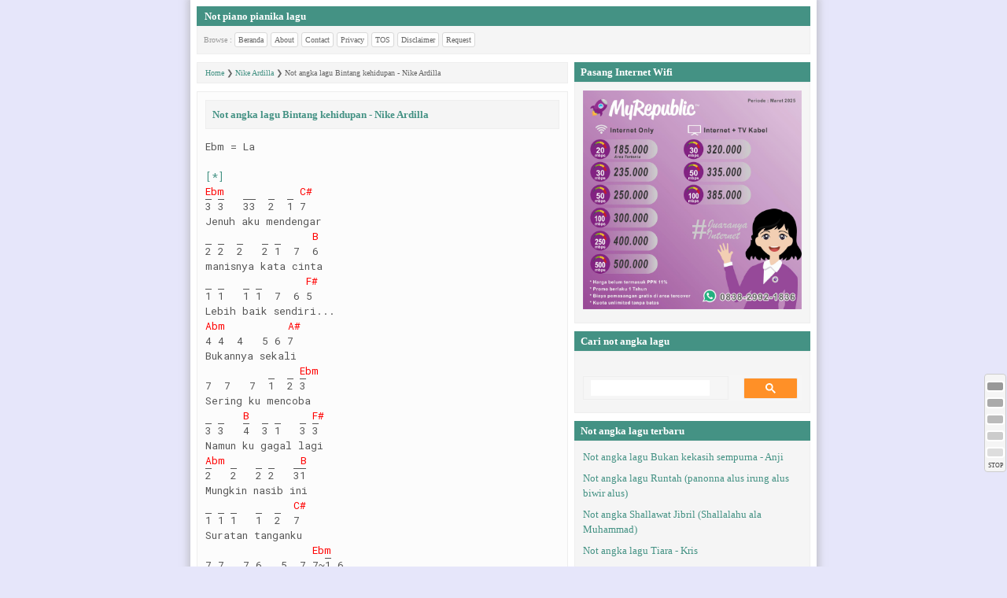

--- FILE ---
content_type: text/html; charset=UTF-8
request_url: https://www.not.web.id/2018/04/nike-ardilla-bintang-kehidupan.html
body_size: 80973
content:
<!DOCTYPE html>
<HTML dir='ltr' xml:lang='en' xmlns='http://www.w3.org/1999/xhtml' xmlns:b='http://www.google.com/2005/gml/b' xmlns:data='http://www.google.com/2005/gml/data' xmlns:expr='http://www.google.com/2005/gml/expr' xmlns:fb='https://ogp.me/ns/fb#' xmlns:og='https://ogp.me/ns#'>
<head>
<link href='https://www.blogger.com/static/v1/widgets/2944754296-widget_css_bundle.css' rel='stylesheet' type='text/css'/>
<meta content='blogger' name='generator'/><meta content='true' name='MSSmartTagsPreventParsing'/><meta content='width=device-width,initial-scale=1,minimum-scale=1,maximum-scale=1' name='viewport'/><meta content='text/html;charset=UTF-8' http-equiv='Content-Type'/><meta content='IE=edge,chrome=1' http-equiv='X-UA-Compatible'/>
<meta content='text/html; charset=UTF-8' http-equiv='Content-Type'/>
<meta content='blogger' name='generator'/>
<link href='https://www.not.web.id/favicon.ico' rel='icon' type='image/x-icon'/>
<link href='https://www.not.web.id/2018/04/nike-ardilla-bintang-kehidupan.html' rel='canonical'/>
<link rel="alternate" type="application/atom+xml" title="Not piano pianika lagu - Atom" href="https://www.not.web.id/feeds/posts/default" />
<link rel="alternate" type="application/rss+xml" title="Not piano pianika lagu - RSS" href="https://www.not.web.id/feeds/posts/default?alt=rss" />
<link rel="service.post" type="application/atom+xml" title="Not piano pianika lagu - Atom" href="https://www.blogger.com/feeds/2266002503420683974/posts/default" />

<link rel="alternate" type="application/atom+xml" title="Not piano pianika lagu - Atom" href="https://www.not.web.id/feeds/2147153913042589448/comments/default" />
<!--Can't find substitution for tag [blog.ieCssRetrofitLinks]-->
<meta content='Not angka lagu Bintang kehidupan - Nike Ardilla dilengkapi chord notasi kunci lagu untuk belajar piano gitar pianika recorder biola' name='description'/>
<meta content='https://www.not.web.id/2018/04/nike-ardilla-bintang-kehidupan.html' property='og:url'/>
<meta content='Not angka lagu Bintang kehidupan - Nike Ardilla' property='og:title'/>
<meta content='Not angka lagu Bintang kehidupan - Nike Ardilla dilengkapi chord notasi kunci lagu untuk belajar piano gitar pianika recorder biola' property='og:description'/>
<meta content='id-ID' http-equiv='content-language'/><meta content='index,follow' name='robots'/><meta content='2 days' name='revisit-after'/><meta content='2 days' name='revisit'/><meta content='always' name='revisit'/><meta content='global' name='distribution'/><meta content='index, follow' name='googlebot'/><link href='https://www.not.web.id/2018/04/nike-ardilla-bintang-kehidupan.html' hreflang='x-default' rel='alternate'/><meta content='Not angka lagu Bintang kehidupan - Nike Ardilla' name='keywords'/><meta content='Not angka lagu Bintang kehidupan - Nike Ardilla' name='subject'/><meta content='Not angka lagu Bintang kehidupan - Nike Ardilla' name='abstract'/><meta content='follow, all' name='Googlebot-Image'/><meta content='follow, all' name='Scooter'/><meta content='follow, all' name='msnbot'/><meta content='follow, all' name='alexabot'/><meta content='follow, all' name='Slurp'/><meta content='follow, all' name='ZyBorg'/><meta content='ALL' name='SPIDERS'/><meta content='ALL' name='WEBCRAWLERS'/><meta content='aeiwi, alexa, alltheWeb, altavista, aol netfind, anzwers, canada, directhit, euroseek, excite, overture, go, google, hotbot. infomak, kanoodle, lycos, mastersite, national directory, northern light, searchit, simplesearch, Websmostlinked, webtop, what-u-seek, aol, yahoo, webcrawler, infoseek, excite, magellan, looksmart, bing, cnet, googlebot' name='search engines'/><link href='https://www.blogger.com/openid-server.g' rel='openid.server'/><link href='https://www.not.web.id/' rel='openid.delegate'/><link href='https://www.not.web.id/2018/04/nike-ardilla-bintang-kehidupan.html' rel='canonical'/><!-- SEO Title Tag --><title>Not angka lagu Bintang kehidupan - Nike Ardilla | Notasi Piano Pianika</title><!-- CSS external --><link href='https://fonts.googleapis.com/css?family=Oswald:400,700' rel='stylesheet' type='text/css'/><link href='/favicon.ico' rel='icon' type='image/x-icon'/><link href='/favicon.ico' rel='shortcut icon' type='image/x-icon'/><!-- Meta SEO verifikasi --><meta content='Iou6MAOJ7mC1CgtdWMHyKxtSOcn8I3mULkEoEXa2joM' name='google-site-verification'/><meta content='15624C4FA150B1218EB92171EBD7DB81' name='msvalidate.01'/><meta content='' name='p:domain_verify'/><meta content='MJ12_8199a470-8f3c-4739-9f70-b7a14ccc419a' name='majestic-site-verification'/><!-- Google Authorship and Publisher Markup --><link href='https://plus.google.com/114857243982696682236/posts' rel='publisher'/><link href='https://plus.google.com/114857243982696682236' rel='author'/><link href='https://plus.google.com/114857243982696682236' rel='me'/><!-- Facebook Open Graph --><meta content='no-cache' http-equiv='Pragma'/><meta content='indonesian' name='language'/><meta content='Indonesia' name='geo.placename'/><meta content='-5;120' name='geo.position'/><meta content='Agus tedi' name='Author'/><meta content='general' name='rating'/><meta content='ID' name='geo.country'/><meta content='en_US' property='og:locale'/><meta content='en_GB' property='og:locale:alternate'/><meta content='id-ID' name='language'/><meta content='https://www.facebook.com/notasinet' property='article:author'/><meta content='https://www.facebook.com/notasinet' property='article:publisher'/><meta content='Not piano pianika lagu' property='og:site_name'/><meta content='notasimusik:music_score' property='og:type'/><meta content='1688668647850496' property='fb:app_id'/><meta content='183184762228902' property='fb:admins'/><meta content='https://www.not.web.id/2018/04/nike-ardilla-bintang-kehidupan.html' property='og:url'/><meta content='website' property='og:type'/><meta content='https://twitter.com/notasinet' name='twitter:site'/><meta content='@notasinet' name='twitter:creator'/><meta content='https://blogger.googleusercontent.com/img/b/R29vZ2xl/AVvXsEgBWpfki7FW0-0h9B8pK7BJEH39xbhVTk22ocdZA6sF2is82wphTqBGABUTNG8KbgdE5bJouxT1NjlkDSHjLttCqGsaCCRt8rFHcOFrPRqTdFL_cb4ehrCLxBIZI9NGT3o7AC1hoIeHakUr/s1600/notasinet_fav.PNG' property='og:image'/><meta content='' rel='img_src'/><meta content='Not angka lagu Bintang kehidupan - Nike Ardilla' property='og:title'/><meta content='Not angka lagu Bintang kehidupan - Nike Ardilla dilengkapi chord notasi kunci lagu untuk belajar piano gitar pianika recorder biola' property='og:description'/><!-- Feeds--><link href='https://www.not.web.id/feeds/posts/default' rel='alternate' title='Not piano pianika lagu - Atom' type='application/atom+xml'/><link href='https://www.not.web.id/feeds/posts/default?alt=rss' rel='alternate' title='Not piano pianika lagu - RSS' type='application/rss+xml'/><link href='https://www.blogger.com/feeds/2266002503420683974/posts/default' rel='alternate' title='Not piano pianika lagu - Atom' type='application/atom+xml'/><link href='https://www.blogger.com/feeds/2266002503420683974/posts/default' rel='service.post' title='Notasi.net - Atom' type='application/atom+xml'/><link href='//fonts.googleapis.com/css?family=Roboto+Mono' rel='stylesheet' type='text/css'/><meta content='width=device-width,initial-scale=1.0,minimum-scale=1.0,maximum-scale=1.0' name='viewport'/>
<style id='page-skin-1' type='text/css'><!--
*/
--></style>
<style type='text/css'>
/*
-----------------------------------------------
Blogger Template Style
Name:     Goosted music blog
Designer: Agus Tedi
URL:      goosted.blogspot.com
----------------------------------------------- */
</style>
<style type='text/css'>
html,body,div,span,applet,object,iframe,h1,h2,h3,h4,h5,h6,p,blockquote,pre,a,abbr,acronym,address,big,cite,code,del,dfn,em,img,ins,kbd,q,s,samp,small,strike,strong,sub,sup,tt,var,b,u,i,center,dl,dt,dd,ol,ul,li,fieldset,form,label,legend,table,caption,tbody,tfoot,thead,tr,th,td,article,aside,canvas,details,embed,figure,figcaption,footer,header,hgroup,menu,nav,output,ruby,section,summary,time,mark,audio,video{margin:0;padding:0;border:0;font-size:100%;font:inherit;vertical-align:baseline;}article,aside,details,figcaption,figure,footer,header,hgroup,menu,nav,section{display:block;}body{line-height:1.5;display:block;}*{margin:0;padding:0;}html{display:block;}ol,ul{list-style-type:square;}blockquote,q{quotes:none;}blockquote:before,blockquote:after,q:before,q:after{content:'';content:none;}table{border-collapse:collapse;border-spacing:0;font-family: 'Verdana';
}
.navbar,.post-feeds,.feed-links{display:none;
}
.section,.widget{margin:0 0 0 0;padding:0 0 0 0;
}
strong,b{font-weight:bold;
}
cite,em,i{font-style:italic;
}
a:link{color:#449284;text-decoration:none;outline:none;transition:all 0.5s;-moz-transition:all 0.5s;-webkit-transition:all 0.5s;
}
a:visited{color:#449284;text-decoration:none;
}
a:hover{color:#FF9027;text-decoration:underline;
}
a img{border:none;border-width:0;outline:none;
}
abbr,acronym{border-bottom:1px dotted;cursor:help;
}
sup,sub{vertical-align:baseline;position:relative;top:-.4em;font-size:86%;
}
sub{top:.4em;}small{font-size:86%;
}
kbd{font-size:80%;border:1px solid #999;padding:2px 5px;border-bottom-width:2px;border-radius:3px;-webkit-border-radius:3px;-moz-border-radius:3px;-ms-border-radius:3px;-o-border-radius:3px;
}
mark{background-color:#ffce00;color:black;
}
p,blockquote,pre,table,figure,hr,form,ol,ul,dl{margin:1.5em 0;
}
hr{height:1px;border:none;background-color:#eee;
}
h1,h2,h3,h4,h5,h6{font-weight:normal;line-height:1.5;font-family: 'Roboto Mono';
}
h1{font-size:100%;font-weight:bold;
}
h2{font-size:100%;
}
h3{font-size:100%;
}
h4{font-size:100%
}
h5{font-size:100%
}
h6{font-size:100%
}
ol,ul,dl{margin:.5em 0em .5em 3em;
}
ol{list-style:decimal outside;
}
ul{
    margin: 0;
    padding: 0;
}
li{
list-style-type: square;    
    display: inline-block;
    padding-right: 0;
    width: auto;
    margin-right: 0;
    padding-left: 0;
    margin-left: 0; 
}
li:last-child {
    margin-right: 0;
    padding-right: 0;
}
dt{font-weight:bold
}
dd{margin:0 0 .5em 2em
}
input,button,select,textarea{font:inherit;font-size:100%;line-height:normal;vertical-align:baseline;
}
textarea{display:block;-webkit-box-sizing:border-box;-moz-box-sizing:border-box;box-sizing:border-box;
}
pre,code{font-family: 'Roboto Mono';color:inherit;line-height:1.35;
}
pre{white-space:pre;word-wrap:normal;-webkit-user-select:none !important; -khtml-user-select:none !important; -moz-user-select:none !important; -ms-user-select:none !important; -o-user-select:none !important; user-select:none !important;color:#555;
}
blockquote{background:#f8f8f8;margin-left:2em;margin-right:2em;border:1px solid #eee;padding:1em 1em;font-style:italic;
}
table[border="1"] th, table[border="1"] td, table[border="1"] caption{border:1px solid #eee;padding:.2em .5em;text-align:left;vertical-align:top;
}
th{font-weight:bold;
}
table[border="1"] caption{border:none;font-style:italic;
}
table{background:#f6f6f6;
}
td,th{vertical-align:top;text-align:left;font-size:13px;padding:3px 5px;border:0px solid #eee;
}
th{background:#eee;
}
table.tr-caption-container td {background:#f6f6f6;border:none;padding:8px;
}
table.tr-caption-container, table.tr-caption-container img, img {max-width:100%;height:auto;
}
td.tr-caption {color:#666;font-size:80%;padding:0px 8px 8px !important;
}
body#layout #wrapper {
padding:0 0 0 0;
}

.clear {
	clear: both;
}
.clear:after {
	visibility: hidden;
	display: block;
	font-size: 0;
	content: " ";
	clear: both;
	height: 0;
}

body { 
	background:#E6E6FA;
	color:#555;
	font-family: 'Verdana';
	text-align:left;
}


#wrapper {
	background:#fff;
	width:780px;
	margin:0px auto;
	padding:8px !important;
    -webkit-box-shadow: 0px 0px 8px 4px rgba(169,169,169,0.5);
-moz-box-shadow: 0px 0px 8px 4px rgba(169,169,169,0.5);
box-shadow: 0px 0px 8px 4px rgba(169,169,169,0.5);
}

#navigation-wrap {
	background:#449284;
	overflow:hidden;
}
#navigation-wrap .widget {
	float:left;
	display:block;
}
#header-wrapper{
background:#fcfcfc;
margin-bottom:0px;
}
.descriptionwrapper{
display:none;
}
#header-inner {
	margin:0px 0 0 0;
	background::#449284;
    color:#fff;
}
body#layout .Header {
	width:230px;
}
#header-inner h1.title,#header-inner p.title {
	font-size:13px;
	font-weight:bold;
	margin:0 0 0 0;
	padding:3px 10px;
    background::#449284;
    color:#fff;
}
#header-inner a {
	color:#fff;
}
#header-inner img {
	height:24px;
	margin:2px;
	width:auto;
}
.Header h1.title,.Header p.title {
  font-family: 'Verdana';
  color:#449284;
}

.Header h1.title a,.Header p.title a {
  color:#FF9027;
}
.navigation-menu {
	float:left;
	margin:0 auto;
	height:30px;
}
body#layout .LinkList {
	width:480px;
	float:right;
}
.LinkList ul{
background:#efefef;
}
.navigation-menu ul {
	list-style-type:none;
	margin:0 0 0 0;
	padding:0 0 0 0;
}
.navigation-menu ul li {
	display:block;
	float:left;
	line-height:30px;
	margin:0 0 0 0;
	padding:0 0 0 0;
}
.navigation-menu ul li a {
	font-size:13px;
	font-weight:bold;
	color:#fff;
	display:block;
	padding:0 10px;
}
#header-inner a:hover, .navigation-menu ul li a:hover {
	text-decoration:none;
    color:#FF9027;
}




#content-wrapper {
	background:#fff;
	width:780px;
	margin:0 auto;
	overflow:hidden;
	word-wrap:break-word;
}

#post-wrapper {
	background:#fff;
	float:left;
	width:480px;
	margin:0;
}
.post-container {
	margin:10px 8px 10px 0px;
}
.breadcrumbs {
	font-size:10px;
	color:#666;
	padding:5px 10px;
	margin:10px 0px 0px 0px;
	border:1px solid #eee;
    background:#f5f5f5;
}
.post {
    background:#fcfcfc;
	border:1px solid #eee;
	margin:10px 0;
	padding:10px;
    font-size:13px;
    color:#555;
    font-family: 'Roboto Mono';
}
.post-body {
  line-height: 1.5;
}
.post ul li{
color:#666;
list-style: square;}
}

.post-tittle {
	font-family: 'Verdana';
    text-decoration:bold;
    background:#f5f5f5;
    padding:8px;
    border:1px solid #eee;
} 
h2.post-title {
	font-family: 'Verdana';
    text-decoration:bold;
    background:#f5f5f5;
    padding:8px;
    border:1px solid #eee;
    margin-bottom:1em;
}
h1.post-title{
	margin-bottom:1em;
    font-family: 'Verdana';
    color:#449284;
    text-decoration:bold;
    background:#f5f5f5;
    padding:8px;
    border:1px solid #eee;
}
.img-thumbnail {
	float:left;
	width:40px;
	height:40px;
	margin:0 10px 0 0;
}
.img-thumbnail img {
	width:40px;
	height:40px;
     border:1px solid #ddd;
-moz-border-radius:50%; 
-webkit-border-radius:50%;
-ms-border-radius:50%; 
-o-border-radius:50%;
border-radius:50%;
    -webkit-box-shadow: 0px 0px 2px 1px rgba(169,169,169,0.7);
-moz-box-shadow: 0px 0px 2px 1px rgba(169,169,169,0.7);
box-shadow: 0px 0px 2px 1px rgba(169,169,169,0.7);
}
.post-footer{
	background:#fcfcfc;
	color:#666;
	padding:10px 0px;
	margin:10px 0px 0px 0px;
	border-top:1px dashed #eee;
    font-family:"Verdana";
}

#blog-pager {
	margin:0 0 0 0;
	clear:both !important;
    border:1px solid #eee;
    background: #f5f5f5;
    padding:2px;
}
#blog-pager-newer-link a, #blog-pager-older-link a, #blog-pager-home-link a{
text-decoration:none;
font-weight:bold; 
padding:2px;
font-size:13px; 
}
#blog-pager-newer-link a:hover, #blog-pager-older-link a:hover, #blog-pager-home-link a:hover{
text-decoration:none;
font-weight:bold; 
padding:2px;
font-size:13px;  
}
#blog-pager-newer-link {
float: right !important; 
}
#blog-pager-older-link {
float: left !important;
} 
#blog-pager-home-link {
float: center !important;
} 

#sidebar-wrapper{
	background:#fff;;
	float:right;
	width:300px;
	margin:0 auto;
    bottom:0px !important;
}
.sidebar-container{
	margin:10px 0;
}
.sidebar h2,.sidebar h3,.sidebar h4,.sidebar h5,.sidebar h6{
	font-family: 'Verdana';
	background:#449284;
	color:#fff;
    font-weight:bold;
	margin:0 0 0 0;
	padding:3px 8px;
    font-size:13px;
}
  .footer2-wrapper{
	margin:10px 0;padding:10px 0;
    background:#fff
}
.footer2 h2,.footer2 h3,.footer2 h4,.footer2 h5{
    font-family: 'Verdana';
	background:#449284;
	color:#fff;
    font-weight:bold;
	margin:0;
	padding:3px 8px;
    font-size:13px;
}
.sidebar .widget{
	padding:0 0 10px;
}
.sidebar .widget-content{
	padding:10px;
	border:1px solid #eee;
    color:#449284;
    background:#f5f5f5
}
.sidebar ul, .sidebar ol{
	list-style-type:none;
	margin:0 0 0 0;
	padding:0 0 0 0;
}
.sidebar li, .sidebar li{
	margin:0 0 0 0;
	padding:0 0 0 0;
}



.PopularPosts .item-thumbnail{
	margin:0 0px 0 0;
	display:inline;
}
.PopularPosts .item-thumbnail a img{
	height:40px;
	width:40px;
	display:block;
	margin:0;
	padding:0;
}
.PopularPosts .widget-content ul li{
	padding:4px 0px !important;
	border-bottom:0px solid #eee;
    display:block;
    font-size:13px;
}
.PopularPosts .item-title{
	font-weight:bold;
}
.PopularPosts .item-snippet {
	font-size:13px;
	color:#666;
}
.profile-img{
display:inline;
opaciry:10;
margin:0 6px 3px 0;
}
#footer-wrapper {
	background:#449284;
	font-size:13px;
	width:780px;
	margin:0px auto;
	overflow:hidden;
	color:#fff;
    border-top:0px solid #ddd;
} 
#footer2{
    background:#f5f5f5;
	font-size:13px;
	margin:0px auto;
    padding:0px;
	overflow:hidden;
    border:1px solid #eee;
}
.templateku-credit {
	float:left;
	width:auto !important;
	margin:0 5px 0 0;
	padding:10px;
	overflow:hidden;
}
#footer-wrapper a {
	color:#fff;
}
#footer-wrapper a:hover {
	text-decoration:underline;
}
.komentar{
 font-family: 'Verdana';
    background:#FFFFEE;
    padding:10px;
    margin:10px;
    border:1px dashed #eee;
font-size:13px;
text-align:justify;
  }
  .nav-header{
width:auto;
float:center;
}
  .datetime.secondary-text{
display:none;
}
  .comment-content{
border:1px dotted #eee;
padding:4px;
margin-bottom:20px;
  }
  .comment-header{
background:#F0F4F7;
margin:0px;
padding:2px;
border-bottom:1px solid #eee;
}
  .comment-reply, .item-control.blog-admin{
background:#f5f5f5;
border:1px solid #d5d5d5;
border-radius:4px;
padding:4px;
margin:10px 8px 10px 0px;
color:#585e72;
overflow:hidden;
}
.comment-reply a,.item-control.blog-admin a{
margin:16px 8px 8px 0px;
color:#585e72;
text-decoration:none;
}
.comment-reply a:hover,.item-control.blog-admin a:hover{
color:#fff;
text-decoration:underline;
}
  .continue{
margin:10px;
}
   .comment-reply:hover, .item-control.blog-admin:hover{
background:#FF9027;
text-decoration:underline;
color:#fff;
 }

  .comments.continue a{
margin:10px 0px;
display:inline-block;
padding:4px;
}
  .comment-replies{
border:0px;
margin:10px;
}
  .comment-replies .comment-thread{
border-bottom:2px solid #d5d5d5;
border-right:2px solid #d5d5d5;
border-top:1px solid #eee;
border-left:1px solid #eee;
background:#fafafa;
}
  .comment-replybox-thread{
margin-top:20px;
border-top:0px solid #eee;
}
 .avatar-image-container {
padding:0px;
margin-top:24px;
border:2px solid #e5e5e5;
-moz-border-radius:100%; 
-webkit-border-radius:100%;
-ms-border-radius:100%; 
-o-border-radius:100%;
border-radius:100%;
background:#fff;
float:left;
}
  .comment{
width:auto;
margin:0px 0px 10px 0px;
padding:0px;
display:block;
}
  .comment-footer{
margin:0px;
display:none;
}
  .comment-block{
float:block;
background:#fff;
width:auto;
overflow:auto;
margin:0px 10px;
padding:10px;
font-size:13px;
border:1px solid #eee;
color:#555;
}
  .comment-form{
margin:0 0 0 0;
}

.comments h4 {Color:#585e72;margin:4px 4px 20px 4px; padding:4px;font-weight:bold;border-bottom:1px solid #eee;}
.comments {
border:1px solid #eee;
margin:0px 0px 10px 0px;
padding:0px;
box-shadow:0px 0px 0px #aaaaaa;
background:#fcfcfc;
color:#555;
width:auto;
height:auto;
overflow:hidden; 
background-image: -moz-linear-gradient(center top , #fff 0%, #f6f6f6 100%);
}
#comments iframe{
background:transparent;
border-top:0px solid #eee; 
-moz-border-radius:4px; 
-webkit-border-radius:4px;
-ms-border-radius:4px; 
-o-border-radius:4px;
border-radius:4px;
box-shadow: 0px #ccc; 
font:normal 12pt "Verdana"; 
color:#999;
width:300px!important;
height:280px!important; 
margin:20px 10px 40px 10px;
padding:0px;
overflow:auto;
}
.comments .comments-content {
background:transparent;
margin:-20px 0px -50px 0px;
font-size:13px;
text-align:left;}
color:#999;

.comments .comments-content .user a{
color:#585e72;
font-size:13px;
font-weight:700;}

.comments .comment-replies .comment-thread{
background-image: -moz-linear-gradient(center top , #fff 0%, #f5f5f5 100%);
margin:0px 0px 0px 14px;}

.comments .continue{border-top:none;}  
.comments .comments-content .comment {margin:0px 0px -10px 0px;}
.comments .comments-content .datetime{
font-size:10px;color:#999;
margin:4px 0px 0px 0px;
float:right;font-weight:700;
} 

#share-button {
margin:1em 0;
padding:0;
}
#share-button p{
float:left;
display:block;
margin:0 3px 3px 0;
}
#share-button a{
position:relative;
float:left;
display:block;
margin:0 3px 3px;
}
#label2 {margin:10px 10px 10px 10px;}
.label {padding:5px 10px;float:left;}
.label h3{padding:0;margin:0.5em 0 1em 0;}
.label h4{padding:0;margin:0.5em 0 1em 0;}
.related-post ul{padding:0px;margin:0px;font-size:13px;display:block;}
.related-post h3{padding:0;margin:0.5em 0 1em 0;}
.related-post h4{padding:0;margin:0.5em 0 1em 0;}
.related-post li{padding:4px 0px;margin:0px;display:block;border-top:0px solid #eee;font-size:13px;}
.related-post a{color:#666;border-left:2px solid #eee;padding:0 0 0 5px;display:block;font-size:13px;}
.related-post a:hover{color:#FF9027;border-left:2px solid #449284;padding:0 0 0 5px;}

@-wekit-viewport{width:device-width;max-zoom:1;min-zoom:1}
@-moz-viewport{width:device-width;max-zoom:1;min-zoom:1}
@-ms-viewport{width:device-width;max-zoom:1;min-zoom:1}
@-o-viewport{width:device-width;max-zoom:1;min-zoom:1}
@viewport{width:device-width;max-zoom:1;min-zoom:1}


.cnotasinet {
  -webkit-user-select:none !important;
  -khtml-user-select:none !important;
  -moz-user-select:none !important;
  -ms-user-select:none !important;
  -o-user-select:none !important;
  user-select:none !important;
}
.post-body img, .post-body .tr-caption-container {
padding: 0;
width:auto;
max-width:100%;
height:auto;
}
::selection {background:transparent; color:#FFD700}
::-moz-selection {background:transparent; color:#FFD700}
::-webkit-selection {background:transparent; color:#FFD700}
::-ms-selection {background:transparent; color:#FFD700}
::-o-selection {background:transparent; color:#FFD700}
::-khtml-selection {background:transparent; color:#FFD700}
@media screen and (max-width:780px){#wrapper,.navigation-menu,.PlusBadge1,#header-wrapper,#nav,#content-wrapper,#post-wrapper,#sidebar-wrapper,#footer-wrapper,#footer2-wrapper{float:none;width:auto;max-width:780px}#wrapper{padding:0px!important;margin:0 auto}.post-container,.sidebar-container{margin:10px 0 0 0}.index-title{font:bold 13px "Verdana";margin-top:.5em;margin-bottom:.5em;width:auto!important}.date-outer{padding-bottom:0px;border-bottom:0px solid #eee;margin-bottom:0px}.index-thumbnail{width:50px;height:50px;float:left;margin:3px 8px 5px 0}#uds-searchControl,.date-header,.desktop-link{display:none}.templateku-credit{float:left;width:auto!important;margin:0 0 0 0;padding:10px 10px 0!important;overflow:hidden;font-size:13px}.widget-content,.templateku-credit{text-align:left!important;font-size:13px}.PopularPosts .item-thumbnail{float:left}#navigation-wrap .LinkList{width:100%;margin:0 0 0 0;background:#555}.PlusBadge1{width="100%"}}#searchbox{margin:0px;background:#f9f9f9;width:274px !auto;height:30px;border:1px solid #eee;}input:focus::-webkit-input-placeholder{color:#ddd}input:focus:-moz-placeholder{color:#ddd}input:focus::-moz-placeholder{color:#ddd}#searchbox input{outline:#449284}#searchbox input[type="text"]{background:transparent;margin:3px 0 0 8px;padding:3px 0 3px 0;border-width:0;font-family:"Verdana";font-size:13px;color:#999;width:80%;display:inline-table;vertical-align:top;float:left!important}#button-submit{background:url(https://blogger.googleusercontent.com/img/b/R29vZ2xl/AVvXsEip4qCuJNcs55PlHPXRFEDnEnvM5SfzWe61EKkRDXkJuVHscETweC1AupzYHbqxeWsc4ThRFE_9_dnJSoURM5SaJG8WjhRZJbvyzlCkAR7b9x_Z0Vqn_KJK-LGb5azTo3sIKtwXyxiMOAGJ/s1600/magnifier.png) no-repeat;border-width:0;cursor:pointer;margin:4px;width:22px;height:22px;float:right!important}#button-submit::-moz-focus-inner{border:0}
#recent-posts{max-width:auto!important;padding:0 0;margin:0;border:0 dashed #ededed}#recent-posts ul,#recent-posts li{list-style-type:none}#recent-posts a{text-decoration:none}#recent-posts a:hover{text-decoration:none;padding:0px;}#recent-posts li{border-top:0 dashed #ededed;margin:0 0 8px 0;display:block;font-size:13px}#recent-posts li:first-child{border-top:none}abbr.published{font-size:13px;display:inline block;color:#449284;text-decoration:none;border:0px;}.tnd{text-decoration:none;color:#449284}.nt0{text-decoration:none}.ntu{text-decoration:underline;}.ntu2{text-decoration:underline double}.nto{text-decoration:overline}.nto2{text-decoration:overline double}.ntk0{text-decoration:line-through}.ntku{text-decoration:line-through underline}.ntko{text-decoration:line-through overline}.chr{text-decoration:none;color:red}.label-size-1,.label-size-2,.label-size-3,.label-size-4,.label-size-5{font-size:100%;filter:alpha(100);opacity:10}.cloud-label-widget-content{text-align:left}.label-size{background:#E77817;display:block;float:left;margin:0 3px 3px 0;color:#fff;font-size:13px;text-transform:uppercase}.label-size a,.label-size span{display:inline-block;color:#ffffff!important;padding:6px 8px;font-weight:700}.label-size:hover{background:#44916C}.label-count{white-space:nowrap;padding-right:3px;margin-left:-3px;background:#bbb;color:#fff!important}.label-size{line-height:1.5}.list-label-widget-content ul{list-style-type:none;padding:10px 10px 7px 10px!important;display:inline-block!important;}.list-label-widget-content li{display:inline-block;margin:0px 0px 3px 0px;}.list-label-widget-content a{color:#555;}.list-label-widget-content li{color:#555;font:9px "Verdana";text-transform:uppercase;background:#fcfcfc;border:solid 1px #ccc;padding:2px 4px;text-decoration:none;-webkit-border-radius:3px;-moz-border-radius:3px;-o-border-radius:3px;-ms-border-radius:3px;border-radius:3px;}.list-label-widget-content li:hover,.list-label-widget-content li a:hover{background:#FF9027;border-color:#FF9027;color:#fff;}#ContactForm1{display:none}.status-msg-wrap{display:none}.FollowByEmail{background:#ffffff;margin:0px;padding:0}.FollowByEmail .follow-by-email-inner .follow-by-email-address{outline:0;border:1px solid #f9f9f9;background:#fcfcfC;padding:0 4px}.FollowByEmail .follow-by-email-inner .follow-by-email-address:focus{border:1 solid #449284;color:#449284;height:24px}.FollowByEmail .follow-by-email-inner .follow-by-email-submit{background:#FF9027}.FollowByEmail .follow-by-email-inner .follow-by-email-submit:hover{background:#FF9027}#comment-editor{height:20px!important;max-height:420px!auto;margin:20px 0 -16px 0}.menutedi{font-size:10px;color:#999;border-bottom:1px solid #eee;border-left:1px solid #eee;border-right:1px solid #eee;background:#f5f5f5;padding:8px 4px 4px 8px;margin:0;height:30px!auto}.menutedi a{border:1px solid#d9d9d9; -webkit-border-radius:3px;-moz-border-radius:3px;-ms-border-radius:3px;-o-border-radius:3px;border-radius:3px;display:inline-block;padding:1px 4px;margin:0px 4px 4px 0px;text-decoration:none;font-size:10px;color:#666;background:#fefefe}.menutedi a:hover{text-decoration:none;color:#fff;border:1px solid transparent;background:#FF9027}#error-page{background-color:#f5f5f5;position:fixed!important;text-align:center;top:0;right:0;bottom:0;left:0;z-index:99999}#error-page #search-box{margin:2% 41%}#error-inner{margin:5% auto}#error-inner .box-404{width:200px;height:200px;background:#FF5733;color:#fff;font-size:80px;line-height:200px;border-radius:50%;-moz-border-radius:50%;-o-border-radius:50%;-ms-border-radius:50%;-webkit-border-radius:50%;margin:0 auto 20px;position:relative}#error-inner .box-404::after{content:"";width:0;height:0;bottom:-8px;border-color:#666 transparent transparent}#error-inner h1{color:#449284;text-transform:uppercase}#error-inner p{font-size:13px;color:#666}#error-inner p a{font-weight:700}#error-inner p a:hover{border:2px solid #fff;color:#fff;font-weight:700;background:#449284;padding:5px 10px;text-decoration:none; -webkit-border-radius:4px;-moz-border-radius:4px;-ms-border-radius:4px;-o-border-radius:4px;border-radius:4px;}.search404{width:300px;height:auto;margin:0 auto 20px;}input#search-text{height:27px;width:250px;padding:0 10px 0 10px;color:#b9b9b9;text-align:center;border:1px solid #449284}input#search-box:focus,input#search-text:focus{outline:none;border:1px solid #449284;background:#f5f5f5;color:#666}#unblocker{position:fixed;top:0;left:0;bottom:0;top:0;width:100%;height:100%;background-color:#f5f5f5;opacity:.80;display:block;z-index:9999;overflow:hidden}#unblocker p{color:#449284;text-align:center;margin:15% auto;font-size:18px;max-width:750px;display:table;line-height:1.5}#unblocker p:before{content:'!';background:#ff675c;color:#fff;text-align:center;display:block;padding:0;width:2em;height:2em;line-height:2em;font-size:2.5rem;clear:both;border-radius:100%;-moz-border-radius:100%;-o-border-radius:100%;-ms-border-radius:100%;-webkit-border-radius:100%;margin:0 auto 3%;font-weight:400;box-shadow:inset 0 0 5px rgba(0,0,0,.1)}#unblocker p:hover:before{content:'!'}#unblocker p a,#unblocker p i{font-size:20px}#unblocker~*{display:none}
  #iklanblog{width:auto !important; height:auto !important;}#iklanblog ul, li, a {color:#449284}#iklanblog a:hover {color:#FF9027}.status-msg-wrap { display: none; }
.cMore, .cC, .cC5, .cC6, .cC7, .cC7x5, .cC7x9, .cC7b5, .cC7b9, .cC7sus4, .cC9, .cC9x5, .cC9b5, .cC9sus4, .cC11, .cC13, .cC69, .cCadd9, .cCaug, .cCb5, .cCdim, .cCdim7, .cCm, .cCm6, .cCm7, .cCm7b5, .cCm9, .cCm11, .cCMaj7, .cCMaj9, .cCMaj13, .cCmMaj7, .cCsus2, .cCsus4, .cCslashE, .cCslashG, .cCx, .cCx5, .cCx6, .cCx7, .cCx7x5, .cCx7x9, .cCx7b5, .cCx7b9, .cCx7sus4, .cCx9, .cCx9x5, .cCx9b5, .cCx9sus4, .cCx11, .cCx13, .cCx69, .cCxadd9, .cCxaug, .cCxb5, .cCxdim, .cCxdim7, .cCxm, .cCxm6, .cCxm7, .cCxm7b5, .cCxm9, .cCxm11, .cCxMaj7, .cCxMaj9, .cCxMaj13, .cCxmMaj7, .cCxsus2, .cCxsus4, .cCxslashF, .cCxslashGx, .cD, .cD5, .cD6, .cD7, .cD7x5, .cD7x9, .cD7b5, .cD7b9, .cD7sus4, .cD9, .cD9x5, .cD9b5, .cD9sus4, .cD11, .cD13, .cD69, .cDadd9, .cDaug, .cDb5, .cDdim, .cDdim7, .cDm, .cDm6, .cDm7, .cDm7b5, .cDm9, .cDm11, .cDMaj7, .cDMaj9, .cDMaj13, .cDmMaj7, .cDsus2, .cDsus4, .cDslashFx, .cDslashA, .cDx, .cDx5, .cDx6, .cDx7, .cDx7x5, .cDx7x9, .cDx7b5, .cDx7b9, .cDx7sus4, .cDx9, .cDx9x5, .cDx9b5, .cDx9sus4, .cDx11, .cDx13, .cDx69, .cDxadd9, .cDxaug, .cDxb5, .cDxdim, .cDxdim7, .cDxm, .cDxm6, .cDxm7, .cDxm7b5, .cDxm9, .cDxm11, .cDxMaj7, .cDxMaj9, .cDxMaj13, .cDxmMaj7, .cDxsus2, .cDxsus4, .cDxslashG, .cDxslashAx, .cE, .cE5, .cE6, .cE7, .cE7x5, .cE7x9, .cE7b5, .cE7b9, .cE7sus4, .cE9, .cE9x5, .cE9b5, .cE9sus4, .cE11, .cE13, .cE69, .cEadd9, .cEaug, .cEb5, .cEdim, .cEdim7, .cEm, .cEm6, .cEm7, .cEm7b5, .cEm9, .cEm11, .cEMaj7, .cEMaj9, .cEMaj13, .cEmMaj7, .cEsus2, .cEsus4, .cEslashGx, .cEslashB, .cF, .cF5, .cF6, .cF7, .cF7x5, .cF7x9, .cF7b5, .cF7b9, .cF7sus4, .cF9, .cF9x5, .cF9b5, .cF9sus4, .cF11, .cF13, .cF69, .cFadd9, .cFaug, .cFb5, .cFdim, .cFdim7, .cFm, .cFm6, .cFm7, .cFm7b5, .cFm9, .cFm11, .cFMaj7, .cFMaj9, .cFMaj13, .cFmMaj7, .cFsus2, .cFsus4, .cFslashA, .cFslashC, .cFx, .cFx5, .cFx6, .cFx7, .cFx7x5, .cFx7x9, .cFx7b5, .cFx7b9, .cFx7sus4, .cFx9, .cFx9x5, .cFx9b5, .cFx9sus4, .cFx11, .cFx13, .cFx69, .cFxadd9, .cFxaug, .cFxb5, .cFxdim, .cFxdim7, .cFxm, .cFxm6, .cFxm7, .cFxm7b5, .cFxm9, .cFxm11, .cFxMaj7, .cFxMaj9, .cFxMaj13, .cFxmMaj7, .cFxsus2, .cFxsus4, .cFxslashAx, .cFxslashCx, .cG, .cG5, .cG6, .cG7, .cG7x5, .cG7x9, .cG7b5, .cG7b9, .cG7sus4, .cG9, .cG9x5, .cG9b5, .cG9sus4, .cG11, .cG13, .cG69, .cGadd9, .cGaug, .cGb5, .cGdim, .cGdim7, .cGm, .cGm6, .cGm7, .cGm7b5, .cGm9, .cGm11, .cGMaj7, .cGMaj9, .cGMaj13, .cGmMaj7, .cGsus2, .cGsus4, .cGslashB, .cGslashD, .cGx, .cGx5, .cGx6, .cGx7, .cGx7x5, .cGx7x9, .cGx7b5, .cGx7b9, .cGx7sus4, .cGx9, .cGx9x5, .cGx9b5, .cGx9sus4, .cGx11, .cGx13, .cGx69, .cGxadd9, .cGxaug, .cGxb5, .cGxdim, .cGxdim7, .cGxm, .cGxm6, .cGxm7, .cGxm7b5, .cGxm9, .cGxm11, .cGxMaj7, .cGxMaj9, .cGxMaj13, .cGxmMaj7, .cGxsus2, .cGxsus4, .cGxslashC, .cGxslashDx, .cA, .cA5, .cA6, .cA7, .cA7x5, .cA7x9, .cA7b5, .cA7b9, .cA7sus4, .cA9, .cA9x5, .cA9b5, .cA9sus4, .cA11, .cA13, .cA69, .cAadd9, .cAaug, .cAb5, .cAdim, .cAdim7, .cAm, .cAm6, .cAm7, .cAm7b5, .cAm9, .cAm11, .cAMaj7, .cAMaj9, .cAMaj13, .cAmMaj7, .cAsus2, .cAsus4, .cAslashCx, .cAslashE, .cAx, .cAx5, .cAx6, .cAx7, .cAx7x5, .cAx7x9, .cAx7b5, .cAx7b9, .cAx7sus4, .cAx9, .cAx9x5, .cAx9b5, .cAx9sus4, .cAx11, .cAx13, .cAx69, .cAxadd9, .cAxaug, .cAxb5, .cAxdim, .cAxdim7, .cAxm, .cAxm6, .cAxm7, .cAxm7b5, .cAxm9, .cAxm11, .cAxMaj7, .cAxMaj9, .cAxMaj13, .cAxmMaj7, .cAxsus2, .cAxsus4, .cAxslashD, .cAxslashF, .cB, .cB5, .cB6, .cB7, .cB7x5, .cB7x9, .cB7b5, .cB7b9, .cB7sus4, .cB9, .cB9x5, .cB9b5, .cB9sus4, .cB11, .cB13, .cB69, .cBadd9, .cBaug, .cBb5, .cBdim, .cBdim7, .cBm, .cBm6, .cBm7, .cBm7b5, .cBm9, .cBm11, .cBMaj7, .cBMaj9, .cBMaj13, .cBmMaj7, .cBsus2, .cBsus4, .cBslashDx, .cBslashFx{
position:relative;
width:70px;
height:35px;
	text-align: center;
  font-weight: normal;
  font-size:11px;
  font-family: 'Roboto Mono';
  display:inline block;
  float:left;
	margin: 0 4px 4px 0;
	color: #555;
	background: #f5f5f5;
	text-decoration: none;
	padding: 2px;
	border: solid 1px #eee;
	outline: none;
    border-radius:4px;
    -webkit-border-radius:4px;
    -ms-border-radius:4px;
    -moz-border-radius:4px;
    -o-border-radius:4px;}
.cMore:hover, .cC:hover, .cC5:hover, .cC6:hover, .cC7:hover, .cC7x5:hover, .cC7x9:hover, .cC7b5:hover, .cC7b9:hover, .cC7sus4:hover, .cC9:hover, .cC9x5:hover, .cC9b5:hover, .cC9sus4:hover, .cC11:hover, .cC13:hover, .cC69:hover, .cCadd9:hover, .cCaug:hover, .cCb5:hover, .cCdim:hover, .cCdim7:hover, .cCm:hover, .cCm6:hover, .cCm7:hover, .cCm7b5:hover, .cCm9:hover, .cCm11:hover, .cCMaj7:hover, .cCMaj9:hover, .cCMaj13:hover, .cCmMaj7:hover, .cCsus2:hover, .cCsus4:hover, .cCslashE:hover, .cCslashG:hover, .cCx:hover, .cCx5:hover, .cCx6:hover, .cCx7:hover, .cCx7x5:hover, .cCx7x9:hover, .cCx7b5:hover, .cCx7b9:hover, .cCx7sus4:hover, .cCx9:hover, .cCx9x5:hover, .cCx9b5:hover, .cCx9sus4:hover, .cCx11:hover, .cCx13:hover, .cCx69:hover, .cCxadd9:hover, .cCxaug:hover, .cCxb5:hover, .cCxdim:hover, .cCxdim7:hover, .cCxm:hover, .cCxm6:hover, .cCxm7:hover, .cCxm7b5:hover, .cCxm9:hover, .cCxm11:hover, .cCxMaj7:hover, .cCxMaj9:hover, .cCxMaj13:hover, .cCxmMaj7:hover, .cCxsus2:hover, .cCxsus4:hover, .cCxslashF:hover, .cCxslashGx:hover, .cD:hover, .cD5:hover, .cD6:hover, .cD7:hover, .cD7x5:hover, .cD7x9:hover, .cD7b5:hover, .cD7b9:hover, .cD7sus4:hover, .cD9:hover, .cD9x5:hover, .cD9b5:hover, .cD9sus4:hover, .cD11:hover, .cD13:hover, .cD69:hover, .cDadd9:hover, .cDaug:hover, .cDb5:hover, .cDdim:hover, .cDdim7:hover, .cDm:hover, .cDm6:hover, .cDm7:hover, .cDm7b5:hover, .cDm9:hover, .cDm11:hover, .cDMaj7:hover, .cDMaj9:hover, .cDMaj13:hover, .cDmMaj7:hover, .cDsus2:hover, .cDsus4:hover, .cDslashFx:hover, .cDslashA:hover, .cDx:hover, .cDx5:hover, .cDx6:hover, .cDx7:hover, .cDx7x5:hover, .cDx7x9:hover, .cDx7b5:hover, .cDx7b9:hover, .cDx7sus4:hover, .cDx9:hover, .cDx9x5:hover, .cDx9b5:hover, .cDx9sus4:hover, .cDx11:hover, .cDx13:hover, .cDx69:hover, .cDxadd9:hover, .cDxaug:hover, .cDxb5:hover, .cDxdim:hover, .cDxdim7:hover, .cDxm:hover, .cDxm6:hover, .cDxm7:hover, .cDxm7b5:hover, .cDxm9:hover, .cDxm11:hover, .cDxMaj7:hover, .cDxMaj9:hover, .cDxMaj13:hover, .cDxmMaj7:hover, .cDxsus2:hover, .cDxsus4:hover, .cDxslashG:hover, .cDxslashAx:hover, .cE:hover, .cE5:hover, .cE6:hover, .cE7:hover, .cE7x5:hover, .cE7x9:hover, .cE7b5:hover, .cE7b9:hover, .cE7sus4:hover, .cE9:hover, .cE9x5:hover, .cE9b5:hover, .cE9sus4:hover, .cE11:hover, .cE13:hover, .cE69:hover, .cEadd9:hover, .cEaug:hover, .cEb5:hover, .cEdim:hover, .cEdim7:hover, .cEm:hover, .cEm6:hover, .cEm7:hover, .cEm7b5:hover, .cEm9:hover, .cEm11:hover, .cEMaj7:hover, .cEMaj9:hover, .cEMaj13:hover, .cEmMaj7:hover, .cEsus2:hover, .cEsus4:hover, .cEslashGx:hover, .cEslashB:hover, .cF:hover, .cF5:hover, .cF6:hover, .cF7:hover, .cF7x5:hover, .cF7x9:hover, .cF7b5:hover, .cF7b9:hover, .cF7sus4:hover, .cF9:hover, .cF9x5:hover, .cF9b5:hover, .cF9sus4:hover, .cF11:hover, .cF13:hover, .cF69:hover, .cFadd9:hover, .cFaug:hover, .cFb5:hover, .cFdim:hover, .cFdim7:hover, .cFm:hover, .cFm6:hover, .cFm7:hover, .cFm7b5:hover, .cFm9:hover, .cFm11:hover, .cFMaj7:hover, .cFMaj9:hover, .cFMaj13:hover, .cFmMaj7:hover, .cFsus2:hover, .cFsus4:hover, .cFslashA:hover, .cFslashC:hover, .cFx:hover, .cFx5:hover, .cFx6:hover, .cFx7:hover, .cFx7x5:hover, .cFx7x9:hover, .cFx7b5:hover, .cFx7b9:hover, .cFx7sus4:hover, .cFx9:hover, .cFx9x5:hover, .cFx9b5:hover, .cFx9sus4:hover, .cFx11:hover, .cFx13:hover, .cFx69:hover, .cFxadd9:hover, .cFxaug:hover, .cFxb5:hover, .cFxdim:hover, .cFxdim7:hover, .cFxm:hover, .cFxm6:hover, .cFxm7:hover, .cFxm7b5:hover, .cFxm9:hover, .cFxm11:hover, .cFxMaj7:hover, .cFxMaj9:hover, .cFxMaj13:hover, .cFxmMaj7:hover, .cFxsus2:hover, .cFxsus4:hover, .cFxslashAx:hover, .cFxslashCx:hover, .cG:hover, .cG5:hover, .cG6:hover, .cG7:hover, .cG7x5:hover, .cG7x9:hover, .cG7b5:hover, .cG7b9:hover, .cG7sus4:hover, .cG9:hover, .cG9x5:hover, .cG9b5:hover, .cG9sus4:hover, .cG11:hover, .cG13:hover, .cG69:hover, .cGadd9:hover, .cGaug:hover, .cGb5:hover, .cGdim:hover, .cGdim7:hover, .cGm:hover, .cGm6:hover, .cGm7:hover, .cGm7b5:hover, .cGm9:hover, .cGm11:hover, .cGMaj7:hover, .cGMaj9:hover, .cGMaj13:hover, .cGmMaj7:hover, .cGsus2:hover, .cGsus4:hover, .cGslashB:hover, .cGslashD:hover, .cGx:hover, .cGx5:hover, .cGx6:hover, .cGx7:hover, .cGx7x5:hover, .cGx7x9:hover, .cGx7b5:hover, .cGx7b9:hover, .cGx7sus4:hover, .cGx9:hover, .cGx9x5:hover, .cGx9b5:hover, .cGx9sus4:hover, .cGx11:hover, .cGx13:hover, .cGx69:hover, .cGxadd9:hover, .cGxaug:hover, .cGxb5:hover, .cGxdim:hover, .cGxdim7:hover, .cGxm:hover, .cGxm6:hover, .cGxm7:hover, .cGxm7b5:hover, .cGxm9:hover, .cGxm11:hover, .cGxMaj7:hover, .cGxMaj9:hover, .cGxMaj13:hover, .cGxmMaj7:hover, .cGxsus2:hover, .cGxsus4:hover, .cGxslashC:hover, .cGxslashDx:hover, .cA:hover, .cA5:hover, .cA6:hover, .cA7:hover, .cA7x5:hover, .cA7x9:hover, .cA7b5:hover, .cA7b9:hover, .cA7sus4:hover, .cA9:hover, .cA9x5:hover, .cA9b5:hover, .cA9sus4:hover, .cA11:hover, .cA13:hover, .cA69:hover, .cAadd9:hover, .cAaug:hover, .cAb5:hover, .cAdim:hover, .cAdim7:hover, .cAm:hover, .cAm6:hover, .cAm7:hover, .cAm7b5:hover, .cAm9:hover, .cAm11:hover, .cAMaj7:hover, .cAMaj9:hover, .cAMaj13:hover, .cAmMaj7:hover, .cAsus2:hover, .cAsus4:hover, .cAslashCx:hover, .cAslashE:hover, .cAx:hover, .cAx5:hover, .cAx6:hover, .cAx7:hover, .cAx7x5:hover, .cAx7x9:hover, .cAx7b5:hover, .cAx7b9:hover, .cAx7sus4:hover, .cAx9:hover, .cAx9x5:hover, .cAx9b5:hover, .cAx9sus4:hover, .cAx11:hover, .cAx13:hover, .cAx69:hover, .cAxadd9:hover, .cAxaug:hover, .cAxb5:hover, .cAxdim:hover, .cAxdim7:hover, .cAxm:hover, .cAxm6:hover, .cAxm7:hover, .cAxm7b5:hover, .cAxm9:hover, .cAxm11:hover, .cAxMaj7:hover, .cAxMaj9:hover, .cAxMaj13:hover, .cAxmMaj7:hover, .cAxsus2:hover, .cAxsus4:hover, .cAxslashD:hover, .cAxslashF:hover, .cB:hover, .cB5:hover, .cB6:hover, .cB7:hover, .cB7x5:hover, .cB7x9:hover, .cB7b5:hover, .cB7b9:hover, .cB7sus4:hover, .cB9:hover, .cB9x5:hover, .cB9b5:hover, .cB9sus4:hover, .cB11:hover, .cB13:hover, .cB69:hover, .cBadd9:hover, .cBaug:hover, .cBb5:hover, .cBdim:hover, .cBdim7:hover, .cBm:hover, .cBm6:hover, .cBm7:hover, .cBm7b5:hover, .cBm9:hover, .cBm11:hover, .cBMaj7:hover, .cBMaj9:hover, .cBMaj13:hover, .cBmMaj7:hover, .cBsus2:hover, .cBsus4:hover, .cBslashDx:hover, .cBslashFx:hover{
background:#f5f5f5;color:transparent;width:70px;height:35px;z-index:9999;border:1px solid #eee;border-radius:4px;-webkit-border-radius:4px;-moz-border-radius:4px;box-shadow: 2px 6px 10px -2px #333;-webkit-box-shadow: 2px 6px 10px -2px #333;-moz-box-shadow: 2px 6px 10px -2px #333;position:relative;overflow:hidden;
}
.cA:hover{background:url(https://blogger.googleusercontent.com/img/b/R29vZ2xl/AVvXsEhydZNjPsSXlubeVGWLhusN2ga7TEAuwSi4eJhNtzZhVumK4-Y6lcSyYe2GzZazq0LjLxePlJNP3pS5HkRSZuJ53TFnIDzysRb8JHi6UV5YuR0zDwOaqStKFWuD-jJvAsmJoxNqs4h4xlUM/s1600/A.png)no-repeat}
.cA5:hover{background:url(https://blogger.googleusercontent.com/img/b/R29vZ2xl/AVvXsEjCCvnB7_CQAsXkeW3i37jVDQBRRKE7wQ23fVWKoNpER8uk7pU_gESLsjmVuiwQadt4XjgfxnD8TFU-iqc86DTes-ejmIO6hLZIHFwQ79cFTjKOhMGkcJTxR0vFoggNgl-Ai3MMoGIkA4WX/s1600/A5.png)no-repeat}
.cA6:hover{background:url(https://blogger.googleusercontent.com/img/b/R29vZ2xl/AVvXsEjssOzN_tYQ6LR979P5Un9dRAQBa5yiOIGhjgkfnTUKfphyYrmw_N0Lw3MN9xPph8BgtiZ2zQ6knYlWZoWBZpwkCt6f4_q-xwLOSmiH8O30JCOzdLpsJMF3QJQ2xqWeQo8FFt9mhmJelzP1/s1600/A6.png)no-repeat}
.cA7:hover{background:url(https://blogger.googleusercontent.com/img/b/R29vZ2xl/AVvXsEj0apO7bSDTr2SuCwuZ3Z5h7HLhqFuNZJb1ocJjoFkAinMGq-x4YVSUfka2FFdnG9aAx9P16uPBp7DN5smSSCpck5WetoOl5JfFfOxNO6VMZQpfOymiZp7dDyiXI4b0nPI-eszz2aqPskPg/s1600/A7.png)no-repeat}
.cA7x5:hover{background:url(https://blogger.googleusercontent.com/img/b/R29vZ2xl/AVvXsEiYJklpGSArE4BYKWIxwD-KAlqx7b1KqUGi5YSmsST0ziAJNJ3TyRsvNBRw7ZYrDJkgslXogQMIROcdvT0wjI2EBo7ES1jPqt6NqgHBZQDXp2AllvsJ4CPvv7VtcO6W5z1-Ow6M8qVNPq2g/s1600/A7x5.png)no-repeat}
.cA7x9:hover{background:url(https://blogger.googleusercontent.com/img/b/R29vZ2xl/AVvXsEh_jP6F779a89U8Bj4uQMIAFrElG6pLKM701bhKDf9VIqx8PYH5iplYuL-NrwN7BP3X6du5a94zebtcJ68XboWlUkGAY423fgQZJi8LkT3snkyEOrMDhqHtRX__0P-Vkj0atmctOppnaxI1/s1600/A7x9)no-repeat}
.cA7b5:hover{background:url(https://blogger.googleusercontent.com/img/b/R29vZ2xl/AVvXsEgKQ_AHJUQZjDH72L5vPPjw9JuvSZlNGepG8j1W_eQGNuiNJWgjbq1e9vzjWho7WPrjeFzO3pNwvNZ_38SuSso7sFWJmefyPHVb82zDzl4LtWvUbY-g0w5SAkyqznHV8REr5sN8cLn5KsH8/s1600/A7b5.png)no-repeat}
.cA7b9:hover{background:url(https://blogger.googleusercontent.com/img/b/R29vZ2xl/AVvXsEiy6dH-XtgNRfi0RpUTA4YzRtkj9uWrx94lL7ipmQQApoqeqTaWLF12-NgHzGpgZALP5zrgTj6BhZrtO2RWpVemgigQvo7ODccLrdZ9wvqS6AECtS_l8tsRH_QXncyMGI68GsS0EoxVbjd7/s1600/A7b9.png)no-repeat}
.cA7sus4:hover{background:url(https://blogger.googleusercontent.com/img/b/R29vZ2xl/AVvXsEjwq7baTwO4-8E0kVEicmHunMiTAoCq5fagke9mGS9hsquWb9hJfT7s5L1-hW31Ep678NjIDLdYgmSFGwpLXv8bwFDRdBclwnpKbgFlGlKx66Np92DOqOca12U0puXkeev3PQY3WEBwndpw/s1600/A7sus4.png)no-repeat}
.cA9:hover{background:url(https://blogger.googleusercontent.com/img/b/R29vZ2xl/AVvXsEggW7PQ622O4WMFzC4yKrEYFwJOuZwQqdOV_C5ugxK2EanSTapZMoP6ayFTc9VuLHkmyoe8IBIfWjSfREo6GcWvWMc_dljGQkiMl-L_EGYTTzlsqsug_u7gmTuDEIdyStHAzsI1JNhqK_sg/s1600/A9.png)no-repeat}
.cA9x5:hover{background:url(https://blogger.googleusercontent.com/img/b/R29vZ2xl/AVvXsEjxb8vz9l8BR1oP1IvQDuKUTm_vPjO5Wn2wCFudxFFCTt99D-6bd1XtyobiqR9eB44HRhn6FHP2BR9lncP3VhfXbnR9C3-qbGJlI2u9yRSWCpDtmBh_jcIibAm808peDock0WeF1oq2RcCY/s1600/A9x5.png)no-repeat}
.cA9b5:hover{background:url(https://blogger.googleusercontent.com/img/b/R29vZ2xl/AVvXsEhSkKofaKzTTJUHOMSKolC9lWD4Xhy6kUYV2nQc7844WSeZVAPybSVrDPwJggZA7v1NegFhLWvLQSNk7DdWDjCfdIeDp5KEZCGF4tKTaq12LPVsv0s_A-drrdw-SCNpEFEWe9wxrHs8nXXq/s1600/A9b5.png)no-repeat}
.cA9sus4:hover{background:url(https://blogger.googleusercontent.com/img/b/R29vZ2xl/AVvXsEh9_qtdTuqEoBFiFcZwLOZ_I931QZYZpyyc9N619aMB3b1kkEpla7mqEM-HHFjq_po0DPiIRUFtPSfZ4GS1-iWLe6AWOc48UhPGBbhv_7QZKQaPCxYXgUT1r_TfwfjXZcknRB6tDyHS3z38/s1600/A9sus4.png)no-repeat}
.cA11:hover{background:url(https://blogger.googleusercontent.com/img/b/R29vZ2xl/AVvXsEjF32rrdXaVFvuPKRlyN0PsVmmmLYnTO4OTVx5FBiIGzMVbsXVlGh25tfX4JtsYS0CzgBIlSJiaNwrhIhBGexlxpNj2XfAIoKyUn6K8pg2tOGVxYJ0VfMe-8XMDEqolKiRP6xMIKk07P6ic/s1600/A11.png)no-repeat}
.cA13:hover{background:url(https://blogger.googleusercontent.com/img/b/R29vZ2xl/AVvXsEiyFUX3rfcCqWOwBpDLHZNWpcgkJQ_S66U7-xzfAsr5sgxztJVQ6lws6NyVg2qdatR-KwRLqAv4l-qhlhSyDTkcsMjK4ticQYSFKJtDyELsveGlErYGdF6u97V3rLTVRZ2YmRCp5ippx2Pj/s1600/A13.png)no-repeat}
.cA69:hover{background:url(https://blogger.googleusercontent.com/img/b/R29vZ2xl/AVvXsEiztOTz6B76UiHDmugaNBNvmbDoYzXeglG9xeCNtgJJkaYHL4CstiXz2Dodu1q5MYl6if2dmOYDYMrNhmFpkLvv1BGEEf3fafw5WCg3SNcZsh4c81jsKodT6MILcMpxpBePu86xHwEo10wF/s1600/A69.png)no-repeat}
.cAadd9:hover{background:url(https://blogger.googleusercontent.com/img/b/R29vZ2xl/AVvXsEhTlA_eL8-WIHXVTpwuNGDlb4DnRpWT34ZxJyydBHOh1azmZIHsVHLs2ALAJappLZZw3CqGTWv5VWA22uzlQY2iJUsUyL_wiSlNFik0jfC6AdpoRM0nnF23f9gj9Q6VlH3bYISfnS7QGqz5/s1600/Aadd9.png)no-repeat}
.cAaug:hover{background:url(https://blogger.googleusercontent.com/img/b/R29vZ2xl/AVvXsEhZxxrHB4LS7peZwgyva6iSWXgjZ7_nVHWeIBie1f6YKSYalBKZli6D074MFNbxc4UqwKgkpp0BcEoceRCCCj6_kpqidXlop4DECrC-aGm34mtHg0OIJAT0YE17Lu5DrtbatkHBd8_usHx0/s1600/Aaug.png)no-repeat}
.cAb5:hover{background:url(https://blogger.googleusercontent.com/img/b/R29vZ2xl/AVvXsEgkUVxXhMqUif9JducrZuUK2VpShZPnjL0TOa1EK7or4ZZBOtTkmfRzLLpzoic1LhfOXjlnImnZbSM3xyRAEAhnTWeCzJoZmpjjsKaeNEIQgEDK0oH0zDZCjRuku3x_NE8FcmMtqPorGb4Y/s1600/Ab5.png)no-repeat}
.cAdim:hover{background:url(https://blogger.googleusercontent.com/img/b/R29vZ2xl/AVvXsEiPGI_ZxZClXJi5jnMU6wFQJHhgre9KxiV2IqIYFYAs34HtJrMZH6AHhlNdkm_GxUMCzXqjc_8ltdWzkSxIelXEvxkhhc576AGuThC3u9y67XtVim6Ye50NCao7v_pwxNxzRR-rO9LdcKr-/s1600/Adim.png)no-repeat}
.cAdim7:hover{background:url(https://blogger.googleusercontent.com/img/b/R29vZ2xl/AVvXsEjy38Y6d9VrGt7taMBVUAmcYA6a1ZzXDRCBytrfD4xLzTje65kvz8AZS_RMDKCMcAIh5UOBAjAHCT3ddZfpLz3dq89ZI4LhaQdHXlq5Z5rGvIrS53D9CmzaBvfQj3iHwvjftMmZSRsHUEM/s1600/Adim7_opt.png)no-repeat}
.cAm:hover{background:url(https://blogger.googleusercontent.com/img/b/R29vZ2xl/AVvXsEju-DKHswdT9fuIlYVZep5sjB5YZX-YSDgZDHFm2E9wUjrMOahivyEpiGEkHrP2bC2wJzK6QKWUsZdDfoKjJjW2s5qkAMdogG9XV1lJIz0F9FPFurlut5NbCT5npByMdHTOny3dKsDY7FPJ/s1600/Am.png)no-repeat}
.cAm6:hover{background:url(https://blogger.googleusercontent.com/img/b/R29vZ2xl/AVvXsEhNP_p3xk_4iuqwVJyJzZAJnZjon2-Sv9bvmtmi7q7UZPIomPUNXx-KeOJJm833Zs_GxF45xm5mpc-NrePmoky5KHw2DGXnehwoaVArz6Y9u_7DQXn6JUxsLmvqGCZpOASymclTmGH9WJuY/s1600/Am6.png)no-repeat}
.cAm7:hover{background:url(https://blogger.googleusercontent.com/img/b/R29vZ2xl/AVvXsEjqCOhCaVN43vgwEw-BpOhsIEXsuEx94g8GQKXeQ6mkfv2E7Z3JzDVBJ96WojuRKa2_L3hnl4hKZ0gaY0m4Zx-bCVt7agWkFzzTBCysd3ii7VbwpAw6FCK5rzHF4auP7zUX6O35fY8OtHoB/s1600/Am7.png)no-repeat}
.cAm7b5:hover{background:url(https://blogger.googleusercontent.com/img/b/R29vZ2xl/AVvXsEgCDv3gwmHn8tdQ48_K1kedLQmJnFBia82AikwqqN3PSnWOhlYEjjUFWiSeOvLlMr_dvu9hVZ4tpzACHp7BTMGMOfWNxuVB4fexz2R2JKA-orGomyMy8KpAOXYA95oKzbpY2H7HVgKEgH9P/s1600/Am7b5.png)no-repeat}
.cAm9:hover{background:url(https://blogger.googleusercontent.com/img/b/R29vZ2xl/AVvXsEhmOOqTe0HEclO7BPEzfr40rcx8o65ubOWueb-ne4LXui9gKjWaxVY5j6-_4Udv1Trk76FzorjGy1Mh5bWp6uORdgSGCso6z8SqufXNxxmLAjNm3pl6HO9MksdbMn-dUkAFw77h3_J9Hl6B/s1600/Am9.png)no-repeat}
.cAm11:hover{background:url(https://blogger.googleusercontent.com/img/b/R29vZ2xl/AVvXsEiNSNVvfr9FchkXKU4olFs2EyM-cG0qmOE2O0hDODfNs0l-EX2WCMcaHswlUtmR6UoE4_Gqo5m4Ns1eZgyEpz-CoDw6bf1nXQNTXSZDBgjFRds7LCtzco4jvFPvNWNsgW-GbCgnjltaxFAg/s1600/Am11.png)no-repeat}
.cAMaj7:hover{background:url(https://blogger.googleusercontent.com/img/b/R29vZ2xl/AVvXsEhIhjmYmCoz3CP6xHJdV4Cc2qdi7psi3r9R7FOwBk0zgQ0Qo2bnFD8bLayFc6LiXgLJr1vNR3eJfXvIKnJIs68eKoOkuLeC4rckIxJxcamwNf_3FnbbCEhyLMWlvj9pP78b0MjLLpIy8RxV/s1600/AMaj7.png)no-repeat}
.cAMaj9:hover{background:url(https://blogger.googleusercontent.com/img/b/R29vZ2xl/AVvXsEj50wjnH5z5NzcrasH8vTU1hOy1g0o76GExkHQPA3iaszGWK8nnMvqlxJCFVk7FohIZfMMQhv_q4t2n9KjJIf4Qfks9NbJiyzjXdpOlcv7u-WtsRt4Ip72drBIfpT4CrQDowt_TMWLu8ofq/s1600/AMaj9.png)no-repeat}
.cAMaj13:hover{background:url(https://blogger.googleusercontent.com/img/b/R29vZ2xl/AVvXsEikqQjAtdoIK_52_FYRrIUB3fh0E3o3HKGxzQ2KHxGTwtreF62u0onAM-caZOig4geOFkepdiWiTgACYcCco9u1EoWhxtZCDWOC91JR9PiPagofcRHILV6jQOW16Y-m_nLNU56hU795KIu_/s1600/AMaj13.png)no-repeat}
.cAmMaj7:hover{background:url(https://blogger.googleusercontent.com/img/b/R29vZ2xl/AVvXsEgF6lNBbuQgqbYCP9GWV4u-Lqp_HthmBprk-Krugth1HjrAa9VICKVUiEOOBe-pyf3NFP9K-F3o_8r2k4B1P9S2jgFEVo7PHz8TRHRPavzO-ev6twWAAWYw9jdBvnl4RndNQmumnEZyqx2t/s1600/AmMaj7.png)no-repeat}
.cAsus2:hover{background:url(https://blogger.googleusercontent.com/img/b/R29vZ2xl/AVvXsEiELiXn57hTAafaohXirtDn2fyUAr7TZm4j8SenCov3nicFhi920PZk2kK83PyFB1gDgcdXcxS_wTw6arojRup50CoMS397EMJ-_0eaNJ1Mox41t79XVR_dSAzNK6zJaGn99wmsNqtSK_AF/s1600/Asus2.png)no-repeat}
.cAsus4:hover{background:url(https://blogger.googleusercontent.com/img/b/R29vZ2xl/AVvXsEjBFA_9tEYKVHasMvNkZhbXn4ZhOlxdIQjA1O4PlhnHBsr3wEKTQeaYwDJEACywXDqbyzkRXh5pLBkWnb6ebzn7jzG9lyrkbscHLwNqKjocSrNOk6OOHtpv_eAxpAO6yeSvJMxRLujipmdR/s1600/Asus4.png)no-repeat}
.cAslashE:hover{background:url(https://blogger.googleusercontent.com/img/b/R29vZ2xl/AVvXsEjvc3JGt7OPI-fIUO2jQ7LblesRWo_hYgGqpIHjzslPuDJFhuG1g-dSwrGJrzFCWZHlaHedXTQ8hecwaaXhaIjQyx-OBgI_gcSVGrEsXDZ4gTW10yzhoKXXdF711PZlG5TvyRngMZMigPV3/s1600/AslashE.png)no-repeat}
.cAslashCx:hover{background:url(https://blogger.googleusercontent.com/img/b/R29vZ2xl/AVvXsEjCzSys438vcnyYidWmzkJv9AFmnt010QxrSeb9wSEbZAsA6Uhx1iwPoi6KiyEZaJsOQVk1aeC1wBZGLmS7z9d0RW0D69CfoVR__Idj7bP3XzqFJISr6vHOOXr2exrTMgg4Np1DqzVz6_aa/s1600/AslashCx.png)no-repeat}

.cAx5:hover{background:url(https://blogger.googleusercontent.com/img/b/R29vZ2xl/AVvXsEiv7BTeg_Dw3SaNuStEEtKJr7qf3inTGK5P_naRv9Yi3WL5giEiapZ9NogKQiFZj2oQwmC5dPopRs-3rujXwVl5LmsD5ZR37NWG165icZXK3MT51FDRUJHS_5stLtphbzqg1TZLOs-ul8Zu/s1600/Ax5.png)no-repeat}
.cAx6:hover{background:url(https://blogger.googleusercontent.com/img/b/R29vZ2xl/AVvXsEiBGmtBVryxEYB5ucLnhUlfqUw83vX-uNZ-mXGCvo6dEJIho0XOe4deySm-PB4HRgryIGy78hwdCauDu9c3E6js4XpOTBCydR3viLKLQY_SHxMOHb7ka8o_z4nl6_plshitJ1uFs4EpP0Uq/s1600/Ax6.png)no-repeat}
.cAx7:hover{background:url(https://blogger.googleusercontent.com/img/b/R29vZ2xl/AVvXsEhfUKf4grYBmsQU4LTM9nFLVB8jD9gUWdGec6Oc7QqvZbZh6YCbrI-JBuUIEPHTdGi2u_z30VL3QV7ucexhDYEIKfEg9Sz_-0X1jE9ijJLNVKtPKRvOIxZZln0QLApBYM8aQFpIs1J8JQi7/s1600/Ax7.png)no-repeat}
.cAx7b5:hover{background:url(https://blogger.googleusercontent.com/img/b/R29vZ2xl/AVvXsEhDYrXVZ_KRn_m94vqO4iyD_kpdGp4ncnsDMjeEnJgFmfzMihukY5zvc4CUGeNWWqHNYfiCikFf738d9vQ9vY0gqntRdMQQXKzojKjKNcvChKdL3YU_zsCVM7Lm2PBDHaauB1HYBUemm39f/s1600/Ax7b5.png)no-repeat}
.cAx7b9:hover{background:url(https://blogger.googleusercontent.com/img/b/R29vZ2xl/AVvXsEiFCQFMG85hNnY3XyyIONJlrIiOCcXyrFH6-kXcr9-8QSTCb3cukfmdK36uup5LG6mz10pH0Idrsz2CxLUO9XRyDhOSBK8ZOA0vzdoLknQVz_9hOHLVqQRPHw2TFDJwN5_UlpaD1UeGQuFl/s1600/Ax7b9.png)no-repeat}
.cAx7sus4:hover{background:url(https://blogger.googleusercontent.com/img/b/R29vZ2xl/AVvXsEgKkTIkCG5Tjpir2JU1v-_HXjkl_KWA-Y4Ve-BojXBy89G-MWO6O_Lb9N2PFqQ9XulqvShe3yCqeW888jky9Zcv523spGsQqKQ9FaYZLNI8RuuK_0KNoB1YWqlpTmx9OYCwR5xgroyH7vxg/s1600/Ax7sus4.png)no-repeat}
.cAx7x5:hover{background:url(https://blogger.googleusercontent.com/img/b/R29vZ2xl/AVvXsEhoZuHl2BmK3Kx8u_ro8NGv0D99hudjqFfcBbK0Ixg60nz-IMtGXeHCOX9G1Vcnv2-12jEHLV5r1Nlxzs1DUnP6o9tRdqUMPIsqG7dvIc9NDqgpQ-fvBLD4LcsGT7EAEkwcNq61oQCs6GkA/s1600/Ax7x5.png)no-repeat}
.cAx7x9:hover{background:url(https://blogger.googleusercontent.com/img/b/R29vZ2xl/AVvXsEj0oTi-B28iPaA-BB2wu-lVykVOcSgoGgapANbZNhfderBpydmTxMqd5YTaC3R7C-QyuixYQ0GUEw5Mj1oGzYQlOX_dCcYWsVU8wGvlUJRDqFl3IbG1QZyhSZCszY6Bsl8np1-JKoeZQLHK/s1600/Ax7x9.png)no-repeat}
.cAx9:hover{background:url(https://blogger.googleusercontent.com/img/b/R29vZ2xl/AVvXsEg3Z_LIdLmtKaCai4ZFHTPEcuhZoKV4F2MZbwimpSyCDeQzV6yZhEdWO27AWv19D4nIFFQw_sRQmuhyHYSvm2pEbvnRU1ZKsKQWkz39HpU_kbF3LHqtvdFnU7mcqEAB-6njGtRPBvagvCy7/s1600/Ax9.png)no-repeat}
.cAx9b5:hover{background:url(https://blogger.googleusercontent.com/img/b/R29vZ2xl/AVvXsEjAUG283Okjv23ZnucTVxfyLhu9ZP8-6ZCtw78Rd7FJeN2XMrO736zt7P7KPfzVNThfwtnGjt75R-2hj3Ac7MyTPORIJsodDyQEFGMZ639pLT0EIm_PYAjIWO0RVWHfqzD4bfyWted2MWI_/s1600/Ax9b5.png)no-repeat}
.cAx9sus4:hover{background:url(https://blogger.googleusercontent.com/img/b/R29vZ2xl/AVvXsEhPc_BtAw3nXa3FVKWBijVhN5hf6ucNs598zQL3JE6CHwMW8_uUvhJmwPmA996arR9LKQSM2PSeMVqat8O5ZolPZ9NQU8KTVRnjgoTMFsZdoDv1_ya28YmDiOJMV00izZzQXt5IeRzHdWV9/s1600/Ax9sus4.png)no-repeat}
.cAx9x5:hover{background:url(https://blogger.googleusercontent.com/img/b/R29vZ2xl/AVvXsEjFYMSK8yJYE4AgngV3qbOW7EXcUDtik1AFLmQ3Y2IZ2k8YyM50_-IZmu8BckgMf80_F_Ca4SX4TMiBJXQXh75CzEH38qKbRFpoyGbeFK-wmSod5QEgImbOMiyAe5J8NjgCf8jvRE7Ws2e1/s1600/Ax9x5.png)no-repeat}
.cAx11:hover{background:url(https://blogger.googleusercontent.com/img/b/R29vZ2xl/AVvXsEj3BBl156NMS16ellUkF3OzHs_UOQRFlWCDZ-RrNxsM_-Lj4pd2J9ejdsJiPzeQB8ezvBLfX2zBEB2QrbdS8H9yfs6YtNO21_4cvDox84vTWMbUFkhQJV_1jObP4y5tTXRzvq8mynBgXX6r/s1600/Ax11.png)no-repeat}
.cAx13:hover{background:url(https://blogger.googleusercontent.com/img/b/R29vZ2xl/AVvXsEj3CSkmjqDD2BktkYnMA1irpdnqnLLoX4xKjX4alu1aDi5wzZsE8tqMbXUlBrSCGvkYQfQpLAJVYfhpb5WkQB0oxnwt2voUXrK_JSGz_nU2iqPnqEIlLEF0VcRw43vXduj-g79F33fmrpxl/s1600/Ax13.png)no-repeat}
.cAx69:hover{background:url(https://blogger.googleusercontent.com/img/b/R29vZ2xl/AVvXsEhaVWSPSuekOy7EJFCvPSG6jN6tsEF1Zu_ZtsfAaHN2D57hEv0ZbNy3qlII5M5IfziFwALO-hQK3LRLX88IRQCPu77NzewNTmXMr7CrJ_z07pfzn2R2suIYS9C54RO-VdFcsyAtE-q0mLgt/s1600/Ax69.png)no-repeat}
.cAx:hover{background:url(https://blogger.googleusercontent.com/img/b/R29vZ2xl/AVvXsEjuQeAo88CpJWG2wP-lg2HrmUAPy1hlGEpBSf09a9LYPl1pjFUuZtteSNc9ez8T6y7IDs8jNTh-BUp7Hg3k_wXZUZYLpAH7SAvTnl7elrQAA6mUeR8eDhRxZedLAzhe9D9TZkMOvHnU6OXZ/s1600/Ax.png)no-repeat}
.cAxadd9:hover{background:url(https://blogger.googleusercontent.com/img/b/R29vZ2xl/AVvXsEhhSKIDH-PugoXsnsjbKtglGK-W17gGXFHv2yyCYgt40_bPaKwVRYQe8U2HDxG2NzReAJ0kGBcMYvggNQwK-b3bgOwhHNY4nR7lB3RXZD11FjlhOtbyR8ViJjZ3x3cTbf5zkmSyOZpeUGcC/s1600/Axadd9.png)no-repeat}
.cAxaug:hover{background:url(https://blogger.googleusercontent.com/img/b/R29vZ2xl/AVvXsEiXjaH0uFukSdLONaS9sWD9NVfvwlgjj70s5mYF_kq6wpVDgW-0Qql7eMZCu5LyPmC9xOUFCZBbfn0hH3tZ6nKxYLuqerISE4pzTu9JtQ-0g22PQK9wTXCwzhAD95y8InnH6HZGzJuKzku3/s1600/Axaug.png)no-repeat}
.cAxb5:hover{background:url(https://blogger.googleusercontent.com/img/b/R29vZ2xl/AVvXsEgsYM7kN4cBhQS9OlrZ06AiYQR7RFrS1QecCaJ8m1CNwS7AWgdCYFEma_Lz3drucZJa_VOXmU32HtXLLT9NGGeTE84E-mx3eDkU5bBQbm84RQf32OhqkaEH7cCcosthaW3gIwbC1a29wS67/s1600/Axb5.png)no-repeat}
.cAxdim7:hover{background:url(https://blogger.googleusercontent.com/img/b/R29vZ2xl/AVvXsEikN2TMg6ugbNIMRIYK8E7mzfBh_upqJisLuAGy2vMU3uDcXO1tJHs1eFBo6F_o0rST1P4jzZprjX_tZw4angjWPBk1DSqBVgS2HTd8rFAeh7KTMACioXxWAq-uoEGsSWSuY_Wfwq4NX4US/s1600/Axdim7.png)no-repeat}
.cAxdim:hover{background:url(https://blogger.googleusercontent.com/img/b/R29vZ2xl/AVvXsEhtnVupzBs7-e4DbHfftSKuE61oZ_JokOoiDAcWncUKTdejCJtfDTqhLmIVVLmelYCoxiwqXThPYSr2X5ZDQGEQi9RM0OSOwIrPJ1g1mBLtkWsZvVe9gyDIL_gYJr_HH9EXiffTGqyjExet/s1600/Axdim.png)no-repeat}
.cAxm6:hover{background:url(https://blogger.googleusercontent.com/img/b/R29vZ2xl/AVvXsEh7dgIAcG-fzPzyoMFqH1mkmZ8aSRSmRLci6a4QQvV9nA_LuwpogRnCKDNdRku6qcfUj8Z-Y5bYjRxbvtf5-PcH7eac4Ft_5vMvYeyWZF8wqURNXCTsBBcW6osk5YXzA-7t50mIWVsSSQGT/s1600/Axm6.png)no-repeat}
.cAxm7:hover{background:url(https://blogger.googleusercontent.com/img/b/R29vZ2xl/AVvXsEg3W1n2KLuBt_ZSe7v1JMStpg7cQgTdkKkQHnWF8Bs3KDgL2IM19wdKclQ2HFqz_ODpxbXeZT_bQ2l8fWPFQFlYBl0lXFq5JnxpdTXIGeerbyr3_cZgPL8Zi-ATdFSDrzVo1Nsf8xwtUY6T/s1600/Axm7.png)no-repeat}
.cAxm7b5:hover{background:url(https://blogger.googleusercontent.com/img/b/R29vZ2xl/AVvXsEjMuR1KBDo1RITe3pcmUCwtywpYY6YxwwbuMyM2LJID9OcZbH_o0vPi-K-pE8vHV6fNF44HD4_6mgA4tO7-EQF7H36RKXIlA6iWKnMzg0ypDvQp8nRAH-WQgfw5sk7vPi4Zg6XUdUXbyzSR/s1600/Axm7b5.png)no-repeat}
.cAxm9:hover{background:url(https://blogger.googleusercontent.com/img/b/R29vZ2xl/AVvXsEhBE8TuJnDdX4lE2k4uHe0_pVGYn9Vo7O25o5XD8PguEdY-GBOs17x_r2LOkylviLp3bDmadKDiAq1fWgK-rWBay6xVaEB5h8diM03PJQbXwV4CRxcNPzgYax7rDEs5b1QSaZC1Je3H0jVk/s1600/Axm9.png)no-repeat}
.cAxm11:hover{background:url(https://blogger.googleusercontent.com/img/b/R29vZ2xl/AVvXsEg_k6LhFvqRMIT0qsPWXiXQad5aF4mwZztYKm32o9S0BAwpZ3gkf2YGOQi9BvREK63DLuBUTPXNFqqNh5NclTYibHmGPZ3COr1kSEyucEProDC1nx1P35l9SNtigilLOcKLdChWi8JxoobK/s1600/Axm11.png)no-repeat}
.cAxm:hover{background:url(https://blogger.googleusercontent.com/img/b/R29vZ2xl/AVvXsEh0VGpjgdlhzU8gPc6IN46CXomIkHdrx6REN2rtTdBWqP5Z3VJvcitgDy7-itTec1HB-M5haCh0grAeO0UygrY-MmWSaCZGMqm56PNUcFBAymLzaYGYYCngEMLopdc9AkbBGfOYW9mypCWA/s1600/Axm.png)no-repeat}
.cAxMaj7:hover{background:url(https://blogger.googleusercontent.com/img/b/R29vZ2xl/AVvXsEgaO0A-4RAUHYod9HpqFisPRCtozM2PT54CC0yNdclKR_ALcYYwYxVm2sKn_oCuOCfVU2ePZe9NVzABk380rO5oLFqDBUwOqQ0jAVRFqlFyxJTKpf4DH7g0vSEpjVqQ5lDLm0bb6XoQKQMf/s1600/AxMaj7.png)no-repeat}
.cAxMaj9:hover{background:url(https://blogger.googleusercontent.com/img/b/R29vZ2xl/AVvXsEgxtN44bsXoD0GUPYwSDJWUTT3MqF-kiXBFEybeiCx6N83vSL0G4K0rv6poHo3JzPr9eLeapoPPqAbGruNG8sIG64Bs7Emhxi9g-0lOu92n-194QqFEIfeAh-eoo2aTvniad1d_0rq-o6wr/s1600/AxMaj9.png)no-repeat}
.cAxMaj13:hover{background:url(https://blogger.googleusercontent.com/img/b/R29vZ2xl/AVvXsEhoR_bDg32YyuEvU7ax48STEpeSZB42TdxjUaNhwnjUtA2l6TyJULUDe4nzXKNj0TYrll9K9XDv5B8znBzCshSjwEptwLZFFHbuuglqVgzencz3pCWm4QutjynpUsaPhwsyKuJodDhLKmXq/s1600/AxMaj13.png)no-repeat}
.cAxmMaj7:hover{background:url(https://blogger.googleusercontent.com/img/b/R29vZ2xl/AVvXsEjVgxRcPs3jW0ONeq3Gnt4exqB1XLpHECOFtKD6pp2VqrodRSiuzZ5A9SthHRnkVJGZc1mbQPx6fEHQdPrl9TNFHRPgGQGHOU1hLx1xOvdC40FRCbD9y852pUN4X1aX-1XUCI-zWvQwXYlp/s1600/AxmMaj7.png)no-repeat}
.cAxslashD:hover{background:url(https://blogger.googleusercontent.com/img/b/R29vZ2xl/AVvXsEgtqRPY17yduM7AQ5V4IgnydtskIPRDAtBw7W8KaLvAl-YJaqdA8uc2XciS57FfabMAee5nZ0d2rF6lbCQm6YhxmI3vScYC3LS-STgIZwlLvQyoXtT6_C-Pz5Q0K7Y67TMERUfVkbpLOjip/s1600/AxslashD.png)no-repeat}
.cAxslashF:hover{background:url(https://blogger.googleusercontent.com/img/b/R29vZ2xl/AVvXsEgnTJ6Ws_sIjdgH7_tVazWOufVEF7no8T3jsRKor7HgPTQ8akD0ULin4s0hdj0BB-XNDotPmwqft7FikLT2wIhZdR3xUckw_JaOBXo5qGqyjqD2zFddjBmYVBYaUcCko_2FrCLCpITimDV9/s1600/AxslashF.png)no-repeat}
.cAxsus2:hover{background:url(https://blogger.googleusercontent.com/img/b/R29vZ2xl/AVvXsEhEIlNCdWXiaO9rbGlpLqD-DgzbXh3k1lnK16OZ-rq4B6KaVZP_qlkGJedrUZq7SBbIsA2-lKavXC9bBlTRMqE34zwcyuTJemiQDRqDXxkVlQVjGfJGrcp6_JQ9fXKTCHz0x3S41o8NYb7V/s1600/Axsus2.png)no-repeat}
.cAxsus4:hover{background:url(https://blogger.googleusercontent.com/img/b/R29vZ2xl/AVvXsEh16AiC1T6afcL1C7PPqmWAG48yzBeo71yhHruziUjdThIASv53zGVGq930xZvdTg3vKBDGQB7oeOnSCjuYfuBuvaHkQz5rzye026lQQGCgzPHjp3VZmc5ZM82hvkXfJxCOeLnAddSmjfb8/s1600/Axsus4.png)no-repeat}

.cB5:hover{background:url(https://blogger.googleusercontent.com/img/b/R29vZ2xl/AVvXsEi4vDsLydYLuZEOtSFiig6Bfc1lvxXwbbDUU4aiy6uCcm2mga-t66bwdhTGYQr0BpP5QDove3-VP-3RzneXa_cU0obBkPJyVVO90jTknHZjdnd65D-SGtCHemcgVHiMBsTTJZkht9q5tJ0V/s1600/B5.png)no-repeat}
.cB6:hover{background:url(https://blogger.googleusercontent.com/img/b/R29vZ2xl/AVvXsEhKy9WrBe7WIVU0xzL1oPM1jfBhg-yfVi8KjNYz3DimlE19aIYSutOH5s6vsJR8X082AHJBvXxmaahPb3KUtVA_hsjwrDK9Vxbs0CFG_K_F21SzspuFLDLgmS6_Vo9d5xlxG1app1kUWAKJ/s1600/B6.png)no-repeat}
.cB7:hover{background:url(https://blogger.googleusercontent.com/img/b/R29vZ2xl/AVvXsEiR7WzqwAVdO2O0B2byrO5I035KdfK6Jrwu4uPTgxLZNKJpW7amm66W01o4owlB8RYNJyq1GYlFfBYI0zJuL_NIZlKi0JffQz1fOjxmXaqwp9zBRP0zrn2uJefHwLi9heN0hBv_PjkyRcGJ/s1600/B7.png)no-repeat}
.cB7b5:hover{background:url(https://blogger.googleusercontent.com/img/b/R29vZ2xl/AVvXsEhS3aaEexN6XjHSwGrNljReA6EWnhIaA3sR47RZ_7Nh0g4ssaeCFkOlRUOFcl3gwT0Auq7UHVFwor0Lz5sD61T0gpjDOKigIRDqxaiEOSkFZJ54xB91szYGgIbGbfu30fWlzTOixVr-5b6Y/s1600/B7b5.png)no-repeat}
.cB7b9:hover{background:url(https://blogger.googleusercontent.com/img/b/R29vZ2xl/AVvXsEjUc-br6psyPSJ9QCch0vbg59Ls9evMPZOzQe7AEH6FJCn9fMt2gQeXQOyf6rg6I8YErkIjUgLn3k2VS6rfYQSx4HtqciRPXal4wrTm3SiA9hto1UambMYh_A2GqfSzcz_xDJ5v86iaQ-TS/s1600/B7b9.png)no-repeat}
.cB7sus4:hover{background:url(https://blogger.googleusercontent.com/img/b/R29vZ2xl/AVvXsEhV_cQl2l1qPztJzxGGkdOUdW8YEcdK1D97BOqr8qcHUfKO17fZX2fSG8rXXwB7F4G5tDjPZCtU41kgvp7fKalb9ZKASit1lhIZG9HCO491d8bgXE1cs7bWinA6fnfb4WQmjaneF1q2CsOR/s1600/B7sus4.png)no-repeat}
.cB7x5:hover{background:url(https://blogger.googleusercontent.com/img/b/R29vZ2xl/AVvXsEhvla2bs_RrCopJk6cY37dmBFbYbqjVpETliLzRN83Rxe1yCPMHgzAFLvs_bczdA85rNs1UqUl2iH2eqKk1U-2VA4Fb3NvKJuRrYf9eGdDTqaWUDyLVOyF-vSiurxnkX5uPXwc3l3v1dzVh/s1600/B7x5.png)no-repeat}
.cB7x9:hover{background:url(https://blogger.googleusercontent.com/img/b/R29vZ2xl/AVvXsEi7XezXDQNz3gK_e0bDthEVH_HdiHVVaxkcKxckcuQ_GoI5T9QfdCfuWt_1NRG5IT_dNkBtSYEjsw_I2ChlF72JRyTzBcd48yTWq0vFGYjMD-9gUwxf1S2Jb-Q278TS0zWciTnqOVkfMyLQ/s1600/B7x9.png)no-repeat}
.cB9:hover{background:url(https://blogger.googleusercontent.com/img/b/R29vZ2xl/AVvXsEjP7QTExKJgz8LoKqigm6vWhMnVknPBdt2_Rh5-M1s2nexFFXp6g8nhMWNFVGwvs_GYc5ySiiX1sRayFnMpZFJwfmCiDpF4-XHc0xs6Fqm_BKDw42OwaxdLc7Uo95QjuOVBw0VLJmPwOiuN/s1600/B9.png)no-repeat}
.cB9b5:hover{background:url(https://blogger.googleusercontent.com/img/b/R29vZ2xl/AVvXsEh78AIRBQ3E9VTnE6fPBzhVO97eSo6djejFGEvLAh5UJDAGAWeZpxb4j4GkiTWSmKXJCD-FDbUgyd2V6XL6XNQzIhH1-MeB9G03aRkoDKmthfSv2rDHI2r1_uzMut_-x4IxneWWjm_r_9FN/s1600/B9b5.png)no-repeat}
.cB9sus4:hover{background:url(https://blogger.googleusercontent.com/img/b/R29vZ2xl/AVvXsEhuZwNRV4wFXSq_hX5P0Hd3qzsE5HCAm-1BcIFmjS0NB1F7tn3J7XUpDmZLuXcRD60cr6W3yC0u4Gs3CnVTZSfiHEFVZ5A50H_u-utXCaD1H4vQ94bkFsZBBlXJ6xYzspKR131ul54uf8HY/s1600/B9sus4.png)no-repeat}
.cB9x5:hover{background:url(https://blogger.googleusercontent.com/img/b/R29vZ2xl/AVvXsEgjZ-t2JPXTS4Z8-LlSG985f8Az0tjo6y9v1tWZ4cwn83bTIa4NiY2JycJvNRuVSfPHYMAP1LOsTAw6VPAy_sA9q74MltqEL-N4TEgk0xTpyVy9MhHkZKyy1XAk_DaFJpXHUGU4U7l7ieI3/s1600/B9x5.png)no-repeat}
.cB11:hover{background:url(https://blogger.googleusercontent.com/img/b/R29vZ2xl/AVvXsEihni8D6Iq_fH_1ADiSC_gaWh1l6tRUSBICjug_1nRyyQFEtgGyNA7ynsKPDFpzNx90CNMtyRozPGmiouxJ85R17mON1pdLGY0cbZN7GwLZ5d23DwuRhXlekgjM0HebLDVw5Iol6c-Udjp6/s1600/B11.png)no-repeat}
.cB13:hover{background:url(https://blogger.googleusercontent.com/img/b/R29vZ2xl/AVvXsEhqZ4i2clz3lyc8HFKY2DmOde6xQynW9qeS1ZwsG9u42kfDm4I-qwxgqODgbGxQn9kZt6PMiDWn-mxELFbWKZ__hJ9uMxhozg67UuwxPbOfqO1OKsacGhh-_37olizbr0FR0xRSkzmjeM6i/s1600/B13.png)no-repeat}
.cB69:hover{background:url(https://blogger.googleusercontent.com/img/b/R29vZ2xl/AVvXsEhH0Debk98xkCHrTxzEaTVGOoOerVNMippp4EnkMcUn5DQB2huGNZYlBRMMsspDZP_6aU0gev48hu-W9dKHWMGQCoBKlUHyyrw7CybBT1bTl9y1xK-yHKndt7swGO1sNp7qXNeYSmShPWGA/s1600/B69.png.png)no-repeat}
.cB:hover{background:url(https://blogger.googleusercontent.com/img/b/R29vZ2xl/AVvXsEjl5sBXmKYQqkLNIN6UWxoRopxiWoiPnJW0Y5Wc4DBH5CnmcJy8spYRT9CMIYqp60Rm-0XiQZinep7Er9D-uPdyLzrvZc1D_V0c3SuPZlxG9ucOaz-1LBeHR73-0xeCWxNdXy0k13VuNxJo/s1600/B.png)no-repeat}
.cBadd9:hover{background:url(https://blogger.googleusercontent.com/img/b/R29vZ2xl/AVvXsEi-5y-Jh_ze1O-s6XOVA1R0jkrc_qrUlr6BTboAWNzdHXqk1KweiK_n_llTTktHx9VPiVWnnKKK4BrGnU2fSb8m4aiaLOIAc2NIfcwIcMkrifTzpU0NMKnloFV9WmiIpdBPlr8IWJ-2rkZ1/s1600/Badd9.png)no-repeat}
.cBaug:hover{background:url(https://blogger.googleusercontent.com/img/b/R29vZ2xl/AVvXsEgIe4t0NKVGEjYyCT1yH-LR0cAVdiJdxBF1IRcnwYTgvW3xce8zSOldKZFYCNHkt9MyBzYe5_BTqJestZUBtNNeqLRYHjx-Ou6358Cv-yqPEhA_k2LfaqjHUOUHtKWk_GEdL4mhfYxZ6Qyb/s1600/Baug.png)no-repeat}
.cBb5:hover{background:url(https://blogger.googleusercontent.com/img/b/R29vZ2xl/AVvXsEhPlRDBei479Anr53oCJpQS3TG2NTkwg_AUbNnPM0AB341nW0R_7oCCaMpfYPmxmhIxUDw6p0bVCYuDHxtQsKagYDc7kFY-ZoMP3c6Qdfk_7knGDsvM2l80mu3rDKFNTpCd1vPdPdoHeHTe/s1600/Bb5.png)no-repeat}
.cBdim7:hover{background:url(https://blogger.googleusercontent.com/img/b/R29vZ2xl/AVvXsEgGe_Uxl-JFy0ZDOpDvm5gGHfX8_vBov72nk7-f14rTCu7XFz9h9ekvZBc31M7WDiajj9j4DPHiKUGIzik_Yhrc5zgJbRKyDiEDBElknMHpabDrESrnVj-PPIvlxzj3_eE1TEPCkUp7-Zpv/s1600/Bdim7.png)no-repeat}
.cBdim:hover{background:url(https://blogger.googleusercontent.com/img/b/R29vZ2xl/AVvXsEhb_i9JEuNugq8vlWmHWlxp-UzBeTRVrayMyKVn8c49e7jejZtJG5NUYQWL6oxPACi5J4P-Ifhq0lnOdKce6FbPZhzGOO3fhFHTW5Zy4BxbcnEOJnBN0ErCriUwg-u6pbaeM1juASQSd9Vw/s1600/Bdim.png)no-repeat}
.cBm6:hover{background:url(https://blogger.googleusercontent.com/img/b/R29vZ2xl/AVvXsEingeb1CMwyBaMAEibk6_dBbz5FI__2nan7aeAmeVnyfJuBJb66J8v8L-RRPmVBHnO3o6j-kRs9mecreJoNn68IHXInlkQ9CEfTkW-2yWy1t7aI-Or4l07ESBzr5cMznCx4TgXBPFizk3Y2/s1600/Bm6.png)no-repeat}
.cBm7:hover{background:url(https://blogger.googleusercontent.com/img/b/R29vZ2xl/AVvXsEikAcROrgUzIksMd1NVSd-RclQWmIiA908IgsyRgvPJyqkiL9j25OuQ2jCEmMR4KOQ9tY2e8EuzDQlIHfJyhZ5wsSsUEIi7xw6DdxBvU9L_88_kc-TyqFmfpHVQhVWPLvajW-ynZAzxftPT/s1600/Bm7.png)no-repeat}
.cBm7b5:hover{background:url(https://blogger.googleusercontent.com/img/b/R29vZ2xl/AVvXsEiyAR-N35Z1-HvHyzkNw3O6I9LetDAN036ERNbJ8pV9EXJurvECsa8h4uCNJ7yHZNi6IR6oCdhEsONsRWSwr4dFhjtLOs_8QA9C-p43bR02rZ_0CH16WpqvH5N7vlMeovmv6K33U68qwPOU/s1600/Bm7b5.png)no-repeat}
.cBm9:hover{background:url(https://blogger.googleusercontent.com/img/b/R29vZ2xl/AVvXsEjz_0Wd7xqUtt-AYudkvzrfau7AxHUJ0vEoO59LN6QFyvz1WoaZsfCMzIAPBLejLHcVBkPEUYFpBA1wXNJUnHgkIJzCqfoX6hf4YiGOZv-dmP7gauHMuFOLt3JWbRuqHGKF0BI0q9wB8dU5/s1600/Bm9.png)no-repeat}
.cBm11:hover{background:url(https://blogger.googleusercontent.com/img/b/R29vZ2xl/AVvXsEjXP9JBjogJAOPhlf0RJ_wTurahf4b1zOmrB6cOjU20k0QBxmAKOpo7NYowfodFh2yXaRa3KjnVrG48VDRbFmoAbMtfj9MU4o3hFEOZGSjcZ5H9LAZRAIkvZBNLhwCtQ8CSCdMlNI1p_K8e/s1600/Bm11.png)no-repeat}
.cBm:hover{background:url(https://blogger.googleusercontent.com/img/b/R29vZ2xl/AVvXsEgYKSvl24AZf72OvOfYnFzDxRvHRzX5PPEx1Pd986bDd7qyumwuwfSPNKDBkFdE65voM5NvQDk1-3FwbDqVhFnRERMRsWoUaCMmJj5XJHhJJ2SAnTbrSHTM_tRyUnLv9tBd-zHOp0SseZQh/s1600/Bm.png)no-repeat}
.cBMaj7:hover{background:url(https://blogger.googleusercontent.com/img/b/R29vZ2xl/AVvXsEgfzabDup-QYabLYa7sN9jMFg3ucB4BejR5e93CargH6GSEWl36slzm7g5INdXBIiz3V54nnLIFohD04cYMdnmn49pl8biqzKNK9LZIZWlm4iE78NHUh1imccV4d5oDiBopAsXmjQO7AK6h/s1600/BMaj7.png)no-repeat}
.cBMaj9:hover{background:url(https://blogger.googleusercontent.com/img/b/R29vZ2xl/AVvXsEiAnCduGKOayQTy_dna2U35_guu-X7mh5bzF96LWJ3BCIVP1qQ_cw6wErOMhrvJ236XHOv34pTOPvv6PUgZax9YF-BZhmkTiF-9TryDml1iFV8DJbSL2fCwhb2CcKCJC02ExCLCDKt5HE7G/s1600/BMaj9.png)no-repeat}
.cBMaj13:hover{background:url(https://blogger.googleusercontent.com/img/b/R29vZ2xl/AVvXsEhRkscNeWmcf-iOsdXdOj6oEfoNKX5G2yY0iLT_hjxtxTJZCuw_P6AVeIPel4z-jXgMgSIUgrwNjE-GnewDOdkbbPXaAfF1TEBUpnmwg1eEmNF6OoIhivkiAYLWOzE5NKoIA9OOwLgmMwBK/s1600/BMaj13.png)no-repeat}
.cBmMaj7:hover{background:url(https://blogger.googleusercontent.com/img/b/R29vZ2xl/AVvXsEhhaS_DS_7J0r6k5M6jkLb2t3oS89srFtDldj2x1DF4-1Dye-VASV_83aNZjf3F35al1K8cRCmcoU5f43Jp2Sl3PK9pPltrQ9iYbAmKKYfEqSs2E0t22fmZiKdiED9e2xWFkirPIRdjGkA5/s1600/BmMaj7.png)no-repeat}
.cBslashDx:hover{background:url(https://blogger.googleusercontent.com/img/b/R29vZ2xl/AVvXsEgtELq8kj94-RZ-9GNYmwGhHrkJsGWfeYe2J_S2S_nFEhFMEfRxIj6uK6mWWtxvv3VDAv6nWVBrduDRD7are2M_wmzuNyGvurSUvl7NZHjZ5rHtV3tNjJh2Pm838L7p_0Uiy7c4EBpODPMC/s1600/BslashDx.png)no-repeat}
.cBslashFx:hover{background:url(https://blogger.googleusercontent.com/img/b/R29vZ2xl/AVvXsEj7SGaIVfLZpWpM_9dHSiYASpRfcFI5o8ixbPEDQ7KFBjVRdLh6ocz9wC3zbErmDTOz869YpmAFIrkNSPX10cUU7He3rkrGakKwpBjpvEHdG6gSv3X-GOw9iIBNbnWSv62hl2TCEfRQEdB-/s1600/BslashFx.png)no-repeat}
.cBsus2:hover{background:url(https://blogger.googleusercontent.com/img/b/R29vZ2xl/AVvXsEjIXegNGFyV7SqUkdXYuomO2ihElG6xAp1iLJEKjzdnwz-Ne-QAx54waVTi5q9Eaz0Lk1ec0QlVBBQhRkhS3nNxHzZuim8tlqXkYuJVX6OeY8yeM4oays1-EWLBoXnOcxF4ZcUCE44U1FRK/s1600/Bsus2.png)no-repeat}
.cBsus4:hover{background:url(https://blogger.googleusercontent.com/img/b/R29vZ2xl/AVvXsEgAoGXi_C-ClUNAnu-3QyuqHkX9yVEIVPu10-ivtzawiFV2C4b8ityGQVHKPTWL1HMusTXahs7H5olR0Blhw3u1LlOaRdLcmrZxAhqFRZuOVWUbFEmf5YKyRan1B5nQEzAfoP1RYAABeh9U/s1600/Bsus4.png)no-repeat}

.cC5:hover{background:url(https://blogger.googleusercontent.com/img/b/R29vZ2xl/AVvXsEiRb77IQxbKwFzyPS6dJ-0vjZ4kw5vxRwz5fBFUeTX0yzy_tVXLOV4jTIzFm_AdJG71SkgZbJToQqm3yRlu8Y7GAGATdWrSTXdgw2RoKmfhSXwmARv-2Je8reBFK0twTHKytQ8C6eSipFl9/s1600/C5)no-repeat}
.cC6:hover{background:url(https://blogger.googleusercontent.com/img/b/R29vZ2xl/AVvXsEgStd44IHPK5m-EYI6RoKtcWebHmpnmXeiwljQq9N4HbLEEO-gYKZEMa13t1Qauo30hvdoeYAUzN9frRz-5d4MzIJ-tE06g4H2beUta_cczsHWNA7auJ04aKD-WzQBWPRoZwjCUeJSrOkKE/s1600/C6.png)no-repeat}
.cC7:hover{background:url(https://blogger.googleusercontent.com/img/b/R29vZ2xl/AVvXsEgN18Qqw_al-BOCPIK-2HytXZFOakMKP-Ot1ZuP60Y-xfBXu37TsaeWNOZe0azOSxf86u5UH10gBh0AQuZYVQrCwgRIEw5hZBRb3WpoHI_9mC6aN9FZg0shyyZDxyz1TYZ1Krg0J2lEWysi/s1600/C7.png)no-repeat}
.cC7b5:hover{background:url(https://blogger.googleusercontent.com/img/b/R29vZ2xl/AVvXsEhyvnBw30S65sTjNEGKuC5vUuNGGBKK7_idxm5zNGDWQmB3KgtRTKWff_udM4oEjLjDEw0XS9hcGIlmnMeCg64TsXkriQgWamTFEzw8PFqu7SWzJW3LqpGrpEN5djnSDTtbYjfv2lT9hnhU/s1600/C7b5.png)no-repeat}
.cC7b9:hover{background:url(https://blogger.googleusercontent.com/img/b/R29vZ2xl/AVvXsEiTFtYNz517LKdXOzP70FaFv66sFDZGJGNaXsCFwO8ch-Ks0ASktteiCZbsJ-1FCSCl53KtKfXE5_yyZhWBdfoxM16a6y92LZMxK3FqlehRzyekosHhhV-ZN_pX1upy_tZT9hxInctbkTdO/s1600/C7b9.png)no-repeat}
.cC7sus4:hover{background:url(https://blogger.googleusercontent.com/img/b/R29vZ2xl/AVvXsEism0k7RY2jymJEr7UFmnsnnJFOiMTnJz8w8rE3y05OCJKTtv4vICqu_NWHs84a6T-DpGgdGN5p6BNQUXGgdOIq_dNoZYulUhEqamOmwuP6nSNnYhQUfX5u4YhfEloqymXMogQjHz3lhHbI/s1600/C7sus4.png)no-repeat}
.cC7x5:hover{background:url(https://blogger.googleusercontent.com/img/b/R29vZ2xl/AVvXsEgb6JYN6vE3M6bbEcsEsDusvYy-NKVoJS7WMQ03ED3f8cXZCAWD0kgTu-6S9cnF4VtVzJUjKz8xlFsOsUIC9LfTCzVIiCCX-DiqWRoXPlBS-yzEEuYPgOshGvcwmSBdI9-NvHIgxe0QRNct/s1600/C7x5.png)no-repeat}
.cC7x9:hover{background:url(https://blogger.googleusercontent.com/img/b/R29vZ2xl/AVvXsEjp6ox1fLTGUGCUH8TTA9R_k59KtTiIRsm_1QxaG2p4htn-KQuJEGHhBmADRPLjOqbvKkNBl1lTST3btSR0B0iqsTEw4RzmYm0FnVtzNycGyunwYeJt-_1jRWJaH7WJ-I8ZJtjQpp2LFiGt/s1600/C7x9.png)no-repeat}
.cC9:hover{background:url(https://blogger.googleusercontent.com/img/b/R29vZ2xl/AVvXsEiOh5jkQci-77VavmbtAg3EHWbvs0qXsRr_qYxPM52slEZqGSkDj4hzyNfNwBNicHXok4hwwY7FFRlxkmHEpRzr5ati4cfQ-2fWj-j674faWMdz7CbSXL7hHCclERSgxc__Aa88iB-l9vRe/s1600/C9.png)no-repeat}
.cC9b5:hover{background:url(https://blogger.googleusercontent.com/img/b/R29vZ2xl/AVvXsEgPxtrFo-Va1ebaiGypE0V4j16eD53e420l-4UDG37BfxESzfpLU1S63ACS1PdUK_Cfc_RuNUFei2pB15smKS3-h2Yw4wZiIfTtaSGasVjuPlGgeobiQZrU9AUkXJSYE0oJqZ5g3_-2o-F0/s1600/C9b5.png)no-repeat}
.cC9sus4:hover{background:url(https://blogger.googleusercontent.com/img/b/R29vZ2xl/AVvXsEjBMfaQVhUM1HOPayzrimqQYrtWvbQOowTdoeHBvTkCumlEMNmNTOUhEVgenWUYRSIjy0YNigvL30_rBfYhDsk_Bb0MyySy7rys24CcDgp_5dMNEp00rvTTW3WjfL7rsZ9IbzuFGP7Bkuyu/s1600/C9sus4.png)no-repeat}
.cC9x5:hover{background:url(https://blogger.googleusercontent.com/img/b/R29vZ2xl/AVvXsEgQGEt-yk43zRvRKQj_5tcW3oTcY_Ih14FHXsvj49FsNU6v6-sNwdc6hIErs7vQZmnn5x07XcGuh8jPF-Db7yZ9OriYKfdMGbZjvPK-n2fXyehWkFkvrQx-ejoOg86oYsoStrso3IZr2IVg/s1600/C9x5.png)no-repeat}
.cC11:hover{background:url(https://blogger.googleusercontent.com/img/b/R29vZ2xl/AVvXsEgnYq8pLEhhsT1RnUMjc4F5YMLONfX9oEbHyST7v-Knvh_Q-RIaFFq8Ia1viDoXM5pSNdntCr10ugIBUFSB4DbdD-EVs00jjQer-PHlXvxF3vtsDeYNtuJVHN_UWNl4ytpbkrTVTswXZn_t/s1600/C11.png)no-repeat}
.cC13:hover{background:url(https://blogger.googleusercontent.com/img/b/R29vZ2xl/AVvXsEg2tnc7ExSSoTxGv_lXk1Tvc7mRv3godHzWYVdbm2FfV_8CuRO3CYFyy_mPRN9GxMEnMcstynp4_fp0A-pUY-0jwIdBWikLLy3xCaXBm7hEqwynLR9uLv8v-7P5YkkTnOENImk7SPKvDd5f/s1600/C13.png)no-repeat}
.cC69:hover{background:url(https://blogger.googleusercontent.com/img/b/R29vZ2xl/AVvXsEiOPmHs9R89k7ugB4wcbR7Nljajpd5Nc1uGu5VzCBafdZ3q7afWfzpS9Elgb_9OgP4A-uGqqlkpg87oUc6a7FxscIqEAiV4Ebs0zgSKHI4Cl4n8OS8vr-SPmS0uQdXrNmu_lvpBKEqg5tqE/s1600/C69.png)no-repeat}
.cC:hover{background:url(https://blogger.googleusercontent.com/img/b/R29vZ2xl/AVvXsEgt5uGJiWHX6Cfggi5BIQ4kn6xaNCJ9ibvEmp288OyUTTHHXEFM_mvuQwdilq6HfXFx7yvCEMhWKmO0Qf0w40zzqky4uGom5UKDFDeV9_0Wa-HRl-JKaXzHcFGmn-KrPlql3k8sKIVu96Qr/s1600/C.png)no-repeat}
.cCadd9:hover{background:url(https://blogger.googleusercontent.com/img/b/R29vZ2xl/AVvXsEinRKssTgW2ftZFmt6Lw3CBXPKsDypAq9XoTEkJ7Db73Ca2jGfsWZu-ZffTclHteory547cKH-l7e0rF_jHMPAL29kBZITS6C9PMs-iRLnPz-XogKJ4kuoREAn5Lea556Q9u6nF8yTnqQkl/s1600/Cadd9.png)no-repeat}
.cCaug:hover{background:url(https://blogger.googleusercontent.com/img/b/R29vZ2xl/AVvXsEj-zHp79o5RUmx-SuoE3QG6c-FOf7DL78JV2HrSUZ5E5Q4efXhsJrXhJIqGuqrnhM9oC56HWvPdsaRaYfc7-6du5oFqVP_Fbh7XMftiVme_2bacAX00VyE2wDazmE7ONmTmARrDso5tc7RX/s1600/Caug.png)no-repeat}
.cCb5:hover{background:url(https://blogger.googleusercontent.com/img/b/R29vZ2xl/AVvXsEh_YiQtTgL3IrFbnsEJXORswn4LnHY4BRB8afesaAUFhv1L_eRcyckZMdksMN1HTu2SQ6ZFQsxO-mIZq413fGnYwHsjrlzEWwCVy36d-FE2nrEXMBqwqv0zcrK24r_JUhRfM8gp3Y0psQI6/s1600/Cb5.png)no-repeat}
.cCdim7:hover{background:url(https://blogger.googleusercontent.com/img/b/R29vZ2xl/AVvXsEjhSTZBxA_bdrk2n_GOpjSZ8-WxAnVYPGPJgH0XItV2U-lXbHMXw1i_JmqjJx8jvQJ0vIR60v600Cx0HS6g_aa9hyphenhyphenS-Jim1kKECo9nL4aPMeZ3ZIndX8YNZm_gBR70ep5cnPTrUIA26kwG2/s1600/Cdim7.png)no-repeat}
.cCdim:hover{background:url(https://blogger.googleusercontent.com/img/b/R29vZ2xl/AVvXsEhIji36xSdXykMAn3_K-te9S-i9KTQRYeEgCuUVyxzgA24wnEc_ZfFRj6x2-BEi1LmdNLblU-gAMpkSW04KF8nzqXeRGiXG-w0PQxRK6EkzGYdxbmuRDwwudx1UYAT2K8hUQYezKMQ_K6HA/s1600/Cdim.png)no-repeat}
.cCm6:hover{background:url(https://blogger.googleusercontent.com/img/b/R29vZ2xl/AVvXsEjLfgTP31ASf_lRrPGUkQFMkMK1U-0xJ0jaXlRwBgc0eD-rr8BawiUlKxiQjoZbD1UtaJDILBa9tFAYFV_geq66iojqPz3eHBautjo9ZgnpabmilOncqO25jCqGO2B2n0TdZwkUz0hjrOg4/s1600/Cm6.png)no-repeat}
.cCm7:hover{background:url(https://blogger.googleusercontent.com/img/b/R29vZ2xl/AVvXsEh46UKp34NXNjwAWvwG1jenDshKsqg1Yuc9e5DRSrlrSfOzCea0jLXXmQqDKIjxFl0yEm2IkjH8fOIZcqQBn0f2tDPnQ98oxLFYSeRhvYx-r7hV97wrDfFFIWJUPyUjWwNR0VfuHpZYafBi/s1600/Cm7.png)no-repeat}
.cCm7b5:hover{background:url(https://blogger.googleusercontent.com/img/b/R29vZ2xl/AVvXsEjlW-Eq_gI5myGNrnVs1S3M_kHq-kB4z34fMqqN1ynFkkBxr9s0S6Vb_CIW1C8u0_IO0j1EfBxSYKyGfxhRPoStPXW-x5oRfXlsDkKUJO_vVCFlWgJT6BaqImIiPCt71O3kHFSuAj3VFmX1/s1600/Cm7b5.png)no-repeat}
.cCm9:hover{background:url(https://blogger.googleusercontent.com/img/b/R29vZ2xl/AVvXsEjlnMSqL_4vAeus_tIx1LapJKS-jiWd1GUvjbNrSjw3AdZbeGLU1xRmsutgqDn3y_ZVhoNmip93EOjGYdyTapCyStHUedRZW6-EJG99gMPNZCfmMBqReULMfglGTGDi9VhZgfp5bwyYc4rg/s1600/Cm9.png)no-repeat}
.cCm11:hover{background:url(https://blogger.googleusercontent.com/img/b/R29vZ2xl/AVvXsEgi5gzisdviDsuTJC7gfiTgaOgILFLOgdSoXE49Fp4piLLy7Bz3OGcpbJr3biDqF9AmZm3zLg2KwGuNcGD79P7iLRJVyd2mgo1OeXNG7ZPZbHZOI7pUVNjiKSeV4lhUKFO-T3KgUnmT44gv/s1600/Cm11.png)no-repeat}
.cCm:hover{background:url(https://blogger.googleusercontent.com/img/b/R29vZ2xl/AVvXsEjDQMXxj4WYq7HR1cOwciCoNOvWaaRPFQdeCfc3FFbE9PlmfbKDtVAoFKx40SSLPvAFINEpfXjsB34iSq_r1arpMqqp9tx9ILQfFkV7sif22RvTWGgPGevZZC7EK9jwgPmL_lJgWSVgIeJo/s1600/Cm.png)no-repeat}
.cCMaj7:hover{background:url(https://blogger.googleusercontent.com/img/b/R29vZ2xl/AVvXsEippBkFDCF1JWw6J84cxlOmAcaKNAF9GdfcQZTYGnE6nVqh8JxKLjDyt6M-zugSzIr4u2oLzN1bkq0xUx2Siw22L-9qQoefUYqNpc8k2PZIlQ0jdmnNXPPMaF9vzAavFLxw7jbZQspBronA/s1600/CMaj7.png)no-repeat}
.cCMaj9:hover{background:url(https://blogger.googleusercontent.com/img/b/R29vZ2xl/AVvXsEhQQCxp-doLUN1hIbEgh5MYv8ylzCBBtoSsh3lZ8uIukWg68MHpK25EwpoQUFWoA9sqXyblwqCr3TRHFW6AoxzkZkPXGnqDHJfX67O4WluYEpTX-Itsivf3cqW_HbgmohaHHa8kTPHYptLG/s1600/CMaj9.png)no-repeat}
.cCMaj13:hover{background:url(https://blogger.googleusercontent.com/img/b/R29vZ2xl/AVvXsEhfMc6Y_65iV95ECPC4SGiXtNKIIlCiwKanEz0NZhuWumrFEiCyfSPiZEJdB0nVzvn8Hd11R_M4UTkd7e5KdZDsvTHuc9K_TacMePDVs-HcQhEH6qxgadWlb_Xcvbixcsio1UiWdywof4Pf/s1600/CMaj13.png)no-repeat}
.cCmMaj7:hover{background:url(https://blogger.googleusercontent.com/img/b/R29vZ2xl/AVvXsEhb1jMwHtRAShbyy52h7lGcu3VeKai3Z20nczXeltX1CmL2vOOWxj8k062XB3DB3UENs1c-ylwf-JNzwuTPCgvX26a1ER9mODjYOg2q9F1ZLJlbRFv_JUOrvlxp8rfw4tRf9oTpYllfN0Zz/s1600/CmMaj7.png)no-repeat}
.cCslashE:hover{background:url(https://blogger.googleusercontent.com/img/b/R29vZ2xl/AVvXsEgV9y4q25qEFaZBRTioYy2u7B6vTFcdSTtF0kp-sudtnDPmPEzqPRCMa8j2HYrNO401OaRiKY3PnYHoLMM9Kzl1k2xCds1WbDiyPZaNzg7G5woWUXuVMchqsIv6tQIDLn76i3W_bLjQgkjX/s1600/CslashE.png)no-repeat}
.cCslashG:hover{background:url(https://blogger.googleusercontent.com/img/b/R29vZ2xl/AVvXsEjjzV0ySMScyNIErrgMo2umMTfzRM0Z1vZYJ4dQDMOltcVsmPRTtus-jbh8jkna5_q-V3hEaHJg9iG0yT7rj77WZorusYf-WgG3s8XkBmKEbxu55i4KvH6GBdgcFq909-TDc3qnfRXUoGgi/s1600/CslashG.png)no-repeat}
.cCsus2:hover{background:url(https://blogger.googleusercontent.com/img/b/R29vZ2xl/AVvXsEh24K4f7jU73UJHN0qs87LtVgGX21MVkrqhJ-ojwKovH9gqG4o27AKbQb0pizETJ-CacIZRbXpTc_V8u0VOKaUkR38r4acZXESrsiOvCwCdG36IwwjDJt6273lKIuxsuGkwqBm0ac1tFXEw/s1600/Csus2.png)no-repeat}
.cCsus4:hover{background:url(https://blogger.googleusercontent.com/img/b/R29vZ2xl/AVvXsEghTR1sq_mf-WaU-1Bg8OldWKpUsJTDcW2t1bxFTPuoE3h2FyHTsGBPyG41u18BRLu8ZAte2nVbO5A5jqUuKbIyDzfc2GztWZcFVj7bkpW-iNFH2Mb58sz-520iqvu_R1Rk6dhP0sa-ciSp/s1600/Csus4.png)no-repeat}

.cCx5:hover{background:url(https://blogger.googleusercontent.com/img/b/R29vZ2xl/AVvXsEhlBnoW4xkNkTttcYCY8IpgXTkEea6znFBQeIP4B1FtzAFGK8ZL5pos0lLEfrhlyrK4prfxcM55AGYWAPE-CqnAugI1ytto0fElwCleTnt-iC-HIGRzaZEBQ1LQw9-dtlgT4HYQV_kW5RFF/s1600/Cx5.png)no-repeat}
.cCx6:hover{background:url(https://blogger.googleusercontent.com/img/b/R29vZ2xl/AVvXsEh8md6WpUgdlnFM8yny_11-IuTHCP4s47tQ8lK-8NvCVvETRbjlnb9sHXOOCeLh1Et5cSoAK0MAGbR2kbCkZpyrF_hAj1DpF_BaSmZWuWnLEoVv1H6f_nn4EAhW24NfdNwRbLUf2CZCNUA5/s1600/Cx6.png)no-repeat}
.cCx7:hover{background:url(https://blogger.googleusercontent.com/img/b/R29vZ2xl/AVvXsEj6S0wwqnTKC_aJKdsKU5i92B_Vot2q6fSmx60lZ71LzHcVaVMKrKqKFZYFKuADdHVI8ttWvvEV4jxy1dKGXoMalFwXSR87EurtDq_1HryzDnFjHKczSA7BRtdK-sptKSfcUrMAdCANhSpe/s1600/Cx7.png)no-repeat}
.cCx7b5:hover{background:url(https://blogger.googleusercontent.com/img/b/R29vZ2xl/AVvXsEg5RFsVJUV68il0s9UkjHW-_Aq-I_cvlBoX6GrJ0_PuW1mV9zLvqYuHFskMT9evyt8E8hoT0tcYLLx9VL51z5DYNh4CVDLZWFE4s2-8p1HmcMbCMvy5PFl18Qjk8jf7dJGNExTjGYnX0_8T/s1600/Cx7b5.png)no-repeat}
.cCx7b9:hover{background:url(https://blogger.googleusercontent.com/img/b/R29vZ2xl/AVvXsEgLCbJar5gB8nZ1rCkDAYpFELUIhRS9a8O5XCQFzn7UeeWXNaKV7HMsq96KADyw8k6c-Ic7CkLD8K6JstKchyphktWA_e1VSOe5mYR53DuADOrGhGUpcx_nAJHw56yyHhHbydcte6ZM-rfu/s1600/Cx7b9.png)no-repeat}
.cCx7sus4:hover{background:url(https://blogger.googleusercontent.com/img/b/R29vZ2xl/AVvXsEitLOS0dnv_kmOrLMptX_Jv8CMtWvaxjc8JTBiawp_M9ZINMNFBjjP4sVlodi5CcL5k0lzoV13p1R4VaTn_L6Fs2spnr5T87WmI0dxvLOf1bfF_zG9g6qzIBfRRw5NyLlsQQMlm4Al-QQ2U/s1600/Cx7sus4.png)no-repeat}
.cCx7x5:hover{background:url(https://blogger.googleusercontent.com/img/b/R29vZ2xl/AVvXsEhOfSk8gJACsimYKqE_JGY8LarM6rAZDYb3lx6CqrUKtd20UlelA4R3Krj8My9510_fyhpmslP3mf_g5DLQ15QVV6vGHDJ1HzQFXpGD2BTNieKVTAJ-pSBvVOYSDMhWLdnc8SJ2LD4MerIz/s1600/Cx7x5.png)no-repeat}
.cCx7x9:hover{background:url(https://blogger.googleusercontent.com/img/b/R29vZ2xl/AVvXsEizTqMQ7SUnzu2v6Z2jv1WUqxoFV-HrAkM_Cb-FhDZxmVNYSwEpscD9Zv-KkaA5qqE1255MEfQ9ZCR29ZaNdPsQmpUxhOx8NkIr70WoDavRKS2SVs-ddwiDAsKaRTZd9i-BhRn3dIFmi0WA/s1600/Cx7x9.png)no-repeat}
.cCx9:hover{background:url(https://blogger.googleusercontent.com/img/b/R29vZ2xl/AVvXsEixE17ndMzlJzlvfGoTGBNgn2bcJ1jEtlsYqmaCjCYqGpq7dbO5PueTpWGB-lYUlBi1FL87lmzVlCdr7c2qPoLDG6TMzFTkl6cQbT8zbsb-l5_TzAXLHeorbUrZI8OCwk9vgVpEfbBeBPat/s1600/Cx9.png)no-repeat}
.cCx9b5:hover{background:url(https://blogger.googleusercontent.com/img/b/R29vZ2xl/AVvXsEhj_c44WDixvalA8X3JcMareOOMjvtKcJSun0uVeITrUdMa6Yynxi8QUtNMkWFUCz2RMptm0BF1-4sGgX6ExsL-B1aD7vJYs3-GBp1J4ovkYI-bhQygxvNWvKrpWRU9Bp4XsclqHTdNCv3e/s1600/Cx9b5.png)no-repeat}
.cCx9sus4:hover{background:url(https://blogger.googleusercontent.com/img/b/R29vZ2xl/AVvXsEgJSXX9FJpl7HPO3Ss3pNbdRDBNR_vsx4WFfcdiASPfdofssOD-feWNPgRFE8456n3viKN9NBsm2CaK4LmF9Cw2RPyMcnjFsP7-ye5sY33bucGsJTRWLw1F5al_k8UPFPHHlFszEaY0fG2K/s1600/Cx9sus4.png)no-repeat}
.cCx9x5:hover{background:url(https://blogger.googleusercontent.com/img/b/R29vZ2xl/AVvXsEiBTIA-m99HasXTdaR221GhmeMWzfb3DaH2jyk0f6rSfOujPLj-c-7COsH5GcBhzxJiykZAh-gS7I_hBnTGlGLbCQtvns2tn_MT2H_YEsMq29vHR75DSGUqnNi9hZJy1kBf7hnJZoEum1JV/s1600/Cx9x5.png)no-repeat}
.cCx11:hover{background:url(https://blogger.googleusercontent.com/img/b/R29vZ2xl/AVvXsEh8_Kj-Vol6VCkK1bFgu2yol8rgjPeYadijdYS5nHMGcoboo57msNhJrAJV3sMRDidNpag_MKmM7WlCsdrrQGBsTjDuIcvwN70nEQxi_sLEyTO8_Nlfi1fOqyzjA14Dvq8BSbpGcFUr7o36/s1600/Cx11.png)no-repeat}
.cCx13:hover{background:url(https://blogger.googleusercontent.com/img/b/R29vZ2xl/AVvXsEiwLhMm_4dv1pffwEQuaLyjtqiyd55bhQQzzwm9Qiy2RU_S0Y6EEoXOiy6MJZyE08Ca84fK0b6Pbze6Rvu7AU-5dVv1sXC3SWooOuNYTzDy3jorkUpa9fgYj8J63SDmSVot9hGWtCrMQoVW/s1600/Cx13.png)no-repeat}
.cCx69:hover{background:url(https://blogger.googleusercontent.com/img/b/R29vZ2xl/AVvXsEjRZqhkRcNLB1_kqOcAxVTDIT9xzTZD6R7HI9rbNIVj9qH3QQ1DtAvjuyJ6XoDzjgjgCz2Kh6cTCuTaxtUkO8sea-zuiioqXSJYber2fE8QK9RNA0GKq4uBAU6NsD0za4y9LFHjMzvGCNNO/s1600/Cx69.png)no-repeat}
.cCx:hover{background:url(https://blogger.googleusercontent.com/img/b/R29vZ2xl/AVvXsEjHXl3OI8ez4VoLfVCMltAPTuVn2k1nXl1iuP2ZVleNvLNYWi7mB58NGNFey9dWJLUK0rzI-oXt3gGb2yvAZiM7ZOLfxT1w4bqpsZf0U1JNlPXreVh8ZCf1_9Doi_Re3LcWMF9k2grVi_Gb/s1600/Cx.png)no-repeat}
.cCxadd9:hover{background:url(https://blogger.googleusercontent.com/img/b/R29vZ2xl/AVvXsEgCxoXF0XndClqGpf3yQrQtNg2-QlQ2jtm_lqIjdmPZ6h6o_Lw9np-IGaRtGQb-r-n2WVtwkGYrfebxBMyYo5AsGw1IXq6m8X_sr8pq5rNJAy6XbW6LYDpBoCoWg6m9P9GbbGNapDmTCBtF/s1600/Cxadd9.png)no-repeat}
.cCxaug:hover{background:url(https://blogger.googleusercontent.com/img/b/R29vZ2xl/AVvXsEgSZzKVTP-TF_MMzlw9lYm-0YVzHU-qOgzHhRDJho0q4Ge7xh4royDuUiH0SL24vw8S5Zr2V_Q2wrDIlk1NyCOo6xpJW8lEGnbPmxe0_aRoAsNlBpkZfQpWEm8RLeefockR1D67IIzTckH9/s1600/Cxaug.png)no-repeat}
.cCxb5:hover{background:url(https://blogger.googleusercontent.com/img/b/R29vZ2xl/AVvXsEheFMLY99vMZ2b2Njx__I4K6pb84OwmJ0x2h8z4abEB6o659LyDaFDaow1w2KG8TCuV29xMM4S7Dx6yxYohl4L43z_xC8EHp349SQ4dYRfA0Sp9usKjJESwoy9JFpdNOvKxpTaDr0WgNDAN/s1600/Cxb5.png)no-repeat}
.cCxdim7:hover{background:url(https://blogger.googleusercontent.com/img/b/R29vZ2xl/AVvXsEimBTsaB-H2qhCWdi2sROQXXlfswgKYh6sReD9QC5X4vOyKF3DzSTFgQHKIz36hHoDitWxg_sLz9qq9RvBQM6lpSlcYud3VPhqQLuScqQMcAK26MstoMqfgaDc56tezpali68NUS1wRN_iV/s1600/Cxdim7.png)no-repeat}
.cCxdim:hover{background:url(https://blogger.googleusercontent.com/img/b/R29vZ2xl/AVvXsEhf9pudcwzNTL_oMOllSijolslF0JgGuD0hv9dcitrq9yRX3duQyuBGSHlUe6L_uNrY-7ABpj2VzSaa-ucSSmvYToGV2hCQpa5tkuFssePJkSyWaRCteQK-FHcI5JxWMMa4hEyDFvk2mLsX/s1600/Cxdim.png)no-repeat}
.cCxm6:hover{background:url(https://blogger.googleusercontent.com/img/b/R29vZ2xl/AVvXsEgwQRFabRtoP2s_WnFZXr68_ki9IPg2qnfKEmy69siReJEu4M2_YbpY8ptNPdNWUIce8SjVd44735gHtWgdW5LIim9GWypZHf8Vf2_Fnsca6Zvs7nVLekQZuHpUyvWSsg-Pb6TS_7T__Dci/s1600/Cxm6.png)no-repeat}
.cCxm7:hover{background:url(https://blogger.googleusercontent.com/img/b/R29vZ2xl/AVvXsEgB1VaFjdYfj01OCB5i9cdywFJGrmBx4HDJNJoKz9rnF1S-mk556xuRWX1wiXje8CNzq3T4vybs072Vl353NkY6ivh-An9F6xsNuma1rg5wxv6UlY0fgkiiudTq-k5r0JKTmuskv_fHubkb/s1600/Cxm7.png)no-repeat}
.cCxm7b5:hover{background:url(https://blogger.googleusercontent.com/img/b/R29vZ2xl/AVvXsEj7cY4dS4Nvl8TVGaiitGWZRmZetCKS5moj8BD77PHHQNx-zw3UabJNDO5I3GNvMcxYbq4ANJ_NKY1tZUhhPUnrtST9nQlIG0IfNSiSTY0XGbC8aiHl5FI02Gj3Sne4GmUQNKjQFvzZku8R/s1600/Cxm7b5.png)no-repeat}
.cCxm9:hover{background:url(https://blogger.googleusercontent.com/img/b/R29vZ2xl/AVvXsEgLAxxYwo7hjbnC5f5uC6KyqL8rgRK3Qkb1uFIZpcYqgE6-WnPK-PebpxpU2bgpXCoxh6WciXqy0GFbWbVysfIOrThY4cwjygO2aICWPXroQuq4PfFNuOcHbFQ1D5FhLA1cev0ZRAiRsdxN/s1600/Cxm9.png)no-repeat}
.cCxm11:hover{background:url(https://blogger.googleusercontent.com/img/b/R29vZ2xl/AVvXsEgJ609q9FocSCHejSj88IMHCuhd03nC04ZmYJII-dcSOtBQmPLNHZ6OiidgF_VgUHvMEGR7yGe1jDeRN64sB9PR8Ccrf_UhflAL4MooybxxueY0xrkHNwmMqB4F7iZabthaSaPPsRJozL9m/s1600/Cxm11.png)no-repeat}
.cCxm:hover{background:url(https://blogger.googleusercontent.com/img/b/R29vZ2xl/AVvXsEitfvJM3bET0-lGADx15-y3hdlRl8Zo7arb2yqRaGbM4NSYfK4GBSz7vuQcqhXtQ7HoYYTXbVpROfgkq1WB3t-r6JPBiZSaDs0yuvgf0mPlcOsXSY8JmeOTM8aZxafyh-LgIxADGZtGqqYk/s1600/Cxm.png)no-repeat}
.cCxMaj7:hover{background:url(https://blogger.googleusercontent.com/img/b/R29vZ2xl/AVvXsEgFYge12-GhHM9-iOC7MgKxjb68hzVj9muRbHSMgnDiwbfWLnhYrTTG2066hXLe-Zl-I0W4deUPVh59wmumOXwmz8MRprTtifnu_EkmJQMvFUihzo1xOSlb9gsfEXO14evG6cD3RiPz0LT4/s1600/CxMaj7.png)no-repeat}
.cCxMaj9:hover{background:url(https://blogger.googleusercontent.com/img/b/R29vZ2xl/AVvXsEhY03ehqHMIicRfcaQNDOZSa-RFLL_5pwSbOOEfSEyaJ8sZyel4R9lxBG_8B8HzkU3-xjQDc8QEPLzhETI8nWn5D-Ri2riU5mfd6wwJPOSoTahTSz3L6Pvq4wZhyphenhypheniM3oCd07__ZXsN6ZFwh/s1600/CxMaj9.png)no-repeat}
.cCxMaj13:hover{background:url(https://blogger.googleusercontent.com/img/b/R29vZ2xl/AVvXsEgIeFPUCPGuBWbjpTVOrVQOBmx0LLPhMT605peRS4H6VCCSiNVYUpkUhyphenhyphenokX-A1eC8CXStR2ruzbqqpFluOMMIykFL8vv8FkZTTPupCmxOxSBuNHbkK3x8WjxzzWtqbK5MeMlYOdY1tzEmG/s1600/CxMaj13.png)no-repeat}
.cCxmMaj7:hover{background:url(https://blogger.googleusercontent.com/img/b/R29vZ2xl/AVvXsEjRAKFfEfKcYNad3xGHCSeShWcHccMjdMftkDuEpvRVmtgR1aO9xqMSDn38ThHBfz356WzU8kQJ5B7sE7X833hunDHerDA8HDuOj-TAGC2XMpOHhWdF1UC5LfdB1BgKpxCi9DK-6WJ-wLgS/s1600/CxmMaj7.png)no-repeat}
.cCxslashF:hover{background:url(https://blogger.googleusercontent.com/img/b/R29vZ2xl/AVvXsEh5G2tbeS9KXWny6ZjwpZW6G1lx510FdGxvC3ASNt33HUK4R7ONakHkr7xgHv-NrJAYsfHY3ALoS-vPtX3ZGlVyGwU5SMeuTKTb14mga2L8gSMk-XFphRmHSeiwemZSmJzxLx-GPWhnhOUJ/s1600/CxslashF.png)no-repeat}
.cCxslashGx:hover{background:url(https://blogger.googleusercontent.com/img/b/R29vZ2xl/AVvXsEhE7IKLPE_jkTQYN-TuDbKlVi2IYdPXOBW76KpApv6VQpJ2XABCJFClmAv1olcDEV373hvlz4gErwtugrNgR7RbWHAENOxM9sX-vX0ooDjI_J2ANH5KsoBLKwTLah5hhvnQmVyTdX80ns7r/s1600/CxslashGx.png)no-repeat}
.cCxsus2:hover{background:url(https://blogger.googleusercontent.com/img/b/R29vZ2xl/AVvXsEg7MJL7Z1qtmSg6iJirqwNE85ETI_62C2n2sUQRwl_2-313DENufxOdv1qqIt8zsGHO500CQ6DNRje-G6zV6A74yV5t8-iPNjiLf7HEjvW21cYRsxar-1usC-zWpseXCgjS4LW-m8Gz3WqN/s1600/Cxsus2.png)no-repeat}
.cCxsus4:hover{background:url(https://blogger.googleusercontent.com/img/b/R29vZ2xl/AVvXsEhK2NJMALGnmROvcLnSI_7r9k0JVtvMp_UMaoc0ap5w6lRjmDhZCapuZc6bEOg42Nyn6qn0jeyis1cooZPXIXu49dqx2DQ4TmoDaYbxNb0Ho2mVvn0OlMo_lNKUTDY_ztIj25tDslmrQ8ye/s1600/Cxsus4.png)no-repeat}

.cD5:hover{background:url(https://blogger.googleusercontent.com/img/b/R29vZ2xl/AVvXsEhSK1G-b3BJsGtdipPpL6NlXi0JiUSUg0M8IuTUC8A3-5YYw2lLCaEsovDy1lMI7Ro5GX8eXIVXF5OeNtIk2Mj7wWrvWOGT3cYvvGzLih14Ad8EJTHdIik9asrQDV7ent1Axu6PL5tZPt8j/s1600/D5.png)no-repeat}
.cD6:hover{background:url(https://blogger.googleusercontent.com/img/b/R29vZ2xl/AVvXsEhhO_ZaRoo5aZpEbR2xEWlvvSsD6mjgI9lTENJHIg2N1rq-bqoHDy49wUhyphenhyphenTONOgu-rQ63hfZpDc7ge5C_TqAgD4HLPCzO1JeGMTBFXqGn0wvcZIwtDdspm9rjYJNhHVoNu5S4rzOK9SWMY/s1600/D6_opt.png)no-repeat}
.cD7:hover{background:url(https://blogger.googleusercontent.com/img/b/R29vZ2xl/AVvXsEgHckjDiEJ-gxk2UCr0d5ZOC9RerXQb4peKHtN2bwey2mdBOmVC3-dV6Rcg3mG5Rc_C6ca0Fq2Dv21MSxMTX7OQDa2F_JVa7o1o-8nVLwehwN8iXoChGKq9H7jhWrYNbFMX_uwdvKFgVJja/s1600/D7_opt.png)no-repeat}
.cD7b5:hover{background:url(https://blogger.googleusercontent.com/img/b/R29vZ2xl/AVvXsEhyv990pjp_6co6cBxy0cY49J9S8aPZnQtJjNpNtYukFstuNhfDnci_avZhSh3BjTdnUlgcJLqEXU4PMs52K0tlwpt85rHl2iADZ_RegB66QE7o-yhwXAkhhI2hl0cv9-2-y4M_bA3uGC1y/s1600/D7b5_opt.png)no-repeat}
.cD7b9:hover{background:url(https://blogger.googleusercontent.com/img/b/R29vZ2xl/AVvXsEh0_14FS9CpZVk7SzxDBtMB8lqLq_OFRM9vEE0sFD-JsoTuD3g2JfC8QGILAuIYs8oaEjKOTGJXIDiapcL3sPgyMEDfc5-HIWbww_5QeiwpzSCt4N3I-TWdE5zOVQme2YOUTf8LrXRgx2Bb/s1600/D7b9_opt.png)no-repeat}
.cD7sus4:hover{background:url(https://blogger.googleusercontent.com/img/b/R29vZ2xl/AVvXsEil9J9ersMtNJFB9liOyrUrHo602sqXJlbB0mCrkVoo3fE0r6yOd10aPq3yMT2Bn89Oz0t5pcKvG0pmat4SXos5AJb0gzN3wqgDMjVN2QkhQq5Rl0Ch8XDuCTeRbO8JFF4xbN-7ltsyqqM-/s1600/D7sus4_opt.png)no-repeat}
.cD7x5:hover{background:url(https://blogger.googleusercontent.com/img/b/R29vZ2xl/AVvXsEiXYEl2z5nmD74EE14lMS7kRnNMzFxVSWSvaCQ9hIcSgsIwhcpdBesDILpZPszHH4EPvlA71bTC3svCRs0tJs5IDWwqItQbDVt9m674_ks7Lz0oUns0JbulubRrWdS25cstqKibzVaKyZZd/s1600/D7x5_opt.png)no-repeat}
.cD7x9:hover{background:url(https://blogger.googleusercontent.com/img/b/R29vZ2xl/AVvXsEjkh-Js_vpJAL3cOoKRDFEpQ-gIpSJtF8ZGZK5FoOAy-HdiKiATZukozDAEIVmuZDX1EEmTLmuc9UIEgHRfqepSbykE168kCGTnseGfbsyHmwbhwoiBM7z6YJBxkCYAKObMk3GFmShFq5__/s1600/D7x9_opt.png)no-repeat}
.cD9:hover{background:url(https://blogger.googleusercontent.com/img/b/R29vZ2xl/AVvXsEgL84EhWSo49CS34kh06wdlVlLPgTjk9FOOVSZGVcbVRK4ZNNSPsfQad7xGx4A1rgFOByeuIEilbWb0JJdpWm6dQJ4RvU4feCGMzrpZ5LW4P9hVWsWivBc0x2z10fWy5ErDiMqCGFkznqcs/s1600/D9_opt.png)no-repeat}
.cD9b5:hover{background:url(https://blogger.googleusercontent.com/img/b/R29vZ2xl/AVvXsEh9n7zV_YYqUYpLi3bYcuw6JIF9G6Jh5S18AoA8aMxmEMYkzXEkmMdc7qBo66JMuIsXl9fnVXb2s1Gdute7X5OpWUvZQWbk4PSYdmzAW70PH-ASqtOJ8u5nnfVHw3q4ILyGyx9v8Sh1P43j/s1600/D9b5_opt.png)no-repeat}
.cD9sus4:hover{background:url(https://blogger.googleusercontent.com/img/b/R29vZ2xl/AVvXsEgHmVf0qi_WH2UbE3DN1PMWCcVuDExgGLYsyWDKDQgwxTg9NvDDY4Tu0yV3WPQb0Uavq43hKujfxT34DNQgR6-SJkI8GfrmrHrGLMp6-JIkkQ3O1aA8Zf58bgvY1hkyURhTqicGlqgeLI6c/s1600/D9sus4_opt.png)no-repeat}
.cD9x5:hover{background:url(https://blogger.googleusercontent.com/img/b/R29vZ2xl/AVvXsEi2BxXkHOfQFZX97twTydGHstS3KZPFqtUfPdopqaAaVZ23b3QB816g-FvpBmBjtBS9GivSVmgQP9Bgg8UcudSe_9wrYyk-bytskLqGd2yPMgqb0omFlQs0hlXIMN5xiJgV5vN-Cff3fpKo/s1600/D9x5_opt.png)no-repeat}
.cD11:hover{background:url(https://blogger.googleusercontent.com/img/b/R29vZ2xl/AVvXsEjsXmZxe9-QN84d_v6ajgteOkY8_EhRMthksJUlem9Hyw5HRD9e-M42ODLaZFNbxaMn_K6NXNc-ph8FGsuWFEFZMpRoMStcGu6wCBAs9zKD9uTwuZUjjAqZ1dGN7vfyVJLzBnnddKcJ-UbR/s1600/D11_opt.png)no-repeat}
.cD13:hover{background:url(https://blogger.googleusercontent.com/img/b/R29vZ2xl/AVvXsEghtj7hNRyBLf3ocua2xd2X0Q83H6W5izdiqtrbnDSeCDyB0pNjr9ikTqA9TJA2r5SMhhDk2UuajfFaf1O4Cb9o8dth7g2ug3CZAyY0Wp1TV_jC4m26tfkNVe7RfhSJJi8snvxpzFY084Rl/s1600/D13_opt.png)no-repeat}
.cD69:hover{background:url(https://blogger.googleusercontent.com/img/b/R29vZ2xl/AVvXsEjH8eFbuUhtRF78SesBGSI11UZPKVYUH1G6HsPcYKnJs5Ya0EoEaY8uI9R8gSgrTT5LtdM6zH3Sha9XnBRjTnmoZ-w0SHxBhsWjl7o-3UyAlcuqFk2mMNV526NC9ipCeo8WWsAwjLOwdtNZ/s1600/D69_opt.png)no-repeat}
.cD:hover{background:url(https://blogger.googleusercontent.com/img/b/R29vZ2xl/AVvXsEgtRbHLXOyP_tCaZX-flukbE9_EUnzD2f45j9x0kVL9hI7KKTLx7Cw7qMAAo1zwtnZYHhBfOviMrZt0alTAfwmd5MGv8UD3GHJCf42ib6rOsBVjtdRNuozoUhpdAGkqr97kKGA5Uzy7Oylt/s1600/D.png)no-repeat}
.cDadd9:hover{background:url(https://blogger.googleusercontent.com/img/b/R29vZ2xl/AVvXsEjt4EPv7pEnP7PE-2pCaIFT_A8530dpPGqi5HuDGvL823rm9U4WPhtgM0HPqzb9XD0ViqKgZkvAp1FKZKOXV8KnK6Cy7HJL3O0UuZmWG80Bm1VqPVWDMbBo58KBrHeHHXrpHhSv3KXth-w9/s1600/Dadd9_opt.png)no-repeat}
.cDaug:hover{background:url(https://blogger.googleusercontent.com/img/b/R29vZ2xl/AVvXsEg-CNn1tTRmZmRjN0FpccwCc849eQ8a_-W0yHNmIvgSQRfENsE8ikk1dp4Mj4i7MBCSa3IKv1-x4VDk4-tb3gjgrf-FyRAd0O7f2zwrVcteW861p_o81m4qXXKNXeuhWH6Q3I1m3hJV4h-L/s1600/Daug_opt.png)no-repeat}
.cDb5:hover{background:url(https://blogger.googleusercontent.com/img/b/R29vZ2xl/AVvXsEhPpXQJChYjR_URRaaFLGZJy3XKScAKI_gA94RzOz0W-lyKB5jLQOKMp_CMlxV2EcNOZNzIRYben3fUrDh4e7Gk73tvsZ0ROaSs44HofkGIizaxTOmVBaFMYpPoA8TCsWlVJKa5nUKSuz-E/s1600/Db5_opt.png)no-repeat}
.cDdim7:hover{background:url(https://blogger.googleusercontent.com/img/b/R29vZ2xl/AVvXsEjobIwIkIVMkyF2M6HTSVgyUyGBr-b_SrIw5arRUH2NCoSZVllAVm1nhQ6-MA3RDae0FFtP7V6ryWOeExjmyXtO_oO3unpbM0Fl9DxszTjjKWu4yjY8zx8_44pdaQaG2tCOUDObNnvXkL9j/s1600/Ddim7_opt.png)no-repeat}
.cDdim:hover{background:url(https://blogger.googleusercontent.com/img/b/R29vZ2xl/AVvXsEhH2arBmNxTEirtOvFCgnUv_I1l625eaDY0AVhrrhVNDTshoRUjkIYrhjdO2qbd8dpkLw6Hm-uNJjOb459OdjTe-GDWD8z-sTD8kwvj_HiIWNBzeR5QmU1R3r5DTx7G7LnmMnRz7DntWX97/s1600/Ddim_opt.png)no-repeat}
.cDm6:hover{background:url(https://blogger.googleusercontent.com/img/b/R29vZ2xl/AVvXsEjS1vsVv3et91U2jI6670dj4AjXJn4_X-96KN_wgxmPB0QCvDIhGNC21P3bbP17vaakUKSYN4B5ZqYob12cnBOX0kPY9gkMBJYJvqnd6-JW5XgY-wLCvKaHGtNqMYH2G8j_3Th4R5h4HlPJ/s1600/Dm6_opt.png)no-repeat}
.cDm7:hover{background:url(https://blogger.googleusercontent.com/img/b/R29vZ2xl/AVvXsEi1Aa8W-TuXxYAZCrDIuv8lHo-ATH_Wy71fsj2xX8cNmdwd-UKtPnI7XCpmBLhrhOORSRRV8iQEi6i2-wndC7HmDkPfNk6r8ml_TRU3L6LXszngawRYdd_-m4FgggYLCDz8xjGFrpwJGf5s/s1600/Dm7_opt.png)no-repeat}
.cDm7b5:hover{background:url(https://blogger.googleusercontent.com/img/b/R29vZ2xl/AVvXsEgKf2EL4DKvVwa_Kar8Of8Q4oCiVSueO3p7OIV1mPlwzxup5tWnn2917VANmnUXCuIbpu8NV_UUQHNTTBbsoEy8HPQGguSdJoAV7r9cjGZX1PUWnz8I7hYtamZtHtqY-amXoIEnNyNvOhpy/s1600/Dm7b5_opt.png)no-repeat}
.cDm9:hover{background:url(https://blogger.googleusercontent.com/img/b/R29vZ2xl/AVvXsEhvsoK07Zi5iQHVg-Ru01mbmF-tZWdTyioilMWr96XI1rh8rxqWuEAV_7KAjEd3oUBPT9gDdDNPF9pd-gf717oJMYHqzEnvSaqva91ELQysOZsCQB5haLtCSjLSfzkXVRHfnd_hmtxeyQcC/s1600/Dm9_opt.png)no-repeat}
.cDm11:hover{background:url(https://blogger.googleusercontent.com/img/b/R29vZ2xl/AVvXsEjyB1chNed_kV2XoUFjhyTpgPOrkQpRVgT7Fwlb-NfWrUp8QLM7cioY2T9rBSOpbUuyQ-eBwQTJzMzXwmRTYVHoenofRebAcN9bVyYzu1wZHW3xbGu-14ooWKq_jGZ9QMqa9eNxqaiACqDk/s1600/Dm11_opt.png)no-repeat}
.cDm:hover{background:url(https://blogger.googleusercontent.com/img/b/R29vZ2xl/AVvXsEikcxD_GK5KEGeImIisSsf-UISb9vn5nJtKe_pFPovPYTArYksIUdViV2720O76ZNIqKHePV0rbfjxKF2ow0FKN2b4g0VrSTf2ndL1xPTanhuaPM42NOG4yg2DVzl5FufKzf_RQIFV4hTwd/s1600/Dm_opt.png)no-repeat}
.cDMaj7:hover{background:url(https://blogger.googleusercontent.com/img/b/R29vZ2xl/AVvXsEjt0Xg-i3Z5kobd6VZfk8gJ2Bf22n-HWBSl8zbrCHH5X6g4pd6qAciPpAKFCSV7TNpT5a5-wHf3wImL6aZlyQE_DVcNGpalCqT0i5u3kvbW0Z5QcBvx0lAySJnLZRfaQGQSN5gm1qF6EOgK/s1600/DMaj7_opt.png)no-repeat}
.cDMaj9:hover{background:url(https://blogger.googleusercontent.com/img/b/R29vZ2xl/AVvXsEggUPykOBWyrgKbpBv3EmBg4BJ1K23XY8VPLl5N2KE1my0pCFWNrzgArAe_bRWJ3k0hh7pazGOx_qULMTo0ouYoxAiKJ3_aSPt89xZLG8oc3b9wsLIZPBT-O5m2IVaX8mVSVqx-RmGIkvnA/s1600/DMaj9_opt.png)no-repeat}
.cDMaj13:hover{background:url(https://blogger.googleusercontent.com/img/b/R29vZ2xl/AVvXsEiHuJ89UYmrpF_AVaq41daio4vqSDrtkcAPnRXnnkfBj-2vQYgv9tt2r-rlN8HtgDpbjTIpDgsiTOnIsgZ0TNHl0NPrA51xQaU-vDaWbSfZMaM0p0Pk9xO7udOvxP_5HIc2wL7HBfhNcD4g/s1600/DMaj13_opt.png)no-repeat}
.cDmMaj7:hover{background:url(https://blogger.googleusercontent.com/img/b/R29vZ2xl/AVvXsEjNeJpm5gxPQGmkaV0-RPKXSa8bpfTt48rRL8bBABWDfHEEpOSXCqS1XwOXkFY-x5cumGshvcDUu9yWow5pObMFFVujvHX7DYNX2OFiqLTG5xOMpFTqcqx4v8GrhFfORPvD-FQym3ypEz4h/s1600/DmMaj7_opt.png)no-repeat}
.cDslashA:hover{background:url(https://blogger.googleusercontent.com/img/b/R29vZ2xl/AVvXsEjNJNU6nLXLsrFIfthOftEs4Ra00TXV-GdPbb_5_W-nqx9ic2rv8PwuejgajoV_JcDRZzZB9uPBgu8DisHYrFrqaSJXbYi21KC6QP_efNYeBuL7JOTILnkJIa5cHu13a5g_VNjU-IUhpAKH/s1600/DslashA_opt.png)no-repeat}
.cDslashFx:hover{background:url(https://blogger.googleusercontent.com/img/b/R29vZ2xl/AVvXsEjexF_lhd8F4R1OxHTkpZ3plK3aNKQqNoCpvWPJRdByu2YKaru68CLtERzV5K1i4V5aU6Rl3D3TWraJjIARUw4jJsyfwhTgm4b1ujvkTZf00SP5NIJ_KJdQAtVyL6QRWhZRgLh7ISiudRf5/s1600/DslashFx_opt.png)no-repeat}
.cDsus2:hover{background:url(https://blogger.googleusercontent.com/img/b/R29vZ2xl/AVvXsEh93cvkQWBTKZO2S0s-RfXJYyIYzpjj2ACr8RBPiyscO7ejNEFq778nEG8sKoCSzIpKaiNygnkSrZ7hY7uyBY3pryIA0MW2UU_i25iIT8ndd2SVY2IuE7BpqxWrsP_s0N7sCjrmBpsrnkJG/s1600/Dsus2_opt.png)no-repeat}
.cDsus4:hover{background:url(https://blogger.googleusercontent.com/img/b/R29vZ2xl/AVvXsEg0rrbLwRdYXs144X2QXlN6IeAWHZ8vAxlC61rZdsFLvnxVWlBxXpn9qtHKwo7UpEQh8aKb44pKD3S7vOpAUdr69QUTXRfOmcaCdQG8eu2F_xFjR2SehwGtfr9PNGtMRe7FuhIHu36dLl2F/s1600/Dsus4_opt.png)no-repeat}

.cDx5:hover{background:url(https://blogger.googleusercontent.com/img/b/R29vZ2xl/AVvXsEhSlPVVF1NxAaIxAGVwUvtAjUMtwSHg3UkLMx5wdC9mv0XTKuJW63Q4Pjjquq4ku3jlXmoBF5W3DH5irnwO9eAHMj7xcU-J_kh1qpAU2YiWN2ts_FR_hc5UGDyq08HnHGK0QfhJ7bnkTLEe/s1600/Dx5_opt.png)no-repeat}
.cDx6:hover{background:url(https://blogger.googleusercontent.com/img/b/R29vZ2xl/AVvXsEjoPpE84K1A-y8htYqtZC8RL8yW6u-cNbwhkkOVquP8fBlVJmd_DIcExEwUXDW6BZ9PKVR0RbaebvHea1CMOSCudMMcUQWcTnfZ_6rT4yBOOyOCKyc-MtEPs86Yi4A7SFVX55QFaYvRbUeR/s1600/Dx6_opt.png)no-repeat}
.cDx7:hover{background:url(https://blogger.googleusercontent.com/img/b/R29vZ2xl/AVvXsEiHePUM-eA0VDNn-pAOjSBsbVGJT3mciZI2dDFfiKnBcAQbT8Uj1XiBzGtcl9N-7wnz0hLN4n34k6ap81KFeiHH6EG1t1v1vrtnya0ixbQIhcnFrRXTsR_9LqofN8c5AMvTk2rI4XYNd60x/s1600/Dx7_opt.png)no-repeat}
.cDx7b5:hover{background:url(https://blogger.googleusercontent.com/img/b/R29vZ2xl/AVvXsEgY3gss243y30Vi6nQHP5W6JsIUdBDdPmXLQOApQe6ppyUMglPAcRt_xAOlB7FZUFzOMNynPDOtGSk2guLsrrrqHPQKjjlNbIWbV7ItMuFlJ91SD6jcZWP0Yxgf2tNYDjnHeGnQkbE-VBtv/s1600/Dx7b5_opt.png)no-repeat}
.cDx7b9:hover{background:url(https://blogger.googleusercontent.com/img/b/R29vZ2xl/AVvXsEiDPPxD-gwQXcXuF5rmxl-69TqVufixY_Ya4tvsR_bW2zlXXrEmVqwWW8RlU8Lvxes_sPls8QGNldStEsN47QQrYuSirQM0DhXuHP4bNJ17PGNSK0i_vKFQjC6OVLyQDIjJKr4fvpqtPq_j/s1600/Dx7b9_opt.png)no-repeat}
.cDx7sus4:hover{background:url(https://blogger.googleusercontent.com/img/b/R29vZ2xl/AVvXsEhKS7fkJ1TZ9u-QapXsYnD6EjEK2uIRDp6ae6jrm-xYa6UO7WdepjY1ut6NY5_FPN1lKQXRz8LYGhOQEeAxRkpuRqJVxJTtJ6UXZQsSyo_hgsoA-cnJN7zYUkl4MCAdJzt9TMpf5DBC3fs6/s1600/Dx7sus4_opt.png)no-repeat}
.cDx7x5:hover{background:url(https://blogger.googleusercontent.com/img/b/R29vZ2xl/AVvXsEiE1o1NTi3pGKOaA7Y4gsLb3npHlN3ExQzvhgNgqR6tmJHxxlygPO4F489m32I-Epd8xQNL4Oru5Mhqt69SmhcztWMcEAC2EBFgyb9URbhO3eLLSEPaC_MAqqvVH-1t6hOs-gYFBKXEt-1l/s1600/Dx7x5_opt.png)no-repeat}
.cDx7x9:hover{background:url(https://blogger.googleusercontent.com/img/b/R29vZ2xl/AVvXsEjLhl1p8Jkym23c3185w7YL9xl4_DtBr4fs71GdeT1z1DOA8yG0QHtKgjgdkqVoeJTxRvZ9r9h2UEZtz0q8UC-h_p8Rkb-Q9VoHjCFfae_kNghHboA5NiVIGnFhbRpINjycz7w9PVcclORm/s1600/Dx7x9_opt.png)no-repeat}
.cDx9:hover{background:url(https://blogger.googleusercontent.com/img/b/R29vZ2xl/AVvXsEg5-DRxW31X2vs16EOWj9F3mGDeFsmTnM2SNH_-EjhzzO19E2RNIRKe6TnQFaRc1v1wY1MeZsxSB3eh3aFeNfvzPpF23Wx6bhAQhRm29zqgU76KiUVf9h1mrjC9yuIkER2Z9H57AQChp8LP/s1600/Dx9_opt.png)no-repeat}
.cDx9b5:hover{background:url(https://blogger.googleusercontent.com/img/b/R29vZ2xl/AVvXsEh80eK4vSFrQpkUXu7l3X088C8akQKH7awTdKuPmvw_2qUggBhhi3JiR3NESlSeG4Bo-Mdw1wNwTXs0RTAGSESL7Mzsu-eSIMefA5IAthvaL-Y_5JOpKilGL1xGlvmPAXsXRzdvWml0SAVJ/s1600/Dx9b5_opt.png)no-repeat}
.cDx9sus4:hover{background:url(https://blogger.googleusercontent.com/img/b/R29vZ2xl/AVvXsEgzhUAxDOVBsGhPx2gIVN9Tl0EKJd_R9-kD1RWHOU8jzRcedZH4TCgCvEMWYRYYXp3DxQvbAgDAGhGurkh6piWqdOA7nOp3CTSkxENqbvTmSVztYqwl8YVnsl6PPwQ8-3WxYIEsB5XvMcf1/s1600/Dx9sus4_opt.png)no-repeat}
.cDx9x5:hover{background:url(https://blogger.googleusercontent.com/img/b/R29vZ2xl/AVvXsEgzsnYd8erFd4R7nX9ojuEWtm3WCVI6vckr95HnNDt70DmDKoKoF3E_Ezr2EZ7ii3iDwXMXt6eJ4EDi8TykMrRjEaViMlfmHeXG03H0bJmnnGLN_Kqjvq0DIMS7wmgWHOjmcpOId36DCeAP/s1600/Dx9x5_opt.png)no-repeat}
.cDx11:hover{background:url(https://blogger.googleusercontent.com/img/b/R29vZ2xl/AVvXsEjckVsjEu-gRUZY-9QkCnQlA4R5N-Tjxs0ce5F0gRbt8BaH5JcDLybuWG4QuPqhFiu2UwIWecHvcMgsZ8Fv7DK-0Lq8uY0X2FnBy7B8kLp4QY10yarw7DmrWw3UrMB0oVFrp0D4wR8-PHLX/s1600/Dx11_opt.png)no-repeat}
.cDx13:hover{background:url(https://blogger.googleusercontent.com/img/b/R29vZ2xl/AVvXsEhfOQ5teLSqB_YQJ8k3mbqI6SezaWSRm52dsqTROZDDvi5vGeZjL10RT03PEt2zzaHVRN3fRjVLQMrEswslSZvRjrbKNNTHi2ZObAxKuogIQQJ4tBPIn9f264SPgLFr6OzFJB_-hG3oucGp/s1600/Dx13_opt.png)no-repeat}
.cDx69:hover{background:url(https://blogger.googleusercontent.com/img/b/R29vZ2xl/AVvXsEgqY_3TGLeQzZsPgWX2RBtYaiZIl26tiUFVhG-uYOKE4lNte6qZvvBDpJqS_ZYKu8WVjRWimDBftftU4u9vFOEpnNxe-eUnpmDh6t6OVVZth5fqlVBeFdFj8Tpw5aSG90vxL0G3l5gxF7dB/s1600/Dx69_opt.png)no-repeat}
.cDx:hover{background:url(https://blogger.googleusercontent.com/img/b/R29vZ2xl/AVvXsEhN3M25qL6hqkv_xx2l-9tp0z2Smz9L3RQLy1Slo6IE5I9oSWf1NMlK_9TTkXenNvkyezdmSF2PjyhYRxUBQbrELKELnwP5NDdBLS9hvUl5mvTkBaIC3bzful0pDHKB3DBSKIh1V2uS88tZ/s1600/Dx_opt.png)no-repeat}
.cDxadd9:hover{background:url(https://blogger.googleusercontent.com/img/b/R29vZ2xl/AVvXsEjrtuT3hslSDEQMxzSZrrq17HSRRQ733J5tEmUz_Hf8QvXF3CQymz7BLy9MT6kukD6V8FtoPmvHun9nINEIWwJoZMcrjiNahoCjP1FHklp6dFHNZHc8TGuYUsB7Ko6XmVfCXx20t-TUwc-m/s1600/Dxadd9_opt.png)no-repeat}
.cDxaug:hover{background:url(https://blogger.googleusercontent.com/img/b/R29vZ2xl/AVvXsEi-oXZEL9aa9rVofm3eszTcv62FXcrKc23kIoaCKWYnA1usL29RcTf-sxEW0tAoa1IYiyMVs1B9zocXS1gisntOEsse1mV0p8_AJX6yv0bYPmLIYVPMgUJH5e4mExfIjXkHdtoGkXZoLt5Z/s1600/Dxaug_opt.png)no-repeat}
.cDxb5:hover{background:url(https://blogger.googleusercontent.com/img/b/R29vZ2xl/AVvXsEg3Zh1Rw49AWPVtFVJ0zLXtecIr10yuWjfG0OjjEpKUho_53tYGuGz17K4R2LTuKhiPzbvJig6QlcU5cFnKBLP-YKGCuWYQz_7daRKpuJFYWES5fja5mEHu10ehGu7B6_HvImCOxudeZwjZ/s1600/Dxb5_opt.png)no-repeat}
.cDxdim7:hover{background:url(https://blogger.googleusercontent.com/img/b/R29vZ2xl/AVvXsEjCLcuUKtawYbWo98gSNezETYOOv2gjRyNXy7RgHghvnXNRO7JXvrZoWVqguoGymrf7vC1-g_GVCD9zSafeNgNPiS7tHAqkx_uDf1EzOVuLUPkgCBFV1-JKZtKznNg1scK76J4ynrOa_7dX/s1600/Dxdim7_opt.png)no-repeat}
.cDxdim:hover{background:url(https://blogger.googleusercontent.com/img/b/R29vZ2xl/AVvXsEgNVuq3YEL4x5yFqH5YFnMBa2kkdJ_FXUgXcOBABJy1rCGCVr31vYfT28Kp6c1VH8TTXV5ACU7sJaiqRLzYBknXkmqWv1itHUKnkRLtuSh6bR4tkAqbJVxhJsBUJ7qsU0CghjRrdben3FD0/s1600/Dxdim_opt.png)no-repeat}
.cDxm6:hover{background:url(https://blogger.googleusercontent.com/img/b/R29vZ2xl/AVvXsEjBixhnWzFoH4WfSjTAPZtHklLgjaOFJEuqg75-g-seA0FtPQWILPclc6JDKsNVBkbLspRbukiDY_w5QToOiEklhWdRSCjg-_knk410tGg0Oo0AswypdK-XoLfEBivsAaCjAg26X8waSTz0/s1600/Dxm6_opt.png)no-repeat}
.cDxm7:hover{background:url(https://blogger.googleusercontent.com/img/b/R29vZ2xl/AVvXsEgMhv9PjeDadExv-y8lHVNxj97jfhVBuytl_D-3cvGPu03vGhjtNjY1dzYIIME3i4QhtELDgj6hBR0hkcZJ8biuWrERCCGgyBFgUb3-dTWWw2B_hZNXc2eNa2ewmLuCmys8K9LS1mTOD5El/s1600/Dxm7_opt.png)no-repeat}
.cDxm7b5:hover{background:url(https://blogger.googleusercontent.com/img/b/R29vZ2xl/AVvXsEh5snHdpyQSukvYt2x9FLbb0a5hC5ba4It_wGW5CdwhC6bsHQJiRZrGy0ykmJVycZ1D3t9n7VeB6RvdHvwdhvNWI8eR5aAhu305uXSLYsd7kdKHffRxJKFNTqy_aCEbIFIbsiJqteiuAkZF/s1600/Dxm7b5_opt.png)no-repeat}
.cDxm9:hover{background:url(https://blogger.googleusercontent.com/img/b/R29vZ2xl/AVvXsEhJJH4qs8KSW9PW5S5Gn5g4if_2ItWpCUN_KhdKx5ZjE-7Fj69wHB1DR_k-W4sqwqHQFar67Ww-0jIhgZO0XurtTV-fxjPf5ViFjuU51Ffkpq3PUsS9q9ApbwhJX6f1FWtJCxV_Pz_SGN3v/s1600/Dxm9_opt.png)no-repeat}
.cDxm11:hover{background:url(https://blogger.googleusercontent.com/img/b/R29vZ2xl/AVvXsEjjaabz9gr5S5zimq1grAEBbYTwK4BLjjcf9rIRWalKBuvDi1WgZhd8o4JrrNKW2uGNrasqmKwxRe2bCSlAcrBJRdq5HCRQS8rRSOa7Ol3dDT2tZWevfEAuOv0C2BJrG38cuBtTv2k7nNvd/s1600/Dxm11_opt.png)no-repeat}
.cDxm:hover{background:url(https://blogger.googleusercontent.com/img/b/R29vZ2xl/AVvXsEig7IB7-93vQAi6kzIMZSibZFGfBaEj0uKRf2utWhaQoYOkBJci3sxXOldSlMoJuhhxDwl9vOCHqctdHQYSzclkmBGDN7-2EU33kewxXAbCqUxagcMo2N7YXes-32xc8y9MTNIkkjbuEBAh/s1600/Dxm_opt.png)no-repeat}
.cDxMaj7:hover{background:url(https://blogger.googleusercontent.com/img/b/R29vZ2xl/AVvXsEibBp7VzlWs-M3GjxYWWeZ5JHQko4u42wQ5w8T_G3vTUNnRNikRsMUE5gBg2PgljbGYZqW59tqc9yc2aaPpPwBUewuR5QTZe3VPSoic-JRzQBDZ1quE8GA6UD9sEt0wkDciNj1358UVVaSv/s1600/DxMaj7_opt.png)no-repeat}
.cDxMaj9:hover{background:url(https://blogger.googleusercontent.com/img/b/R29vZ2xl/AVvXsEhmU6bGDCCxWCvpUNMGgwe05dAv-iI3XGJznDv02YbVrcv19uGcksPrmI4eg4p8wrEk7AvAxQkj2YN-iJLIk9Yp40HWI-91uH4lL5Yor6tyyQyEqFszM9KSmZV5Bq1gIE08KoSU8yfjjmy4/s1600/DxMaj9_opt.png)no-repeat}
.cDxMaj13:hover{background:url(https://blogger.googleusercontent.com/img/b/R29vZ2xl/AVvXsEjLL9XaWw6kQKmTycJACs3Dp5BoxMXa7Apw0Dv-UMd3rOgPdCYIMxNs9EnIdeKx2WVcBqDG8J391aniPGxhVYkesw8BNni7OIrTDOg9ecR2tZYgAThtiItAke3tZVtUr6GVaQAo5m-GX0mp/s1600/DxMaj13_opt.png)no-repeat}
.cDxmMaj7:hover{background:url(https://blogger.googleusercontent.com/img/b/R29vZ2xl/AVvXsEiYx2KmvE_SCTisi2NO-aawOxeyffoz5tIRpmNMNBOAAYYyjAX4k3mMOsd63MBnScPzRQTmIwFr1bBEuSNW9fqQ63a6zA4fmq7WGxF7JOQLKl0NQ_6rHOTNI51Tg6AxutgCWEPiqp_MOrjE/s1600/DxmMaj7_opt.png)no-repeat}
.cDxslashAx:hover{background:url(https://blogger.googleusercontent.com/img/b/R29vZ2xl/AVvXsEglhSONQcJCygp55JVHl_BTgsQYu1kilrWNKP3NbywPMtXE0fQrSFAGfkG69BCIdo5iEYcnlVTCV2vkSPrpvqjt5JpxSxECtJ73E8PtQMkpkykOQZ9OsYrZOIeSHoOk9hLYn7ZYyZ35bC3U/s1600/DxslashAx_opt.png)no-repeat}
.cDxslashG:hover{background:url(https://blogger.googleusercontent.com/img/b/R29vZ2xl/AVvXsEj6YYwHmuUZRNThDQ8v8kicFisIYKag9pR9WmnhxaUYLMAX7n11HA8lbPEhyxO1YJLUPsrpGdrl3ShC8OXHHK3ox2jiuVEqIG2EfgWa08smPE5lE2W5fpvNsfpqAPqWWnRry-Vh8e_BvbBP/s1600/DxslashG_opt.png)no-repeat}
.cDxsus2:hover{background:url(https://blogger.googleusercontent.com/img/b/R29vZ2xl/AVvXsEjaBJ5zrOKcPMjT-0RWB8ettx_7_gWjoxmD1OGu07ffDy2H1m8pgyv1m7ss-89yx0Xa270qLChk-Jmt6O-z2ElstZwSUmEgec_zeRnHGFxfbp_oNvsyt-TUrfSXjWjB4glh8VHxmoQAc-3l/s1600/Dxsus2_opt.png)no-repeat}
.cDxsus4:hover{background:url(https://blogger.googleusercontent.com/img/b/R29vZ2xl/AVvXsEhG26rSVUo15A9YwMVj6BRCtVzvX4Xt7Lahb2cZyMi5B8k1Bh3G1BW-nI1ljWQEB-PjxJsaAd5V0h_tCsR_2XJH5E7wkb_ZdECBSgvP1Xv3W1bWL_BH53S-2jT-MP-_tpq2JNWe05pox-BC/s1600/Dxsus4_opt.png)no-repeat}

.cE5:hover{background:url(https://blogger.googleusercontent.com/img/b/R29vZ2xl/AVvXsEgoibKisPsegUcqEhVcd6d8HUSHZqasaSstLePLSbER72axEUSMX4zXuQCUCv0dIxCucmmszYpFoozFoGu6IDnKIB9SUiiYGPQ3JwegvUc0V0Nk_hbxD5vPnaDMUf8zgDkwwytloaZ-H2p3/s1600/E5_opt.png)no-repeat}
.cE6:hover{background:url(https://blogger.googleusercontent.com/img/b/R29vZ2xl/AVvXsEgqlXl1-Xu9xFZVcoxkZvkZJ4kw5X1byAchT3qXce_KOEYzryLMMm5ioF-RgUzJKI2oGzMABV0x7oAOs0tFZiY0PYmCUJXEdnGXB12dnlzW5xYpdTF-WYnZERNHnJ0PyiFJz4fgSAkdqJHG/s1600/E6_opt.png)no-repeat}
.cE7:hover{background:url(https://blogger.googleusercontent.com/img/b/R29vZ2xl/AVvXsEgogygTz321FpCvNaFoUN0P2JAB8crNhMyyEEvPBmNwOiuYFkG_qx76nx8teeOA3trYpEBAwrzsNqwyfpDldWV7Gpj3Xa4aMwYGEcT3Wz_zKItXIEx3OVPdWr-3o4OQ0BXro5lnrXRV6h24/s1600/E7_opt.png)no-repeat}
.cE7b5:hover{background:url(https://blogger.googleusercontent.com/img/b/R29vZ2xl/AVvXsEgtitmSx3zLoh45aUTx_hpGnWpOlTWs5eASaXIoukIZ6F0C8Hfk0-S1NQ6eETflw4jH01xRw7lAkyVOIUCHYTnDXboWu0SApLQfNqXPX6yK4ozNXOMlsWYq-nGtReoQRHJRCs6g4lujgYaz/s1600/E7b5_opt.png)no-repeat}
.cE7b9:hover{background:url(https://blogger.googleusercontent.com/img/b/R29vZ2xl/AVvXsEgxpbXxnj_ay4G0uV9TCQLGgV61UhOAGEVgBg7h7fFpyzx3YkOhGMTGtuwhIvIrPkXBfpKjTE0J0cGVaDGxn6IPHUcuuJO55t8wg5OnAYrBSeBcuR2q35cuqOxjlzMFGFMSnneY9KUm5k4T/s1600/E7b9_opt.png)no-repeat}
.cE7sus4:hover{background:url(https://blogger.googleusercontent.com/img/b/R29vZ2xl/AVvXsEip8Mk1n7AizXj5x4j3c9H7F1M7Tz2vuW1Aokbs1vvMRHt-zEvG7NaXtiHusdIhMbiIBpcJjJ2L5ZAWuRuhc_FU8eyI6ATC3T9NxYckaCDGqMNwYzBQNbWBhA17cuBlh_wRYIBSJwAfXVmW/s1600/E7sus4_opt.png)no-repeat}
.cE7x5:hover{background:url(https://blogger.googleusercontent.com/img/b/R29vZ2xl/AVvXsEhab2fCB11bXx89kiCcJaenjvJ-KEeAsSPhXG5muqFt7tsM8HsFXPqvfCIgXwRjVgNs44leY1mU0mR7S0rBqhwKR1xsQSTj75AN_jMX1jhBE3zU_0uWRYACdbeNr15Aoa36Po_-7CAMz6Of/s1600/E7x5_opt.png)no-repeat}
.cE7x9:hover{background:url(https://blogger.googleusercontent.com/img/b/R29vZ2xl/AVvXsEgic0GbdiOrpB7GqKU3dC4v_Eq8vA5rlwZrHU8XDSJ7wHODLto-Kq3h5v6FU1BX1ah0Tml7weY4_yKt-HtammB02Uu1dSgxpjmhSGprQdBmxlx-F76P_upkKnSbV4TM3jyqE1Ktl50mqvdm/s1600/E7x9_opt.png)no-repeat}
.cE9:hover{background:url(https://blogger.googleusercontent.com/img/b/R29vZ2xl/AVvXsEjnHB5Xr2-SYjqlmI86ewf48ZgcVOCBm_kMHAUrYdD5jbWOj9XZUW_883-aabgLEPUmuah9ElPnjZweyhEzGMqi16B9IV9IcB6azLfxPSRXRb-XEbuMsua_8F0qjfo8_jScpN1VM9Ji1Fkf/s1600/E9_opt.png)no-repeat}
.cE9b5:hover{background:url(https://blogger.googleusercontent.com/img/b/R29vZ2xl/AVvXsEg3NJXnHpeeb42m6Q_HV679HU4BgxViwn_hle_Odh7Q_keRN3VyH92jjsf8Zf-2IfJHuS8WqkaDTDmbOwSfY-ZojRzkDXgkjkLykQqX3Gh7yMK02bOVfkabaS7Zqb9XmELo7mEdaJ8ZUy71/s1600/E9b5_opt.png)no-repeat}
.cE9sus4:hover{background:url(https://blogger.googleusercontent.com/img/b/R29vZ2xl/AVvXsEiUmYfwtL8zvL-oss0BHzdg9fabdVHotQ4AjqvTrcv1mQRl1CJ5nFnBiL0GedzawDbFQEznzYf_Wx639yIV0qVo-QGVBp6v_lCmWetgoPjBU9dUyr1KxNCvAoymW8os10BeDLLqiCbLCPap/s1600/E9sus4_opt.png)no-repeat}
.cE9x5:hover{background:url(https://blogger.googleusercontent.com/img/b/R29vZ2xl/AVvXsEhayQfcWegQgclVkDk3lD5RrdsVn5ICzNPBo61-PUVciZ2EQsq8D6147Sz5aGPcE8_ZoVZ4I15GtWk3ymVprd9a0fD97r5rBdWTH_kf0IuU28LigLlS6HKKQJDGPBjwhVF5EeQL9dgJRDSv/s1600/E9x5_opt.png)no-repeat}
.cE11:hover{background:url(https://blogger.googleusercontent.com/img/b/R29vZ2xl/AVvXsEh5jo0T4uYrjbD0yL8GD0ggHuJDcyqp24ciJEpyFlfUWc5TommjfZljfZDCmS-S8QfUeoWJhzn5fsLp0H69GHx6zWrtxDFWUop7xe1PWb_rhF3LODRyjgjpfcOOX6hOyopyTGKl6ooYfqE7/s1600/E11_opt.png)no-repeat}
.cE13:hover{background:url(https://blogger.googleusercontent.com/img/b/R29vZ2xl/AVvXsEj8EogxQ7qiJa_ARYVWoJ2njt26avXgR6OdpEPH8fQWCaapkthSckBDncNtX8nFFiJUsdBMDyMoXGnGZI6W8tcaHTKMsQng0fDcdb6qlsibd0JHJYsVfwjNPoTxiqX2GOoqs04qS1UnhNau/s1600/E13_opt.png)no-repeat}
.cE69:hover{background:url(https://blogger.googleusercontent.com/img/b/R29vZ2xl/AVvXsEhS5Tq-P9-_C2p-KpOvNKugvxUZN0m3sSSUWR39ldKG2C8emAsZMuGFAHljbIFeASJNjBxn-G5QqOF5LLQoESP4GPepcCmwtOXg-IndgXkL9k2G_IgpcXBmO3xki81KK8SE0xZtyisT1FBe/s1600/E69_opt.png)no-repeat}
.cE:hover{background:url(https://blogger.googleusercontent.com/img/b/R29vZ2xl/AVvXsEhETw-wONmX8nR0YHUFZLd1jupA9QzRiC-7_vZT-beKg-P51N85g7QGWEZ_PWzyinhrBEzbS5jfdveIjIzC4jg73Npv0Yghpuyk0EbSbMDK1wMX49Pb_5g3XDQ7-yhpcaGNP0MNAQfixVrr/s1600/E_opt.png)no-repeat}
.cEadd9:hover{background:url(https://blogger.googleusercontent.com/img/b/R29vZ2xl/AVvXsEj3ZBLfKnZNPYwv_8QnQDJe_5Cq9tkv_3eyoMsfSNbTU5Im_KrJCAas1ilgWPU0VqaGpb-7MuPiTs3hqmU3XHaZEKfMjwcSECHEQ-_xI53xFg68X-_RVXMfGY8NonAKAd4H_h6hJ08uS0TM/s1600/Eadd9_opt.png)no-repeat}
.cEaug:hover{background:url(https://blogger.googleusercontent.com/img/b/R29vZ2xl/AVvXsEiXKFSsnfolgfihMhEpBXGL6bdK89YCXpvoRXfhEH6paJd0SdEzQ8aZ6Cnt5uKCW-tAAAEDhpS2vEOl0W-NqNtzAoYhV77S-ze5t7pgxYttgWiGS4wLbn9-yBPcoy39mjPMaxSca40S9Sqm/s1600/Eaug_opt.png)no-repeat}
.cEb5:hover{background:url(https://blogger.googleusercontent.com/img/b/R29vZ2xl/AVvXsEgvOw4ywDbeePh_JVsYe5z7gnELhlSsBzEDSwPs-GARCcwPapUCn6y9G0evYMIHOaoQmUPJGUJfmKz4vaJFy8W-QZ25hIQG0xetGSp-2VRdsM1fG6nGemuoU_X6sSxobeZjfZzyVqn7LHkT/s1600/Eb5_opt.png)no-repeat}
.cEdim7:hover{background:url(https://blogger.googleusercontent.com/img/b/R29vZ2xl/AVvXsEiK9koLnAge0KvSrQz2e5lt8AhaMnL0JjnZQmLvdCC3kvm17r4THecqzEvl8kHbS-yKg-plEvFB4F6DhrIUlZcGOntoroksAd5ue82dotCBTEr8UcMf2l4IYlMtaozEfGuvSyk-EHrtu1l9/s1600/Edim7_opt.png)no-repeat}
.cEdim:hover{background:url(https://blogger.googleusercontent.com/img/b/R29vZ2xl/AVvXsEj8MWcvQDTc-0JebkBXnQSbPJSGc1fj3UoRQv-eaVw7zht8TKgDqZrchFDdy3gD-MdapHKkEXOEwXEpVXkSVGqCgJINzZ7-rqo06kfybqf6GY3fjqN1ul5LMSM9z37UVp1xxxIS2WSOHX3-/s1600/Edim_opt.png)no-repeat}
.cEm6:hover{background:url(https://blogger.googleusercontent.com/img/b/R29vZ2xl/AVvXsEhDicftD30QCoumTRrtCRWV8sSSONsaDFw9MYgEHDaHYEbLBgEkHVC4YjGwhGbVc-1PBaKWm9M-VeuMjxsOmyqAPLB2Z045os6Xm0npNVscgHy414BeoqitcWLj3sr5ZplTnlgRUlHIAikM/s1600/Em6_opt.png)no-repeat}
.cEm7:hover{background:url(https://blogger.googleusercontent.com/img/b/R29vZ2xl/AVvXsEhroEDzbK2TOFd6j7S__DBB2_dOkATqum8qz7x1P536gku-JbEoBNWC2tf_JXDcpjtfmoOvVXHhyphenhyphen9q81DyVANgn7BWtbe3x1LHX_uZZseLG037LtsRQ9HyswRgtRHE6TIXdmAnYeC_OHNcs/s1600/Em7_opt.png)no-repeat}
.cEm7b5:hover{background:url(https://blogger.googleusercontent.com/img/b/R29vZ2xl/AVvXsEi3w0pwEfibOkTxTFLI6z10vq_NdFr0mm5Pt1oAfScBlquRipT_Ugr4ob381NtlH7q01cs5GdbU7_WLPdSxR3AC6kIO2M1vsTo0-llUKVLXOHFWpq39ZKRj4jpYU-KATNUkYj9kB0IGrrTS/s1600/Em7b5_opt.png)no-repeat}
.cEm9:hover{background:url(https://blogger.googleusercontent.com/img/b/R29vZ2xl/AVvXsEh-5rjZ80Xdsq5n4hG-tU8qe10SQw61cxze7cJvU_gOJJLM1CqWiyHpWenPDOVzAJzZeTsNghPJCrISj7jmXfyEaw0Li__Y8DrkMnMtuAPGUS7Uc3ul456am6LXM7HwrsZog1aqIsSq764R/s1600/Em9_opt.png)no-repeat}
.cEm11:hover{background:url(https://blogger.googleusercontent.com/img/b/R29vZ2xl/AVvXsEi2jCQeL7-J_6EwmUaZiKHBA6rIgXTCr-E_r0eiZsB3343q5OZvFFzEdgk0coWME90Cz8LGyZt5FAe0OA_SJJZ47393kk_6_2NLxIukZ10AR_A9WfnIRcA8OMa3z2Rq1gvrI6oYtHEPJLtu/s1600/Em11_opt.png)no-repeat}
.cEm:hover{background:url(https://blogger.googleusercontent.com/img/b/R29vZ2xl/AVvXsEjyO_4yq4uCmh8GTwsRLEYG9z6dF-5brz_ozJHa49OCknA5MIF4bQF9SvTnW3_DpbwYJSoJfbSfLsmdYeo33t5CJqdk9GLdsYwtU8oVy3Vqkm1HFiUQStZw6l4YO7QzHR9yTGn83VZlwMHT/s1600/Em_opt.png)no-repeat}
.cEMaj7:hover{background:url(https://blogger.googleusercontent.com/img/b/R29vZ2xl/AVvXsEhcrkKTY7QlX3nN5tOlN-kp7V0E_ReBT_vz49Ccnt7cnsaqZa5WnRyA-3GfmF1WwWNeEmlb5TAYnLLq0jLb7QSQbCgdBu6RmLjWmbyKLNA5XFiGPQX-8G24C72O3F0XDPttlb6dAl3FxrYk/s1600/EMaj7_opt.png)no-repeat}
.cEMaj9:hover{background:url(https://blogger.googleusercontent.com/img/b/R29vZ2xl/AVvXsEgNsHVsi09ngwnQefUXRZHK2CS1gF4v8pE9OFfSV058PO8tZVpt-H3SY3Jv1hE1jILx59OXHIKWie6t5cVgdC62QvWoT6kxTRAlCSPnUIJPfmkUL7ZYS4xAcMPG9Kr2p4EP-nk_ZDB1TgU0/s1600/EMaj9_opt.png)no-repeat}
.cEMaj13:hover{background:url(https://blogger.googleusercontent.com/img/b/R29vZ2xl/AVvXsEhwwIUy5qSjjajMaV04_3TTt4f5JrACcyhLd7i2RJCoupVgoFDUrxshWo6Wf0x2-xZ0MWC4N6z_k-FAkV5S6iNkSK0gDy4t6tvFLEvmwzEWmRqH4NB58wFe6q62yFhi06-EqidGSv3JzOF6/s1600/EMaj13_opt.png)no-repeat}
.cEmMaj7:hover{background:url(https://blogger.googleusercontent.com/img/b/R29vZ2xl/AVvXsEjQkKFxaQq1BT6yp3sWelbZO_vxSRJWJmqQCk2r-49EOClbra7jLWA5tSIP_-Q1anxzhXH5GxnorhWXA54LHjB-0ULF2cn6IB_1vttHAbYeNvcle394arqYTZ4FUXj5k8avzyz6sw3bIxRt/s1600/EmMaj7_opt.png)no-repeat}
.cEslashB:hover{background:url(https://blogger.googleusercontent.com/img/b/R29vZ2xl/AVvXsEiek5Q2NLRkzp_oDjdwPbYjR2KREdprgoJkloJrC3C0WKVuSppMgk9fGRcj3Lp12vgwE9S0VVz6aikhWMkOVbqmlYO8feaJmaJhQiD6hiLnkw6pKCQF8VvlDiJZ6m7qYyHXHXV2AdQ5_-TD/s1600/EslashB_opt.png)no-repeat}
.cEslashGx:hover{background:url(https://blogger.googleusercontent.com/img/b/R29vZ2xl/AVvXsEjcTFy4eoDx6vmKkjbURKPpw59S6MIc0jLvvpQI2Y85Pm0X6edZ44Syuqgq0gTUJjZsI08uvIOIpV6JDgBY908Gyg7RSCUrid5l9O85cuWP-94xeK6aek7lB9nMbY8isfvukpP-dfZm_TG1/s1600/EslashGx_opt.png)no-repeat}
.cEsus2:hover{background:url(https://blogger.googleusercontent.com/img/b/R29vZ2xl/AVvXsEitnls9h9Yfjr2-Ht7ymMB0a3PEGRkMwyxYvm0dD-YLNeiddmDsKe8SWvEyidvmfp7RhbtzybAKNGuie7OfoD03lsUY4TZV9GyWjn8oZU1Bq921vtr_HKXWAUVhnjfaUpsNQXGU2h96WLyu/s1600/Esus2_opt.png)no-repeat}
.cEsus4:hover{background:url(https://blogger.googleusercontent.com/img/b/R29vZ2xl/AVvXsEjOgLvAKhtBKlCZtS3HEEfTvnw60pC33DyaKdmlU2lBXM5_O5LxqVIdFJHuNVvC4pG9PqR0ZpAUDFBhgmUHO0W_waoyaiYjgD2KVoS4JJdYER3HyC80wHcwF15Er8TBGtTvE96J4gXX4zk4/s1600/Esus4_opt.png)no-repeat}

.cF5:hover{background:url(https://blogger.googleusercontent.com/img/b/R29vZ2xl/AVvXsEhh8fufoOG3Mc7nVujhm3VqdkP3rHLkOQkjr1PlF9EEYyPd5nMNWx-UB55uLes9E5CtrtIYkRFlAqQexrD1bmm6C5_wxXbEN-se0hyphenhyphenAlRsaKsSj_E269Bgfw13o4L_mFBBTmxEbxXYwpTd0/s1600/F5_opt.png)no-repeat}
.cF6:hover{background:url(https://blogger.googleusercontent.com/img/b/R29vZ2xl/AVvXsEi12I6yYKbp1dPfLQR-Uh5thxWymBbbK1ifSDMqf3Na8noltMEANHaB5_t2pTqqeP56MezqykvwN3MAS-14F3-8-IK_-fwjuNrtlNZ8jeOZg6p8erjP7phpiYGrb56PzT2yjqo_1KhDghUl/s1600/F6_opt.png)no-repeat}
.cF7:hover{background:url(https://blogger.googleusercontent.com/img/b/R29vZ2xl/AVvXsEjKv7QhkplPHQGKlxom0nO5uJ3mOwCG4wDbQVK4XahM2TUAsX4XY21Ck7377JfbO24uCrQyDCKSYTzHi4R4LdeFb6u1buzpT00AYHIuWNnC3fMh-V4nH9ENpZQ7JzuGgAM6f8gwu-Z-RScx/s1600/F7_opt.png)no-repeat}
.cF7b5:hover{background:url(https://blogger.googleusercontent.com/img/b/R29vZ2xl/AVvXsEi0_215U5aJ3GwVoDBIf6Uhsgc_sZxQGQ3NPeB1qSTlxecR59C67TOOmOTKuHkxb1W5YVwyffJWqUGKbyVwPrPBzTJhyeepzaHK5KeCeIZ4c3GSJCaqCZId9hNVpvTsf-zrvhPiretAW-6y/s1600/F7b5_opt.png)no-repeat}
.cF7b9:hover{background:url(https://blogger.googleusercontent.com/img/b/R29vZ2xl/AVvXsEgiAX3F1FySZxKWMbge-0gTWVY-AluFNnLhyphenhyphenp5QWirjiQxiR1eSkjFKmSTtFjb8Qq96GiEaWVKR5mFxcSGio_KiXZWRPssS0QOFuBdrBaSX7WxKEtMP1kSA98YLx_a7hwa1zc8IFglE4Sq4/s1600/F7b9_opt.png)no-repeat}
.cF7sus4:hover{background:url(https://blogger.googleusercontent.com/img/b/R29vZ2xl/AVvXsEg2H3LMG1wNWTQFsbnrX96kmptmJ0qvX2V-RfQtTisjjX4gr92FEbFLpvuXiB7GiBMNjfVtx3-ZDYv_blttoLoS6puhVJv6GDP3fN4hkVkizigE8gvZPeGcU21ru4XbzqgGBFm-fTob_Ckp/s1600/F7sus4_opt.png)no-repeat}
.cF7x5:hover{background:url(https://blogger.googleusercontent.com/img/b/R29vZ2xl/AVvXsEjXNQzKyuMgJUL8bY38kFYlBUi8md_tSQ5eFFYg-bLQPDV4olmDb-QC0JsSyLODxpNVhpohVDPNDWoggUw7wwofTQ_lgC1aKWYer0aAhCkBH3XPFyzIc1J0h7QNCad0FzctcjGUML7HHWLX/s1600/F7x5_opt.png)no-repeat}
.cF7x9:hover{background:url(https://blogger.googleusercontent.com/img/b/R29vZ2xl/AVvXsEjUdeecVCdbJh_aKA8fReZdDIrstw4XJiYcPEiXo4MFWOBzyOgEOpqvfYzQs5zx8S0-wBGROsM2dPME_8f88ouWHdNSdytB1KoyIHunzAbt93gNSVKrNwdhZpPeHTrz41bdQsCqBpb4gW3x/s1600/F7x9_opt.png)no-repeat}
.cF9:hover{background:url(https://blogger.googleusercontent.com/img/b/R29vZ2xl/AVvXsEhHngNmMZBeDjllTHzIZjz5O7QS9cyKuCAZaCDC0t_vNzG81_Sv_KNAH2Ekhvl_v-8kosee4doxo70YMUUVvyyxN8LMuMuJlBJy96M_tfrWBnnI6gA5N2ovrNbeJa-xCac-wMU_R_smBBtn/s1600/F9_opt.png)no-repeat}
.cF9b5:hover{background:url(https://blogger.googleusercontent.com/img/b/R29vZ2xl/AVvXsEh1MEtmO4jtl1inefi39STzVHJ14P1J9NPIby3F2-bbCa0LzDyC7HNcLEyKkOImhy2h5Obp3i7Fny8V5igKLp1npU7ofzEebBJLce0fEA2LxMoNQh4jpu-FlBd9Opjgmr-cEidBnQ9fkbKu/s1600/F9b5_opt.png)no-repeat}
.cF9sus4:hover{background:url(https://blogger.googleusercontent.com/img/b/R29vZ2xl/AVvXsEgLY3U77K6P7QysTIPaLTYXzQ4dXZz7id6BYCEVIIkr1jL9RWv4sSZycjTIJE41MMOTYRKAoUy0LLp23WAyD3ILQpPLeH0b0glzRDqCWtGxZ1RCvAlzbbjC0sqQ03ZjdivzRi5qv8LBplzt/s1600/F9sus4_opt.png)no-repeat}
.cF9x5:hover{background:url(https://blogger.googleusercontent.com/img/b/R29vZ2xl/AVvXsEi57vRTFvgxBHiyrgjCml2OnpygGjeRodwxPiBoCt9sKaMoQPcn0cXx5T8OtUh6Q1SeGzH492_pNKHbvBBfLYxnrCaBWZ3ZJPI37A2CMNKVkAxltg5yMUQnVjYf1i-u97AoetIkY_THuXBX/s1600/F9x5_opt.png)no-repeat}
.cF11:hover{background:url(https://blogger.googleusercontent.com/img/b/R29vZ2xl/AVvXsEhw2dQo11FO5-6rlPhlA3o-brhgVgOVdPtU-fMPUeWT-KamksXqTqv-Bi_4HIZ8uRx8-D_lcmlb90iMrf6D6eIIrccpdkvYk6tMhahPeTBdQDTCnACFGDhF3SpQp8bH2Cdn6dUXWndpLLoA/s1600/F11_opt.png)no-repeat}
.cF13:hover{background:url(https://blogger.googleusercontent.com/img/b/R29vZ2xl/AVvXsEjvH5EMb2efaEOPPkFjEpKHOBpdatRjGn-ndfKy6LHcjoDjf8OCjFalofRYg0MlAL2sqns019KBeAZ1lIHNUXk1kqky1oxel86rrF7xBAWeq3OSadUYgouxSaI5K0rDa9gCvtL0jq3HP0ak/s1600/F13_opt.png)no-repeat}
.cF69:hover{background:url(https://blogger.googleusercontent.com/img/b/R29vZ2xl/AVvXsEic3SSDljvNfJDBi7Q0g53Rm6pfzN-HPcd3sKfLUm0kz-Yd4nXioIUvKs4MuKwWCi0ocd4NgKCiirS_2OBZQaAAU18bbTdHgim02zsRlzy1YUf2zHKvBsr8XGqr6KMIn00VzD-Q1le_PaXq/s1600/F69_opt.png)no-repeat}
.cF:hover{background:url(https://blogger.googleusercontent.com/img/b/R29vZ2xl/AVvXsEi4nQ5sGjmt6olAHwt_dyZ68DWV5x-pjWY6d2BPnCf0DI13WYQzciV5OngkWCL-Z5Pz75FnPGpgz3II4tBAHOlur6nncgUaC8QaEZxDb8JAHWNNg997l_nAampe_LqQJJPhouB4KQI6d5fh/s1600/F_opt.png)no-repeat}
.cFadd9:hover{background:url(https://blogger.googleusercontent.com/img/b/R29vZ2xl/AVvXsEgHO-aU-niFK0IE7MbxlrycMISzv2Ani3E-sTYFlbZSwL3fjDbtQT3Eqla2vffYNq49Y_WEjp80jhURngZNXVbWtTaRtij8CxvFNvCvoILmEzbvJyA2dCW5fPN_dUIj0uBMhPrcoa2qZ_sG/s1600/Fadd9_opt.png)no-repeat}
.cFaug:hover{background:url(https://blogger.googleusercontent.com/img/b/R29vZ2xl/AVvXsEhCKvD7Gcs81twy5CN2EJDAOs8lQ0Aj0FRIvtAWBUoq0aYeYaZAt10oSUNYn2DxPz_b8Pk-Lo-a5htwDfCDG5efksIp3c_rtmyAEY2eYPju9TnR1G1vPI1A3LUXyEYTuoWJcqkssRD3CeLZ/s1600/Faug_opt.png)no-repeat}
.cFb5:hover{background:url(https://blogger.googleusercontent.com/img/b/R29vZ2xl/AVvXsEjTa7F5aEEb3qrJjqMjlnwkZkPoFj8lSwXzPJhOM3JKbKIVbAH0HpGTyqAyHSlf1fabZREtYxlhoPwjYSmnzvnIa5khjeO-uuCkHU9ox3SW-ahOM4MmWPIgy4Uma5VxHamt68Q7UKtGBmXD/s1600/Fb5_opt.png)no-repeat}
.cFdim7:hover{background:url(https://blogger.googleusercontent.com/img/b/R29vZ2xl/AVvXsEh0qSwaeFi-W8VXbpQobZUQzxa821VExHs1R9w4fZ0P67LJwPqUEn4fqVQ8A8D-KTV1orEcFDJAUFzZtDJZa_SsQ5yznv_R_cqJAgTjVlqZAiaYW5ZE0uB9cGam3dwyE2Dyvmzj7XZTPuMD/s1600/Fdim7_opt.png)no-repeat}
.cFdim:hover{background:url(https://blogger.googleusercontent.com/img/b/R29vZ2xl/AVvXsEjmTFtjMqOVaE7qahpUwX8awreGHDkeBj_R6g17O9S0mN2zbnBaG7RoFACuMpkrNjkN2KsILDxsFFJY-9z4mDbC1QfG54h0PhjSc7UEvhnQ-fnBFDJtsj1OpHo3QeZh6l6p-m17r0vHR7IE/s1600/Fdim_opt.png)no-repeat}
.cFm6:hover{background:url(https://blogger.googleusercontent.com/img/b/R29vZ2xl/AVvXsEiDX6239F51H1KvYXkGxtb0j6R1Ld-ws6eCORT1XEMgQxvZ2R9O5JjF6yWYjoLHjYFOtQhJMmrBgbRp4CwGxsoQj_nqoM3iyvji3kbqiRsar8iV4DWHaQkAQ6GUbE49l_VhjteJAZcUTVpW/s1600/Fm6_opt.png)no-repeat}
.cFm7:hover{background:url(https://blogger.googleusercontent.com/img/b/R29vZ2xl/AVvXsEhDOypQ0hi8GfrGpBIcq2pv9ENlJ5I_p-uZam7ewzQL9_OO36A8CSRsaSXE6AfNvNIP3HyH72g8GXLxD1xTZg-8IFah_wsdEO_Ax9ZvO0UEqfrlfEdYn2Y8yAFbPbKQ9tcSgDf2LwPZIAg_/s1600/Fm7_opt.png)no-repeat}
.cFm7b5:hover{background:url(https://blogger.googleusercontent.com/img/b/R29vZ2xl/AVvXsEhBKQ8DiZpirPbSaehL0ReiOFtqwQzNHEeM0KmBkkWcWJA9KSpbT8ru73lkjMYNcL44LENcgIOTv-SsTPuIJ9vbqQyORRv12A3HE-kSpGelbBGZDDkqbnS99bp2AaCz5lmW3r7vyqBDFOis/s1600/Fm7b5_opt.png)no-repeat}
.cFm9:hover{background:url(https://blogger.googleusercontent.com/img/b/R29vZ2xl/AVvXsEigjRtciYZnihO0zywHJBwzgq8dsYQnZQDz9fBS5O3-ASlinUnLj1M3cqXDlztabaX0-Mbp72Owo-oQo9bXLeEfpPUJuAqYdXnTCbM7FXh-MeKur2CsFdjNG8IgTa0jdd9_H9MiICKHoypV/s1600/Fm9_opt.png)no-repeat}
.cFm11:hover{background:url(https://blogger.googleusercontent.com/img/b/R29vZ2xl/AVvXsEizbn25Yi0ES0ZSVDQM8iXzja3PaBRptc55m6Ntx44tlVy1OBwIsOWq6lRprZyuyasdYXX5t_lreXpTVKhMSy1Fj7wpDamFvHgz7HSck289W2o4Iqyefo9C4hGCp0lF3avWBwAHQI4DRKsP/s1600/Fm11_opt.png)no-repeat}
.cFm:hover{background:url(https://blogger.googleusercontent.com/img/b/R29vZ2xl/AVvXsEjJhKPmCFzcdwbpmcZ54jsHbj47gr1ZmQoR64sxAp71ci1-mDAsVtIUFCohovFpm3DtzLAsbSob9DQWztBHu5aSuqDIHPMEoOgYgf1ohp4lyfMe_sp7whJxTkVEWRYw6NCRAqME7qrBK6PR/s1600/Fm_opt.png)no-repeat}
.cFMaj7:hover{background:url(https://blogger.googleusercontent.com/img/b/R29vZ2xl/AVvXsEj0OO7bcyrYurHLX_75NjwWWJdI8Gk5m84yIzhYXT399tOrs_pOXMWzh3q-zpaim1G6T-Q9LuKuyje30NXNozLQ_k_5GXKlU5pb5c7-VnHGsmQyrDv5EQB4kwWJSCiqCW652HA0BCJ9lAg1/s1600/FMaj7_opt.png)no-repeat}
.cFMaj9:hover{background:url(https://blogger.googleusercontent.com/img/b/R29vZ2xl/AVvXsEhmkYihu4GT54MdE-eisD6ylr2DsHa6V5Kt4xh6krGQh_8lVKOPvUkC7d1KJpYqT1q2o61JYCXnv5aPRoStM2LEunS3chly1cb_zsPCzld3abgJ8DV-YBnX22Ae9G4aAJHPt5miEkvLcTdF/s1600/FMaj9_opt.png)no-repeat}
.cFMaj13:hover{background:url(https://blogger.googleusercontent.com/img/b/R29vZ2xl/AVvXsEg_BxpSx-7hZFZgC0JS8M4L-LQUBGOwYGvgmZ6gVGCQEOxT1mN7XnrjdHR681qtqGSWzYSiwJZpijtY4Ra2vlg9ldDXfwyXGG8MwxKr-m4gGmWaqFX9sXZXWKu7wv5bnXbAKbRfLEYKjdNO/s1600/FMaj13_opt.png)no-repeat}
.cFmMaj7:hover{background:url(https://blogger.googleusercontent.com/img/b/R29vZ2xl/AVvXsEgmhB_-WEeBvR1eufsUyjXGaZP_XhOhHOXk81TFG9Wrqn4tcPNImzw5Dtf4Plf0IiBHBLh2PEnQLMKPu-90wWn8f8w6kd_ahOoWujhiXI0c_VwZ17yfqSAjbOotArjqN3Wdz-cRRLZIdCwB/s1600/FmMaj13_opt.png)no-repeat}
.cFslashA:hover{background:url(https://blogger.googleusercontent.com/img/b/R29vZ2xl/AVvXsEiHBNZ7ItlBxLk2GAkX2Tz53yRFjjcI_9qhWdEU9-LAmrEdd3SYnR1l01MQazYi_wjWqb2tVbbnGfQXxl_z00IOJPRz4nDdFGiM8Y53aPwmjQc_JiaNetUr3kQfU06RzsezVzwJoMejDHjc/s1600/FslashA_opt.png)no-repeat}
.cFslashC:hover{background:url(https://blogger.googleusercontent.com/img/b/R29vZ2xl/AVvXsEgLCeUdwVHH5JGsZBR1yM42quheLkPvnuourGI0mZlB_KQ4EQXJP6nFAidRothQUOTMcjYi85MJE18R7iUazd6v4i4FHyzfvdvufGZVoAlBQKLdpP5qf8H9SR4BDQtdpH8_LC9qac8JGGKn/s1600/FslashC_opt.png)no-repeat}
.cFsus2:hover{background:url(https://blogger.googleusercontent.com/img/b/R29vZ2xl/AVvXsEia1l2tm99KrEgq8X6WMS9wDCu8FDTpf4qBffk-gqUfxwPSklLeBiy5ceUEqlNFcFqAqOLszGLU-F2FWir43uRp_dqYATx4r1-HmF3YW1hp3eraEIgg2xtTLOp1b1fEUApcoWRtYLrKOvt-/s1600/Fsus2_opt.png)no-repeat}
.cFsus4:hover{background:url(https://blogger.googleusercontent.com/img/b/R29vZ2xl/AVvXsEj23vLP7JBbxV4JRjPPffGkdAC6q5Lm8W0laE9C-PtUuc1hNENRQZH0ZFcaBnNYqLC6MK14zElYLYvbeGSZSm0XxU7Etp0plHouD8nL5hcuwd6RpFTm2o0i1Z2tMaAZRpCFNvqJo_7tbv7q/s1600/Fsus4_opt.png)no-repeat}

.cFx5:hover{background:url(https://blogger.googleusercontent.com/img/b/R29vZ2xl/AVvXsEjhExolWl07xj9qStsf0HfZEptAPQFPB81p5lUVkb67Rme0vILn0LCXS74S0QLfdqCMIOpbLIKu7C8uTgHsaCSiVOiKOuiy2BRcEnH-yu0xAdA1w3MwqCGvLhTVIdW45V1gyzAako5bM4oa/s1600/Fx5_opt.png)no-repeat}
.cFx6:hover{background:url(https://blogger.googleusercontent.com/img/b/R29vZ2xl/AVvXsEhAu5g3ZxO2EdZnCAQSD7Q-b1Xd8ys7o63ICocpJIlU4PngFdDONq6EQcoA1PGjDU128GnY7ZUjGip8AABpVwZzakkUErj1LmxSh4sboxqViIOjmCvE9caS49baofk-ycxoGJOBMEEp6umx/s1600/Fx6_opt.png)no-repeat}
.cFx7:hover{background:url(https://blogger.googleusercontent.com/img/b/R29vZ2xl/AVvXsEgsYLHvjN-7gyfWnm_QZBu6ZihME5e9nao_OQwJRuD6UVDLrQ4RC5D1JbIXLfRQDaLxZyUDOhyWf35yOCgUkufMbpw5qjuKU06uTXMPEAtB_SMw2SbVePIWFzMTpkojoJfKBEnVWPhniwWX/s1600/Fx7_opt.png)no-repeat}
.cFx7sus4:hover{background:url(https://blogger.googleusercontent.com/img/b/R29vZ2xl/AVvXsEiqaIrbDNwuI0c66zwmW20Hh4ZdFUrwKMr2yzQDOlrViMPQiNr3kg_9Y7khq_Eyw16_NJsOsOtRAsSqEZvYI9_EpdPho2hWg-BD4Ct3RlSgHXJoufRULWrsdaWHxD69Fzvv32UAUfU_MxEU/s1600/Fx7sus4_opt.png)no-repeat}
.cFx7b9:hover{background:url(https://blogger.googleusercontent.com/img/b/R29vZ2xl/AVvXsEiy5pkfrFIYzyVJiahLhgcfJv34GbMkqohq9y8b9gyXwNr3k-_LfbxgDThvkukHQdvFIdFhun3Q7C3iAgdum3NMJA4h-YcFf20I-xdlvOWij-ctezjrwf9vXFo-whAdm_kSXgQ5jCHYcURE/s1600/Fx7b9_opt.png)no-repeat}
.cFx7b5:hover{background:url(https://blogger.googleusercontent.com/img/b/R29vZ2xl/AVvXsEg0tlPijnNgcidI0AX2-Hh0z3j_R0Ni-2WEyjue4iuABDsWAgA3e3gQuWsOVto60LkWOu_RgyTUgGUzh_6tMCxoefr3y0O4hdq2oTkrA-oOlnKjy9k0uYh5Yf8ZGw6Ul7Pya2G2pbAXLhhP/s1600/Fx7b5_opt.png)no-repeat}
.cFx7x5:hover{background:url(https://blogger.googleusercontent.com/img/b/R29vZ2xl/AVvXsEiagrpCs_ravJ8w49MMFfH8Zkw_BXO9R3a7ezSKWpD3Q749vKx9tTmCzjJw4y3dWT0J1GbD2l_HieUqz_UuJN_b18MGUB3N3mfgT8NDWFmHTe7XjOjzBtUZbo010-KJ5Afn9J51YGUjSAt5/s1600/Fx7x5_opt.png)no-repeat}
.cFx7x9:hover{background:url(https://blogger.googleusercontent.com/img/b/R29vZ2xl/AVvXsEhK5Uf562bmrw67nDASsi66aRoL1sY3HoXxZuD98V3C7cOiDYAWzzdZ55G8jeCmtbzM_7tvq7Y9_lAvizW3f89CdHujCXDM8VHqwlPAEjX6tovY2f-S03GxtrsmqaiDLPy1HKfGPA6BzpU0/s1600/Fx7x9_opt.png)no-repeat}
.cFx9:hover{background:url(https://blogger.googleusercontent.com/img/b/R29vZ2xl/AVvXsEibLwYAry-SWx0IVqJhCx9VP78tUWT_BtuBjaDSAueacQBQNuN_ESn_T7UDMpRq2-bOPXmBkK_3cbCcWrgXEP7NTNWhBcF7TtQQg2WByVl9JxQuwNOo86mdZzkqa6zj7GSjQxJj4Cm2EAe5/s1600/Fx9_opt.png)no-repeat}
.cFx9b5:hover{background:url(https://blogger.googleusercontent.com/img/b/R29vZ2xl/AVvXsEh9PULZ846ImcAlc69vv9CJ09BysxlvjGbVX6gH0fzATFtwHm-iHK7QqV1iMM6x5l6DZQ_P2CPinGP02-fD8X-f084y0k1NOk1q2vb1nTFgQI_Q_AttsXyh6Px6_khpt_1tHIAUEMznGQ7x/s1600/Fx9b5_opt.png)no-repeat}
.cFx9sus4:hover{background:url(https://blogger.googleusercontent.com/img/b/R29vZ2xl/AVvXsEizRt-csLmunwZ1bLMdt2zDF6Yd6NJTtP7jBOTPEHUa9VwL_XtwdrdwOaF7GpZin5LBIJt1obCDuSIVPoIekTjtoaEQR4UWGrwH7hAJIOL0putfdF9MHBBi3nDDAiiJ2HdtzrW9fPmmj-6f/s1600/Fx9sus4_opt.png)no-repeat}
.cFx9x5:hover{background:url(https://blogger.googleusercontent.com/img/b/R29vZ2xl/AVvXsEh0wXWBJ5QLHwBNyageJYURZthbL3JopL3y0L5jlKxqSNIkZjWEpxwxKkIyDKs4eYFqF_XgtyVSyyRtvIUAnqoH_kaNBN-JZxzpbuW-mOZjMU-wbbe0r-gv38-VV3DDsaqtPjssk6NNOSPz/s1600/Fx9X5_opt.png)no-repeat}
.cFx69:hover{background:url(https://blogger.googleusercontent.com/img/b/R29vZ2xl/AVvXsEjLjt4CzbJh2Iibvz7Ko-rWx_0e-p2iMHu3N8GqL6xUTIa7J9G6YSw-87wgou6lqVBDJEimaDkL1D4e6o_akT9kE-wASM4Gw9-vR6Ypn0rA3rl4lvaaAvTWyCpR8pWCrlnXFH3GM13S9fUQ/s1600/Fx69_opt.png)no-repeat}
.cFx13:hover{background:url(https://blogger.googleusercontent.com/img/b/R29vZ2xl/AVvXsEhU-n85l49FINkNjYQj5qQ53Ys3t0xz4QsyTjsrulqDKJbyl7tJjLSUh5sER82d9pzlXw0BTOxg08NmBvWUz_ynL9Ep4cN1_JE1YJdkgOQfILhhAvWZJBMV_DAOsVl9ZmN2Lfl0sxJ8nTFl/s1600/Fx13_opt.png)no-repeat}
.cFx11:hover{background:url(https://blogger.googleusercontent.com/img/b/R29vZ2xl/AVvXsEiivcblTKA5iT9byrrFLaorjIWQ-179rWH1an6dx8N06uIAzvpmITvyc7XW5tjCG-6qg34a1bOytiDdaHTCQ-ix7FO-2jZymqINZgltd1_twWCZk6S1IQ3oAKV_iliT5LOobMY0XfhoxCjD/s1600/Fx11_opt.png)no-repeat}
.cFx:hover{background:url(https://blogger.googleusercontent.com/img/b/R29vZ2xl/AVvXsEgim1V4J1htvG2XaDACSa-DNEPXDP1H2ewDu9JRigVU6qT3hxOm3UecnwqNGzDRdhFtMimCVEigyKp1UGiLnzY1EbiNtTNwcwdFPhwYvbWUGhzSBuML-BrvbhC5ESQtO4T_-VQmOJTXoNns/s1600/Fx_opt.png)no-repeat}
.cFxadd9:hover{background:url(https://blogger.googleusercontent.com/img/b/R29vZ2xl/AVvXsEgfoqH1pGTXJQs5Gyba56JMySBEQM7jdO_7dy2aKtuZuR7q8KTJyjMDYSj4PAigCEvWyBv7gEHemgPkMuVlhQZ6PrPVhoDTZm3VDBOb1EBvTD4HdKe_p2EbPfjnlJs8mXPktooK6ypqRFRo/s1600/Fxadd9_opt.png)no-repeat}
.cFxaug:hover{background:url(https://blogger.googleusercontent.com/img/b/R29vZ2xl/AVvXsEjkQCa_IgBU2qJbTHZA4kKB2tdC6zYTEFeJX7-7718k7FrANbKPprYS4sHNDa4mkIGxFa7LX1dhYPZSH222IDlRqDeAHB10XgymB4HuV6c1C7mDuww54LM7zYU-Qy83itQS2LDdckvRuA6U/s1600/Fxaug_opt.png)no-repeat}
.cFxdim:hover{background:url(https://blogger.googleusercontent.com/img/b/R29vZ2xl/AVvXsEjIbxyrVAKlVWQPCja5Ym0MXWrcT5glCDfbH3M8DONrAIwOaNbjpPV7FBhilHDGWNdFEbSolABTjuvJuVGMqLtWerZCz6HnLAsSktAWOlvO2BQ6inp_qoibNcoP2wTiS8dbDdcasw0ZZ707/s1600/Fxdim_opt.png)no-repeat}
.cFxdim7:hover{background:url(https://blogger.googleusercontent.com/img/b/R29vZ2xl/AVvXsEhl9Y4iadkw-JfwAUhhAOSZp_kMy2rS_RTW0Nc8jgUYu0oP3fs5KBXHmhiEWtpGmd1s8pzfeapV3ZdQC1UGiuIl7CCUXxLAr6jKjck66qAU5EC7_Rf9makIt6LQOgWpMm5yAnIh2-SXwNot/s1600/Fxdim7_opt.png)no-repeat}
.cFxb5:hover{background:url(https://blogger.googleusercontent.com/img/b/R29vZ2xl/AVvXsEhr0gdigkGCQuK4YYMaJy8qbpp2dvi9EdCMZYjUDfV-Tnm-bRMBPxHo4FPYYK6hujSqvSeCGg-GGWhFiPr3Tx4OhLV5hww77tgZXfOKntavUQazi_xpp_OLAgUkmZnzia2BQyMIJB3LY5yB/s1600/Fxb5_opt.png)no-repeat}
.cFxm6:hover{background:url(https://blogger.googleusercontent.com/img/b/R29vZ2xl/AVvXsEhqnCcwsm0ErEBiDX0hDyB30o2VvdPI6Li5c28SvwY9fiNxiOCtdiztuRn5VlLppEp1atcB-o_Xz-fdhU52h1DlUH6SyjDokGVn9rWPIOizS3sPFfkofTSPsfWhQUnwnwNLtWA1dEac26Al/s1600/Fxm6_opt.png)no-repeat}
.cFxm7:hover{background:url(https://blogger.googleusercontent.com/img/b/R29vZ2xl/AVvXsEgCrHabTw3Ueevyaeu4IlrEFvJpT55m5gavROHz1LiVBAb61JnvLxUHC7sKi_K36hVJzwAQSnufKXso1erQTRgGwfjr8zc7DVY055F4ic7ZdpYRROoqIhTK7FqUFmGJOq34tcigygkJy7em/s1600/Fxm7_opt.png)no-repeat}
.cFxm7b5:hover{background:url(https://blogger.googleusercontent.com/img/b/R29vZ2xl/AVvXsEjzkcysWbJSZH4ubo303t6KfBHqvlwqFfXYl-EvsBl87aBNiD88cEw_MgOaQ2kRpZKSP6XMnc9n8_8qfCXkaqyb6k3_7_e6acUqH-OR8_TYDIlBzS9kycQXHAOrxyxGXj3hyphenhyphennqWL2bjDFVQ/s1600/Fxm7b5_opt.png)no-repeat}
.cFxm:hover{background:url(https://blogger.googleusercontent.com/img/b/R29vZ2xl/AVvXsEhWVVCua-RlxQrEoKxcGGA1-ykbxnSYJh15TT77ZFPGTaEkVCiTM2JXhXCLPOZDTKgWcbLRuQT95gHNEfGe8uiuTr0dmAa_35vZt6b70Z2KzWnUVDFUqK6Cx_Y0sUwanAiVsAJ5dyVtdXVs/s1600/Fxm_opt.png)no-repeat}
.cFxm11:hover{background:url(https://blogger.googleusercontent.com/img/b/R29vZ2xl/AVvXsEiCoFkJAU0D_4havdK7RjG257qOtfGaZtcUuH-iL73yqLlmdA8mWkksNORV1YxLVDUkMvRP0N6BjOZBxaLCxqqBv2O_8VTX7gx2K8SBPKh9jTEqDhIKFBUF_J2Ln8QNPUWNb-vGvf3woxf-/s1600/Fxm11_opt.png)no-repeat}
.cFxm9:hover{background:url(https://blogger.googleusercontent.com/img/b/R29vZ2xl/AVvXsEhGEopDrge-zTvxU9nv35GGIky8P6GReGvLf1gTUmz2egcX_sINmNoLtQHulmN9tt5IIWhiG48v8q1NrWlmRU2RSmJaok3C5bXgLuEkWfbGHwI1ZQNwMxuAXMqjS6vuH1WpyCpBBKaQzwdr/s1600/Fxm9_opt.png)no-repeat}
.cFxMaj7:hover{background:url(https://blogger.googleusercontent.com/img/b/R29vZ2xl/AVvXsEiRyd5a3U0Z_yfRfxfhH7wAe42ueOONGq7FvnzXZMboNKZxuB4rinDn03KEGD4Yrqb6h2z6GbYVufcMkM96wiNtmDYm51rXT4bS_KHeJ69XgbnNdWiI0Sp9Ek6kVEBL5nxw1dyKj0ZvKHUh/s1600/FxMaj7_opt.png)no-repeat}
.cFxMaj9:hover{background:url(https://blogger.googleusercontent.com/img/b/R29vZ2xl/AVvXsEgf1KE30LioeAlSncrHeSd7CKk13tubJVg1p4UEBV7oDe_CDG7R2yWaFnX9Co6-tpHImhO04nPtHbQo8aqtv9IHXiWSagyRJSlhXIA8wUgszavuByMmUwHEXh60yvx4KnooCOPkqcCoBS2R/s1600/FxMaj9_opt.png)no-repeat}
.cFxMaj13:hover{background:url(https://blogger.googleusercontent.com/img/b/R29vZ2xl/AVvXsEjA2abEt2dgzdeKpNtDO2Z1Md9IhsxtN7aG-sTXn5S7bXCNzYCuHZKXmE1RaZTYfKMI4YqUbjdgdYYQY6Fk8cR2eS4iA5WNuC2hbatJ-m8aIwYY4IDJ11mDj4XJstTVxYYeaId_xe2YcVHQ/s1600/FxMaj13_opt.png)no-repeat}
.cFxslashCx:hover{background:url(https://blogger.googleusercontent.com/img/b/R29vZ2xl/AVvXsEims9rFdCSEWLxTuI7eDaCfJRlMSw_JL6J1xlWZDzdrsj1QobBBRjT4WX35IQVpKpJx39_IXXEmLIIWzPVCyrTs-cQ0dmKWIczhuK_-zSI6lshM-natxC-W6nrPnnrv3RIntDO5WePPpMmG/s1600/FxslashCx_opt.png)no-repeat}
.cFxslashAx:hover{background:url(https://blogger.googleusercontent.com/img/b/R29vZ2xl/AVvXsEhhP3J2YD8lmLhn5uq_Su8nb5gevVBb6IcWYUSDRwRBA6HQ360HfRbM_2KHWGoNvco0ea52dAHiLhpLYXaSE02XhXIHo8h3KEI6XUPihjoCatmaGhN3yGorOb0oCPxmUzCPqOHJBcegmkUT/s1600/FxslashAx_opt.png)no-repeat}
.cFxmMaj7:hover{background:url(https://blogger.googleusercontent.com/img/b/R29vZ2xl/AVvXsEhF040NAGqmbCproA-jLSX9HsuIavkqwkooCg4OeiesNGGC_g8XJJG4SNZ1_UNbFfqthEhC2EUAe-5wINDrnFuXIQe4KWAsUv6loS6jpJ_cndK3kVYZ-9wRbhMeM29PO2dk_bXLJTILxmxN/s1600/FxmMaj7_opt.png)no-repeat}
.cFxsus2:hover{background:url(https://blogger.googleusercontent.com/img/b/R29vZ2xl/AVvXsEgR6jlDgQp7f8f9in_xSAE7j7ywqvDaCeJz9l65r7dmrF7UJsjAF6VTRtx36kL8s6FXjqE87zLqU8nxc4AURpRx03CNmgApfCiVLmI5zS-6_5MQt2CILgOidv6WvSRwIadsNoCvft8zmNp7/s1600/Fxsus2_opt.png)no-repeat}
.cFxsus4:hover{background:url(https://blogger.googleusercontent.com/img/b/R29vZ2xl/AVvXsEgQ4eM269sDz4DB42meFbVJGqrjQ0ibVtRlhVBTq8Dg3ZEIV1eAsBwYfrSIzw1jI0hl0dSpx7nMDfdmpTgPBqAv7-K-NRF9YGnKxuF7qdAbtZL94sNYgAktV_BrEbUxqv9R8m6GOwH4_vVU/s1600/Fxsus4_opt.png)no-repeat}

.cG5:hover{background:url(https://blogger.googleusercontent.com/img/b/R29vZ2xl/AVvXsEjYZ89_eW5CsT8y61QuhrIsxg_YagnavhI6osdUTauzN2gDX0saD3YZJvAiMD0n1vUeVBwaywOfhXPjO2hSAaFQLO-JevTXotcwVgQbfOiD5OYxil5iKOEsSMeAV9_4_jeDI7xUHgosxp1w/s1600/G5_opt.png)no-repeat}
.cG6:hover{background:url(https://blogger.googleusercontent.com/img/b/R29vZ2xl/AVvXsEi5RM7yO6QfANME5T5GozzTyrLhAUBA2gjeeR5K72n7zQmyvwXXZjJJVOkcBuqo1ikPzpJ_sWkXCAguA-AV_8u2CqMfGeifIhx8Vqo_tmuJGgtHWV_XEtp7OEbVE8taMKSrggsF8ki3bLwy/s1600/G6_opt.png)no-repeat}
.cG7:hover{background:url(https://blogger.googleusercontent.com/img/b/R29vZ2xl/AVvXsEjvEDffu_g0XYVixb29-A9Ft4R5lwDASfG2qEMMLHTW2FCpsir2nJvKAHII2xaTZ4EZJOUrLrfrjdo3-PtYV1DfxuBYNM7lEWVK7vJrSwfFwdIaVKQQVAx2HHNFIXDopDh0UGA5R084p-bq/s1600/G7_opt.png)no-repeat}
.cG7b5:hover{background:url(https://blogger.googleusercontent.com/img/b/R29vZ2xl/AVvXsEjwpNgUis3wPjxKfIvGVg93UmvC4SOYsSko6mJ2MtMB5YKZO1Ko1-RIOM9ZdRrK3166-RGXZH8TQz5FLlg_HHJhhWz00aoROPPo7dpHeHz68uWy07qSaPXhTb3a1W2c4f9KWX5DD6JB-au4/s1600/G7b5_opt.png)no-repeat}
.cG7b9:hover{background:url(https://blogger.googleusercontent.com/img/b/R29vZ2xl/AVvXsEj7MvldugE5a4ekTF-nQDNl237-Wbj5wP20nBMArEuWOXpYy62EcWhSTQATc_JmNnYaneAxfyRmAXxm6OTJfXWWXId99hbA5TuLU_32-JFtAMW7Q18DNo4Tgzw9jr3d76yHIWnnKZ0qsaGg/s1600/G7b9_opt.png)no-repeat}
.cG7sus4:hover{background:url(https://blogger.googleusercontent.com/img/b/R29vZ2xl/AVvXsEjmZLWhTzOff8PLCpHnzFsrmIKwlsYILI0A0AJmLOhq1pCotKkX1XVZmrtzIhgr3NoqJjwm2anaIxhpfabTuX3gq_q0g5ppRKkcG4vjo6O6tUQFGXG0OM8eALK71myjUC7gMIpBTQ_dnFXU/s1600/G7sus4_opt.png)no-repeat}
.cG7x5:hover{background:url(https://blogger.googleusercontent.com/img/b/R29vZ2xl/AVvXsEg4QYVFZBzqDiWtkWiaBjbQ5THyns0EEMJS_t6l5vrUdVOSFsEUHeZ6RrRIkhM5pvbdu-sEQ-dEDVJl4Q4JNBDviJJ9yspIngV0gSc3VHVqXm660SGT08ABonDLpE3oqFTtH4A0iRmqUNiZ/s1600/G7x5_opt.png)no-repeat}
.cG7x9:hover{background:url(https://blogger.googleusercontent.com/img/b/R29vZ2xl/AVvXsEhlz8HrA_SzJ1-5zxpcYqKX9MFfQgvBL8Q46_S-aI3Rtx1tEQ24VMF7uBHApudUl6wnspy1tHGPpyLtROEYC3e_-LCKI4ouI8HEW878OSYhysQOK2eBi4juS17UksvWay5oNpAoGJUQHcWG/s1600/G7x9_opt.png)no-repeat}
.cG9:hover{background:url(https://blogger.googleusercontent.com/img/b/R29vZ2xl/AVvXsEgbK6FS_htcTji10RZtPf9br1whSZD_4-gZj9eDWdfZ9qzgaqIa_b_Qu6P1791t83B4wjZ1585OcrVSwWOBbekOtsnjBOG3O_8BcXrKXX_jnqDOp8eEnQovjKLS5rgAVXwxJ-6BPSQilW8y/s1600/G9_opt.png)no-repeat}
.cG9b5:hover{background:url(https://blogger.googleusercontent.com/img/b/R29vZ2xl/AVvXsEhz6d3BkHLajN2cfLdChfwCxHVINCu7ho-SkxEB7w8g4fKy0_tP05MbxIkIhhcRa8_kyxQIm0th6Ck5kjoea2UHbhkQ8KGpSSzll5zKppBHh3y4lCsyQLrVO6ateyoOWmuK8zZ4bxTEEoC7/s1600/G9b5_opt.png)no-repeat}
.cG9sus4:hover{background:url(https://blogger.googleusercontent.com/img/b/R29vZ2xl/AVvXsEjJGE67q0Mf8iaJQu_r4L6PSrRcCjSUifDozYY5jen1p6Fbh__vrIwepOJk9IQXCZ13VCHYdUkUvnH1qZd5nx-wHtF9ceaawKfSRq8LcBG70326OE8Rk160qrcOQho8iRa7n6GcQV3pGJlB/s1600/G9sus4_opt.png)no-repeat}
.cG9x5:hover{background:url(https://blogger.googleusercontent.com/img/b/R29vZ2xl/AVvXsEg5Hf3WtcS6iZwFxgtetSXPZ741lCncUyTZnH4tDLn4Uyv7qvaLxuCxAGbyD5FiC0A12vmhXGXO6BRZCJLdaznUmIzCnY-Uf6RotUI4Qfm1HIFicbItKULjP7739NI2cWTr7sScWP-w4YcR/s1600/G9x5_opt.png)no-repeat}
.cG11:hover{background:url(https://blogger.googleusercontent.com/img/b/R29vZ2xl/AVvXsEifGmeNV-wL8lMBUjkKERIzQdWEDfRnPOI3wSEAYLVdigClZwl1P730FY9D6SWU1QMVh2iKUwM7T4o2bvR-4rYu47Wb_nhi93LSKfvOMO444wAJ16pKwTANlpNgDy34279x_Ddw9aRdPlIJ/s1600/G11_opt.png)no-repeat}
.cG13:hover{background:url(https://blogger.googleusercontent.com/img/b/R29vZ2xl/AVvXsEiHFLT-OC8tm_i5a5rTYfPF5W6_N3XxfEUzf13VozKXCxIqb19vUdql1F6IfChGNZ75eX6HfWDNUpMefV-vFsbqyQRJLuXURaP6M9OW7M72jgNrZ0sqIG4JECoXhV5THGduREWeoYRuahEh/s1600/G13_opt.png)no-repeat}
.cG69:hover{background:url(https://blogger.googleusercontent.com/img/b/R29vZ2xl/AVvXsEjrlhDLsII8_360a5HddTeIc2galuZHYu-Nn-b1R7eO_ZHWmRjytIVvxNsmQKgHIrm2RaO44Oy35NZhToWAFIyqx2YnXZdFcGDbIlEkCh__QnVOQKpKpxSzbVq-1bDKEWOnsNnEeMSVQSvZ/s1600/G69_opt.png)no-repeat}
.cG:hover{background:url(https://blogger.googleusercontent.com/img/b/R29vZ2xl/AVvXsEh3t7UWZtwkPsJ3gHQW5vkQ9_UclWIztgUnysusoTxgZ5bI1fIVlpoD9TYVzvT_6kXGWhuc8xHYA0Wbemci4RJpvz3e_Z4QcGQzc3EBkW14ZjeAT1samWxTShi_z2fvx1sh3PpmjqOf7RNI/s1600/G_opt.png)no-repeat}
.cGadd9:hover{background:url(https://blogger.googleusercontent.com/img/b/R29vZ2xl/AVvXsEirxkVBUnM7m41a5yJHNVnmzUCziPtmMRMnjQU33XxK1sVx6nAb8WaHdfzB7VJSTMx49Q6YgCiRpzD8M4NXz_m5_BP8li1ZWxy2IfUvZzoNO4K0yxnUkPFtLwQ0egV4GHTNwCFNpM2nbuQ1/s1600/Gadd9_opt.png)no-repeat}
.cGaug:hover{background:url(https://blogger.googleusercontent.com/img/b/R29vZ2xl/AVvXsEgYYqeNoD15g81YQsLWFa4M9TqNDh9qlffXWhK4dalpukmDtO2SRE9KeUfvk4H1hRhlUKD1z0UYr8raOb58LlVSSn6XcLobR6r9h4hVgmvCDRH1-bk3DHf2YwKMiqe7W6NqeNw9aLJVWnyE/s1600/Gaug_opt.png)no-repeat}
.cGb5:hover{background:url(https://blogger.googleusercontent.com/img/b/R29vZ2xl/AVvXsEi4XEjhRGHIbXaroquR-aaWni5Hqz4sfg9Th5iG1Rp6XIr8r-JC4aATbnd2EPwVAZQGsVKMlBZFjZddnLt2vgtK65JzENDFG5YJL4G-ZLm4o0gCkUY9eqR1Ecnzyjc-CS_aGM18CizhAXsw/s1600/Gb5_opt.png)no-repeat}
.cGdim7:hover{background:url(https://blogger.googleusercontent.com/img/b/R29vZ2xl/AVvXsEjM_hBrny2coz11N3mmyTa_Spxr8JLSObGHTaG3HhwS-qB2TqQGewADihy5XAY4hLR0g3U9rwNHypB3LnA1g4HRqeJbbc9STsb5-l90npQgCBid3CdDV8AgAxYixiAMTBibdrXFQb7-0CkY/s1600/Gdim7_opt.png)no-repeat}
.cGdim:hover{background:url(https://blogger.googleusercontent.com/img/b/R29vZ2xl/AVvXsEh3aSRkoD72r84WBrGuG2E84CO1x9fejSzUEmqb6_Cw7TgerG6BrVg58eshqWHLRttmHJbY7w05Cj8FgcEy8cFHIVSEGMas5e719T9tJLCpaZX3oqYoMjqFRlX6p76rQAy5Zro8KpTIEQry/s1600/Gdim_opt.png)no-repeat}
.cGm6:hover{background:url(https://blogger.googleusercontent.com/img/b/R29vZ2xl/AVvXsEicMTdgXB6WMkI0hSeu9F_Bb3wJAKKS56ad0i6Xcet1B20yPTQXSkT8MaTddpRq57Z04-urL2GqP6l4oZT_Hqkti-8L-Vt3SZDexN9FIRqpPU-Xv8hl5lY8PAg41rOYkRN3N6vuBYu3Dzp7/s1600/Gm6_opt.png)no-repeat}
.cGm7:hover{background:url(https://blogger.googleusercontent.com/img/b/R29vZ2xl/AVvXsEh7Zny8yoMf77jW0aOXxhopUuXnl8q05PA8EAqB56WEcUijR6oCInEQe255F5qJOz4YuWhpeH7gzEc_hSNsPHIei2DITjGQFvs5kNAZsLdU4OKDP6JGPsTmOKRxT0cKb3dTf0IyuLx-DVhz/s1600/Gm7_opt.png)no-repeat}
.cGm7b5:hover{background:url(https://blogger.googleusercontent.com/img/b/R29vZ2xl/AVvXsEjswGU-NoRW8EAB_yXayppo3ssh7czATneR1iz5Vm9wIAazKa04nrHS8oHZOV8g0NP1smFc7Mw-pVjkxupW91S9iTtUsYGiagugO-ecD2O03HqqL7-QQKB1CY2TNe1uFKUsM5Od2UbPllvj/s1600/Gm7b5_opt.png)no-repeat}
.cGm9:hover{background:url(https://blogger.googleusercontent.com/img/b/R29vZ2xl/AVvXsEhEPwrhx3k7m_Toc7ChIdV02eoZelQ0TD8tPyBy3qQHRgfceiS_UvLQv2Iq9NBFYVd1z2o_7d_xENVhSPiHu6H-FAi4SQjlboC8cbp6ylsKEzFlKZHHdT0gs3xhWR3gxad9PI2LogfgdQoz/s1600/Gm9_opt.png)no-repeat}
.cGm11:hover{background:url(https://blogger.googleusercontent.com/img/b/R29vZ2xl/AVvXsEhfhFhi15wBSQqNpq3Fu62kfuYoCsKWYcdqrfTpLtV7BgpmX4KQ6HPCOqAW810-vKFn39tJJ-McWN1vivCo7hVHjHfaXiLEbSjEkQtPA8BmutyfJyKMPMtO49YzQiYgURuJJrQ4hHc3LFmr/s1600/Gm11_opt.png)no-repeat}
.cGm:hover{background:url(https://blogger.googleusercontent.com/img/b/R29vZ2xl/AVvXsEhmGR7OXIdM9kft6H23NRfUE8kTuWqwubeN5S4QWnhXkvboWIE7ihATL2FkmIfW9A7d8e002xBvHC_j8deXEHGfKO60swvVHMKRA8Og8fdAp9hgnYShHPtiuKATRDdTA5ZvcFlbFcS3klyu/s1600/Gm_opt.png)no-repeat}
.cGMaj7:hover{background:url(https://blogger.googleusercontent.com/img/b/R29vZ2xl/AVvXsEjBx34q6IJ0dSXAn16ctKX3rZxyCF1LuZ3LNS2DC3z33c4yPg8WYz5uipQ8iEljakH1IwaG6WZYlBIdGzAE38ijsWbJVXvvxep5Pt-JzEqV4NGBht-Jc1N6uJUmtFRzrAky3oDARcelSxgh/s1600/GMaj7_opt.png)no-repeat}
.cGMaj9:hover{background:url(https://blogger.googleusercontent.com/img/b/R29vZ2xl/AVvXsEilwU-JerR_zH195Sjj7l-52mmRHKdxIFwb8UaqjggVf1HdEjupM6ygw53w1a2JsRL1P8ICtiOFki5VXPREIkAmU3De4YTqfRbMCE8KL_EdPbGF5wLlziIP2bnfBxPmkZouQl3lvxbRgWzA/s1600/GMaj9_opt.png)no-repeat}
.cGMaj13:hover{background:url(https://blogger.googleusercontent.com/img/b/R29vZ2xl/AVvXsEh6ycGIob3IbPzs1W12dQbunAit0OuFtzsiHfztJCBNP40uuJs8eFYok62V-JHHCUArwZch0e4FgFUBHQcZzzOVVb6IrJWq25gscAJL8tEfWawAPE4IfR92BYHB6BOyYjC4jibzERjVVDc0/s1600/GMaj13_opt.png)no-repeat}
.cGmMaj7:hover{background:url(https://blogger.googleusercontent.com/img/b/R29vZ2xl/AVvXsEhSAp0IX6-GR7x1me1sk9OMXBwiw7pm_CriYFAjflcyeH7eRrBG5ts7P4mQhtqBclpzEnhOZmrFeDoZgEWEO2U1p7X7GJkTBn1CYAGAYy7vAJ1dy-wH6Pk4lfC8iJV1KnpFgvpUp0g-N0s-/s1600/GmMaj7_opt.png)no-repeat}
.cGslashB:hover{background:url(https://blogger.googleusercontent.com/img/b/R29vZ2xl/AVvXsEilXxckcn3dmXTgfKpFlcXwVcS4o91Juvdg_rEpWrpN-QxwDqjShHJkWlgMT79ymmRawuqd-V4vkgVOlyLEx4YdxIQBvjtfLBQUxSCccWMIrD5nGNJglMvoVCDwbrKG1yuZhmpWa4XWAJzl/s1600/GslashB_opt.png)no-repeat}
.cGslashD:hover{background:url(https://blogger.googleusercontent.com/img/b/R29vZ2xl/AVvXsEi5RTWA30NIzMk-rt-0hBnxRVv-IrsAVoyVqCp-Dbjm-lIHlhdiKrCwChtzfBBTZsBg6oZwY_ainvQyaWgDpHcvDzPemuJUeTiimqrylPgglwwQmqueOhtUkFqnGC9tytw3A5vd83-0P4r-/s1600/GslashD_opt.png)no-repeat}
.cGsus2:hover{background:url(https://blogger.googleusercontent.com/img/b/R29vZ2xl/AVvXsEhU8Q3HC3VpggEnGX6IB192_l2Twk0Jn7v3lNzZeMDKDUszYQ9IYACbSQWySDqDGLV3GYAQhSwenmqwNUyJ3H2GwTAUKzsjThz9Zd0GDw0USr0YMnFQ6EiepkRwtAaKrRmSqVtwMJZxvjg9/s1600/Gsus2_opt.png)no-repeat}
.cGsus4:hover{background:url(https://blogger.googleusercontent.com/img/b/R29vZ2xl/AVvXsEhkxxqX6EFErxfGp6mjvQPnt3aucr6h5xtPFuj_SooJ9-mZRUJMm3DfBgrPn1Pf1_xgAjwitFTLGiQhwkXbKaQg7fEXCi34I_kOWRpfkUGX3pcM-3UuMmk-062_DVKYmt1hspSKwplWWGJW/s1600/Gsus4_opt.png)no-repeat}

.cGx5:hover{background:url(https://blogger.googleusercontent.com/img/b/R29vZ2xl/AVvXsEhiba4_Hur4PAXAdyhq7Z4cHb7CWjU6I_pURTVlJhmgpyCO36BSE9FEkPSasNLd-2Ssk5FB7nSM1yprUubHDfLn-g5RHstWoSjFdGG3Q9jzhCU8nUflS9RvdAc0ki9oXmPXwLYTSXKVsPNk/s1600/Gx5.png)no-repeat}
.cGx6:hover{background:url(https://blogger.googleusercontent.com/img/b/R29vZ2xl/AVvXsEhga0fI0vUmCjy0o4mfZ929Dy8z0iA5ZlDTM9GLNYG3fUy4N3PV9PF1iDAa8PpcPQMEhyphenhyphenRRm9A_Khuj-h69vK_6s8tGC_N1HTJuMSFSwmZ0rcmxENz3ahiNSVSurMWyRdTxVC7z-kFbMzVz/s1600/Gx6.png)no-repeat}
.cGx7:hover{background:url(https://blogger.googleusercontent.com/img/b/R29vZ2xl/AVvXsEiIAWUwJnMqLhF3Cko9NXLqCnmPEoLujOjmg3KLopYi8ZU0_YmTIIlwyG70a-ZwZZXoxLXkW5eCmNfxyxCgqdaz4MciH5uyPhmU9_n9KCDrgThKMG1yo0AJKA2g5T3o5Hiwn9lsCv5Iq3cX/s1600/Gx7.png)no-repeat}
.cGx7b5:hover{background:url(https://blogger.googleusercontent.com/img/b/R29vZ2xl/AVvXsEhaVlzIBTZYqeyOZbmOsZw97pK0pRyK2y9AVwOxBBGqu3nszG7dHuGbTdB96TjYU4pJpbi6CFCDS79oYnP-vrnBWUFU3bzpTfuzNreJTnx4V88HkzC9byN0MkthxubDLxosHI8Bl_PieNuy/s1600/Gx7b5.png)no-repeat}
.cGx7b9:hover{background:url(https://blogger.googleusercontent.com/img/b/R29vZ2xl/AVvXsEh_2ldU1Zv00xtKbLasACH39zX8X1wHxlo05rrdyWOvxOsx3yKE0Bs58YO54o0sodpRvNv1-gCBnH7wvB9ZyPkRrUJa68fGqIT_ZE9vCv-paWVJc7LSqDmMySdiH2gs-zCZAcRS8b4SdGkn/s1600/Gx7b9.png)no-repeat}
.cGx7sus4:hover{background:url(https://blogger.googleusercontent.com/img/b/R29vZ2xl/AVvXsEh_Dv23RTTZTZHtiLaHWmW0tQBJ2b7YLgQMxntyfQGPalRrh9liHOXKpb1-qNV5EgQtmYY4Yj7yC6_p98jw6Um5ewojKJBY79c1js57l6gmiuMvwAXORriRTvAIkt_YdhugGEw3-8evTYGh/s1600/Gx7sus4.png)no-repeat}
.cGx7x5:hover{background:url(https://blogger.googleusercontent.com/img/b/R29vZ2xl/AVvXsEhdEpxhGlkcl44v9tYZR6gA9NFmK0BP08WR1_3_7NwajWGQnrZui8I8EsjxbbonSQm3cNwt8oWB56OQPJotuMNMewY-lLigWa5jb0QFGCX9-h_fwChoxgibzEf_VDfhXJEEOw8g0-Sm1Oxn/s1600/Gx7x5.png)no-repeat}
.cGx7x9:hover{background:url(https://blogger.googleusercontent.com/img/b/R29vZ2xl/AVvXsEhoCKGMyOFHsGSEYRIbqxi4njSTFZx_MeN2hQPBu5bcZv2IIIJTr0JSD0_qYjueQkqFa_tO9KUjR2lccjzg4VHxr8YlK1osFjvXAOBBCWeR1_TNBbah9nDUmihYCO7sk6duKsBd7kUj3RQg/s1600/Gx7x9.png)no-repeat}
.cGx9:hover{background:url(https://blogger.googleusercontent.com/img/b/R29vZ2xl/AVvXsEgsMOjRQhJZV8MV7W__toGyEG7BypXPEWbfrffXOIdAkfAj_pEZyMdK4XPsvPEfq4Tdlb_mbbW2-y2wVTQNhTbuKYdYjlf2nUFBekKHFsUDRoTNDdKSpGP0616fKcV35T0zJw2dRi7iv7qO/s1600/Gx9.png)no-repeat}
.cGx9b5:hover{background:url(https://blogger.googleusercontent.com/img/b/R29vZ2xl/AVvXsEip1Wgq6ZbtTOZTm7qYjz2jD5YoOyQcp6SY6Yo2OeMFqhd1of_aOZZ0F2LLYdFreSZfrU9UGJ6hrB3onxu5P5f0jyruNQJbUoAW7F0r11lY4mfQYyI4uuA3ujhmzKBFRCIQEX9HLqAZYWJf/s1600/Gx9b5.png)no-repeat}
.cGx9sus4:hover{background:url(https://blogger.googleusercontent.com/img/b/R29vZ2xl/AVvXsEgZACeEUgzSQB84fMNvZb_wG8dgcrvwHMztXsSTRFDMvds23Kz11uBW0V54_tMriKqixQ23fCe0A7UvrKCunqP_dUv5f7BiR7NzNTSKxs1TzTj22CtMX6G677V89lmoAbFvoVTr0VP73Sj5/s1600/Gx9sus4.png)no-repeat}
.cGx9x5:hover{background:url(https://blogger.googleusercontent.com/img/b/R29vZ2xl/AVvXsEgUIh7GUaeGNCRyHOdrcj3ViRBdBiUKFVmv03eHrJZ5J3gzymr0un-N2dYFIX7f2YVRAUwAVueFdBleDI0WCUXU6dhr_NNrpgZAwNEfWvqHMYkSgsY6lcxXPNp2-qmTKUxxN_9NcMIQMeos/s1600/Gx9x5.png)no-repeat}
.cGx11:hover{background:url(https://blogger.googleusercontent.com/img/b/R29vZ2xl/AVvXsEjPi7CiX-vuyhAEPLxxVnpyujJ82MExt82XBXwxecUyqKgqbrMGqNGtfNmBuF-1MbEC-AKJ9kD2Cbi0I-ALDA-Z0G1XWPVk5x9TJjGee3YVBgfk5C2YN9p1jMANNcRYStEqV5Mb-bFAX2K0/s1600/Gx11.png)no-repeat}
.cGx13:hover{background:url(https://blogger.googleusercontent.com/img/b/R29vZ2xl/AVvXsEh_hOxVdMVL-15TZSRbFo2-O2toQOVtmFMYzPTpnRpcUdduZQamh2UzO8ZbfBm__WZZzUfUk7qpNyPHoo_9BN1wdKte2BxCvpmkLR5MFEVawVBVcEkCGa389RwPOoS7FWEMTHxAw0AC_ddz/s1600/Gx13.png)no-repeat}
.cGx69:hover{background:url(https://blogger.googleusercontent.com/img/b/R29vZ2xl/AVvXsEgFbEfSxsajvK5X0dbu5ko_0GROTzgnMqTvxD7iayQiZmQLHpZtO2tUVr1YR2tqpDkLqsBUCI50vq6YstkbO_ISPLWR0fh9678C3wQTDgaR_Ptnj6WpFXCtYIc4-9EImlTIbbu5fDZKwTfV/s1600/Gx69.png)no-repeat}
.cGx:hover{background:url(https://blogger.googleusercontent.com/img/b/R29vZ2xl/AVvXsEiJYaHbUc_3KkUPsu9L76qpoa-tIDEE2GUu4gMX578Vl0re1ACaxhLBN3HZay_DifX8tOVHKlVkqLJl9bS4uOU6qKTmg5NOu9GEVuZ9st61plZCskZcP8LEYsg5D0MB5vDpUy7DOQBt5YLl/s1600/Gx.png)no-repeat}
.cGxadd9:hover{background:url(https://blogger.googleusercontent.com/img/b/R29vZ2xl/AVvXsEi17ac__Uf2KSpgI9nwJEq2VEas8njIn9rwqR2CdJbSx60325RLz-Y57iaGyRY7gEG-4OXcoauNHNYiBBvLy4hBo0AodCPClhZ4g9haKk0TMWJ7gMVE12ri1LGSVOqXzO-26YO_8ks8mhMF/s1600/Gxadd9.png)no-repeat}
.cGxaug:hover{background:url(https://blogger.googleusercontent.com/img/b/R29vZ2xl/AVvXsEjt2g-5WMoD2cYg4ZKJbtbkJnacSXiGqCMEoyaSuoIYPuUj6kMJfZWLvyDpm4QRnN5Wgz6m3isy7jSXIqgi_Uxnux7IEvobr1TLxdJCNg5MlQuD2psq4BqN99MOvnhDX5sGuVgZ9MEWFEcM/s1600/Gxaug.png)no-repeat}
.cGxb5:hover{background:url(https://blogger.googleusercontent.com/img/b/R29vZ2xl/AVvXsEh14-v9kVbyBAoMbLSNPJOmF19SoYgwfwW5yhWRQdfA2DJ6WQBnR7hyphenhyphenPtsZ0TH5Xy-5wqPpbzKT6zOZAFvozpgg1UZcj7Fhq25XhnJPyp4YBY2_l8443iN5OimiUjv7YYIYkfj9Hex89F2P/s1600/Gxb5.png)no-repeat}
.cGxdim7:hover{background:url(https://blogger.googleusercontent.com/img/b/R29vZ2xl/AVvXsEgh38GYF0u-FWbYjYAetASi-mLK2GJH7Pv2mpkngcjEcPfHleOQ9pYD9g-4uWY8FJZ7LY2Im_xw8kzE_dioRS8rCcFCZ7Sm1EJzo2B1s6bRXhAIpO5aATQPXhmK2TDeXS6tcjdOeYkO94UV/s1600/Gxdim7.png)no-repeat}
.cGxdim:hover{background:url(https://blogger.googleusercontent.com/img/b/R29vZ2xl/AVvXsEhd253f0HB57UODZqzDdw1uJiOconuIAsWpjm6DO_xBpvQwKd7rQNL_DHOrnd6LrC2o8qAzO5xm5l2f22btnaJgXc_WDXZUok2nourHC41Gea5w3Rz-XDDSeVpr6I77E4IIW0Arswrruw2o/s1600/Gxdim.png)no-repeat}
.cGxm6:hover{background:url(https://blogger.googleusercontent.com/img/b/R29vZ2xl/AVvXsEgUFEWjvmDZ-VqIKUxPwdvv2HpXUQnSZ8P8wUjhO1jxyQMoP_iha3aALUyCg_DpgKwppQaaERyJv4WJgxEeJURq7UWu8zB5oeLD3VjKfPk7A_hv6URSqmCGf3raW4CdbPYmQR-lQcKvwmsq/s1600/Gxm6.png)no-repeat}
.cGxm7:hover{background:url(https://blogger.googleusercontent.com/img/b/R29vZ2xl/AVvXsEhduc1_aEXLf2KsLj_yaLjYjkT-KUE-X-Kueuw22LTizG5MFR7reNfi8pKIzMTk0J8cuWhk0E3Bv2iTxzeLkKgWZEBaDiyPm5W5AGoWRPdHlG4OTEM5-PBHJ3RO1gH_BgpZ0i1o_Ml71T1N/s1600/Gxm7.png)no-repeat}
.cGxm7b5:hover{background:url(https://blogger.googleusercontent.com/img/b/R29vZ2xl/AVvXsEi_lQrqHzOr7REbE_-icizK79RwfZ9J0nlog0fjzOK3aQ6RdI5rTwP9F6707HFu04W0-bamQMcJUx7DmAo00-Fw-E2AlmvpFfow-5HA22eov64zaWH0KKJadtwjGRtM7pzSikVViSAyTfyY/s1600/Gxm7b5.png)no-repeat}
.cGxm9:hover{background:url(https://blogger.googleusercontent.com/img/b/R29vZ2xl/AVvXsEg3GgnV1xlPBG3EAF-V0ytDqArWkzXZ4ZHBB9S1eQ37EJMnN3qunX_42bGWUQXyv69mnCwJvWQlIZzQcxAZ_ftOZnWIvxDh2725QM25lpS8u-hgnd65GcUOenSlsJNi7kRs5X61OBZPKJtf/s1600/Gxm9.png)no-repeat}
.cGxm11:hover{background:url(https://blogger.googleusercontent.com/img/b/R29vZ2xl/AVvXsEjZIvn0jzZoT7AsPay7v6mM2xuL3tdQsYVLWkd2yd-uVt9slOy27ZkiLdyviL_Pe8Pm1OWLtLwtVVZoC3R-F_eER8UVq6flr7L7yMD5_lGx4AgZdS02EVB3qjTBMMSzXdYyaAtNgxwQleFE/s1600/Gxm11.png)no-repeat}
.cGxm:hover{background:url(https://blogger.googleusercontent.com/img/b/R29vZ2xl/AVvXsEjGWixs1AAeWYcho0OWvG1CGeUZhIPPvsu4miF2XAB022dafhpq7XFB_aIK26NQ576q5_wP7jO94ieoYSghvXSpwAWhRxGu1Co-nHJjELJgnTy2ULiwr8o5G6_thlZ1eX0SNBTvYDlvM1w9/s1600/Gxm.png)no-repeat}
.cGxMaj7:hover{background:url(https://blogger.googleusercontent.com/img/b/R29vZ2xl/AVvXsEgpBTPv_cTNlEdmioczJz38dpwNOw-8ErtXWdR0G5V2MQlf6h4_bSi4-NC8TY8H7Ld8sgYANsrLioy_t4DzJvfHhoP7MoL-Ca02S1Mc00AzBTfJwIRgn-jPM7vAVPcMJsv7xKSPXMHzAtLN/s1600/GxMaj7.png)no-repeat}
.cGxMaj9:hover{background:url(https://blogger.googleusercontent.com/img/b/R29vZ2xl/AVvXsEjN45qZEjUwbUnV7D1TuTrbWl-zWW5uQMvxrW2xQOBOsCX4apZIgAq88BHnMQ1TTm4DC-gpaxkftMGJEJIsERSIIJgcwNcWc5tcGGgnf959PkIwSWPe_pZ9dcdY2movcqFFp_SGO3D_r97Q/s1600/GxMaj9.png)no-repeat}
.cGxMaj13:hover{background:url(https://blogger.googleusercontent.com/img/b/R29vZ2xl/AVvXsEjnQ0t6oUlr2WDIQYLgYIxJkiwLm4efdhRBDPT2s3vDC048norHYVDABLSIWWnv6Q_UpHeY61HcSK5YqQgErs7tqVCOg452dPxUQ6MwtLhy_rOGD0EW32ToAMxFE8oKl-WdbMfv6a_KOEFa/s1600/GxMaj13.png)no-repeat}
.cGxmMaj7:hover{background:url(https://blogger.googleusercontent.com/img/b/R29vZ2xl/AVvXsEjORmUykzZZt2Fvriavwv32G8REDBeDnPWJsX0-RgKHwizuCUCptIJjAOiSFGIp9emXU9tvTMXBNfxzLx4n3vBwBaKIfopEQX5Xhf8rSLC9Ua4x4oLGt2iwbwKu8NdrcoV1y0SukcOpXQEG/s1600/GxmMaj7.png)no-repeat}
.cGxslashC:hover{background:url(https://blogger.googleusercontent.com/img/b/R29vZ2xl/AVvXsEhi0iS64EKL29a6tYu_IUOex_WdM7shsbh82tgNLxpSiv8vZNDzzJYx2VRNZ-Sqe9heY72_eTU4WBXbuxkIdZCjua5NKab3kl6HD39GQQCxS2e_mVV9nwehzm-NJdmAg0xYMp9jVVIzIQuq/s1600/GxslashC.png)no-repeat}
.cGxslashDx:hover{background:url(https://blogger.googleusercontent.com/img/b/R29vZ2xl/AVvXsEhBiEwkaIJ6gftGBWik8xX40STzGZ4sj_0NR3VVgjbHQXkJQuGkbC1UoyGOdVHnS-np19tR5CHBK9i-qmngDZFJVy96Y8ulqYuw5hhbYu8H8QoYO7IhKqDRNPp0GSBSXSpPcjHORhneq3Ou/s1600/GxslashDx.png)no-repeat}
.cGxsus2:hover{background:url(https://blogger.googleusercontent.com/img/b/R29vZ2xl/AVvXsEjM7JoKwkA_wbEjMlVJZ0iQOVLF7fC_Dhq60lNtPoe53KkaUmDz_O__6mhplqaHh2ZhrUP2X_Nz9-ksTATdSYZgm3GdoyGV6AKfDYG7kVweRJnZRBY_GLC2A7VvtRwmJrT3lMowAp9L-4mn/s1600/Gxsus2.png)no-repeat}
.cGxsus4:hover{background:url(https://blogger.googleusercontent.com/img/b/R29vZ2xl/AVvXsEjMQkac3cGXf1Q9GWuStz5YC0G-0J-aSPs_jErHJ3C-UgCQ9BJlvxJDphRxB0mHheA4-p8m_D18-UZ5zXWqpvYP0m-SF1rSYcea45FaiMcdf0adrPqih0J3Avt6tA3Ye9FEfW5ixP0FZn-x/s1600/Gxsus4.png)no-repeat}

span.c { 
  font-weight: normal; 
  font-size:13px;
  font-family: 'Roboto Mono';
  background:transparent;
  color:#FF9027;
  border-bottom:1px dotted #FF9027;
}

.transpose-keys {
	margin: 10px 0;
	overflow: auto;
	font-size:13px;
    font-family: 'Roboto Mono';
}
.transpose-keys a { 
	display: block;
	float: left;
	width: 2.25em;
	text-align: center;
	margin: 0 4px 4px 0;
	color: #555;
	background: #f5f5f5;
	text-decoration: none;
	padding: 2px;
	border: solid 1px #eee;
	outline: none;
    border-radius:4px;
    -webkit-border-radius:4px;
    -ms-border-radius:4px;
    -moz-border-radius:4px;
    -o-border-radius:4px;
}
.transpose-keys a:hover{
    background: #e5e5e5;
} 
.transpose-keys a.selected { 
  background: #FF9027; 
  color: #FFF;
}
/* Page Navigasi Nomor/Angka model Warna */
.pagenavi{clear:both;margin:10px 0;padding:10px 0px 0px 10px;text-align:center;font-weight:bold;color:#585e72!important;text-transform:uppercase;font-size:11px;background:#f5f5f5;border:1px solid #eee;}
.pagenavi span,.pagenavi a{padding:3px 6px;margin:0px 5px 10px 0px;display:inline-block;color:#449284!important;background-color:#fcfcfc;border:1px solid #449284}
.pagenavi .current{color:#fff!important;background:#FF9027;border:1px solid #449284}
.pagenavi .pages,.pagenavi a:hover,.pagenavi a:active,.pagenavi a.selected{color:#fff!important;background:#FF9027;border:1px solid #449284}
.pagenavi .pages {display:none}
@media screen and (max-width:384px) {
pagenavi{clear:both;margin:10px 0;padding:10px 0px 0px 10px;text-align:center;font-weight:bold;color:#fff !important;text-transform:uppercase;font-size:11px;background:#f5f5f5;border:1px solid #eee;}
.pagenavi span,.pagenavi a{padding:5px;}
}
#SC_TBlock_754418>div>table,#SC_TBlock_703027>div>table,#SC_TBlock_711604>div>table{
padding:0px;
margin:0px;
}
.SC_TBlock_754418_ads-modal-button>div{
padding:0px 10px;
}
.SC_TBlock_703027_ads-modal-button>div,.SC_TBlock_711604_ads-modal-button>div{display:none!important}
.bacajuga{
  color:#449284;
font-weight:bold;
  font-size:13px;
margin:8px 0px;
padding:8px;
background:#FFFFEE;
border:1px dashed #eee;
  border-radius:4px;-webkit-border-radius:4px;-moz-border-radius:4px;-ms-border-radius:4px;-o-border-radius:4px;
  overflow:hidden;
  }
  .bacajuga a, .bacajuga li{display:block; color:#00aced;font-size:13px;font-weight:normal
  }
.gsc-input{
margin:0;
padding:0;
}
.gsc-input-box{
border:0px;
}
.gsib_a {
    padding: 8px;
}
#top-social-profiles{height:42px;text-align:left}#top-social-profiles img{margin:0px!important;border:1px solid transparent;border-radius:100px;-moz-border-radius:100px;-webkit-border-radius:100px;-ms-border-radius:100px}
#top-social-profiles img:hover{opacity:0.8;border:1px solid #eee;}
#top-social-profiles .widget-container{background:none;padding:0px;border:0}
.social-profiles-widget img{margin:0 8px 0 0}
.social-profiles-widget img:hover{opacity:0.8}

.speedbar {display: block;margin-top:7px;border-radius:4px;list-style-type:none;border:2px solid #fff;height:10px;margin-left:0px;}.capt {font-family:Arial, sans-serif;font-size:8pt;color:#444;}
#speednav ul{background:#f5f5f5;padding:1px;border-radius: 4px; -webkit-border-radius: 4px;-moz-border-radius: 4px;border:1px solid #ccc}
li.otogulir,li.xclose{list-style-type:none;width:20px;margin-top:4px;text-align:center;}
.adidaw{right:1px;float:right;bottom:0px;padding:0px 10px;border:1px solid #fff;margin-top}
li.keatasbrow{text-align:center;padding-left:0px;}
li.xclose{text-align:center;padding-left:2px;}
.verse1, .verse2, .verse3, .verse4, intro1, .musik1, .musik2, .musik3, .ending1, .cewek, .cowok, .duet, .reff1, .reff2, .reff3, .reff4{
 border-radius: 2px;
  -webkit-border-radius: 2px;
  -moz-border-radius: 2px; 
  padding: 0px 5px;
  left:0px;
  border: 1px solid #d9d9d9;
  font-size:11px;
  }
</style>
<style>
  #SC_TBlock_754418{
display:none}
</style>
<!-- ID Saya -->
<script type='application/ld+json'>{"@context":"https:\/\/schema.org","@type":"WebSite","@id":"#website","url":"https:\/\/www.not.web.id\/","name":"not_web_id","potentialAction":{"@type":"SearchAction","target":"https:\/\/www.not.web.id\/search?q={search_term_string}","query-input":"required name=search_term_string"}}</script>
<script type='application/ld+json'>{"@context":"https:\/\/schema.org","@type":"Person","url":"https:\/\/www.not.web.id\/","sameAs":["https:\/\/www.facebook.com\/goosted","https:\/\/id.linkedin.com\/in\/goosted","https:\/\/twitter.com\/agoosted","https:\/\/pinterest.com\/goosted","https:\/\/instagram.com\/goosted","https:\/\/vk.com\/goosted"],"@id":"#person","name":"Goosted","givenName":"Agus","familyName":"Tedi","homeLocation":"Indonesia"}</script>
<script type='text/javascript'>
//<![CDATA[
function bp_thumbnail_resize(image_url,post_title)
{
var image_size=75;
image_tag='<img src="'+image_url.replace('/s72-c/','/s'+image_size+'/')+'" alt="'+post_title+'" title="'+post_title+'"/>';
if(image_url!="") return image_tag; else return "";
}
//]]>
</script>
<script type='text/javascript'>
        (function(i,s,o,g,r,a,m){i['GoogleAnalyticsObject']=r;i[r]=i[r]||function(){
        (i[r].q=i[r].q||[]).push(arguments)},i[r].l=1*new Date();a=s.createElement(o),
        m=s.getElementsByTagName(o)[0];a.async=1;a.src=g;m.parentNode.insertBefore(a,m)
        })(window,document,'script','https://www.google-analytics.com/analytics.js','ga');
        ga('create', 'UA-107603943-2', 'auto', 'blogger');
        ga('blogger.send', 'pageview');
      </script>
<!-- Blogspot.com tidak dialihkan ke blogspot.co.id <script type='text/javascript'> var blog = document.location.href.toLowerCase(); if (!blog.match(/\.blogspot\.com/)) { blog = blog.replace(/\.blogspot\..*?\//, &quot;.blogspot.com/ncr/&quot;); window.location.replace(blog); } </script> -->
<script type='text/javascript'>var relatedTitles = new  Array();var relatedTitlesNum = 0;var relatedUrls = new Array();function  related_results_labels(json) {for (var i = 0; i <  json.feed.entry.length; i++) {var entry =  json.feed.entry[i];relatedTitles[relatedTitlesNum] = entry.title.$t;for  (var k = 0; k < entry.link.length; k++) {if (entry.link[k].rel ==  'alternate') {relatedUrls[relatedTitlesNum] =  entry.link[k].href;relatedTitlesNum++;break;}}}}function  removeRelatedDuplicates() {var tmp = new Array(0);var tmp2 = new  Array(0);for(var i = 0; i < relatedUrls.length; i++)  {if(!contains(tmp, relatedUrls[i])) {tmp.length += 1;tmp[tmp.length - 1]  = relatedUrls[i];tmp2.length += 1;tmp2[tmp2.length - 1] =  relatedTitles[i];}}relatedTitles = tmp2;relatedUrls = tmp;}function  contains(a, e) {for(var j = 0; j < a.length; j++) if (a[j]==e)  return true;return false;}function printRelatedLabels() {var r =  Math.floor((relatedTitles.length - 1) * Math.random());var i =  0;document.write('<ul>');while (i <  relatedTitles.length && i < 20)  {document.write('<li><a  href="' + relatedUrls[r] +  '">' + relatedTitles[r] +  '</a></li>');if (r <  relatedTitles.length - 1) {r++;} else {r =  0;}i++;}document.write('</ul>');}</script>
<script async='async' data-ad-client='ca-pub-6899241292858710' src='https://pagead2.googlesyndication.com/pagead/js/adsbygoogle.js'></script><link href='https://www.blogger.com/dyn-css/authorization.css?targetBlogID=2266002503420683974&amp;zx=569733ab-0546-41ae-b131-861e04a07e41' media='none' onload='if(media!=&#39;all&#39;)media=&#39;all&#39;' rel='stylesheet'/><noscript><link href='https://www.blogger.com/dyn-css/authorization.css?targetBlogID=2266002503420683974&amp;zx=569733ab-0546-41ae-b131-861e04a07e41' rel='stylesheet'/></noscript>
<meta name='google-adsense-platform-account' content='ca-host-pub-1556223355139109'/>
<meta name='google-adsense-platform-domain' content='blogspot.com'/>

<!-- data-ad-client=ca-pub-4561190353119694 -->

</head>
<!-- jika javascript nonaktif -->
<noscript><div id='unblocker' oncontextmenu='return false;'><p class='cnotasinet'>Please enable JavaScript</p></div></noscript>
<script type='text/javascript'>
 //<![CDATA[
// Adblock
var mql = window.matchMedia('screen and (min-width: 60em)');if (mql.matches){
(function(w,u){var d=w.document,z=typeof u;function unblocker(){function c(c,i){var e=d.createElement('div'),b=d.body,s=b.style,l=b.childNodes.length;if(typeof i!=z){e.setAttribute('id',i);s.margin=s.padding=0;s.height='100%';l=Math.floor(Math.random()*l)+1}e.innerHTML=c;b.insertBefore(e,b.childNodes[l-1])}function g(i,t){return !t?d.getElementById(i):d.getElementsByTagName(t)};function f(v){if(!g('unblocker')){c('<p><b class="text-danger">EN : </b>Please disable your Ads blocker !<br/><b class="text-danger">ID : </b>Nonaktifkan Ads blocker untuk mengakses !</p>','unblocker')}};(function(){var a=['ad_300x250_m_c','hp-store-ad','inner-top-ads','mod_ad','ps-vertical-ads','row2AdContainer','systemad_background','ad','ads','adsense'],l=a.length,i,s='',e;for(i=0;i<l;i++){if(!g(a[i])){s+='<a id="'+a[i]+'"></a>'}}c(s);l=a.length;setTimeout(function(){for(i=0;i<l;i++){e=g(a[i]);if(e.offsetParent==null||(w.getComputedStyle?d.defaultView.getComputedStyle(e,null).getPropertyValue('display'):e.currentStyle.display)=='none'){return f('#'+a[i])}}},250)}());(function(){var t=g(0,'img'),a=['/adcde.js','/admez/ad','/adsales/ad','/adsenceSearch.','/adtools2.','/adv2.','/partner_ads_','/rcolads1.','_ads.html','.468x60-'],i;if(typeof t[0]!=z&&typeof t[0].src!=z){i=new Image();i.onload=function(){this.onload=z;this.onerror=function(){f(this.src)};this.src=t[0].src+'#'+a.join('')};i.src=t[0].src}}());(function(){var o={'https://pagead2.googlesyndication.com/pagead/show_ads.js':'google_ad_client','https://js.adscale.de/getads.js':'adscale_slot_id','https://get.mirando.de/mirando.js':'adPlaceId'},S=g(0,'script'),l=S.length-1,n,r,i,v,s;d.write=null;for(i=l;i>=0;--i){s=S[i];if(typeof o[s.src]!=z){n=d.createElement('script');n.type='text/javascript';n.src=s.src;v=o[s.src];w[v]=u;r=S[0];n.onload=n.onreadystatechange=function(){if(typeof w[v]==z&&(!this.readyState||this.readyState==="loaded"||this.readyState==="complete")){n.onload=n.onreadystatechange=null;r.parentNode.removeChild(n);w[v]=null}};r.parentNode.insertBefore(n,r);setTimeout(function(){if(w[v]===u){f(n.src)}},2000);break}}}())}if(d.addEventListener){w.addEventListener('load',unblocker,false)}else{w.attachEvent('onload',unblocker)}})(window);};
//]]>
</script>
<!-- awal kode error page -->
<!-- akhir kode error page-->
<body class='loading' itemscope='' itemtype='https://schema.org/Webpage'>
<!-- facebook komentar &lt;div id=&quot;fb-root&quot;&gt;&lt;/div&gt; &lt;script&gt;(function(d, s, id) { var js, fjs = d.getElementsByTagName(s)[0]; if (d.getElementById(id)) return; js = d.createElement(s); js.id = id; js.src = &#39;https://connect.facebook.net/id_ID/sdk.js#xfbml=1&amp;version=v2.10&#39;; fjs.parentNode.insertBefore(js, fjs); }(document, &#39;script&#39;, &#39;facebook-jssdk&#39;));&lt;/script&gt; -->
<!-- navbar menu start -->
<!-- navbar menu end -->
<!-- wrapper start -->
<div id='wrapper'>
<!-- navigation menu start -->
<header id='header-wrapper' itemscope='' itemtype='https://schema.org/WPHeader'>
<div class='navigation-wrap section' id='navigation-wrap'><div class='widget Header' data-version='1' id='Header1'>
<div id='header-inner'>
<div class='titlewrapper'>
<p class='title'>
<a href='https://www.not.web.id/'>
Not piano pianika lagu
</a>
</p>
<div class='descriptionwrapper' itemprop='description name'>
<p class='description'><span>Not angka piano, pianika, suling, recorder, marching band. Lagu Indonesia dan internasional</span></p>
</div>
</div>
</div>
</div></div>
<!-- navigation menu end-->
<!-- header wrapper start -->
<div class='header section' id='header'><div class='widget HTML' data-version='1' id='HTML6'>
<div class="menutedi">Browse : <a href='https://www.not.web.id' itemprop='url' rel='nofollow' title=''>Beranda</a><a href='https://www.not.web.id/p/about.html' itemprop='url' rel='nofollow' title=''>About</a><a href='https://www.not.web.id/p/contact.html' itemprop='url' rel='nofollow' title=''>Contact</a><a href='https://www.not.web.id/p/privacy.html' itemprop='url' rel='nofollow' title=''>Privacy</a><a href='https://www.not.web.id/p/tos.html' itemprop='url' rel='nofollow' title=''>TOS</a><a href='https://www.not.web.id/p/disclaimer.html' itemprop='url' rel='nofollow' title=''>Disclaimer</a><a href='https://www.not.web.id/p/guest-book.html' itemprop='url' rel='nofollow' title=''>Request</a></div>
</div></div>
<div class='clear'></div>
</header>
<!-- <div class='SC_TBlock' id='SC_TBlock_754418' style='margin:10px 0px 0px 0px; overflow:hidden; border:1px solid #eee;'>loading...</div> -->
<!-- header wrapper end -->
<!-- content wrapper start -->
<div id='content-wrapper' itemprop='mainContentOfPage'>
<!-- post wrapper start -->
<div id='post-wrapper'>
<div class='post-container'>
<div class='main section' id='main'><div class='widget Blog' data-version='1' id='Blog1'>
<div class='breadcrumbs'><span itemscope='itemscope' itemtype='schema.org/BreadcrumbList'><span itemprop='itemListElement' itemscope='itemscope' itemtype='//schema.org/ListItem'><meta content='2' itemprop='position'/><a href='https://www.not.web.id/' itemprop='url' title='home'><span itemprop='name'><meta content='1' itemprop='position'/>Home</span></a> &#10095; <span itemscope='itemscope' itemtype='schema.org/BreadcrumbList'><span itemprop='itemListElement' itemscope='itemscope' itemtype='//schema.org/ListItem'><meta content='2' itemprop='position'/><a href='https://www.not.web.id/search/label/Nike%20Ardilla?&max-results=8' itemprop='url' title='data:title.url'><span itemprop='name'>Nike Ardilla</span></a></span></span>
 &#10095; <span>Not angka lagu Bintang kehidupan - Nike Ardilla</span></span></span>
</div>
<div class='blog-posts h -feed'>
<!--Can't find substitution for tag [defaultAdStart]-->

          <div class="date-outer">
        

          <div class="date-posts">
        
<div class='post-outers'>
<article class='post h -entry' itemscope='itemscope' itemtype='https://schema.org/BlogPosting'>
<span itemprop='author' itemscope='itemscope' itemtype='https://schema.org/Person'>
<meta content='' itemprop='url'/>
<meta content='Not Lagu' itemprop='name'/>
</span>
<div itemprop='publisher' itemscope='itemscope' itemtype='https://schema.org/Organization'>
<div itemprop='logo' itemscope='itemscope' itemtype='https://schema.org/ImageObject'>
<meta content='https://www.not.web.id/favicon.ico' itemprop='url'/>
<meta content='600' itemprop='width'/>
<meta content='600' itemprop='height'/>
</div>
<meta content='Not piano pianika lagu' itemprop='name'/>
</div>
<span itemprop='dateModified'>
<span class='updated' style='display:none'>
<a class='timestamp-link' href='https://www.not.web.id/2018/04/nike-ardilla-bintang-kehidupan.html' rel='bookmark' title='permanent link'><abbr class='published' itemprop='datePublished' title='2018-04-04T21:32:00+07:00'>4 Apr 2018T4/04/2018 09:32:00 PM</abbr></a>
</span></span>
<div itemType='https://schema.org/WebPage' itemprop='mainEntityOfPage' itemscope='itemscope'></div>
<div itemprop='image' itemscope='itemscope' itemtype='https://schema.org/ImageObject'>
<meta content='https://4.bp.blogspot.com/-a5HO968wrao/WbBUuCABYqI/AAAAAAAAA4Q/3-MAxcK02-4PauWp0eVcDSF-n-bmXR6-gCLcBGAs/s1600/notasinet_fav.PNG' itemprop='url'/>
<meta content='700' itemprop='width'/>
<meta content='700' itemprop='height'/>
</div>
<a name='2147153913042589448'></a>
<h1 class='post-title entry-title' itemprop='headline name description'>
Not angka lagu Bintang kehidupan - Nike Ardilla
</h1>
<div class='post-header'>
<div class='post-header-line-1'></div>
</div>
<div class='post-body entry-content' id='post-body-2147153913042589448' itemprop='articleBody'>
<div class="cnotasinet">
Ebm = La<br />
<br />
<span class="tnd">[*]</span><br />
<span class="chr">Ebm&nbsp; &nbsp; &nbsp; &nbsp; &nbsp; &nbsp; C#</span><br />
<span class="nto">3</span> <span class="nto">3</span>&nbsp; &nbsp;<span class="nto">3</span><span class="nto">3</span>&nbsp; <span class="nto">2</span>&nbsp; <span class="nto">1</span> 7<br />
Jenuh aku mendengar<br />
<span class="chr">&nbsp; &nbsp; &nbsp; &nbsp; &nbsp; &nbsp; &nbsp; &nbsp; &nbsp;B</span><br />
<span class="nto">2</span> <span class="nto">2</span>&nbsp; <span class="nto">2</span>&nbsp; &nbsp;<span class="nto">2</span> <span class="nto">1</span>&nbsp; 7&nbsp; 6<br />
manisnya kata cinta<br />
<span class="chr">&nbsp; &nbsp; &nbsp; &nbsp; &nbsp; &nbsp; &nbsp; &nbsp; F#</span><br />
<span class="nto">1</span> <span class="nto">1</span>&nbsp; &nbsp;<span class="nto">1</span> <span class="nto">1</span>&nbsp; 7&nbsp; 6 5<br />
Lebih baik sendiri...<br />
<span class="chr">Abm&nbsp; &nbsp; &nbsp; &nbsp; &nbsp; A#</span><br />
4 4&nbsp; 4&nbsp; &nbsp;5 6 7<br />
Bukannya sekali<br />
<span class="chr">&nbsp; &nbsp; &nbsp; &nbsp; &nbsp; &nbsp; &nbsp; &nbsp;Ebm</span><br />
7&nbsp; 7&nbsp; &nbsp;7&nbsp; <span class="nto">1</span>&nbsp; <span class="nto">2</span> <span class="nto">3</span><br />
Sering ku mencoba<br />
<span class="chr">&nbsp; &nbsp; &nbsp; B&nbsp; &nbsp; &nbsp; &nbsp; &nbsp; F#</span><br />
<span class="nto">3</span> <span class="nto">3</span>&nbsp; &nbsp;<span class="nto">4</span>&nbsp; <span class="nto">3</span> <span class="nto">1</span>&nbsp; &nbsp;<span class="nto">3</span> <span class="nto">3</span><br />
Namun ku gagal lagi<br />
<span class="chr">Abm&nbsp; &nbsp; &nbsp; &nbsp; &nbsp; &nbsp; B</span><br />
<span class="nto">2</span>&nbsp; &nbsp;<span class="nto">2</span>&nbsp; &nbsp;<span class="nto">2</span> <span class="nto">2</span>&nbsp; &nbsp;<span class="nto">3</span><span class="nto">1</span><br />
Mungkin nasib ini<br />
<span class="chr">&nbsp; &nbsp; &nbsp; &nbsp; &nbsp; &nbsp; &nbsp; C#</span><br />
<span class="nto">1</span> <span class="nto">1</span> <span class="nto">1</span>&nbsp; &nbsp;<span class="nto">1</span>&nbsp; <span class="nto">2</span>&nbsp; 7<br />
Suratan tanganku<br />
<span class="chr">&nbsp; &nbsp; &nbsp; &nbsp; &nbsp; &nbsp; &nbsp; &nbsp; &nbsp;Ebm</span><br />
7 7&nbsp; &nbsp;7 6&nbsp; &nbsp;5&nbsp; 7 7~<span class="nto">1</span> 6<br />
harus tabah menjala~ ni<br />
<br />
<span class="tnd">[**]</span><br />
<span class="chr">Ebm&nbsp; &nbsp; &nbsp; &nbsp; &nbsp; &nbsp; &nbsp; &nbsp;C#</span><br />
<span class="nto">3</span> <span class="nto">3</span>&nbsp; <span class="nto">3</span> <span class="nto">3</span>&nbsp; &nbsp;<span class="nto">2</span>&nbsp; &nbsp;<span class="nto">1</span>&nbsp; 7<br />
Jauh sudah langkahku<br />
<span class="chr">&nbsp; &nbsp; &nbsp; &nbsp; &nbsp; &nbsp; &nbsp; &nbsp;B</span><br />
<span class="nto">2</span> <span class="nto">2</span>&nbsp; <span class="nto">2</span> <span class="nto">2</span>&nbsp; <span class="nto">1</span> 7&nbsp; 6<br />
Menyusuri hidupku<br />
<span class="chr">&nbsp; &nbsp; &nbsp; &nbsp; &nbsp; &nbsp; &nbsp; &nbsp; &nbsp; &nbsp;F#</span><br />
<span class="nto">1</span>&nbsp; &nbsp; <span class="nto">1</span> <span class="nto">1</span>&nbsp; &nbsp;<span class="nto">1</span>&nbsp; 7&nbsp; 6 5<br />
Yang penuh tanda tanya<br />
<span class="chr">Abm&nbsp; &nbsp; &nbsp; &nbsp; &nbsp; &nbsp; A#</span><br />
4 4&nbsp; &nbsp; 4 5&nbsp; 6&nbsp; 7<br />
Kadang hati bimbang<br />
<span class="chr">&nbsp; &nbsp; &nbsp; &nbsp; &nbsp; &nbsp; &nbsp; &nbsp; Ebm</span><br />
7 7&nbsp; 7 7&nbsp; &nbsp;<span class="nto">1</span> <span class="nto">2</span>&nbsp; <span class="nto">3</span><br />
Menentukan sikapku<br />
<span class="chr">&nbsp; &nbsp; &nbsp; B&nbsp; &nbsp; &nbsp; &nbsp; &nbsp; &nbsp;F#</span><br />
<span class="nto">3</span>&nbsp; <span class="nto">3</span>&nbsp; <span class="nto">4</span>&nbsp; <span class="nto">3</span>&nbsp; &nbsp;<span class="nto">1</span> <span class="nto">3</span>&nbsp; <span class="nto">3</span><br />
Tiada tempat mengadu<br />
<span class="chr">Abm&nbsp; &nbsp; &nbsp; &nbsp; &nbsp; &nbsp; &nbsp;B</span><br />
<span class="nto">2</span> <span class="nto">2</span>&nbsp; &nbsp;<span class="nto">2</span> <span class="nto">2</span>&nbsp; <span class="nto">2</span>&nbsp; <span class="nto">3</span> <span class="nto">1</span><br />
Hanya iman di dada<br />
<span class="chr">&nbsp; &nbsp; &nbsp; &nbsp; &nbsp; &nbsp; &nbsp; &nbsp; &nbsp; C#</span><br />
<span class="nto">1</span>&nbsp; &nbsp; <span class="nto">1</span>&nbsp; <span class="nto">1</span> <span class="nto">1</span> <span class="nto">1</span>&nbsp; <span class="nto">2</span>&nbsp; 7<br />
Yang membuatku mampu<br />
<span class="chr">&nbsp; &nbsp; &nbsp; &nbsp; &nbsp; &nbsp; &nbsp; &nbsp; &nbsp;Ebm</span><br />
7&nbsp; 7&nbsp; 7 6&nbsp; &nbsp;5&nbsp; 7 7~<span class="nto">1</span> 6<br />
Slalu tabah menjala~ ni<br />
<br />
<span class="tnd">[Reff]</span><br />
<span class="chr">F#&nbsp; &nbsp; &nbsp; &nbsp; &nbsp; &nbsp; &nbsp; C#</span><br />
<span class="nto">1</span> <span class="nto">1</span>&nbsp; &nbsp;<span class="nto">1</span> <span class="nto">1</span>&nbsp; &nbsp;<span class="nto">2</span> <span class="nto">3</span> <span class="nto">5</span>&nbsp; <span class="nto">4</span> <span class="nto">4</span><br />
Malam malam aku sendiri<br />
<span class="chr">Abm&nbsp; &nbsp;B&nbsp; &nbsp; &nbsp; &nbsp; &nbsp;F#</span><br />
<span class="nto">4</span>&nbsp; <span class="nto">3</span>&nbsp; <span class="nto">4</span>&nbsp; <span class="nto">4</span> <span class="nto">1</span>&nbsp; <span class="nto">3</span> <span class="nto">3</span><br />
Tanpa cintamu lagi<br />
<span class="chr">&nbsp; &nbsp;C#</span><br />
<span class="nto">1</span>&nbsp; <span class="nto">2</span>&nbsp; <span class="nto">2</span>&nbsp; <span class="nto">1</span>&nbsp; <span class="nto">2</span>&nbsp; <span class="nto">1</span><br />
Ho wo o&nbsp; o&nbsp; o&nbsp; o<br />
<span class="chr">&nbsp; &nbsp; &nbsp; &nbsp; &nbsp; &nbsp; &nbsp; &nbsp;F#</span><br />
<span class="nto">1</span> <span class="nto">1</span>&nbsp; &nbsp;<span class="nto">1</span> <span class="nto">1</span>&nbsp; <span class="nto">2</span> <span class="nto">3</span> <span class="nto">5</span> <span class="nto">4</span>&nbsp; <span class="nto">4</span><br />
Hanya satu keyakinanku<br />
<span class="chr">B&nbsp; &nbsp; &nbsp; &nbsp; &nbsp; &nbsp; &nbsp; &nbsp; F#</span><br />
<span class="nto">4</span>&nbsp; <span class="nto">4</span>&nbsp; &nbsp; <span class="nto">4</span>&nbsp; &nbsp;<span class="nto">5</span>&nbsp; <span class="nto">4</span> <span class="nto">3</span><br />
Bintang kan bersinar<br />
<span class="chr">&nbsp; &nbsp; &nbsp;C#&nbsp; &nbsp; &nbsp; B</span><br />
<span class="nto">3</span> <span class="nto">3</span>&nbsp; <span class="nto">3</span>&nbsp; <span class="nto">3</span> <span class="nto">2</span>&nbsp; <span class="nto">1</span><br />
Menerpa hidupku<br />
<span class="chr">&nbsp; &nbsp; C#&nbsp; &nbsp; &nbsp; &nbsp; Ebm</span><br />
<span class="nto">1</span> <span class="nto">1</span> <span class="nto">2</span>&nbsp; &nbsp;<span class="nto">1</span>&nbsp; &nbsp;7 <span class="nto">1</span><br />
Bahagia kan datang<br />
<br />
Back to <span class="tnd">[**]</span><br />
&nbsp; &nbsp; &nbsp; &nbsp; <span class="tnd">[Reff]</span><br />
&nbsp; &nbsp; &nbsp; &nbsp; <span class="tnd">[Reff]</span></div>
<div class="bacajuga">Mungkin kamu juga suka :<ul><li><a alt=" Aku kau dan kenanganku " href=" https://www.not.web.id/2018/04/second-civil-aku-kau-dan-kenanganku.html " title="Aku kau dan kenanganku">Not Pianika Aku kau dan kenanganku </a></li><li><a alt=" Akad" href=" https://www.not.web.id/2018/04/payung-teduh-akad.html
" title="akad">Not Pianika Akad </a></li><li><a alt=" Bintang kehidupan " href=" https://www.not.web.id/2018/04/nike-ardilla-bintang-kehidupan.html
" title="Bintang kehidupan">Not Pianika Bintang kehidupan </a></li><li><a alt=" Juragan empang " href=" https://www.not.web.id/2018/04/tiny-joseph-juragan-empang.html
" title="Juragan empang">Not Pianika Juragan empang </a></li><li><a alt=" Dunia yang terlupa " href=" https://www.not.web.id/2018/04/peterpan-dunia-yang-terlupa.html
" title="Dunia yang terlupa">Not Pianika Dunia yang terlupa </a></li><li><a alt=" Kelangan " href=" https://www.not.web.id/2018/04/wandra-kelangan.html
" title="Kelangan">Not Pianika Kelangan </a></li><li><a alt=" Kisah cintaku " href=" https://www.not.web.id/2018/04/chrisye-kisah-cintaku.html
" title="Kisah cintaku">Not Pianika Kisah cintaku </a></li><li><a alt=" Yang terlupakan " href=" https://www.not.web.id/2018/04/iwan-fals-yang-terlupakan.html
" title="Yang terlupakan">Not Pianika Yang terlupakan </a></li><li><a alt=" Goyang dumang " href=" https://www.not.web.id/2018/04/goyang-dumang-cita-citata.html
" title="Goyang dumang">Not Pianika Goyang dumang </a></li><li><a alt=" Hampa " href=" https://www.not.web.id/2018/04/ari-lasso-hampa.html
" title="Hampa">Not Pianika Hampa </a></li></ul></div>
<div class='post-footer'><h2>Chord Piano Keyboard</h2><br/></div>
<span class='cC'>C</span><span class='cCx'>C#</span><span class='cD'>D</span><span class='cDx'>D#</span><span class='cE'>E</span><span class='cF'>F</span><span class='cFx'>F#</span><span class='cG'>G</span><span class='cGx'>G#</span><span class='cA'>A</span><span class='cAx'>A#</span><span class='cB'>B</span><br/><br/>
<span class='cCm'>Cm</span><span class='cCxm'>C#m</span><span class='cDm'>Dm</span><span class='cDxm'>D#m</span><span class='cEm'>Em</span><span class='cFm'>Fm</span><span class='cFxm'>F#m</span><span class='cGm'>Gm</span><span class='cGxm'>G#m</span><span class='cAm'>Am</span><span class='cAxm'>A#m</span><span class='cBm'>Bm</span><br/><br/>
<span class='cC7'>C7</span><span class='cCx7'>C#7</span><span class='cD7'>D7</span><span class='cDx7'>D#7</span><span class='cE7'>E7</span><span class='cF7'>F7</span><span class='cFx7'>F#7</span><span class='cG7'>G7</span><span class='cGx7'>G#7</span><span class='cA7'>A7</span><span class='cAx7'>A#7</span><span class='cB7'>B7</span><br/><br/>
<a class='cMore' href='https://www.not.web.id/p/chords.html'>More</a>
<div style='clear: both;'></div>
</div>
<div class='post-footer'><b>DISCLAIMER : </b>Lirik dan Arrangment lagu merupakan hak cipta/milik pengarang, pengubah, artis (penyanyi/Band) serta label (publisher) musik yang bersangkutan. Semua properti lagu yang di tulis di weblog ini semata-mata hanya untuk keperluan media edukasi dan hiburan serta turut mempromosikan karya mereka. Ayo dukung dan hargai lagu ini dengan membeli CD Original/Ringtone nya agar mereka dapat terus berkarya !</div>
<div class='post-footer'>
<div class='post-footer-line post-footer-line-1'>
<span class='post-author vcard' itemscope='itemscope' itemtype='https://schema.org/Person'>
&#9835; Not angka :
<span class='fn' itemprop='' itemscope='itemscope' itemtype='https://schema.org/Person'>
<span itemprop='name'>Not Lagu</span>
</span>
</span>
<span class='post-timestamp'>
&#9835; Pada :
<meta content='https://www.not.web.id/2018/04/nike-ardilla-bintang-kehidupan.html' itemprop='url'/>
<span itemprop='dateModified'>
<span class='updated'>
<a class='timestamp-link' href='https://www.not.web.id/2018/04/nike-ardilla-bintang-kehidupan.html' rel='bookmark' title='permanent link'><abbr class='published' itemprop='datePublished' title='2018-04-04T21:32:00+07:00'>4/04/2018 09:32:00 PM</abbr></a></span></span>
</span>
<span class='post-labels'>
&#9835; Artist :
<a href='https://www.not.web.id/search/label/Nike%20Ardilla?&amp;max-results=10' rel='tag'>Nike Ardilla</a>
</span>
<span class='post-icons'>
</span>
<div class='post-share-buttons goog-inline-block'>
</div>
</div>
<div class='post-footer'>
<div class='sharebutton'>
<div class='share'><b>Share :</b>
<a href='https://twitter.com/share?url=https://www.not.web.id/2018/04/nike-ardilla-bintang-kehidupan.html' onclick='window.open(this.href,"popupwindow","status=0,height=500,width=700,resizable=0,top=50,left=100");return false;' target='_blank' title='Share on Twitter'><span style='background-color: #00aced; color: white;padding:3px 4px;margin:0px 2px 0px 2px;-webkit-border-radius:2px;border-radius:2px;-moz-border-radius:2px;-ms-border-radius:2px;-o-border-radius:2px;font-size:10px'>Twitter</span></a><a href='https://www.facebook.com/sharer.php?u=https://www.not.web.id/2018/04/nike-ardilla-bintang-kehidupan.html' onclick='window.open(this.href,"popupwindow","status=0,height=500,width=700,resizable=0,top=50,left=100");return false;' target='_blank' title='Share on Facebook'><span style='background-color: #3b5998; color: white;padding:3px 4px;margin:0px 2px 0px 2px;-webkit-border-radius:2px;border-radius:2px;-moz-border-radius:2px;-ms-border-radius:2px;-o-border-radius:2px;font-size:10px'>Facebook</span></a><a data-action='share/whatsapp/share' href='https://api.whatsapp.com/send?text=Not angka lagu Bintang kehidupan - Nike Ardilla%20%2D%20https://www.not.web.id/2018/04/nike-ardilla-bintang-kehidupan.html' onclick='window.open(this.href,"popupwindow","status=0,height=500,width=700,resizable=0,top=50,left=100");return false;' target='_blank' title='Share on WhatsApp'><span style='background-color: #4dc247; color: white;padding:3px 4px;margin:0px 2px 0px 2px;-webkit-border-radius:2px;border-radius:2px;-moz-border-radius:2px;-ms-border-radius:2px;-o-border-radius:2px;font-size:10px'>WhatsApp</span></a><a data-action='share/telegram/share' href='tg://msg?text=Not angka lagu Bintang kehidupan - Nike Ardilla - https://www.not.web.id/2018/04/nike-ardilla-bintang-kehidupan.html' onclick='window.open(this.href,"popupwindow","status=0,height=500,width=700,resizable=0,top=50,left=100");return false;' target='_blank' title='Share on Telegram'><span style='background-color: #0088cc; color: white;padding:3px 4px;margin:0px 2px 0px 2px;-webkit-border-radius:2px;border-radius:2px;-moz-border-radius:2px;-ms-border-radius:2px;-o-border-radius:2px;font-size:10px'>Telegram</span></a>
</div>
</div>
</div>
<div class='post-footer'>
<script src='/feeds/posts/default/-/Nike Ardilla?alt=json-in-script&amp;callback=related_results_labels&amp;max-results=9' type='text/javascript'></script>
<div class='related-post'><span style='color:#449284;padding:0px 0px 2px 0px; overflow:auto; font-weight:bold; width:100%;'>Pelajari juga not angka berikut :</span><br/>
<script type='text/javascript'>removeRelatedDuplicates();printRelatedLabels();</script>
</div>
<div style='clear: both;'></div>
</div>
<div class='post-footer-line post-footer-line-3'><span class='post-location'>
</span>
</div>
</div>
</article>
<div class='comments' id='comments'>
<div class='komentar'>
<div style='margin:0px 0px 8px 0px;font-weight:bold;font-size:14px;color:#E75E1A;'>Perhatian !</div>
<span style='text-align:justify;'>Login ke akun Google, gunakan bahasa Indonesia yang baik dan benar. Dilarang keras berkomentar mengandung kata pornografi, sara, politik, jualan atau promosi, ujaran kebencian dan menyudutkan pihak tertentu. Bijaksanalah dalam memberi komentar.</span>
</div>
<a name='comments'></a>
<span style='color:#fff;padding:10px; margin:10px 10px 15px; font-size:12px; display:block; width:80px; background:#81DAF5;border:1px solid #eee;border-radius:4px;-webkit-border-radius:4px;-moz-border-radius:4px;-ms-border-radius:4px;-o-border-radius:4px;'>
5 Komentar </span>
<div class='comments-content'>
<script async='async' src='' type='text/javascript'></script>
<script type='text/javascript'>
    (function() {
      var items = null;
      var msgs = null;
      var config = {};

// <![CDATA[
      var cursor = null;
      if (items && items.length > 0) {
        cursor = parseInt(items[items.length - 1].timestamp) + 1;
      }

      var bodyFromEntry = function(entry) {
        if (entry.gd$extendedProperty) {
          for (var k in entry.gd$extendedProperty) {
            if (entry.gd$extendedProperty[k].name == 'blogger.contentRemoved') {
              return '<span class="deleted-comment">' + entry.content.$t + '</span>';
            }
          }
        }
        return entry.content.$t;
      }

      var parse = function(data) {
        cursor = null;
        var comments = [];
        if (data && data.feed && data.feed.entry) {
          for (var i = 0, entry; entry = data.feed.entry[i]; i++) {
            var comment = {};
            // comment ID, parsed out of the original id format
            var id = /blog-(\d+).post-(\d+)/.exec(entry.id.$t);
            comment.id = id ? id[2] : null;
            comment.body = bodyFromEntry(entry);
            comment.timestamp = Date.parse(entry.published.$t) + '';
            if (entry.author && entry.author.constructor === Array) {
              var auth = entry.author[0];
              if (auth) {
                comment.author = {
                  name: (auth.name ? auth.name.$t : undefined),
                  profileUrl: (auth.uri ? auth.uri.$t : undefined),
                  avatarUrl: (auth.gd$image ? auth.gd$image.src : undefined)
                };
              }
            }
            if (entry.link) {
              if (entry.link[2]) {
                comment.link = comment.permalink = entry.link[2].href;
              }
              if (entry.link[3]) {
                var pid = /.*comments\/default\/(\d+)\?.*/.exec(entry.link[3].href);
                if (pid && pid[1]) {
                  comment.parentId = pid[1];
                }
              }
            }
            comment.deleteclass = 'item-control blog-admin';
            if (entry.gd$extendedProperty) {
              for (var k in entry.gd$extendedProperty) {
                if (entry.gd$extendedProperty[k].name == 'blogger.itemClass') {
                  comment.deleteclass += ' ' + entry.gd$extendedProperty[k].value;
                } else if (entry.gd$extendedProperty[k].name == 'blogger.displayTime') {
                  comment.displayTime = entry.gd$extendedProperty[k].value;
                }
              }
            }
            comments.push(comment);
          }
        }
        return comments;
      };

      var paginator = function(callback) {
        if (hasMore()) {
          var url = config.feed + '?alt=json&v=2&orderby=published&reverse=false&max-results=50';
          if (cursor) {
            url += '&published-min=' + new Date(cursor).toISOString();
          }
          window.bloggercomments = function(data) {
            var parsed = parse(data);
            cursor = parsed.length < 50 ? null
                : parseInt(parsed[parsed.length - 1].timestamp) + 1
            callback(parsed);
            window.bloggercomments = null;
          }
          url += '&callback=bloggercomments';
          var script = document.createElement('script');
          script.type = 'text/javascript';
          script.src = url;
          document.getElementsByTagName('head')[0].appendChild(script);
        }
      };
      var hasMore = function() {
        return !!cursor;
      };
      var getMeta = function(key, comment) {
        if ('iswriter' == key) {
          var matches = !!comment.author
              && comment.author.name == config.authorName
              && comment.author.profileUrl == config.authorUrl;
          return matches ? 'true' : '';
        } else if ('deletelink' == key) {
          return config.baseUri + '/delete-comment.g?blogID='
               + config.blogId + '&postID=' + comment.id;
        } else if ('deleteclass' == key) {
          return comment.deleteclass;
        }
        return '';
      };

      var replybox = null;
      var replyUrlParts = null;
      var replyParent = undefined;

      var onReply = function(commentId, domId) {
        if (replybox == null) {
          // lazily cache replybox, and adjust to suit this style:
          replybox = document.getElementById('comment-editor');
          if (replybox != null) {
            replybox.height = '250px';
            replybox.style.display = 'block';
            replyUrlParts = replybox.src.split('#');
          }
        }
        if (replybox && (commentId !== replyParent)) {
          document.getElementById(domId).insertBefore(replybox, null);
          replybox.src = replyUrlParts[0]
              + (commentId ? '&parentID=' + commentId : '')
              + '#' + replyUrlParts[1];
          replyParent = commentId;
        }
      };

      var hash = (window.location.hash || '#').substring(1);
      var startThread, targetComment;
      if (/^comment-form_/.test(hash)) {
        startThread = hash.substring('comment-form_'.length);
      } else if (/^c[0-9]+$/.test(hash)) {
        targetComment = hash.substring(1);
      }

      // Configure commenting API:
      var configJso = {
        'maxDepth': config.maxThreadDepth
      };
      var provider = {
        'id': config.postId,
        'data': items,
        'loadNext': paginator,
        'hasMore': hasMore,
        'getMeta': getMeta,
        'onReply': onReply,
        'rendered': true,
        'initComment': targetComment,
        'initReplyThread': startThread,
        'config': configJso,
        'messages': msgs
      };

      var render = function() {
        if (window.goog && window.goog.comments) {
          var holder = document.getElementById('comment-holder');
          window.goog.comments.render(holder, provider);
        }
      };

      // render now, or queue to render when library loads:
      if (window.goog && window.goog.comments) {
        render();
      } else {
        window.goog = window.goog || {};
        window.goog.comments = window.goog.comments || {};
        window.goog.comments.loadQueue = window.goog.comments.loadQueue || [];
        window.goog.comments.loadQueue.push(render);
      }
    })();
// ]]>
  </script>
<div id='comment-holder'>
<div class="comment-thread toplevel-thread"><ol id="top-ra"><li class="comment" id="c4082549973333708907"><div class="avatar-image-container"><img src="//www.blogger.com/img/blogger_logo_round_35.png" alt=""/></div><div class="comment-block"><div class="comment-header"><cite class="user"><a href="https://www.blogger.com/profile/16027298161553910143" rel="nofollow">Unknown</a></cite><span class="icon user "></span><span class="datetime secondary-text"><a rel="nofollow" href="https://www.not.web.id/2018/04/nike-ardilla-bintang-kehidupan.html?showComment=1617773010631#c4082549973333708907">4/07/2021</a></span></div><p class="comment-content">Terimakasih ini sangat membantu saya<br></p><span class="comment-actions secondary-text"><a class="comment-reply" target="_self" data-comment-id="4082549973333708907">Balas</a><span class="item-control blog-admin blog-admin pid-1060816250"><a target="_self" href="https://www.blogger.com/comment/delete/2266002503420683974/4082549973333708907">Hapus</a></span></span></div><div class="comment-replies"><div id="c4082549973333708907-rt" class="comment-thread inline-thread"><span class="thread-toggle thread-expanded"><span class="thread-arrow"></span><span class="thread-count"><a target="_self">Balasan</a></span></span><ol id="c4082549973333708907-ra" class="thread-chrome thread-expanded"><div><li class="comment" id="c512184923929819877"><div class="avatar-image-container"><img src="//blogger.googleusercontent.com/img/b/R29vZ2xl/AVvXsEjnBkTcARuzKT-b4CGuZtdnA6ccDAKV72sto5vpbrNlwR7-ldPta3NLRC1hCfGRe897rJ9nfZad2IhZRN6hQDCXOnzYTeUQmMPkZY7s-amioS8oxW5Rkilm8b9Li8VKGR4/s45-c/Gusted.png" alt=""/></div><div class="comment-block"><div class="comment-header"><cite class="user"><a href="https://www.blogger.com/profile/04503666292022611268" rel="nofollow">Valiant</a></cite><span class="icon user "></span><span class="datetime secondary-text"><a rel="nofollow" href="https://www.not.web.id/2018/04/nike-ardilla-bintang-kehidupan.html?showComment=1617800157288#c512184923929819877">4/07/2021</a></span></div><p class="comment-content">Sama sama 😊🙏</p><span class="comment-actions secondary-text"><span class="item-control blog-admin blog-admin pid-989534717"><a target="_self" href="https://www.blogger.com/comment/delete/2266002503420683974/512184923929819877">Hapus</a></span></span></div><div class="comment-replies"><div id="c512184923929819877-rt" class="comment-thread inline-thread hidden"><span class="thread-toggle thread-expanded"><span class="thread-arrow"></span><span class="thread-count"><a target="_self">Balasan</a></span></span><ol id="c512184923929819877-ra" class="thread-chrome thread-expanded"><div></div><div id="c512184923929819877-continue" class="continue"><a class="comment-reply" target="_self" data-comment-id="512184923929819877">Balas</a></div></ol></div></div><div class="comment-replybox-single" id="c512184923929819877-ce"></div></li><li class="comment" id="c7434511973032796226"><div class="avatar-image-container"><img src="//resources.blogblog.com/img/blank.gif" alt=""/></div><div class="comment-block"><div class="comment-header"><cite class="user">Anonim</cite><span class="icon user "></span><span class="datetime secondary-text"><a rel="nofollow" href="https://www.not.web.id/2018/04/nike-ardilla-bintang-kehidupan.html?showComment=1727194277306#c7434511973032796226">9/24/2024</a></span></div><p class="comment-content">Terima kasih banyak Kak ilmunya </p><span class="comment-actions secondary-text"><span class="item-control blog-admin blog-admin pid-990099681"><a target="_self" href="https://www.blogger.com/comment/delete/2266002503420683974/7434511973032796226">Hapus</a></span></span></div><div class="comment-replies"><div id="c7434511973032796226-rt" class="comment-thread inline-thread hidden"><span class="thread-toggle thread-expanded"><span class="thread-arrow"></span><span class="thread-count"><a target="_self">Balasan</a></span></span><ol id="c7434511973032796226-ra" class="thread-chrome thread-expanded"><div></div><div id="c7434511973032796226-continue" class="continue"><a class="comment-reply" target="_self" data-comment-id="7434511973032796226">Balas</a></div></ol></div></div><div class="comment-replybox-single" id="c7434511973032796226-ce"></div></li><li class="comment" id="c7926132833637931207"><div class="avatar-image-container"><img src="//resources.blogblog.com/img/blank.gif" alt=""/></div><div class="comment-block"><div class="comment-header"><cite class="user">Anonim</cite><span class="icon user "></span><span class="datetime secondary-text"><a rel="nofollow" href="https://www.not.web.id/2018/04/nike-ardilla-bintang-kehidupan.html?showComment=1727194304118#c7926132833637931207">9/24/2024</a></span></div><p class="comment-content">Terima kasih banyak Kak ilmunya </p><span class="comment-actions secondary-text"><span class="item-control blog-admin blog-admin pid-990099681"><a target="_self" href="https://www.blogger.com/comment/delete/2266002503420683974/7926132833637931207">Hapus</a></span></span></div><div class="comment-replies"><div id="c7926132833637931207-rt" class="comment-thread inline-thread hidden"><span class="thread-toggle thread-expanded"><span class="thread-arrow"></span><span class="thread-count"><a target="_self">Balasan</a></span></span><ol id="c7926132833637931207-ra" class="thread-chrome thread-expanded"><div></div><div id="c7926132833637931207-continue" class="continue"><a class="comment-reply" target="_self" data-comment-id="7926132833637931207">Balas</a></div></ol></div></div><div class="comment-replybox-single" id="c7926132833637931207-ce"></div></li></div><div id="c4082549973333708907-continue" class="continue"><a class="comment-reply" target="_self" data-comment-id="4082549973333708907">Balas</a></div></ol></div></div><div class="comment-replybox-single" id="c4082549973333708907-ce"></div></li><li class="comment" id="c673621260920248475"><div class="avatar-image-container"><img src="//www.blogger.com/img/blogger_logo_round_35.png" alt=""/></div><div class="comment-block"><div class="comment-header"><cite class="user"><a href="https://www.blogger.com/profile/09757253369589350212" rel="nofollow">Unknown</a></cite><span class="icon user "></span><span class="datetime secondary-text"><a rel="nofollow" href="https://www.not.web.id/2018/04/nike-ardilla-bintang-kehidupan.html?showComment=1639582200476#c673621260920248475">12/15/2021</a></span></div><p class="comment-content">Request not lagu kusimpan rindu dihati dong🙏</p><span class="comment-actions secondary-text"><a class="comment-reply" target="_self" data-comment-id="673621260920248475">Balas</a><span class="item-control blog-admin blog-admin pid-1608505239"><a target="_self" href="https://www.blogger.com/comment/delete/2266002503420683974/673621260920248475">Hapus</a></span></span></div><div class="comment-replies"><div id="c673621260920248475-rt" class="comment-thread inline-thread hidden"><span class="thread-toggle thread-expanded"><span class="thread-arrow"></span><span class="thread-count"><a target="_self">Balasan</a></span></span><ol id="c673621260920248475-ra" class="thread-chrome thread-expanded"><div></div><div id="c673621260920248475-continue" class="continue"><a class="comment-reply" target="_self" data-comment-id="673621260920248475">Balas</a></div></ol></div></div><div class="comment-replybox-single" id="c673621260920248475-ce"></div></li></ol><div id="top-continue" class="continue"><a class="comment-reply" target="_self">Tambahkan komentar</a></div><div class="comment-replybox-thread" id="top-ce"></div><div class="loadmore hidden" data-post-id="2147153913042589448"><a target="_self">Muat yang lain...</a></div></div>
</div>
</div>
<p class='comment-footer'>
<div class='comment-form'>
<a name='comment-form'></a>
<p>
</p>
<a href='https://www.blogger.com/comment/frame/2266002503420683974?po=2147153913042589448&hl=id&saa=85391&origin=https://www.not.web.id' id='comment-editor-src'></a>
<iframe allowtransparency='true' class='blogger-iframe-colorize blogger-comment-from-post' frameborder='0' height='220px!important' id='comment-editor' name='comment-editor' src='' width='100%'></iframe>
<!--Can't find substitution for tag [post.friendConnectJs]-->
<script src='https://www.blogger.com/static/v1/jsbin/2830521187-comment_from_post_iframe.js' type='text/javascript'></script>
<script type='text/javascript'>
      BLOG_CMT_createIframe('https://www.blogger.com/rpc_relay.html', '0');
    </script>
</div>
</p>
<div id='backlinks-container'>
<div id='Blog1_backlinks-container'>
</div>
</div>
</div>
</div>

        </div></div>
      
<!--Can't find substitution for tag [adEnd]-->
</div>
<div class='blog-pager' id='blog-pager'>
<span id='blog-pager-newer-link'>
<a class='blog-pager-newer-link' href='https://www.not.web.id/2018/04/payung-teduh-akad.html' id='Blog1_blog-pager-newer-link' title='Posting Lebih Baru'>Next</a>
</span>
<span id='blog-pager-older-link'>
<a class='blog-pager-older-link' href='https://www.not.web.id/2018/04/goyang-dumang-cita-citata.html' id='Blog1_blog-pager-older-link' title='Posting Lama'>Prev</a>
</span>
<span id='blog-pager-home-link'>
<a class='blog-pager-home-link' href='https://www.not.web.id/'>Home</a>
</span>
</div>
<div class='clear'></div>
<div class='post-feeds'>
<div class='feed-links'>
Langganan:
<a class='feed-link' href='https://www.not.web.id/feeds/2147153913042589448/comments/default' target='_blank' type='application/atom+xml'>Posting Komentar (Atom)</a>
</div>
</div>
</div>
</div>
</div>
</div>
<!-- post wrapper end -->
<!-- sidebar wrapper start -->
<aside id='sidebar-wrapper' itemscope='' itemtype='https://schema.org/WPSideBar'>
<div class='sidebar-container'>
<div class='sidebar section' id='sidebar'><div class='widget Image' data-version='1' id='Image1'>
<h2>Pasang Internet Wifi</h2>
<div class='widget-content'>
<a href='https://wa.me/6283829921836'>
<img alt='Pasang Internet Wifi' height='1600' id='Image1_img' src='https://blogger.googleusercontent.com/img/a/AVvXsEjoyZbiQg7icItGsOKktH7Se8yI3vKK1m8zxXELEPJcnwB2_nvSdH0X1Dknjw6UgIEgjPkUDJh8-jH8J0Mqp9Qddsb1LwfQ7IJ45ogTDIwxk_uXS5tHxyCfkXquOn_fr08XkvRkpWULT6weDyfkyv2-JHObWcciBixelELJwZxrzlyhU8SCF3LyiWQvp7ms=s1600' width='1600'/>
</a>
<br/>
</div>
<div class='clear'></div>
</div><div class='widget HTML' data-version='1' id='HTML2'>
<h2 class='title' itemscope='name'>Cari not angka lagu</h2>
<div class='widget-content' itemscope='description'>
<script async='async' src='https://cse.google.com/cse.js?cx=6b579446368c1aa1e'></script><div class='gcse-searchbox-only'></div>
</div>
</div><div class='widget HTML' data-version='1' id='HTML3'>
<h3 class='title'>Not angka lagu terbaru</h3>
<div class='widget-content'>
<script>
//<![CDATA[
function showlatestposts(json){document.write('<ul id="recent-posts">');for(var i=0;i<10;i++){var entry=json.feed.entry[i];var posttitle=entry.title.$t;var postsurl;if(i==json.feed.entry.length)break;for(var k=0;k<entry.link.length;k++){if(entry.link[k].rel=='alternate'){postsurl=entry.link[k].href;break;}}
document.write('<li class="recent-posts">');document.write('<a href="'+ postsurl+'" target ="_top" title="'+ posttitle+'">'+ posttitle+'</a>');document.write('</li>');}
document.write('</ul>');};
document.write("<scr" + "ipt type=\"text/javascript\" src=\"/feeds/posts/default?orderby=published&amp;alt=json-in-script&amp;callback=showlatestposts\"></scr" + "ipt>");
//]]>
</script>
</div>
</div><div class='widget HTML' data-version='1' id='HTML5'>
<h4 class='title'>Kamu harus Tau</h4>
<div class='widget-content'>
<style>
.asemdeh{font-size:13px}
</style>
<ul class="asemdeh">
<li class="asemdeh">
<a href="https://www.not.web.id/p/nada-dasar.html" title="Nada dasar" alt="Nada dasar">Nada dasar</a></li><br/><li class="asemdeh">
<a href="https://www.not.web.id/p/chords.html" title="Nada dasar" alt="Nada dasar">Chord Piano</a></li></ul>
</div>
</div></div>
</div>
</aside>
<!-- sidebar wrapper end -->
</div>
<!-- content wrapper end -->
<div class='clear'></div>
<div class='footer2 section' id='footer2'><div class='widget Label' data-version='1' id='Label1'>
<h3>Koleksi kumpulan not angka</h3>
<div class='widget-content list-label-widget-content'>
<ul>
<li>
<a dir='ltr' href='https://www.not.web.id/search/label/Acha%20feat%20Irwansyah'>Acha feat Irwansyah</a>
<span dir='ltr'>(1)</span>
</li>
<li>
<a dir='ltr' href='https://www.not.web.id/search/label/Acha%20Septriasa'>Acha Septriasa</a>
<span dir='ltr'>(2)</span>
</li>
<li>
<a dir='ltr' href='https://www.not.web.id/search/label/Achick%20Spin'>Achick Spin</a>
<span dir='ltr'>(1)</span>
</li>
<li>
<a dir='ltr' href='https://www.not.web.id/search/label/Ade%20Govinda'>Ade Govinda</a>
<span dir='ltr'>(1)</span>
</li>
<li>
<a dir='ltr' href='https://www.not.web.id/search/label/Afgan'>Afgan</a>
<span dir='ltr'>(1)</span>
</li>
<li>
<a dir='ltr' href='https://www.not.web.id/search/label/Agnes%20Mo'>Agnes Mo</a>
<span dir='ltr'>(1)</span>
</li>
<li>
<a dir='ltr' href='https://www.not.web.id/search/label/Anak-anak'>Anak-anak</a>
<span dir='ltr'>(60)</span>
</li>
<li>
<a dir='ltr' href='https://www.not.web.id/search/label/Andi%20Fadly'>Andi Fadly</a>
<span dir='ltr'>(1)</span>
</li>
<li>
<a dir='ltr' href='https://www.not.web.id/search/label/Andmesh%20Kamaleng'>Andmesh Kamaleng</a>
<span dir='ltr'>(2)</span>
</li>
<li>
<a dir='ltr' href='https://www.not.web.id/search/label/Andra%20The%20Backbone'>Andra The Backbone</a>
<span dir='ltr'>(1)</span>
</li>
<li>
<a dir='ltr' href='https://www.not.web.id/search/label/Anie%20Carera'>Anie Carera</a>
<span dir='ltr'>(1)</span>
</li>
<li>
<a dir='ltr' href='https://www.not.web.id/search/label/Anji'>Anji</a>
<span dir='ltr'>(4)</span>
</li>
<li>
<a dir='ltr' href='https://www.not.web.id/search/label/AOP'>AOP</a>
<span dir='ltr'>(1)</span>
</li>
<li>
<a dir='ltr' href='https://www.not.web.id/search/label/Ari%20Lasso'>Ari Lasso</a>
<span dir='ltr'>(2)</span>
</li>
<li>
<a dir='ltr' href='https://www.not.web.id/search/label/Armada'>Armada</a>
<span dir='ltr'>(2)</span>
</li>
<li>
<a dir='ltr' href='https://www.not.web.id/search/label/Astrid'>Astrid</a>
<span dir='ltr'>(2)</span>
</li>
<li>
<a dir='ltr' href='https://www.not.web.id/search/label/Ayu%20tingting'>Ayu tingting</a>
<span dir='ltr'>(1)</span>
</li>
<li>
<a dir='ltr' href='https://www.not.web.id/search/label/Azmi'>Azmi</a>
<span dir='ltr'>(1)</span>
</li>
<li>
<a dir='ltr' href='https://www.not.web.id/search/label/Benyamin%20S'>Benyamin S</a>
<span dir='ltr'>(1)</span>
</li>
<li>
<a dir='ltr' href='https://www.not.web.id/search/label/Bimbo'>Bimbo</a>
<span dir='ltr'>(1)</span>
</li>
<li>
<a dir='ltr' href='https://www.not.web.id/search/label/Blink'>Blink</a>
<span dir='ltr'>(2)</span>
</li>
<li>
<a dir='ltr' href='https://www.not.web.id/search/label/Bungsu%20Bandung'>Bungsu Bandung</a>
<span dir='ltr'>(1)</span>
</li>
<li>
<a dir='ltr' href='https://www.not.web.id/search/label/Cakra%20Khan'>Cakra Khan</a>
<span dir='ltr'>(1)</span>
</li>
<li>
<a dir='ltr' href='https://www.not.web.id/search/label/Camilla%20cabello'>Camilla cabello</a>
<span dir='ltr'>(1)</span>
</li>
<li>
<a dir='ltr' href='https://www.not.web.id/search/label/Caramel'>Caramel</a>
<span dir='ltr'>(1)</span>
</li>
<li>
<a dir='ltr' href='https://www.not.web.id/search/label/Celline%20Dion'>Celline Dion</a>
<span dir='ltr'>(1)</span>
</li>
<li>
<a dir='ltr' href='https://www.not.web.id/search/label/Chrisye'>Chrisye</a>
<span dir='ltr'>(3)</span>
</li>
<li>
<a dir='ltr' href='https://www.not.web.id/search/label/Cicih%20cangkurileung'>Cicih cangkurileung</a>
<span dir='ltr'>(1)</span>
</li>
<li>
<a dir='ltr' href='https://www.not.web.id/search/label/Cita%20citata'>Cita citata</a>
<span dir='ltr'>(2)</span>
</li>
<li>
<a dir='ltr' href='https://www.not.web.id/search/label/Daerah'>Daerah</a>
<span dir='ltr'>(22)</span>
</li>
<li>
<a dir='ltr' href='https://www.not.web.id/search/label/Darso'>Darso</a>
<span dir='ltr'>(2)</span>
</li>
<li>
<a dir='ltr' href='https://www.not.web.id/search/label/Davinci'>Davinci</a>
<span dir='ltr'>(1)</span>
</li>
<li>
<a dir='ltr' href='https://www.not.web.id/search/label/Dessy%20Ratnasari'>Dessy Ratnasari</a>
<span dir='ltr'>(1)</span>
</li>
<li>
<a dir='ltr' href='https://www.not.web.id/search/label/Detty%20Kurnia'>Detty Kurnia</a>
<span dir='ltr'>(1)</span>
</li>
<li>
<a dir='ltr' href='https://www.not.web.id/search/label/Dewa%2019'>Dewa 19</a>
<span dir='ltr'>(2)</span>
</li>
<li>
<a dir='ltr' href='https://www.not.web.id/search/label/Dian%20sorowea'>Dian sorowea</a>
<span dir='ltr'>(1)</span>
</li>
<li>
<a dir='ltr' href='https://www.not.web.id/search/label/Didi%20Kempot'>Didi Kempot</a>
<span dir='ltr'>(1)</span>
</li>
<li>
<a dir='ltr' href='https://www.not.web.id/search/label/Dirly'>Dirly</a>
<span dir='ltr'>(1)</span>
</li>
<li>
<a dir='ltr' href='https://www.not.web.id/search/label/Doel%20Sumbang'>Doel Sumbang</a>
<span dir='ltr'>(2)</span>
</li>
<li>
<a dir='ltr' href='https://www.not.web.id/search/label/Dygta'>Dygta</a>
<span dir='ltr'>(1)</span>
</li>
<li>
<a dir='ltr' href='https://www.not.web.id/search/label/Ed%20Sheeran'>Ed Sheeran</a>
<span dir='ltr'>(1)</span>
</li>
<li>
<a dir='ltr' href='https://www.not.web.id/search/label/Element'>Element</a>
<span dir='ltr'>(1)</span>
</li>
<li>
<a dir='ltr' href='https://www.not.web.id/search/label/Ello'>Ello</a>
<span dir='ltr'>(1)</span>
</li>
<li>
<a dir='ltr' href='https://www.not.web.id/search/label/Endank%20soekamti'>Endank soekamti</a>
<span dir='ltr'>(1)</span>
</li>
<li>
<a dir='ltr' href='https://www.not.web.id/search/label/Eren%20Kangen%20Band'>Eren Kangen Band</a>
<span dir='ltr'>(1)</span>
</li>
<li>
<a dir='ltr' href='https://www.not.web.id/search/label/Fahmi%20Shahab'>Fahmi Shahab</a>
<span dir='ltr'>(1)</span>
</li>
<li>
<a dir='ltr' href='https://www.not.web.id/search/label/Fahmy%20Shahab'>Fahmy Shahab</a>
<span dir='ltr'>(1)</span>
</li>
<li>
<a dir='ltr' href='https://www.not.web.id/search/label/Fanny%20Salsabila'>Fanny Salsabila</a>
<span dir='ltr'>(1)</span>
</li>
<li>
<a dir='ltr' href='https://www.not.web.id/search/label/Fiersa%20Besari'>Fiersa Besari</a>
<span dir='ltr'>(1)</span>
</li>
<li>
<a dir='ltr' href='https://www.not.web.id/search/label/Five%20minutes'>Five minutes</a>
<span dir='ltr'>(2)</span>
</li>
<li>
<a dir='ltr' href='https://www.not.web.id/search/label/Gabby'>Gabby</a>
<span dir='ltr'>(1)</span>
</li>
<li>
<a dir='ltr' href='https://www.not.web.id/search/label/Gigi'>Gigi</a>
<span dir='ltr'>(2)</span>
</li>
<li>
<a dir='ltr' href='https://www.not.web.id/search/label/Gita%20Gutawa'>Gita Gutawa</a>
<span dir='ltr'>(1)</span>
</li>
<li>
<a dir='ltr' href='https://www.not.web.id/search/label/Glen%20Fredly'>Glen Fredly</a>
<span dir='ltr'>(1)</span>
</li>
<li>
<a dir='ltr' href='https://www.not.web.id/search/label/Gombloh'>Gombloh</a>
<span dir='ltr'>(2)</span>
</li>
<li>
<a dir='ltr' href='https://www.not.web.id/search/label/Hamdan%20ATT'>Hamdan ATT</a>
<span dir='ltr'>(1)</span>
</li>
<li>
<a dir='ltr' href='https://www.not.web.id/search/label/Hugh%20jackman'>Hugh jackman</a>
<span dir='ltr'>(1)</span>
</li>
<li>
<a dir='ltr' href='https://www.not.web.id/search/label/Idjah%20Hadidjah'>Idjah Hadidjah</a>
<span dir='ltr'>(1)</span>
</li>
<li>
<a dir='ltr' href='https://www.not.web.id/search/label/Iis%20Dahlia'>Iis Dahlia</a>
<span dir='ltr'>(1)</span>
</li>
<li>
<a dir='ltr' href='https://www.not.web.id/search/label/Ikke%20Nurjanah'>Ikke Nurjanah</a>
<span dir='ltr'>(2)</span>
</li>
<li>
<a dir='ltr' href='https://www.not.web.id/search/label/Iklim'>Iklim</a>
<span dir='ltr'>(1)</span>
</li>
<li>
<a dir='ltr' href='https://www.not.web.id/search/label/India'>India</a>
<span dir='ltr'>(1)</span>
</li>
<li>
<a dir='ltr' href='https://www.not.web.id/search/label/Inul%20Daratisa'>Inul Daratisa</a>
<span dir='ltr'>(1)</span>
</li>
<li>
<a dir='ltr' href='https://www.not.web.id/search/label/Inul%20Daratista'>Inul Daratista</a>
<span dir='ltr'>(1)</span>
</li>
<li>
<a dir='ltr' href='https://www.not.web.id/search/label/Ipank'>Ipank</a>
<span dir='ltr'>(2)</span>
</li>
<li>
<a dir='ltr' href='https://www.not.web.id/search/label/Irwansyah'>Irwansyah</a>
<span dir='ltr'>(1)</span>
</li>
<li>
<a dir='ltr' href='https://www.not.web.id/search/label/Iwan%20Fals'>Iwan Fals</a>
<span dir='ltr'>(2)</span>
</li>
<li>
<a dir='ltr' href='https://www.not.web.id/search/label/Jamrud'>Jamrud</a>
<span dir='ltr'>(1)</span>
</li>
<li>
<a dir='ltr' href='https://www.not.web.id/search/label/Judika'>Judika</a>
<span dir='ltr'>(3)</span>
</li>
<li>
<a dir='ltr' href='https://www.not.web.id/search/label/Kahitna'>Kahitna</a>
<span dir='ltr'>(1)</span>
</li>
<li>
<a dir='ltr' href='https://www.not.web.id/search/label/Kerispatih'>Kerispatih</a>
<span dir='ltr'>(1)</span>
</li>
<li>
<a dir='ltr' href='https://www.not.web.id/search/label/Koes%20plus'>Koes plus</a>
<span dir='ltr'>(4)</span>
</li>
<li>
<a dir='ltr' href='https://www.not.web.id/search/label/Kotak'>Kotak</a>
<span dir='ltr'>(1)</span>
</li>
<li>
<a dir='ltr' href='https://www.not.web.id/search/label/Kris'>Kris</a>
<span dir='ltr'>(1)</span>
</li>
<li>
<a dir='ltr' href='https://www.not.web.id/search/label/Latinka'>Latinka</a>
<span dir='ltr'>(1)</span>
</li>
<li>
<a dir='ltr' href='https://www.not.web.id/search/label/Lewis%20Cavaldi'>Lewis Cavaldi</a>
<span dir='ltr'>(1)</span>
</li>
<li>
<a dir='ltr' href='https://www.not.web.id/search/label/Lina'>Lina</a>
<span dir='ltr'>(1)</span>
</li>
<li>
<a dir='ltr' href='https://www.not.web.id/search/label/Luis%20Fonsi'>Luis Fonsi</a>
<span dir='ltr'>(1)</span>
</li>
<li>
<a dir='ltr' href='https://www.not.web.id/search/label/Mahadewi'>Mahadewi</a>
<span dir='ltr'>(1)</span>
</li>
<li>
<a dir='ltr' href='https://www.not.web.id/search/label/Maher%20Zain'>Maher Zain</a>
<span dir='ltr'>(1)</span>
</li>
<li>
<a dir='ltr' href='https://www.not.web.id/search/label/Maudy%20Ayunda'>Maudy Ayunda</a>
<span dir='ltr'>(1)</span>
</li>
<li>
<a dir='ltr' href='https://www.not.web.id/search/label/Melly%20Goeslow'>Melly Goeslow</a>
<span dir='ltr'>(3)</span>
</li>
<li>
<a dir='ltr' href='https://www.not.web.id/search/label/Michael%20Learns'>Michael Learns</a>
<span dir='ltr'>(1)</span>
</li>
<li>
<a dir='ltr' href='https://www.not.web.id/search/label/Naff'>Naff</a>
<span dir='ltr'>(1)</span>
</li>
<li>
<a dir='ltr' href='https://www.not.web.id/search/label/Nasional'>Nasional</a>
<span dir='ltr'>(22)</span>
</li>
<li>
<a dir='ltr' href='https://www.not.web.id/search/label/Nazia%20Marwiana'>Nazia Marwiana</a>
<span dir='ltr'>(1)</span>
</li>
<li>
<a dir='ltr' href='https://www.not.web.id/search/label/Near'>Near</a>
<span dir='ltr'>(1)</span>
</li>
<li>
<a dir='ltr' href='https://www.not.web.id/search/label/Nella%20Kharisma'>Nella Kharisma</a>
<span dir='ltr'>(6)</span>
</li>
<li>
<a dir='ltr' href='https://www.not.web.id/search/label/Ngathombilung'>Ngathombilung</a>
<span dir='ltr'>(1)</span>
</li>
<li>
<a dir='ltr' href='https://www.not.web.id/search/label/Nidji'>Nidji</a>
<span dir='ltr'>(1)</span>
</li>
<li>
<a dir='ltr' href='https://www.not.web.id/search/label/Nike%20Ardilla'>Nike Ardilla</a>
<span dir='ltr'>(2)</span>
</li>
<li>
<a dir='ltr' href='https://www.not.web.id/search/label/Nikita%20Willy'>Nikita Willy</a>
<span dir='ltr'>(1)</span>
</li>
<li>
<a dir='ltr' href='https://www.not.web.id/search/label/Nining%20Meida'>Nining Meida</a>
<span dir='ltr'>(3)</span>
</li>
<li>
<a dir='ltr' href='https://www.not.web.id/search/label/Nissa%20Sabyan'>Nissa Sabyan</a>
<span dir='ltr'>(4)</span>
</li>
<li>
<a dir='ltr' href='https://www.not.web.id/search/label/Noah'>Noah</a>
<span dir='ltr'>(6)</span>
</li>
<li>
<a dir='ltr' href='https://www.not.web.id/search/label/Opick'>Opick</a>
<span dir='ltr'>(2)</span>
</li>
<li>
<a dir='ltr' href='https://www.not.web.id/search/label/Padi'>Padi</a>
<span dir='ltr'>(1)</span>
</li>
<li>
<a dir='ltr' href='https://www.not.web.id/search/label/Pasukan%20perang'>Pasukan perang</a>
<span dir='ltr'>(1)</span>
</li>
<li>
<a dir='ltr' href='https://www.not.web.id/search/label/Payung%20Teduh'>Payung Teduh</a>
<span dir='ltr'>(1)</span>
</li>
<li>
<a dir='ltr' href='https://www.not.web.id/search/label/Peterpan'>Peterpan</a>
<span dir='ltr'>(7)</span>
</li>
<li>
<a dir='ltr' href='https://www.not.web.id/search/label/Petrus%20Mahendra'>Petrus Mahendra</a>
<span dir='ltr'>(1)</span>
</li>
<li>
<a dir='ltr' href='https://www.not.web.id/search/label/Potret'>Potret</a>
<span dir='ltr'>(3)</span>
</li>
<li>
<a dir='ltr' href='https://www.not.web.id/search/label/Projector%20Band'>Projector Band</a>
<span dir='ltr'>(1)</span>
</li>
<li>
<a dir='ltr' href='https://www.not.web.id/search/label/Rama'>Rama</a>
<span dir='ltr'>(1)</span>
</li>
<li>
<a dir='ltr' href='https://www.not.web.id/search/label/RBTC'>RBTC</a>
<span dir='ltr'>(2)</span>
</li>
<li>
<a dir='ltr' href='https://www.not.web.id/search/label/Religi'>Religi</a>
<span dir='ltr'>(1)</span>
</li>
<li>
<a dir='ltr' href='https://www.not.web.id/search/label/Repvblik'>Repvblik</a>
<span dir='ltr'>(1)</span>
</li>
<li>
<a dir='ltr' href='https://www.not.web.id/search/label/Rhoma%20Irama'>Rhoma Irama</a>
<span dir='ltr'>(2)</span>
</li>
<li>
<a dir='ltr' href='https://www.not.web.id/search/label/Rinto%20Harahap'>Rinto Harahap</a>
<span dir='ltr'>(1)</span>
</li>
<li>
<a dir='ltr' href='https://www.not.web.id/search/label/Rita%20Sugiarto'>Rita Sugiarto</a>
<span dir='ltr'>(1)</span>
</li>
<li>
<a dir='ltr' href='https://www.not.web.id/search/label/Rizom%20Become%20The%20Clump'>Rizom Become The Clump</a>
<span dir='ltr'>(2)</span>
</li>
<li>
<a dir='ltr' href='https://www.not.web.id/search/label/Rossa'>Rossa</a>
<span dir='ltr'>(2)</span>
</li>
<li>
<a dir='ltr' href='https://www.not.web.id/search/label/Ruth%20Sahanaya'>Ruth Sahanaya</a>
<span dir='ltr'>(1)</span>
</li>
<li>
<a dir='ltr' href='https://www.not.web.id/search/label/Sabyan'>Sabyan</a>
<span dir='ltr'>(4)</span>
</li>
<li>
<a dir='ltr' href='https://www.not.web.id/search/label/Second%20civil'>Second civil</a>
<span dir='ltr'>(1)</span>
</li>
<li>
<a dir='ltr' href='https://www.not.web.id/search/label/Seventeen'>Seventeen</a>
<span dir='ltr'>(1)</span>
</li>
<li>
<a dir='ltr' href='https://www.not.web.id/search/label/Shalawat'>Shalawat</a>
<span dir='ltr'>(3)</span>
</li>
<li>
<a dir='ltr' href='https://www.not.web.id/search/label/Sherina'>Sherina</a>
<span dir='ltr'>(1)</span>
</li>
<li>
<a dir='ltr' href='https://www.not.web.id/search/label/Sholawat'>Sholawat</a>
<span dir='ltr'>(2)</span>
</li>
<li>
<a dir='ltr' href='https://www.not.web.id/search/label/Siti%20Badriyah'>Siti Badriyah</a>
<span dir='ltr'>(1)</span>
</li>
<li>
<a dir='ltr' href='https://www.not.web.id/search/label/Siti%20Nurhaliza'>Siti Nurhaliza</a>
<span dir='ltr'>(1)</span>
</li>
<li>
<a dir='ltr' href='https://www.not.web.id/search/label/Slank'>Slank</a>
<span dir='ltr'>(1)</span>
</li>
<li>
<a dir='ltr' href='https://www.not.web.id/search/label/Sulaiman%20Al%20Mughni'>Sulaiman Al Mughni</a>
<span dir='ltr'>(1)</span>
</li>
<li>
<a dir='ltr' href='https://www.not.web.id/search/label/Sule'>Sule</a>
<span dir='ltr'>(1)</span>
</li>
<li>
<a dir='ltr' href='https://www.not.web.id/search/label/Tahta'>Tahta</a>
<span dir='ltr'>(1)</span>
</li>
<li>
<a dir='ltr' href='https://www.not.web.id/search/label/Tami%20Aulia'>Tami Aulia</a>
<span dir='ltr'>(1)</span>
</li>
<li>
<a dir='ltr' href='https://www.not.web.id/search/label/Tasya'>Tasya</a>
<span dir='ltr'>(3)</span>
</li>
<li>
<a dir='ltr' href='https://www.not.web.id/search/label/Taxi%20Band'>Taxi Band</a>
<span dir='ltr'>(1)</span>
</li>
<li>
<a dir='ltr' href='https://www.not.web.id/search/label/The%20Virgin'>The Virgin</a>
<span dir='ltr'>(1)</span>
</li>
<li>
<a dir='ltr' href='https://www.not.web.id/search/label/Thomas%20Arya'>Thomas Arya</a>
<span dir='ltr'>(3)</span>
</li>
<li>
<a dir='ltr' href='https://www.not.web.id/search/label/Tiffany%20Kenanga'>Tiffany Kenanga</a>
<span dir='ltr'>(1)</span>
</li>
<li>
<a dir='ltr' href='https://www.not.web.id/search/label/Tiny%20Joseph'>Tiny Joseph</a>
<span dir='ltr'>(1)</span>
</li>
<li>
<a dir='ltr' href='https://www.not.web.id/search/label/Tipe-X'>Tipe-X</a>
<span dir='ltr'>(2)</span>
</li>
<li>
<a dir='ltr' href='https://www.not.web.id/search/label/Ungu'>Ungu</a>
<span dir='ltr'>(2)</span>
</li>
<li>
<a dir='ltr' href='https://www.not.web.id/search/label/Ustadz%20Jefri'>Ustadz Jefri</a>
<span dir='ltr'>(1)</span>
</li>
<li>
<a dir='ltr' href='https://www.not.web.id/search/label/Via%20Vallen'>Via Vallen</a>
<span dir='ltr'>(2)</span>
</li>
<li>
<a dir='ltr' href='https://www.not.web.id/search/label/Vierratale'>Vierratale</a>
<span dir='ltr'>(1)</span>
</li>
<li>
<a dir='ltr' href='https://www.not.web.id/search/label/Vierzha'>Vierzha</a>
<span dir='ltr'>(1)</span>
</li>
<li>
<a dir='ltr' href='https://www.not.web.id/search/label/Virgoun'>Virgoun</a>
<span dir='ltr'>(2)</span>
</li>
<li>
<a dir='ltr' href='https://www.not.web.id/search/label/Virzha'>Virzha</a>
<span dir='ltr'>(1)</span>
</li>
<li>
<a dir='ltr' href='https://www.not.web.id/search/label/Wali'>Wali</a>
<span dir='ltr'>(3)</span>
</li>
<li>
<a dir='ltr' href='https://www.not.web.id/search/label/Wandra'>Wandra</a>
<span dir='ltr'>(1)</span>
</li>
<li>
<a dir='ltr' href='https://www.not.web.id/search/label/Zaskia%20Gotik'>Zaskia Gotik</a>
<span dir='ltr'>(1)</span>
</li>
<li>
<a dir='ltr' href='https://www.not.web.id/search/label/Zivilia'>Zivilia</a>
<span dir='ltr'>(2)</span>
</li>
</ul>
</div>
</div></div>
<!-- footer wrapper start -->
<footer id='footer-wrapper' itemscope='' itemtype='https://schema.org/WPFooter'>
<div class='templateku-credit'>
<nav class='nav-header' itemscope='itemscope' itemtype='https://schema.org/SiteNavigationElement'><a href='https://www.not.web.id' itemprop='url'><span itemprop='name'>Home</span></a>&#160;&#160;<a href='https://www.not.web.id/p/about.html' itemprop='url'><span itemprop='name'>About</span></a>&#160;&#160;<a href='https://www.not.web.id/p/contact.html' itemprop='url'><span itemprop='name'>Contact</span></a>&#160;&#160;<a href='https://www.not.web.id/p/privacy.html' itemprop='url'><span itemprop='name'>Privacy</span></a>&#160;&#160;<a href='https://www.not.web.id/p/tos.html' itemprop='url'><span itemprop='name'>TOS</span></a>&#160;&#160;<a href='https://www.not.web.id/p/disclaimer.html' itemprop='url'><span itemprop='name'>Disclaimer</span></a>&#160;&#160;<a href='https://www.not.web.id/p/chords.html' itemprop='url'><span itemprop='name'>Chords Piano</span></a>&#160;&#160;<a href='https://www.not.web.id/p/guest-book.html' itemprop='url'><span itemprop='name'>Guest Book</span></a>&#160;&#160;<!--<a href='https://www.not.web.id/p/sitemap.html' itemprop='url'><span itemprop='name'>Sitemap</span></a>&#160;&#160;<a alt='Request notasi' href='https://www.not.web.id/p/request.html' itemprop='url' rel='nofollow' title='Request notasi'><span itemprop='name'>Request</span></a>--><br/>
Copyright &#169; <a alt='Not piano pianika' href='https://www.not.web.id' title='Not piano pianika'>Not.web.id</a> - All right reserved<br/>Powered by <a alt='Blogger' href='https://www.blogger.com' rel='nofollow' title='Blogger'>Blogger</a>
<!-- Use <a alt='chrome' href='https://www.google.com/chrome' target='_blank' title='chrome'>Chrome</a> or <a alt='Firefox' href='https://www.mozilla.org/id/firefox' target='_blank' title='Firefox'>Firefox</a> for best view<br/> -->
</nav>
<div style='align:right; padding-top:4px;margin-left:-2px'>
</div>
</div>
<div class='clear'></div>
</footer>
<!-- footer wrapper end -->
</div>
<!-- wrapper end -->
<!-- trans awal-->
<script src='https://ajax.googleapis.com/ajax/libs/jquery/3.2.1/jquery.min.js' type='text/javascript'></script>
<script type='text/javascript'>
document.write(unescape('%3Cscript%3E%0Afunction%20transposechord%28%29%20%7B%0A%0A%20%20%20%20if%20%28%24.trim%28%24%28%22textarea%23transposetela%22%29.val%28%29%29%20%21%3D%20%22%22%29%20%7B%0A%20%20%20%20%20%20%20%20var%20haha%20%3D%20%24%28%22textarea%23transposetela%22%29.val%28%29%3B%0A%20%20%20%20%7D%0A%20%0A%20var%20str2%20%3D%20%22%3Cpre%20data-key%3D%27C%27%20id%3D%27copychord%27%3E%22%3B%0A%20var%20str3%20%3D%20%22%3C/pre%3E%22%3B%0A%20%0A%20var%20res%20%3D%20str2%20+%20haha%20+%20str3%3B%0A%0A%20%20%20%20document.getElementById%28%22demochordtela%22%29.innerHTML%20%3D%20res%3B%0A%20%24%28%22pre%22%29.transpose%28%29%3B%0A%7D%0A%3C/script%3E%0A%20%20%3Cscript%20type%3D%22text/javascript%22%20src%3D%22https%3A//ajax.googleapis.com/ajax/libs/jquery/1.4.0/jquery.min.js%22%3E%3C/script%3E%0A%3Cscript%3E%0A%20%20/*%21%0A%20*%20jQuery%20Chord%20Transposer%20plugin%20v1.0%0A%20*%20https%3A//codegavin.com/projects/transposer%0A%20*%0A%20*%20Copyright%202010%2C%20Jesse%20Gavin%0A%20*%20Dual%20licensed%20under%20the%20MIT%20or%20GPL%20Version%202%20licenses.%0A%20*%20https%3A//codegavin.com/license%0A%20*%0A%20*%20Date%3A%20Sat%20Jun%2026%2021%3A27%3A00%202010%20-0600%0A%20*/%0A%28function%28%24%29%20%7B%0A%0A%20%20%24.fn.transpose%20%3D%20function%28options%29%20%7B%0A%20%20%20%20var%20opts%20%3D%20%24.extend%28%7B%7D%2C%20%24.fn.transpose.defaults%2C%20options%29%3B%0A%0A%20%20%20%20var%20currentKey%20%3D%20null%3B%0A%0A%20%20%20%20var%20keys%20%3D%20%5B%0A%20%20%20%20%20%20%7B%20name%3A%20%27Ab%27%2C%20%20value%3A%200%2C%20%20%20type%3A%20%27F%27%20%7D%2C%0A%20%20%20%20%20%20%7B%20name%3A%20%27A%27%2C%20%20%20value%3A%201%2C%20%20%20type%3A%20%27N%27%20%7D%2C%0A%20%20%20%20%20%20%7B%20name%3A%20%27A%23%27%2C%20%20value%3A%202%2C%20%20%20type%3A%20%27S%27%20%7D%2C%0A%20%20%20%20%20%20%7B%20name%3A%20%27Bb%27%2C%20%20value%3A%202%2C%20%20%20type%3A%20%27F%27%20%7D%2C%0A%20%20%20%20%20%20%7B%20name%3A%20%27B%27%2C%20%20%20value%3A%203%2C%20%20%20type%3A%20%27N%27%20%7D%2C%0A%20%20%20%20%20%20%7B%20name%3A%20%27C%27%2C%20%20%20value%3A%204%2C%20%20%20type%3A%20%27N%27%20%7D%2C%0A%20%20%20%20%20%20%7B%20name%3A%20%27C%23%27%2C%20%20value%3A%205%2C%20%20%20type%3A%20%27S%27%20%7D%2C%0A%20%20%20%20%20%20%7B%20name%3A%20%27Db%27%2C%20%20value%3A%205%2C%20%20%20type%3A%20%27F%27%20%7D%2C%0A%20%20%20%20%20%20%7B%20name%3A%20%27D%27%2C%20%20%20value%3A%206%2C%20%20%20type%3A%20%27N%27%20%7D%2C%0A%20%20%20%20%20%20%7B%20name%3A%20%27D%23%27%2C%20%20value%3A%207%2C%20%20%20type%3A%20%27S%27%20%7D%2C%0A%20%20%20%20%20%20%7B%20name%3A%20%27Eb%27%2C%20%20value%3A%207%2C%20%20%20type%3A%20%27F%27%20%7D%2C%0A%20%20%20%20%20%20%7B%20name%3A%20%27E%27%2C%20%20%20value%3A%208%2C%20%20%20type%3A%20%27N%27%20%7D%2C%0A%20%20%20%20%20%20%7B%20name%3A%20%27F%27%2C%20%20%20value%3A%209%2C%20%20%20type%3A%20%27N%27%20%7D%2C%0A%20%20%20%20%20%20%7B%20name%3A%20%27F%23%27%2C%20%20value%3A%2010%2C%20%20type%3A%20%27S%27%20%7D%2C%0A%20%20%20%20%20%20%7B%20name%3A%20%27Gb%27%2C%20%20value%3A%2010%2C%20%20type%3A%20%27F%27%20%7D%2C%0A%20%20%20%20%20%20%7B%20name%3A%20%27G%27%2C%20%20%20value%3A%2011%2C%20%20type%3A%20%27N%27%20%7D%2C%0A%20%20%20%20%20%20%7B%20name%3A%20%27G%23%27%2C%20%20value%3A%200%2C%20%20%20type%3A%20%27S%27%20%7D%0A%20%20%20%20%5D%3B%0A%0A%20%20%20%20var%20getKeyByName%20%3D%20function%20%28name%29%20%7B%0A%20%20%20%20%20%20%20%20if%20%28name.charAt%28name.length-1%29%20%3D%3D%20%22m%22%29%20%7B%0A%20%20%20%20%20%20%20%20%20%20name%20%3D%20name.substring%280%2C%20name.length-1%29%3B%0A%20%20%20%20%20%20%20%20%7D%0A%20%20%20%20%20%20%20%20for%20%28var%20i%20%3D%200%3B%20i%20%3C%20keys.length%3B%20i++%29%20%7B%0A%20%20%20%20%20%20%20%20%20%20%20%20if%20%28name%20%3D%3D%20keys%5Bi%5D.name%29%20%7B%0A%20%20%20%20%20%20%20%20%20%20%20%20%20%20%20%20return%20keys%5Bi%5D%3B%0A%20%20%20%20%20%20%20%20%20%20%20%20%7D%0A%20%20%20%20%20%20%20%20%7D%0A%20%20%20%20%7D%3B%0A%0A%20%20%20%20var%20getChordRoot%20%3D%20function%20%28input%29%20%7B%0A%20%20%20%20%20%20%20%20if%20%28input.length%20%3E%201%20%26%26%20%28input.charAt%281%29%20%3D%3D%20%22b%22%20%7C%7C%20input.charAt%281%29%20%3D%3D%20%22%23%22%29%29%0A%20%20%20%20%20%20%20%20%20%20%20%20return%20input.substr%280%2C%202%29%3B%0A%20%20%20%20%20%20%20%20else%0A%20%20%20%20%20%20%20%20%20%20%20%20return%20input.substr%280%2C%201%29%3B%0A%20%20%20%20%7D%3B%0A%0A%20%20%20%20var%20getNewKey%20%3D%20function%20%28oldKey%2C%20delta%2C%20targetKey%29%20%7B%0A%20%20%20%20%20%20%20%20var%20keyValue%20%3D%20getKeyByName%28oldKey%29.value%20+%20delta%3B%0A%0A%20%20%20%20%20%20%20%20if%20%28keyValue%20%3E%2011%29%20%7B%0A%20%20%20%20%20%20%20%20%20%20%20%20keyValue%20-%3D%2012%3B%0A%20%20%20%20%20%20%20%20%7D%20else%20if%20%28keyValue%20%3C%200%29%20%7B%0A%20%20%20%20%20%20%20%20%20%20%20%20keyValue%20+%3D%2012%3B%0A%20%20%20%20%20%20%20%20%7D%0A%0A%20%20%20%20%20%20%20%20var%20i%3D0%3B%0A%20%20%20%20%20%20%20%20if%20%28keyValue%20%3D%3D%200%20%7C%7C%20keyValue%20%3D%3D%202%20%7C%7C%20keyValue%20%3D%3D%205%20%7C%7C%20keyValue%20%3D%3D%207%20%7C%7C%20keyValue%20%3D%3D%2010%29%20%7B%0A%20%20%20%20%20%20%20%20%20%20%20%20//%20Return%20the%20Flat%20or%20Sharp%20Key%0A%20%20%20%20%20%20%20%20%20%20%20%20switch%28targetKey.name%29%20%7B%0A%20%20%20%20%20%20%20%20%20%20%20%20%20%20case%20%22A%22%3A%0A%20%20%20%20%20%20%20%20%20%20%20%20%20%20case%20%22A%23%22%3A%0A%20%20%20%20%20%20%20%20%20%20%20%20%20%20case%20%22B%22%3A%0A%20%20%20%20%20%20%20%20%20%20%20%20%20%20case%20%22C%22%3A%0A%20%20%20%20%20%20%20%20%20%20%20%20%20%20case%20%22C%23%22%3A%0A%20%20%20%20%20%20%20%20%20%20%20%20%20%20case%20%22D%22%3A%0A%20%20%20%20%20%20%20%20%20%20%20%20%20%20case%20%22D%23%22%3A%0A%20%20%20%20%20%20%20%20%20%20%20%20%20%20case%20%22E%22%3A%0A%20%20%20%20%20%20%20%20%20%20%20%20%20%20case%20%22F%23%22%3A%0A%20%20%20%20%20%20%20%20%20%20%20%20%20%20case%20%22G%22%3A%0A%20%20%20%20%20%20%20%20%20%20%20%20%20%20case%20%22G%23%22%3A%0A%20%20%20%20%20%20%20%20%20%20%20%20%20%20%20%20%20%20for%20%28%3Bi%3Ckeys.length%3Bi++%29%20%7B%0A%20%20%20%20%20%20%20%20%20%20%20%20%20%20%20%20%20%20%20%20if%20%28keys%5Bi%5D.value%20%3D%3D%20keyValue%20%26%26%20keys%5Bi%5D.type%20%3D%3D%20%22S%22%29%20%7B%0A%20%20%20%20%20%20%20%20%20%20%20%20%20%20%20%20%20%20%20%20%20%20return%20keys%5Bi%5D%3B%0A%20%20%20%20%20%20%20%20%20%20%20%20%20%20%20%20%20%20%20%20%7D%0A%20%20%20%20%20%20%20%20%20%20%20%20%20%20%20%20%20%20%7D%0A%20%20%20%20%20%20%20%20%20%20%20%20%20%20default%3A%0A%20%20%20%20%20%20%20%20%20%20%20%20%20%20%20%20%20%20for%20%28%3Bi%3Ckeys.length%3Bi++%29%20%7B%0A%20%20%20%20%20%20%20%20%20%20%20%20%20%20%20%20%20%20%20%20if%20%28keys%5Bi%5D.value%20%3D%3D%20keyValue%20%26%26%20keys%5Bi%5D.type%20%3D%3D%20%22F%22%29%20%7B%0A%20%20%20%20%20%20%20%20%20%20%20%20%20%20%20%20%20%20%20%20%20%20return%20keys%5Bi%5D%3B%0A%20%20%20%20%20%20%20%20%20%20%20%20%20%20%20%20%20%20%20%20%7D%0A%20%20%20%20%20%20%20%20%20%20%20%20%20%20%20%20%20%20%7D%0A%20%20%20%20%20%20%20%20%20%20%20%20%7D%0A%20%20%20%20%20%20%20%20%7D%0A%20%20%20%20%20%20%20%20else%20%7B%0A%20%20%20%20%20%20%20%20%20%20%20%20//%20Return%20the%20Natural%20Key%0A%20%20%20%20%20%20%20%20%20%20%20%20for%20%28%3Bi%3Ckeys.length%3Bi++%29%20%7B%0A%20%20%20%20%20%20%20%20%20%20%20%20%20%20if%20%28keys%5Bi%5D.value%20%3D%3D%20keyValue%29%20%7B%0A%20%20%20%20%20%20%20%20%20%20%20%20%20%20%20%20return%20keys%5Bi%5D%3B%0A%20%20%20%20%20%20%20%20%20%20%20%20%20%20%7D%0A%20%20%20%20%20%20%20%20%20%20%20%20%7D%0A%20%20%20%20%20%20%20%20%7D%0A%20%20%20%20%7D%3B%0A%0A%20%20%20%20var%20getChordType%20%3D%20function%20%28key%29%20%7B%0A%20%20%20%20%20%20%20%20switch%20%28key.charAt%28key.length%20-%201%29%29%20%7B%0A%20%20%20%20%20%20%20%20%20%20%20%20case%20%22b%22%3A%0A%20%20%20%20%20%20%20%20%20%20%20%20%20%20%20%20return%20%22F%22%3B%0A%20%20%20%20%20%20%20%20%20%20%20%20case%20%22%23%22%3A%0A%20%20%20%20%20%20%20%20%20%20%20%20%20%20%20%20return%20%22S%22%3B%0A%20%20%20%20%20%20%20%20%20%20%20%20default%3A%0A%20%20%20%20%20%20%20%20%20%20%20%20%20%20return%20%22N%22%3B%0A%20%20%20%20%20%20%20%20%7D%0A%20%20%20%20%7D%3B%0A%0A%20%20%20%20var%20getDelta%20%3D%20function%20%28oldIndex%2C%20newIndex%29%20%7B%0A%20%20%20%20%20%20%20%20if%20%28oldIndex%20%3E%20newIndex%29%0A%20%20%20%20%20%20%20%20%20%20%20%20return%200%20-%20%28oldIndex%20-%20newIndex%29%3B%0A%20%20%20%20%20%20%20%20else%20if%20%28oldIndex%20%3C%20newIndex%29%0A%20%20%20%20%20%20%20%20%20%20%20%20return%200%20+%20%28newIndex%20-%20oldIndex%29%3B%0A%20%20%20%20%20%20%20%20else%0A%20%20%20%20%20%20%20%20%20%20%20%20return%200%3B%0A%20%20%20%20%7D%3B%0A%0A%20%20%20%20var%20transposeSong%20%3D%20function%20%28target%2C%20key%29%20%7B%0A%20%20%20%20%20%20%20%20var%20newKey%20%3D%20getKeyByName%28key%29%3B%0A%0A%20%20%20%20%20%20%20%20if%20%28currentKey.name%20%3D%3D%20newKey.name%29%20%7B%0A%20%20%20%20%20%20%20%20%20%20return%3B%0A%20%20%20%20%20%20%20%20%7D%0A%0A%20%20%20%20%20%20%20%20var%20delta%20%3D%20getDelta%28currentKey.value%2C%20newKey.value%29%3B%0A%0A%20%20%20%20%20%20%20%20%24%28%22span.c%22%2C%20target%29.each%28function%20%28i%2C%20el%29%20%7B%0A%20%20%20%20%20%20%20%20%20%20%20%20transposeChord%28el%2C%20delta%2C%20newKey%29%3B%0A%20%20%20%20%20%20%20%20%7D%29%3B%0A%0A%20%20%20%20%20%20%20%20currentKey%20%3D%20newKey%3B%0A%20%20%20%20%7D%3B%0A%0A%20%20%20%20var%20transposeChord%20%3D%20function%20%28selector%2C%20delta%2C%20targetKey%29%20%7B%0A%20%20%20%20%20%20%20%20var%20el%20%3D%20%24%28selector%29%3B%0A%20%20%20%20%20%20%20%20var%20oldChord%20%3D%20el.text%28%29%3B%0A%20%20%20%20%20%20%20%20var%20oldChordRoot%20%3D%20getChordRoot%28oldChord%29%3B%0A%20%20%20%20%20%20%20%20var%20newChordRoot%20%3D%20getNewKey%28oldChordRoot%2C%20delta%2C%20targetKey%29%3B%0A%20%20%20%20%20%20%20%20var%20newChord%20%3D%20newChordRoot.name%20+%20oldChord.substr%28oldChordRoot.length%29%3B%0A%20%20%20%20%20%20%20%20el.text%28newChord%29%3B%0A%0A%20%20%20%20%20%20%20%20var%20sib%20%3D%20el%5B0%5D.nextSibling%3B%0A%20%20%20%20%20%20%20%20if%20%28sib%20%26%26%20sib.nodeType%20%3D%3D%203%20%26%26%20sib.nodeValue.length%20%3E%200%20%26%26%20sib.nodeValue.charAt%280%29%20%21%3D%20%22/%22%29%20%7B%0A%20%20%20%20%20%20%20%20%20%20%20%20var%20wsLength%20%3D%20getNewWhiteSpaceLength%28oldChord.length%2C%20newChord.length%2C%20sib.nodeValue.length%29%3B%0A%20%20%20%20%20%20%20%20%20%20%20%20sib.nodeValue%20%3D%20makeString%28%22%20%22%2C%20wsLength%29%3B%0A%20%20%20%20%20%20%20%20%7D%0A%20%20%20%20%7D%3B%0A%0A%20%20%20%20var%20getNewWhiteSpaceLength%20%3D%20function%20%28a%2C%20b%2C%20c%29%20%7B%0A%20%20%20%20%20%20%20%20if%20%28a%20%3E%20b%29%0A%20%20%20%20%20%20%20%20%20%20%20%20return%20%28c%20+%20%28a%20-%20b%29%29%3B%0A%20%20%20%20%20%20%20%20else%20if%20%28a%20%3C%20b%29%0A%20%20%20%20%20%20%20%20%20%20%20%20return%20%28c%20-%20%28b%20-%20a%29%29%3B%0A%20%20%20%20%20%20%20%20else%0A%20%20%20%20%20%20%20%20%20%20%20%20return%20c%3B%0A%20%20%20%20%7D%3B%0A%0A%20%20%20%20var%20makeString%20%3D%20function%20%28s%2C%20repeat%29%20%7B%0A%20%20%20%20%20%20%20%20var%20o%20%3D%20%5B%5D%3B%0A%20%20%20%20%20%20%20%20for%20%28var%20i%20%3D%200%3B%20i%20%3C%20repeat%3B%20i++%29%20o.push%28s%29%3B%0A%20%20%20%20%20%20%20%20return%20o.join%28%22%22%29%3B%0A%20%20%20%20%7D%0A%0A%0A%20%20%20%20var%20isChordLine%20%3D%20function%20%28input%29%20%7B%0A%09var%20jem%3Dinput.replace%28/%5C../g%2C%20%22%20%22%29%3B%0A%09var%20jem2%3Djem.replace%28/%5C%u2013/g%2C%22%20%22%29%3B%0A%09jem2%3Djem2.replace%28/%5C-/g%2C%22%20%22%29%3B%0A%20%20%20%20%20%20%20%20var%20tokens%20%3D%20jem2.replace%28/%5Cs+/%2C%20%22%20%22%29.split%28%22%20%22%29%3B%0A%20%20%20%20%20%20%20%20//%20Try%20to%20find%20tokens%20that%20aren%27t%20chords%0A%20%20%20%20%20%20%20%20//%20if%20we%20find%20one%20we%20know%20that%20this%20line%20is%20not%20a%20%27chord%27%20line.%0A%20%20%20%20%20%20%20%20for%20%28var%20i%20%3D%200%3B%20i%20%3C%20tokens.length%3B%20i++%29%20%7B%0A%20%20%20%20%20%20%20%20%20%20%20%20if%20%28%21%24.trim%28tokens%5Bi%5D%29.length%20%3D%3D%200%20%26%26%20%21tokens%5Bi%5D.match%28opts.chordRegex%29%29%0A%20%20%20%20%20%20%20%20%20%20%20%20%20%20%20%20return%20false%3B%0A%20%20%20%20%20%20%20%20%7D%0A%20%20%20%20%20%20%20%20return%20true%3B%0A%20%20%20%20%7D%3B%0A%0A%20%20%20%20var%20wrapChords%20%3D%20function%20%28input%29%20%7B%0A%20%20%20%20%20%20%20%20return%20input.replace%28opts.chordReplaceRegex%2C%20%22%3Cspan%20class%3D%27c%27%3E%241%3C/span%3E%22%29%3B%0A%20%20%20%20%7D%3B%0A%0A%0A%20%20%20%20return%20%24%28this%29.each%28function%28%29%20%7B%0A%0A%20%20%20%20%20%20var%20startKey%20%3D%20%24%28this%29.attr%28%22data-key%22%29%3B%0A%20%20%20%20%20%20if%20%28%21startKey%20%7C%7C%20%24.trim%28startKey%29%20%3D%3D%20%22%22%29%20%7B%0A%20%20%20%20%20%20%20%20startKey%20%3D%20opts.key%3B%0A%20%20%20%20%20%20%7D%0A%0A%20%20%20%20%20%20if%20%28%21startKey%20%7C%7C%20%24.trim%28startKey%29%20%3D%3D%20%22%22%29%20%7B%0A%20%20%20%20%20%20%20%20throw%28%22Starting%20key%20not%20defined.%22%29%3B%0A%20%20%20%20%20%20%20%20return%20this%3B%0A%20%20%20%20%20%20%7D%0A%0A%20%20%20%20%20%20currentKey%20%3D%20getKeyByName%28startKey%29%3B%0A%0A%20%20%20%20%20%20//%20Build%20tranpose%20links%20%3D%3D%3D%3D%3D%3D%3D%3D%3D%3D%3D%3D%3D%3D%3D%3D%3D%3D%3D%3D%3D%3D%3D%3D%3D%3D%3D%3D%3D%3D%3D%3D%3D%3D%3D%3D%3D%3D%3D%3D%3D%3D%3D%0A%20%20%20%20%20%20var%20keyLinks%20%3D%20%5B%5D%3B%0A%20%20%20%20%20%20%24%28keys%29.each%28function%28i%2C%20key%29%20%7B%0A%20%20%20%20%20%20%20%20%20%20if%20%28currentKey.name%20%3D%3D%20key.name%29%0A%20%20%20%20%20%20%20%20%20%20%20%20%20%20keyLinks.push%28%22%3Ca%20href%3D%27%23%27%20class%3D%27selected%27%3E%22%20+%20key.name%20+%20%22%3C/a%3E%22%29%3B%0A%20%20%20%20%20%20%20%20%20%20else%0A%20%20%20%20%20%20%20%20%20%20%20%20%20%20keyLinks.push%28%22%3Ca%20href%3D%27%23%27%3E%22%20+%20key.name%20+%20%22%3C/a%3E%22%29%3B%0A%20%20%20%20%20%20%7D%29%3B%0A%0A%0A%20%20%20%20%20%20var%20%24this%20%3D%20%24%28this%29%3B%0A%20%20%20%20%20%20var%20keysHtml%20%3D%20%24%28%22%3Cdiv%20class%3D%27transpose-keys%27%3E%3C/div%3E%22%29%3B%0A%20%20%20%20%20%20keysHtml.html%28keyLinks.join%28%22%22%29%29%3B%0A%20%20%20%20%20%20%24%28%22a%22%2C%20keysHtml%29.click%28function%28e%29%20%7B%0A%20%20%20%20%20%20%20%20%20%20e.preventDefault%28%29%3B%0A%20%20%20%20%20%20%20%20%20%20transposeSong%28%24this%2C%20%24%28this%29.text%28%29%29%3B%0A%20%20%20%20%20%20%20%20%20%20%24%28%22.transpose-keys%20a%22%29.removeClass%28%22selected%22%29%3B%0A%20%20%20%20%20%20%20%20%20%20%24%28this%29.addClass%28%22selected%22%29%3B%0A%20%20%20%20%20%20%20%20%20%20return%20false%3B%0A%20%20%20%20%20%20%7D%29%3B%0A%0A%20%20%20%20%20%20%24%28this%29.before%28keysHtml%29%3B%0A%0A%20%20%20%20%20%20%0A%20%20%20%20%20%20var%20output%20%3D%20%5B%5D%3B%0A%20%20%20%20%20%20var%20lines%20%3D%20%24%28this%29.text%28%29.split%28%22%5Cn%22%29%3B%0A%20%20%20%20%20%20var%20line%2C%20tmp%20%3D%20%22%22%3B%0A%0A%20%20%20%20%20%20for%20%28var%20i%20%3D%200%3B%20i%20%3C%20lines.length%3B%20i++%29%20%7B%0A%20%20%20%20%20%20%20%20%20%20line%20%3D%20lines%5Bi%5D%3B%0A%0A%20%20%20%20%20%20%20%20%20%20if%20%28isChordLine%28line%29%29%0A%20%20%20%20%20%20%20%20%20%20%20%20%20%20output.push%28%22%3Cspan%3E%22%20+%20wrapChords%28line%29%20+%20%22%3C/span%3E%22%29%3B%0A%20%20%20%20%20%20%20%20%20%20else%0A%20%20%20%20%20%20%20%20%20%20%20%20%20%20output.push%28%22%3Cspan%20class%3D%27d%27%3E%22%20+%20line%20+%20%22%3C/span%3E%22%29%3B%0A%20%20%20%20%20%20%7D%3B%0A%0A%20%20%20%20%20%20%24%28this%29.html%28output.join%28%22%5Cn%22%29%29%3B%0A%20%20%20%20%7D%29%3B%0A%20%20%7D%3B%0A%0A%0A%20%20%24.fn.transpose.defaults%20%3D%20%7B%0A%20%20%20%20chordRegex%3A%20/%5E%5BA-G%5D%5Bb%5C%23%5C-%5D%3F%282%7C4%7C5%7C6%7C7%7C9%7C11%7C13%7C6%5C/9%7C7%5C-5%7C7%5C-9%7C7%5C%235%7C7%5C%239%7C7%5C+5%7C7%5C+9%7Cb5%7C%235%7C%239%7C7b5%7C7b9%7C7sus2%7C7sus4%7Cadd2%7Cadd4%7Cadd9%7Caug%7Cdim%7Cdim7%7Cm%5C/maj7%7Cm6%7Cm7%7Cm7b5%7Cm9%7Cm11%7Cm13%7Cmaj7%7Cmaj9%7Cmaj11%7Cmaj13%7Cmb5%7Cm%7Csus%7Csus2%7Csus4%29*%28%5C/%5BA-G%5D%5Bb%5C%23%5C-%5D*%29*%24/%2C%0AchordReplaceRegex%3A%20/%28%5BA-G%5D%5Bb%5C%23%5C-%5D%3F%282%7C4%7C5%7C6%7C7%7C9%7C11%7C13%7C6%5C/9%7C7%5C-5%7C7%5C-9%7C7%5C%235%7C7%5C%239%7C7%5C+5%7C7%5C+9%7Cb5%7C%235%7C%239%7C7b5%7C7b9%7C7sus2%7C7sus4%7Cadd2%7Cadd4%7Cadd9%7Caug%7Cdim%7Cdim7%7Cm%5C/maj7%7Cm6%7Cm7%7Cm7b5%7Cm9%7Cm11%7Cm13%7Cmaj7%7Cmaj9%7Cmaj11%7Cmaj13%7Cmb5%7Cm%7Csus%7Csus2%7Csus4%29*%29/g%0A%20%20%7D%3B%0A%0A%7D%29%28jQuery%29%3B%0A%3C/script%3E%0A%20%20%3Cscript%20type%3D%22text/javascript%22%3E%0A%24%28function%28%29%20%7B%0A%24%28%22pre%22%29.transpose%28%29%3B%0A%7D%29%3B%0A%20%20%3C/script%3E'));
//
</script>
<script src='https://rawcdn.githack.com/tedimidi/chordtrans/10e26b6e70fef4a1be414cff1361d8ed7471edc3/scroll.js' type='text/javascript'></script>
<div style='position:fixed;z-index: 3;right:1px;bottom:120px;'>
<div id='speednav'>
<ul>
<li class='speedbar' id='speed5' onclick='startit(5);' onmouseout='resetBg();' onmouseover='this.style.cursor=&#39;pointer&#39;;changeBg(5);' style='background:#999;width:20px;'></li>
<li class='speedbar' id='speed4' onclick='startit(4);' onmouseout='resetBg();' onmouseover='this.style.cursor=&#39;pointer&#39;;changeBg(4);' style='background:#aaa;width:20px;'></li>
<li class='speedbar' id='speed3' onclick='startit(3);' onmouseout='resetBg();' onmouseover='this.style.cursor=&#39;pointer&#39;;changeBg(3);' style='background:#bbb;width:20px;'></li>
<li class='speedbar' id='speed2' onclick='startit(2);' onmouseout='resetBg();' onmouseover='this.style.cursor=&#39;pointer&#39;;changeBg(2);' style='background:#ccc;width:20px;'></li>
<li class='speedbar' id='speed1' onclick='startit(1);' onmouseout='resetBg();' onmouseover='this.style.cursor=&#39;pointer&#39;;changeBg(1);' style='background:#ddd;width:20px;'></li>
<li class='speedbar' onclick='stopit();' onmouseover='this.style.cursor=&#39;pointer&#39;;' style='font-size:6pt;color:#000;border: 0px;text-align:center;height:12px;color:#444;margin-top:4px;'>STOP</li>
</ul>
</div>
<div id='speedtoogle' onclick='tooglespeed()' onmouseout='this.style.backgroundColor=&#39;transparent;&#39;;' onmouseover='this.style.backgroundColor=&#39;transparent;&#39;;this.style.cursor=&#39;pointer&#39;;' style='float:right;background:#fff;display:none;'></div>
</div>
<!-- trans akhir-->
<!--adnow native -->
<!--adnow <script type='text/javascript'> (sc_adv_out = window.sc_adv_out || []).push({ id : &quot;754418&quot;, domain : &quot;n.ads1-adnow.com&quot; }); </script> <script async='async' src='//st-n.ads1-adnow.com/js/a.js' type='text/javascript'/> <script type='text/javascript'> (sc_adv_out = window.sc_adv_out || []).push({ id : &quot;703027&quot;, domain : &quot;n.ads1-adnow.com&quot; }); </script> <script src='//st-n.ads1-adnow.com/js/a.js' type='text/javascript'/> <script type='text/javascript'> (sc_adv_out = window.sc_adv_out || []).push({ id : &quot;711604&quot;, domain : &quot;n.ads1-adnow.com&quot; }); </script> <script src='//st-n.ads1-adnow.com/js/a.js' type='text/javascript'/> <script type='text/javascript'> (sc_adv_out = window.sc_adv_out || []).push({ id : &quot;745200&quot;, domain : &quot;n.ads1-adnow.com&quot; }); </script> <script src='//st-n.ads1-adnow.com/js/a.js' type='text/javascript'/> <div class='SC_TBlock' id='SC_TBlock_745200'>loading...</div> -->

<script type="text/javascript" src="https://www.blogger.com/static/v1/widgets/3845888474-widgets.js"></script>
<script type='text/javascript'>
window['__wavt'] = 'AOuZoY6d-35hfAcBIu-bQVUd3sU0GeY0VA:1768643923497';_WidgetManager._Init('//www.blogger.com/rearrange?blogID\x3d2266002503420683974','//www.not.web.id/2018/04/nike-ardilla-bintang-kehidupan.html','2266002503420683974');
_WidgetManager._SetDataContext([{'name': 'blog', 'data': {'blogId': '2266002503420683974', 'title': 'Not piano pianika lagu', 'url': 'https://www.not.web.id/2018/04/nike-ardilla-bintang-kehidupan.html', 'canonicalUrl': 'https://www.not.web.id/2018/04/nike-ardilla-bintang-kehidupan.html', 'homepageUrl': 'https://www.not.web.id/', 'searchUrl': 'https://www.not.web.id/search', 'canonicalHomepageUrl': 'https://www.not.web.id/', 'blogspotFaviconUrl': 'https://www.not.web.id/favicon.ico', 'bloggerUrl': 'https://www.blogger.com', 'hasCustomDomain': true, 'httpsEnabled': true, 'enabledCommentProfileImages': true, 'gPlusViewType': 'FILTERED_POSTMOD', 'adultContent': false, 'analyticsAccountNumber': 'UA-107603943-2', 'encoding': 'UTF-8', 'locale': 'id', 'localeUnderscoreDelimited': 'id', 'languageDirection': 'ltr', 'isPrivate': false, 'isMobile': false, 'isMobileRequest': false, 'mobileClass': '', 'isPrivateBlog': false, 'isDynamicViewsAvailable': true, 'feedLinks': '\x3clink rel\x3d\x22alternate\x22 type\x3d\x22application/atom+xml\x22 title\x3d\x22Not piano pianika lagu - Atom\x22 href\x3d\x22https://www.not.web.id/feeds/posts/default\x22 /\x3e\n\x3clink rel\x3d\x22alternate\x22 type\x3d\x22application/rss+xml\x22 title\x3d\x22Not piano pianika lagu - RSS\x22 href\x3d\x22https://www.not.web.id/feeds/posts/default?alt\x3drss\x22 /\x3e\n\x3clink rel\x3d\x22service.post\x22 type\x3d\x22application/atom+xml\x22 title\x3d\x22Not piano pianika lagu - Atom\x22 href\x3d\x22https://www.blogger.com/feeds/2266002503420683974/posts/default\x22 /\x3e\n\n\x3clink rel\x3d\x22alternate\x22 type\x3d\x22application/atom+xml\x22 title\x3d\x22Not piano pianika lagu - Atom\x22 href\x3d\x22https://www.not.web.id/feeds/2147153913042589448/comments/default\x22 /\x3e\n', 'meTag': '', 'adsenseClientId': 'ca-pub-4561190353119694', 'adsenseHostId': 'ca-host-pub-1556223355139109', 'adsenseHasAds': false, 'adsenseAutoAds': false, 'boqCommentIframeForm': true, 'loginRedirectParam': '', 'isGoogleEverywhereLinkTooltipEnabled': true, 'view': '', 'dynamicViewsCommentsSrc': '//www.blogblog.com/dynamicviews/4224c15c4e7c9321/js/comments.js', 'dynamicViewsScriptSrc': '//www.blogblog.com/dynamicviews/2dfa401275732ff9', 'plusOneApiSrc': 'https://apis.google.com/js/platform.js', 'disableGComments': true, 'interstitialAccepted': false, 'sharing': {'platforms': [{'name': 'Dapatkan link', 'key': 'link', 'shareMessage': 'Dapatkan link', 'target': ''}, {'name': 'Facebook', 'key': 'facebook', 'shareMessage': 'Bagikan ke Facebook', 'target': 'facebook'}, {'name': 'BlogThis!', 'key': 'blogThis', 'shareMessage': 'BlogThis!', 'target': 'blog'}, {'name': 'X', 'key': 'twitter', 'shareMessage': 'Bagikan ke X', 'target': 'twitter'}, {'name': 'Pinterest', 'key': 'pinterest', 'shareMessage': 'Bagikan ke Pinterest', 'target': 'pinterest'}, {'name': 'Email', 'key': 'email', 'shareMessage': 'Email', 'target': 'email'}], 'disableGooglePlus': true, 'googlePlusShareButtonWidth': 0, 'googlePlusBootstrap': '\x3cscript type\x3d\x22text/javascript\x22\x3ewindow.___gcfg \x3d {\x27lang\x27: \x27id\x27};\x3c/script\x3e'}, 'hasCustomJumpLinkMessage': false, 'jumpLinkMessage': 'Baca selengkapnya', 'pageType': 'item', 'postId': '2147153913042589448', 'pageName': 'Not angka lagu Bintang kehidupan - Nike Ardilla', 'pageTitle': 'Not piano pianika lagu: Not angka lagu Bintang kehidupan - Nike Ardilla', 'metaDescription': 'Not angka lagu Bintang kehidupan - Nike Ardilla dilengkapi chord notasi kunci lagu untuk belajar piano gitar pianika recorder biola'}}, {'name': 'features', 'data': {}}, {'name': 'messages', 'data': {'edit': 'Edit', 'linkCopiedToClipboard': 'Tautan disalin ke papan klip!', 'ok': 'Oke', 'postLink': 'Tautan Pos'}}, {'name': 'template', 'data': {'name': 'custom', 'localizedName': 'Khusus', 'isResponsive': false, 'isAlternateRendering': false, 'isCustom': true}}, {'name': 'view', 'data': {'classic': {'name': 'classic', 'url': '?view\x3dclassic'}, 'flipcard': {'name': 'flipcard', 'url': '?view\x3dflipcard'}, 'magazine': {'name': 'magazine', 'url': '?view\x3dmagazine'}, 'mosaic': {'name': 'mosaic', 'url': '?view\x3dmosaic'}, 'sidebar': {'name': 'sidebar', 'url': '?view\x3dsidebar'}, 'snapshot': {'name': 'snapshot', 'url': '?view\x3dsnapshot'}, 'timeslide': {'name': 'timeslide', 'url': '?view\x3dtimeslide'}, 'isMobile': false, 'title': 'Not angka lagu Bintang kehidupan - Nike Ardilla', 'description': 'Not angka lagu Bintang kehidupan - Nike Ardilla dilengkapi chord notasi kunci lagu untuk belajar piano gitar pianika recorder biola', 'url': 'https://www.not.web.id/2018/04/nike-ardilla-bintang-kehidupan.html', 'type': 'item', 'isSingleItem': true, 'isMultipleItems': false, 'isError': false, 'isPage': false, 'isPost': true, 'isHomepage': false, 'isArchive': false, 'isLabelSearch': false, 'postId': 2147153913042589448}}]);
_WidgetManager._RegisterWidget('_HeaderView', new _WidgetInfo('Header1', 'navigation-wrap', document.getElementById('Header1'), {}, 'displayModeFull'));
_WidgetManager._RegisterWidget('_HTMLView', new _WidgetInfo('HTML6', 'header', document.getElementById('HTML6'), {}, 'displayModeFull'));
_WidgetManager._RegisterWidget('_BlogView', new _WidgetInfo('Blog1', 'main', document.getElementById('Blog1'), {'cmtInteractionsEnabled': false, 'lightboxEnabled': true, 'lightboxModuleUrl': 'https://www.blogger.com/static/v1/jsbin/4049919853-lbx.js', 'lightboxCssUrl': 'https://www.blogger.com/static/v1/v-css/828616780-lightbox_bundle.css'}, 'displayModeFull'));
_WidgetManager._RegisterWidget('_ImageView', new _WidgetInfo('Image1', 'sidebar', document.getElementById('Image1'), {'resize': false}, 'displayModeFull'));
_WidgetManager._RegisterWidget('_HTMLView', new _WidgetInfo('HTML2', 'sidebar', document.getElementById('HTML2'), {}, 'displayModeFull'));
_WidgetManager._RegisterWidget('_HTMLView', new _WidgetInfo('HTML3', 'sidebar', document.getElementById('HTML3'), {}, 'displayModeFull'));
_WidgetManager._RegisterWidget('_HTMLView', new _WidgetInfo('HTML5', 'sidebar', document.getElementById('HTML5'), {}, 'displayModeFull'));
_WidgetManager._RegisterWidget('_LabelView', new _WidgetInfo('Label1', 'footer2', document.getElementById('Label1'), {}, 'displayModeFull'));
</script>
</body>
</HTML>

--- FILE ---
content_type: text/html; charset=utf-8
request_url: https://www.google.com/recaptcha/api2/aframe
body_size: 115
content:
<!DOCTYPE HTML><html><head><meta http-equiv="content-type" content="text/html; charset=UTF-8"></head><body><script nonce="qz3Hag0jP9i1xNjsA3JWqQ">/** Anti-fraud and anti-abuse applications only. See google.com/recaptcha */ try{var clients={'sodar':'https://pagead2.googlesyndication.com/pagead/sodar?'};window.addEventListener("message",function(a){try{if(a.source===window.parent){var b=JSON.parse(a.data);var c=clients[b['id']];if(c){var d=document.createElement('img');d.src=c+b['params']+'&rc='+(localStorage.getItem("rc::a")?sessionStorage.getItem("rc::b"):"");window.document.body.appendChild(d);sessionStorage.setItem("rc::e",parseInt(sessionStorage.getItem("rc::e")||0)+1);localStorage.setItem("rc::h",'1768643931519');}}}catch(b){}});window.parent.postMessage("_grecaptcha_ready", "*");}catch(b){}</script></body></html>

--- FILE ---
content_type: text/javascript; charset=UTF-8
request_url: https://www.not.web.id/feeds/posts/default/-/Nike%20Ardilla?alt=json-in-script&callback=related_results_labels&max-results=9
body_size: 2477
content:
// API callback
related_results_labels({"version":"1.0","encoding":"UTF-8","feed":{"xmlns":"http://www.w3.org/2005/Atom","xmlns$openSearch":"http://a9.com/-/spec/opensearchrss/1.0/","xmlns$blogger":"http://schemas.google.com/blogger/2008","xmlns$georss":"http://www.georss.org/georss","xmlns$gd":"http://schemas.google.com/g/2005","xmlns$thr":"http://purl.org/syndication/thread/1.0","id":{"$t":"tag:blogger.com,1999:blog-2266002503420683974"},"updated":{"$t":"2025-12-27T09:26:31.626+07:00"},"category":[{"term":"Anak-anak"},{"term":"Daerah"},{"term":"Nasional"},{"term":"Peterpan"},{"term":"Nella Kharisma"},{"term":"Noah"},{"term":"Anji"},{"term":"Koes plus"},{"term":"Nissa Sabyan"},{"term":"Sabyan"},{"term":"Chrisye"},{"term":"Judika"},{"term":"Melly Goeslow"},{"term":"Nining Meida"},{"term":"Potret"},{"term":"Shalawat"},{"term":"Tasya"},{"term":"Thomas Arya"},{"term":"Wali"},{"term":"Acha Septriasa"},{"term":"Andmesh Kamaleng"},{"term":"Ari Lasso"},{"term":"Armada"},{"term":"Astrid"},{"term":"Blink"},{"term":"Cita citata"},{"term":"Darso"},{"term":"Dewa 19"},{"term":"Doel Sumbang"},{"term":"Five minutes"},{"term":"Gigi"},{"term":"Gombloh"},{"term":"Ikke Nurjanah"},{"term":"Ipank"},{"term":"Iwan Fals"},{"term":"Nike Ardilla"},{"term":"Opick"},{"term":"RBTC"},{"term":"Rhoma Irama"},{"term":"Rizom Become The Clump"},{"term":"Rossa"},{"term":"Sholawat"},{"term":"Tipe-X"},{"term":"Ungu"},{"term":"Via Vallen"},{"term":"Virgoun"},{"term":"Zivilia"},{"term":"AOP"},{"term":"Acha feat Irwansyah"},{"term":"Achick Spin"},{"term":"Ade Govinda"},{"term":"Afgan"},{"term":"Agnes Mo"},{"term":"Andi Fadly"},{"term":"Andra The Backbone"},{"term":"Anie Carera"},{"term":"Ayu tingting"},{"term":"Azmi"},{"term":"Benyamin S"},{"term":"Bimbo"},{"term":"Bungsu Bandung"},{"term":"Cakra Khan"},{"term":"Camilla cabello"},{"term":"Caramel"},{"term":"Celline Dion"},{"term":"Cicih cangkurileung"},{"term":"Davinci"},{"term":"Dessy Ratnasari"},{"term":"Detty Kurnia"},{"term":"Dian sorowea"},{"term":"Didi Kempot"},{"term":"Dirly"},{"term":"Dygta"},{"term":"Ed Sheeran"},{"term":"Element"},{"term":"Ello"},{"term":"Endank soekamti"},{"term":"Eren Kangen Band"},{"term":"Fahmi Shahab"},{"term":"Fahmy Shahab"},{"term":"Fanny Salsabila"},{"term":"Fiersa Besari"},{"term":"Gabby"},{"term":"Gita Gutawa"},{"term":"Glen Fredly"},{"term":"Hamdan ATT"},{"term":"Hugh jackman"},{"term":"Idjah Hadidjah"},{"term":"Iis Dahlia"},{"term":"Iklim"},{"term":"India"},{"term":"Inul Daratisa"},{"term":"Inul Daratista"},{"term":"Irwansyah"},{"term":"Jamrud"},{"term":"Kahitna"},{"term":"Kerispatih"},{"term":"Kotak"},{"term":"Kris"},{"term":"Latinka"},{"term":"Lewis Cavaldi"},{"term":"Lina"},{"term":"Luis Fonsi"},{"term":"Mahadewi"},{"term":"Maher Zain"},{"term":"Maudy Ayunda"},{"term":"Michael Learns"},{"term":"Naff"},{"term":"Nazia Marwiana"},{"term":"Near"},{"term":"Ngathombilung"},{"term":"Nidji"},{"term":"Nikita Willy"},{"term":"Padi"},{"term":"Pasukan perang"},{"term":"Payung Teduh"},{"term":"Petrus Mahendra"},{"term":"Projector Band"},{"term":"Rama"},{"term":"Religi"},{"term":"Repvblik"},{"term":"Rinto Harahap"},{"term":"Rita Sugiarto"},{"term":"Ruth Sahanaya"},{"term":"Second civil"},{"term":"Seventeen"},{"term":"Sherina"},{"term":"Siti Badriyah"},{"term":"Siti Nurhaliza"},{"term":"Slank"},{"term":"Sulaiman Al Mughni"},{"term":"Sule"},{"term":"Tahta"},{"term":"Tami Aulia"},{"term":"Taxi Band"},{"term":"The Virgin"},{"term":"Tiffany Kenanga"},{"term":"Tiny Joseph"},{"term":"Ustadz Jefri"},{"term":"Vierratale"},{"term":"Vierzha"},{"term":"Virzha"},{"term":"Wandra"},{"term":"Zaskia Gotik"}],"title":{"type":"text","$t":"Not piano pianika lagu"},"subtitle":{"type":"html","$t":"Not angka piano, pianika, suling, recorder, marching band. Lagu Indonesia dan internasional"},"link":[{"rel":"http://schemas.google.com/g/2005#feed","type":"application/atom+xml","href":"https:\/\/www.not.web.id\/feeds\/posts\/default"},{"rel":"self","type":"application/atom+xml","href":"https:\/\/www.blogger.com\/feeds\/2266002503420683974\/posts\/default\/-\/Nike+Ardilla?alt=json-in-script\u0026max-results=9"},{"rel":"alternate","type":"text/html","href":"https:\/\/www.not.web.id\/search\/label\/Nike%20Ardilla"},{"rel":"hub","href":"http://pubsubhubbub.appspot.com/"}],"author":[{"name":{"$t":"Valiant"},"uri":{"$t":"http:\/\/www.blogger.com\/profile\/04503666292022611268"},"email":{"$t":"noreply@blogger.com"},"gd$image":{"rel":"http://schemas.google.com/g/2005#thumbnail","width":"32","height":"32","src":"\/\/blogger.googleusercontent.com\/img\/b\/R29vZ2xl\/AVvXsEjnBkTcARuzKT-b4CGuZtdnA6ccDAKV72sto5vpbrNlwR7-ldPta3NLRC1hCfGRe897rJ9nfZad2IhZRN6hQDCXOnzYTeUQmMPkZY7s-amioS8oxW5Rkilm8b9Li8VKGR4\/s220\/Gusted.png"}}],"generator":{"version":"7.00","uri":"http://www.blogger.com","$t":"Blogger"},"openSearch$totalResults":{"$t":"2"},"openSearch$startIndex":{"$t":"1"},"openSearch$itemsPerPage":{"$t":"9"},"entry":[{"id":{"$t":"tag:blogger.com,1999:blog-2266002503420683974.post-7677659847499490188"},"published":{"$t":"2021-08-16T21:45:00.001+07:00"},"updated":{"$t":"2021-08-16T21:46:31.924+07:00"},"category":[{"scheme":"http://www.blogger.com/atom/ns#","term":"Nike Ardilla"}],"title":{"type":"text","$t":"Not angka lagu Seberkas sinar - Nike Ardilla"},"summary":{"type":"text","$t":"\n[Nada dasar]\nGb\n\n==[*]==\nEbm\n1 2  3  3  3    3 3\nKala ku seorang diri,\n                              Db\n1 2   3  3 3   3 43 3   2 1   21 7\n                                 `\nHanya berteman sepi dan angin ma-lam\n    B\n7 7 2  1 1 7 1\n` `        `\nKucoba merenungi,\nAbm                  Bb\n  7  1    2 1   7 6  7\n  `             ` `  `\n..Tentang jalan hidupku ... \n\n==[**]==\n      Ebm\n1 2   3 3    3 4"},"link":[{"rel":"replies","type":"application/atom+xml","href":"https:\/\/www.not.web.id\/feeds\/7677659847499490188\/comments\/default","title":"Posting Komentar"},{"rel":"replies","type":"text/html","href":"https:\/\/www.not.web.id\/2021\/08\/seberkas-sinar-nike-ardilla.html#comment-form","title":"0 Komentar"},{"rel":"edit","type":"application/atom+xml","href":"https:\/\/www.blogger.com\/feeds\/2266002503420683974\/posts\/default\/7677659847499490188"},{"rel":"self","type":"application/atom+xml","href":"https:\/\/www.blogger.com\/feeds\/2266002503420683974\/posts\/default\/7677659847499490188"},{"rel":"alternate","type":"text/html","href":"https:\/\/www.not.web.id\/2021\/08\/seberkas-sinar-nike-ardilla.html","title":"Not angka lagu Seberkas sinar - Nike Ardilla"}],"author":[{"name":{"$t":"Valiant"},"uri":{"$t":"http:\/\/www.blogger.com\/profile\/04503666292022611268"},"email":{"$t":"noreply@blogger.com"},"gd$image":{"rel":"http://schemas.google.com/g/2005#thumbnail","width":"32","height":"32","src":"\/\/blogger.googleusercontent.com\/img\/b\/R29vZ2xl\/AVvXsEjnBkTcARuzKT-b4CGuZtdnA6ccDAKV72sto5vpbrNlwR7-ldPta3NLRC1hCfGRe897rJ9nfZad2IhZRN6hQDCXOnzYTeUQmMPkZY7s-amioS8oxW5Rkilm8b9Li8VKGR4\/s220\/Gusted.png"}}],"thr$total":{"$t":"0"}},{"id":{"$t":"tag:blogger.com,1999:blog-2266002503420683974.post-2147153913042589448"},"published":{"$t":"2018-04-04T21:32:00.001+07:00"},"updated":{"$t":"2020-08-22T16:49:04.235+07:00"},"category":[{"scheme":"http://www.blogger.com/atom/ns#","term":"Nike Ardilla"}],"title":{"type":"text","$t":"Not angka lagu Bintang kehidupan - Nike Ardilla"},"summary":{"type":"text","$t":"\nEbm = La\n\n[*]\nEbm\u0026nbsp; \u0026nbsp; \u0026nbsp; \u0026nbsp; \u0026nbsp; \u0026nbsp; C#\n3 3\u0026nbsp; \u0026nbsp;33\u0026nbsp; 2\u0026nbsp; 1 7\nJenuh aku mendengar\n\u0026nbsp; \u0026nbsp; \u0026nbsp; \u0026nbsp; \u0026nbsp; \u0026nbsp; \u0026nbsp; \u0026nbsp; \u0026nbsp;B\n2 2\u0026nbsp; 2\u0026nbsp; \u0026nbsp;2 1\u0026nbsp; 7\u0026nbsp; 6\nmanisnya kata cinta\n\u0026nbsp; \u0026nbsp; \u0026nbsp; \u0026nbsp; \u0026nbsp; \u0026nbsp; \u0026nbsp; \u0026nbsp; F#\n1 1\u0026nbsp; \u0026nbsp;1 1\u0026nbsp; 7\u0026nbsp; 6 5\nLebih baik sendiri...\nAbm\u0026nbsp; \u0026nbsp; \u0026nbsp; \u0026nbsp; \u0026"},"link":[{"rel":"replies","type":"application/atom+xml","href":"https:\/\/www.not.web.id\/feeds\/2147153913042589448\/comments\/default","title":"Posting Komentar"},{"rel":"replies","type":"text/html","href":"https:\/\/www.not.web.id\/2018\/04\/nike-ardilla-bintang-kehidupan.html#comment-form","title":"5 Komentar"},{"rel":"edit","type":"application/atom+xml","href":"https:\/\/www.blogger.com\/feeds\/2266002503420683974\/posts\/default\/2147153913042589448"},{"rel":"self","type":"application/atom+xml","href":"https:\/\/www.blogger.com\/feeds\/2266002503420683974\/posts\/default\/2147153913042589448"},{"rel":"alternate","type":"text/html","href":"https:\/\/www.not.web.id\/2018\/04\/nike-ardilla-bintang-kehidupan.html","title":"Not angka lagu Bintang kehidupan - Nike Ardilla"}],"author":[{"name":{"$t":"Unknown"},"email":{"$t":"noreply@blogger.com"},"gd$image":{"rel":"http://schemas.google.com/g/2005#thumbnail","width":"16","height":"16","src":"https:\/\/img1.blogblog.com\/img\/b16-rounded.gif"}}],"thr$total":{"$t":"5"}}]}});

--- FILE ---
content_type: application/javascript; charset=utf-8
request_url: https://rawcdn.githack.com/tedimidi/chordtrans/10e26b6e70fef4a1be414cff1361d8ed7471edc3/scroll.js
body_size: 256
content:
var speed=1;var disp=0;var handle;var currentspeed=0;var status=1;var currentpos=0,alt=1,curpos1=0,curpos2=-1;var color=new Array();color[1]="#ddd";color[2]="#ccc";color[3]="#bbb";color[4]="#aaa";color[5]="#999";var interval=new Array(400,300,200,100,30);function scrollwindow(){if(status==1){if(document.all&&!document.getElementById)temp=document.body.scrollTop;else temp=window.pageYOffset;if(alt==0)alt=2;else alt=1;if(curpos1!=curpos2){if(document.all)currentpos=document.body.scrollTop+speed;else currentpos=window.pageYOffset+speed;window.scroll(0,currentpos);}else{currentpos=0;window.scroll(0,currentpos);}}}function startit(s){status=1;currentspeed=s;clearInterval(handle);handle=setInterval("scrollwindow()",interval[s]);}function stopit(){currentspeed=0;for(i=1;i<=5;i++){document.getElementById('speed'+i).style.backgroundColor=color[i];}status=0;}
function resetBg(n){for(i=1;i<=5;i++){document.getElementById('speed'+i).style.backgroundColor=color[i];}for(i=1;i<=currentspeed;i++){document.getElementById('speed'+i).style.backgroundColor="#F1A919";}}function changeBg(n){for(i=1;i<=5;i++){document.getElementById('speed'+i).style.backgroundColor=color[i];}for(i=1;i<=n;i++){document.getElementById('speed'+i).style.backgroundColor="#F1A919";}}function tooglespeed(){if(disp==0){disp=1;document.getElementById('speednav').style.display='';document.getElementById('speedtoogle').innerHTML='<img src="#" style="border-right:1px solid #AAA;"/>';document.getElementById('speedtoogle');}else{disp=0;document.getElementById('speednav').style.display='none';document.getElementById('speedtoogle').innerHTML='<img src="#" style="border-right:1px solid #AAA;"/>';document.getElementById('speedtoogle');}}function calcHeight(){var the_height=document.getElementById('chord_frame').contentWindow.document.body.scrollHeight;document.getElementById('chord_frame').height=the_height;}


--- FILE ---
content_type: text/javascript; charset=UTF-8
request_url: https://www.not.web.id/feeds/posts/default?orderby=published&alt=json-in-script&callback=showlatestposts
body_size: 8586
content:
// API callback
showlatestposts({"version":"1.0","encoding":"UTF-8","feed":{"xmlns":"http://www.w3.org/2005/Atom","xmlns$openSearch":"http://a9.com/-/spec/opensearchrss/1.0/","xmlns$blogger":"http://schemas.google.com/blogger/2008","xmlns$georss":"http://www.georss.org/georss","xmlns$gd":"http://schemas.google.com/g/2005","xmlns$thr":"http://purl.org/syndication/thread/1.0","id":{"$t":"tag:blogger.com,1999:blog-2266002503420683974"},"updated":{"$t":"2025-12-27T09:26:31.626+07:00"},"category":[{"term":"Anak-anak"},{"term":"Daerah"},{"term":"Nasional"},{"term":"Peterpan"},{"term":"Nella Kharisma"},{"term":"Noah"},{"term":"Anji"},{"term":"Koes plus"},{"term":"Nissa Sabyan"},{"term":"Sabyan"},{"term":"Chrisye"},{"term":"Judika"},{"term":"Melly Goeslow"},{"term":"Nining Meida"},{"term":"Potret"},{"term":"Shalawat"},{"term":"Tasya"},{"term":"Thomas Arya"},{"term":"Wali"},{"term":"Acha Septriasa"},{"term":"Andmesh Kamaleng"},{"term":"Ari Lasso"},{"term":"Armada"},{"term":"Astrid"},{"term":"Blink"},{"term":"Cita citata"},{"term":"Darso"},{"term":"Dewa 19"},{"term":"Doel Sumbang"},{"term":"Five minutes"},{"term":"Gigi"},{"term":"Gombloh"},{"term":"Ikke Nurjanah"},{"term":"Ipank"},{"term":"Iwan Fals"},{"term":"Nike Ardilla"},{"term":"Opick"},{"term":"RBTC"},{"term":"Rhoma Irama"},{"term":"Rizom Become The Clump"},{"term":"Rossa"},{"term":"Sholawat"},{"term":"Tipe-X"},{"term":"Ungu"},{"term":"Via Vallen"},{"term":"Virgoun"},{"term":"Zivilia"},{"term":"AOP"},{"term":"Acha feat Irwansyah"},{"term":"Achick Spin"},{"term":"Ade Govinda"},{"term":"Afgan"},{"term":"Agnes Mo"},{"term":"Andi Fadly"},{"term":"Andra The Backbone"},{"term":"Anie Carera"},{"term":"Ayu tingting"},{"term":"Azmi"},{"term":"Benyamin S"},{"term":"Bimbo"},{"term":"Bungsu Bandung"},{"term":"Cakra Khan"},{"term":"Camilla cabello"},{"term":"Caramel"},{"term":"Celline Dion"},{"term":"Cicih cangkurileung"},{"term":"Davinci"},{"term":"Dessy Ratnasari"},{"term":"Detty Kurnia"},{"term":"Dian sorowea"},{"term":"Didi Kempot"},{"term":"Dirly"},{"term":"Dygta"},{"term":"Ed Sheeran"},{"term":"Element"},{"term":"Ello"},{"term":"Endank soekamti"},{"term":"Eren Kangen Band"},{"term":"Fahmi Shahab"},{"term":"Fahmy Shahab"},{"term":"Fanny Salsabila"},{"term":"Fiersa Besari"},{"term":"Gabby"},{"term":"Gita Gutawa"},{"term":"Glen Fredly"},{"term":"Hamdan ATT"},{"term":"Hugh jackman"},{"term":"Idjah Hadidjah"},{"term":"Iis Dahlia"},{"term":"Iklim"},{"term":"India"},{"term":"Inul Daratisa"},{"term":"Inul Daratista"},{"term":"Irwansyah"},{"term":"Jamrud"},{"term":"Kahitna"},{"term":"Kerispatih"},{"term":"Kotak"},{"term":"Kris"},{"term":"Latinka"},{"term":"Lewis Cavaldi"},{"term":"Lina"},{"term":"Luis Fonsi"},{"term":"Mahadewi"},{"term":"Maher Zain"},{"term":"Maudy Ayunda"},{"term":"Michael Learns"},{"term":"Naff"},{"term":"Nazia Marwiana"},{"term":"Near"},{"term":"Ngathombilung"},{"term":"Nidji"},{"term":"Nikita Willy"},{"term":"Padi"},{"term":"Pasukan perang"},{"term":"Payung Teduh"},{"term":"Petrus Mahendra"},{"term":"Projector Band"},{"term":"Rama"},{"term":"Religi"},{"term":"Repvblik"},{"term":"Rinto Harahap"},{"term":"Rita Sugiarto"},{"term":"Ruth Sahanaya"},{"term":"Second civil"},{"term":"Seventeen"},{"term":"Sherina"},{"term":"Siti Badriyah"},{"term":"Siti Nurhaliza"},{"term":"Slank"},{"term":"Sulaiman Al Mughni"},{"term":"Sule"},{"term":"Tahta"},{"term":"Tami Aulia"},{"term":"Taxi Band"},{"term":"The Virgin"},{"term":"Tiffany Kenanga"},{"term":"Tiny Joseph"},{"term":"Ustadz Jefri"},{"term":"Vierratale"},{"term":"Vierzha"},{"term":"Virzha"},{"term":"Wandra"},{"term":"Zaskia Gotik"}],"title":{"type":"text","$t":"Not piano pianika lagu"},"subtitle":{"type":"html","$t":"Not angka piano, pianika, suling, recorder, marching band. Lagu Indonesia dan internasional"},"link":[{"rel":"http://schemas.google.com/g/2005#feed","type":"application/atom+xml","href":"https:\/\/www.not.web.id\/feeds\/posts\/default"},{"rel":"self","type":"application/atom+xml","href":"https:\/\/www.blogger.com\/feeds\/2266002503420683974\/posts\/default?alt=json-in-script\u0026orderby=published"},{"rel":"alternate","type":"text/html","href":"https:\/\/www.not.web.id\/"},{"rel":"hub","href":"http://pubsubhubbub.appspot.com/"},{"rel":"next","type":"application/atom+xml","href":"https:\/\/www.blogger.com\/feeds\/2266002503420683974\/posts\/default?alt=json-in-script\u0026start-index=26\u0026max-results=25\u0026orderby=published"}],"author":[{"name":{"$t":"Valiant"},"uri":{"$t":"http:\/\/www.blogger.com\/profile\/04503666292022611268"},"email":{"$t":"noreply@blogger.com"},"gd$image":{"rel":"http://schemas.google.com/g/2005#thumbnail","width":"32","height":"32","src":"\/\/blogger.googleusercontent.com\/img\/b\/R29vZ2xl\/AVvXsEjnBkTcARuzKT-b4CGuZtdnA6ccDAKV72sto5vpbrNlwR7-ldPta3NLRC1hCfGRe897rJ9nfZad2IhZRN6hQDCXOnzYTeUQmMPkZY7s-amioS8oxW5Rkilm8b9Li8VKGR4\/s220\/Gusted.png"}}],"generator":{"version":"7.00","uri":"http://www.blogger.com","$t":"Blogger"},"openSearch$totalResults":{"$t":"277"},"openSearch$startIndex":{"$t":"1"},"openSearch$itemsPerPage":{"$t":"25"},"entry":[{"id":{"$t":"tag:blogger.com,1999:blog-2266002503420683974.post-2790847460076090269"},"published":{"$t":"2022-11-20T18:01:00.000+07:00"},"updated":{"$t":"2022-11-20T18:01:06.237+07:00"},"category":[{"scheme":"http://www.blogger.com/atom/ns#","term":"Anji"}],"title":{"type":"text","$t":"Not angka lagu Bukan kekasih sempurna - Anji"},"summary":{"type":"text","$t":"\n[Nada dasar]\nA#\n\n[Intro]\nA#  D  Gm  Fm  D#  D#m\n\n--[*]--\nD#    F          Dm\n  .\n  1 6 7 6   5  3 5   \n- Aku masih membisu\n        Gm        Cm\n     .  .  .    .\n7  7 2  2  1 7  1 4\nMenduga mencari tahu\n      D           Gm         D#\n    . .\n6 6 1 1 7   6 3   6   6   5  4\nAda a-pakah denganmu, Em..m..mh\nD#   F          Dm\n.\n1 6  7 6   5  3 5\nHati terus menduga\n         Gm         Cm\n     .   . "},"link":[{"rel":"replies","type":"application/atom+xml","href":"https:\/\/www.not.web.id\/feeds\/2790847460076090269\/comments\/default","title":"Posting Komentar"},{"rel":"replies","type":"text/html","href":"https:\/\/www.not.web.id\/2022\/11\/anji-bukan-kekasih-sempurna.html#comment-form","title":"0 Komentar"},{"rel":"edit","type":"application/atom+xml","href":"https:\/\/www.blogger.com\/feeds\/2266002503420683974\/posts\/default\/2790847460076090269"},{"rel":"self","type":"application/atom+xml","href":"https:\/\/www.blogger.com\/feeds\/2266002503420683974\/posts\/default\/2790847460076090269"},{"rel":"alternate","type":"text/html","href":"https:\/\/www.not.web.id\/2022\/11\/anji-bukan-kekasih-sempurna.html","title":"Not angka lagu Bukan kekasih sempurna - Anji"}],"author":[{"name":{"$t":"Valiant"},"uri":{"$t":"http:\/\/www.blogger.com\/profile\/04503666292022611268"},"email":{"$t":"noreply@blogger.com"},"gd$image":{"rel":"http://schemas.google.com/g/2005#thumbnail","width":"32","height":"32","src":"\/\/blogger.googleusercontent.com\/img\/b\/R29vZ2xl\/AVvXsEjnBkTcARuzKT-b4CGuZtdnA6ccDAKV72sto5vpbrNlwR7-ldPta3NLRC1hCfGRe897rJ9nfZad2IhZRN6hQDCXOnzYTeUQmMPkZY7s-amioS8oxW5Rkilm8b9Li8VKGR4\/s220\/Gusted.png"}}],"thr$total":{"$t":"0"}},{"id":{"$t":"tag:blogger.com,1999:blog-2266002503420683974.post-2808811720581096668"},"published":{"$t":"2022-11-20T15:24:00.001+07:00"},"updated":{"$t":"2022-11-20T15:24:12.901+07:00"},"category":[{"scheme":"http://www.blogger.com/atom/ns#","term":"Doel Sumbang"}],"title":{"type":"text","$t":"Not angka lagu Runtah (panonna alus irung alus biwir alus)"},"summary":{"type":"text","$t":"\nJudul     : Runtah\nArtist    : Doel Sumbang\n\n[Nada Dasar]\nAb\n\n[Intro]\n Fm          C#    C   Fm\n|  --   ====|-- --    |  --   ====|\n|         . |    .    |         . |\n|3 41 3 0•17|63 41 7 0|3 41 3 0•17|\n C#    Fm  Fm          C#    C  \n|-- --    |  --   ====|-- --    |\n|         |   .     . |    .    |\n|63 47 6 0|3 41 3 0•17|63 41 7 0|\n Fm          C#    Fm            Fm\n|  --   ====|-- -- ===="},"link":[{"rel":"replies","type":"application/atom+xml","href":"https:\/\/www.not.web.id\/feeds\/2808811720581096668\/comments\/default","title":"Posting Komentar"},{"rel":"replies","type":"text/html","href":"https:\/\/www.not.web.id\/2022\/11\/doel-sumbang-runtah.html#comment-form","title":"0 Komentar"},{"rel":"edit","type":"application/atom+xml","href":"https:\/\/www.blogger.com\/feeds\/2266002503420683974\/posts\/default\/2808811720581096668"},{"rel":"self","type":"application/atom+xml","href":"https:\/\/www.blogger.com\/feeds\/2266002503420683974\/posts\/default\/2808811720581096668"},{"rel":"alternate","type":"text/html","href":"https:\/\/www.not.web.id\/2022\/11\/doel-sumbang-runtah.html","title":"Not angka lagu Runtah (panonna alus irung alus biwir alus)"}],"author":[{"name":{"$t":"Valiant"},"uri":{"$t":"http:\/\/www.blogger.com\/profile\/04503666292022611268"},"email":{"$t":"noreply@blogger.com"},"gd$image":{"rel":"http://schemas.google.com/g/2005#thumbnail","width":"32","height":"32","src":"\/\/blogger.googleusercontent.com\/img\/b\/R29vZ2xl\/AVvXsEjnBkTcARuzKT-b4CGuZtdnA6ccDAKV72sto5vpbrNlwR7-ldPta3NLRC1hCfGRe897rJ9nfZad2IhZRN6hQDCXOnzYTeUQmMPkZY7s-amioS8oxW5Rkilm8b9Li8VKGR4\/s220\/Gusted.png"}}],"thr$total":{"$t":"0"}},{"id":{"$t":"tag:blogger.com,1999:blog-2266002503420683974.post-1628669193657906781"},"published":{"$t":"2022-09-22T01:56:00.002+07:00"},"updated":{"$t":"2022-09-22T02:13:32.101+07:00"},"category":[{"scheme":"http://www.blogger.com/atom/ns#","term":"Shalawat"}],"title":{"type":"text","$t":"Not angka Shallawat Jibril (Shallalahu ala Muhammad)"},"summary":{"type":"text","$t":"\n[Nada dasar]\nG\n\n==[Intro]== :\nEm B  Am Em\nAm Em C  B\nEm\n\n==[Verse]==\n        Em            B\n6   7  1 7   6 2 2 1  7\n`   `    `   `        `\nShollallahu 'Ala Muhammad\n        Am                  Em\n7   1  2 2   3 4  4  3  5~4 3\n`\nShollallahu 'A-laihi Wa Sa- llam\n       Am             Em\n3   4  3~2 2   1 1 6 4  3\n                   `\nShollalla- hu 'Ala Muhammad\n       C       B           Em\n6   7"},"link":[{"rel":"replies","type":"application/atom+xml","href":"https:\/\/www.not.web.id\/feeds\/1628669193657906781\/comments\/default","title":"Posting Komentar"},{"rel":"replies","type":"text/html","href":"https:\/\/www.not.web.id\/2022\/09\/shallawat-jibril.html#comment-form","title":"0 Komentar"},{"rel":"edit","type":"application/atom+xml","href":"https:\/\/www.blogger.com\/feeds\/2266002503420683974\/posts\/default\/1628669193657906781"},{"rel":"self","type":"application/atom+xml","href":"https:\/\/www.blogger.com\/feeds\/2266002503420683974\/posts\/default\/1628669193657906781"},{"rel":"alternate","type":"text/html","href":"https:\/\/www.not.web.id\/2022\/09\/shallawat-jibril.html","title":"Not angka Shallawat Jibril (Shallalahu ala Muhammad)"}],"author":[{"name":{"$t":"Valiant"},"uri":{"$t":"http:\/\/www.blogger.com\/profile\/04503666292022611268"},"email":{"$t":"noreply@blogger.com"},"gd$image":{"rel":"http://schemas.google.com/g/2005#thumbnail","width":"32","height":"32","src":"\/\/blogger.googleusercontent.com\/img\/b\/R29vZ2xl\/AVvXsEjnBkTcARuzKT-b4CGuZtdnA6ccDAKV72sto5vpbrNlwR7-ldPta3NLRC1hCfGRe897rJ9nfZad2IhZRN6hQDCXOnzYTeUQmMPkZY7s-amioS8oxW5Rkilm8b9Li8VKGR4\/s220\/Gusted.png"}}],"thr$total":{"$t":"0"}},{"id":{"$t":"tag:blogger.com,1999:blog-2266002503420683974.post-7686132463337431246"},"published":{"$t":"2022-09-22T00:54:00.002+07:00"},"updated":{"$t":"2022-09-22T02:13:11.131+07:00"},"category":[{"scheme":"http://www.blogger.com/atom/ns#","term":"Kris"}],"title":{"type":"text","$t":"Not angka lagu Tiara - Kris"},"summary":{"type":"text","$t":"\n[Nada dasar]\nG\n\n==[Intro==\nEm B7 Em B7\nEm D  Am B\nC  B  Em\n\nEm\n4  3  1   1 2   3 3 3\nTiara,menggamit kenangan \n              B\n4 3   2  1 6 1 7\n           `   `\nzaman persekolahan\n  Am   \n3  2   1  1  2  3 3  3  2  1   \ntiara, ku mimpi kita bersanding \n       Em\n2 1   2 4~3 3\na-tas kaya- ngan...\n  E7                               Am\n1 5 3   4 5  6# 6  6   5 5  4 3  3 5~4 4\nsea-kan bisa ku sentuh"},"link":[{"rel":"replies","type":"application/atom+xml","href":"https:\/\/www.not.web.id\/feeds\/7686132463337431246\/comments\/default","title":"Posting Komentar"},{"rel":"replies","type":"text/html","href":"https:\/\/www.not.web.id\/2022\/09\/kris-tiara.html#comment-form","title":"0 Komentar"},{"rel":"edit","type":"application/atom+xml","href":"https:\/\/www.blogger.com\/feeds\/2266002503420683974\/posts\/default\/7686132463337431246"},{"rel":"self","type":"application/atom+xml","href":"https:\/\/www.blogger.com\/feeds\/2266002503420683974\/posts\/default\/7686132463337431246"},{"rel":"alternate","type":"text/html","href":"https:\/\/www.not.web.id\/2022\/09\/kris-tiara.html","title":"Not angka lagu Tiara - Kris"}],"author":[{"name":{"$t":"Valiant"},"uri":{"$t":"http:\/\/www.blogger.com\/profile\/04503666292022611268"},"email":{"$t":"noreply@blogger.com"},"gd$image":{"rel":"http://schemas.google.com/g/2005#thumbnail","width":"32","height":"32","src":"\/\/blogger.googleusercontent.com\/img\/b\/R29vZ2xl\/AVvXsEjnBkTcARuzKT-b4CGuZtdnA6ccDAKV72sto5vpbrNlwR7-ldPta3NLRC1hCfGRe897rJ9nfZad2IhZRN6hQDCXOnzYTeUQmMPkZY7s-amioS8oxW5Rkilm8b9Li8VKGR4\/s220\/Gusted.png"}}],"thr$total":{"$t":"0"}},{"id":{"$t":"tag:blogger.com,1999:blog-2266002503420683974.post-380042410068378190"},"published":{"$t":"2021-09-20T23:09:00.004+07:00"},"updated":{"$t":"2021-09-20T23:10:17.651+07:00"},"category":[{"scheme":"http://www.blogger.com/atom/ns#","term":"Thomas Arya"}],"title":{"type":"text","$t":"Not angka lagu Berbeza kasta - Thomas Arya"},"summary":{"type":"text","$t":"\n[Nada dasar]\nAb\n\n[intro]\nFm  Eb  Eb  Fm\nEb  Fm  Eb  Fm\n\n     Fm                     Bbm\n3 56 6   6 5 6    5  6   3  1 2\nHaruskah berakhir sampai di sini?\n                   Eb\n .\n72  7  7    6 6  7 5  5 67 \nCin-ta yang dulu kita bina\n       Db       Eb       Fm\n       ..  . .\n7 6  7 21  1 2  7  6 5   5 6\nKini telah layu di dalam hati\n\n[interlude]\nDb  Eb  Fm\n\n==[*]==\n     Fm                     "},"link":[{"rel":"replies","type":"application/atom+xml","href":"https:\/\/www.not.web.id\/feeds\/380042410068378190\/comments\/default","title":"Posting Komentar"},{"rel":"replies","type":"text/html","href":"https:\/\/www.not.web.id\/2021\/09\/berbeza-kasta-thomas-arya.html#comment-form","title":"0 Komentar"},{"rel":"edit","type":"application/atom+xml","href":"https:\/\/www.blogger.com\/feeds\/2266002503420683974\/posts\/default\/380042410068378190"},{"rel":"self","type":"application/atom+xml","href":"https:\/\/www.blogger.com\/feeds\/2266002503420683974\/posts\/default\/380042410068378190"},{"rel":"alternate","type":"text/html","href":"https:\/\/www.not.web.id\/2021\/09\/berbeza-kasta-thomas-arya.html","title":"Not angka lagu Berbeza kasta - Thomas Arya"}],"author":[{"name":{"$t":"Valiant"},"uri":{"$t":"http:\/\/www.blogger.com\/profile\/04503666292022611268"},"email":{"$t":"noreply@blogger.com"},"gd$image":{"rel":"http://schemas.google.com/g/2005#thumbnail","width":"32","height":"32","src":"\/\/blogger.googleusercontent.com\/img\/b\/R29vZ2xl\/AVvXsEjnBkTcARuzKT-b4CGuZtdnA6ccDAKV72sto5vpbrNlwR7-ldPta3NLRC1hCfGRe897rJ9nfZad2IhZRN6hQDCXOnzYTeUQmMPkZY7s-amioS8oxW5Rkilm8b9Li8VKGR4\/s220\/Gusted.png"}}],"thr$total":{"$t":"0"}},{"id":{"$t":"tag:blogger.com,1999:blog-2266002503420683974.post-2697826594266113780"},"published":{"$t":"2021-09-20T23:00:00.001+07:00"},"updated":{"$t":"2021-09-20T23:00:52.762+07:00"},"category":[{"scheme":"http://www.blogger.com/atom/ns#","term":"Shalawat"}],"title":{"type":"text","$t":"Not angka Shalawat - Sholatun minallah wa alfa salam"},"summary":{"type":"text","$t":"\n[Nada dasar]\nBb\n\n==[Intro]==\nGm  Cm  Eb  F  Gm\nGm  Cm  Eb  F  Gm\n\n\n==[*]==\n   Gm                F      Eb\n2  3 4   5 5  6-6 6  7 5  6 6   43\nSholatun minallah wa'alfa sala..m\n  Gm                  Eb        Gm\n2 3 4  5  5  6 6   3  4  6 5  4 3\nAla musthofa Ahmad syari..fil maqom\n   Gm                F      Eb\n2  3 4   5 5  6-6 6  7 5  6 6   43\nSholatun minallah wa'alfa sala..m\n  Gm"},"link":[{"rel":"replies","type":"application/atom+xml","href":"https:\/\/www.not.web.id\/feeds\/2697826594266113780\/comments\/default","title":"Posting Komentar"},{"rel":"replies","type":"text/html","href":"https:\/\/www.not.web.id\/2021\/09\/shalawat-sholatun-minallah.html#comment-form","title":"0 Komentar"},{"rel":"edit","type":"application/atom+xml","href":"https:\/\/www.blogger.com\/feeds\/2266002503420683974\/posts\/default\/2697826594266113780"},{"rel":"self","type":"application/atom+xml","href":"https:\/\/www.blogger.com\/feeds\/2266002503420683974\/posts\/default\/2697826594266113780"},{"rel":"alternate","type":"text/html","href":"https:\/\/www.not.web.id\/2021\/09\/shalawat-sholatun-minallah.html","title":"Not angka Shalawat - Sholatun minallah wa alfa salam"}],"author":[{"name":{"$t":"Valiant"},"uri":{"$t":"http:\/\/www.blogger.com\/profile\/04503666292022611268"},"email":{"$t":"noreply@blogger.com"},"gd$image":{"rel":"http://schemas.google.com/g/2005#thumbnail","width":"32","height":"32","src":"\/\/blogger.googleusercontent.com\/img\/b\/R29vZ2xl\/AVvXsEjnBkTcARuzKT-b4CGuZtdnA6ccDAKV72sto5vpbrNlwR7-ldPta3NLRC1hCfGRe897rJ9nfZad2IhZRN6hQDCXOnzYTeUQmMPkZY7s-amioS8oxW5Rkilm8b9Li8VKGR4\/s220\/Gusted.png"}}],"thr$total":{"$t":"0"}},{"id":{"$t":"tag:blogger.com,1999:blog-2266002503420683974.post-7099554772448502798"},"published":{"$t":"2021-09-20T22:54:00.001+07:00"},"updated":{"$t":"2021-09-20T22:54:21.034+07:00"},"category":[{"scheme":"http://www.blogger.com/atom/ns#","term":"Hugh jackman"}],"title":{"type":"text","$t":"Not angka lagu A milliion dreams - Hugh jackman"},"summary":{"type":"text","$t":"\n[Nada dasar]\nG\n\n==[Voice 1]==\nG                         D\n3 3     4  5    3   3 4   5\nI close my eyes and I can see\n          C                     Em\n3   3     4      5  4    1  4   3\nThe world that's waiting up for me\n       G       C\n1    2 3    5  6\n               `\nThat I call my own\n\nG                             D\n3       4   5     3       4   5\nThrough the dark, through the door\n        "},"link":[{"rel":"replies","type":"application/atom+xml","href":"https:\/\/www.not.web.id\/feeds\/7099554772448502798\/comments\/default","title":"Posting Komentar"},{"rel":"replies","type":"text/html","href":"https:\/\/www.not.web.id\/2021\/09\/a-milliion-dreams-hugh-jackman.html#comment-form","title":"0 Komentar"},{"rel":"edit","type":"application/atom+xml","href":"https:\/\/www.blogger.com\/feeds\/2266002503420683974\/posts\/default\/7099554772448502798"},{"rel":"self","type":"application/atom+xml","href":"https:\/\/www.blogger.com\/feeds\/2266002503420683974\/posts\/default\/7099554772448502798"},{"rel":"alternate","type":"text/html","href":"https:\/\/www.not.web.id\/2021\/09\/a-milliion-dreams-hugh-jackman.html","title":"Not angka lagu A milliion dreams - Hugh jackman"}],"author":[{"name":{"$t":"Valiant"},"uri":{"$t":"http:\/\/www.blogger.com\/profile\/04503666292022611268"},"email":{"$t":"noreply@blogger.com"},"gd$image":{"rel":"http://schemas.google.com/g/2005#thumbnail","width":"32","height":"32","src":"\/\/blogger.googleusercontent.com\/img\/b\/R29vZ2xl\/AVvXsEjnBkTcARuzKT-b4CGuZtdnA6ccDAKV72sto5vpbrNlwR7-ldPta3NLRC1hCfGRe897rJ9nfZad2IhZRN6hQDCXOnzYTeUQmMPkZY7s-amioS8oxW5Rkilm8b9Li8VKGR4\/s220\/Gusted.png"}}],"thr$total":{"$t":"0"}},{"id":{"$t":"tag:blogger.com,1999:blog-2266002503420683974.post-89188901744773388"},"published":{"$t":"2021-09-20T22:30:00.001+07:00"},"updated":{"$t":"2021-09-20T22:30:35.747+07:00"},"category":[{"scheme":"http://www.blogger.com/atom/ns#","term":"Daerah"}],"title":{"type":"text","$t":"Not angka lagu Janger - Bali"},"summary":{"type":"text","$t":"\n[Nada dasar]\nC\n\n==[*]==\nC        Dm7            C            Am\n         .   .  .                    .\n3 5  6   1   2  1     6 5   3    5 6 1\t\nSane mangkin ti tiang rawah ring mariki\nC        Am              C           G\n. .   .        .         .    . .\n3 2   1  6     1    6  5 3    2 1  6 5\nnaweg ti tiang mang de ledang para tamu\nAm        C\n.                           .\n1  6 5  5 3   5  3   "},"link":[{"rel":"replies","type":"application/atom+xml","href":"https:\/\/www.not.web.id\/feeds\/89188901744773388\/comments\/default","title":"Posting Komentar"},{"rel":"replies","type":"text/html","href":"https:\/\/www.not.web.id\/2021\/09\/janger-bali.html#comment-form","title":"0 Komentar"},{"rel":"edit","type":"application/atom+xml","href":"https:\/\/www.blogger.com\/feeds\/2266002503420683974\/posts\/default\/89188901744773388"},{"rel":"self","type":"application/atom+xml","href":"https:\/\/www.blogger.com\/feeds\/2266002503420683974\/posts\/default\/89188901744773388"},{"rel":"alternate","type":"text/html","href":"https:\/\/www.not.web.id\/2021\/09\/janger-bali.html","title":"Not angka lagu Janger - Bali"}],"author":[{"name":{"$t":"Valiant"},"uri":{"$t":"http:\/\/www.blogger.com\/profile\/04503666292022611268"},"email":{"$t":"noreply@blogger.com"},"gd$image":{"rel":"http://schemas.google.com/g/2005#thumbnail","width":"32","height":"32","src":"\/\/blogger.googleusercontent.com\/img\/b\/R29vZ2xl\/AVvXsEjnBkTcARuzKT-b4CGuZtdnA6ccDAKV72sto5vpbrNlwR7-ldPta3NLRC1hCfGRe897rJ9nfZad2IhZRN6hQDCXOnzYTeUQmMPkZY7s-amioS8oxW5Rkilm8b9Li8VKGR4\/s220\/Gusted.png"}}],"thr$total":{"$t":"0"}},{"id":{"$t":"tag:blogger.com,1999:blog-2266002503420683974.post-6051459592433779069"},"published":{"$t":"2021-09-20T22:27:00.002+07:00"},"updated":{"$t":"2021-09-20T22:27:31.514+07:00"},"category":[{"scheme":"http://www.blogger.com/atom/ns#","term":"Daerah"}],"title":{"type":"text","$t":"Not angka lagu Piso surit - Aceh"},"summary":{"type":"text","$t":"\n[Nada dasar]\nC\n\nAm  E7    Am  E7  Am  E7     Am\n3   23 12 3       3   23  12 3\nPi- so su-rit     pi- so  su-rit\n    F  G  Am        F   G  Am\n67  1  2  1-7 6  67 1   2  17   6\n``          ` `  ``         `   `\nter-di-lo di- lo terpingko ping-ko\n   E7    Am\n67 71  7 6  5 3   36 1 7  63  46 6\n`` `   ` `  ` `   ``   `  ``  `` `\nLa-lap a jumparas a- tena nge -  na\nAm             E7    Am\n3  6  7  1"},"link":[{"rel":"replies","type":"application/atom+xml","href":"https:\/\/www.not.web.id\/feeds\/6051459592433779069\/comments\/default","title":"Posting Komentar"},{"rel":"replies","type":"text/html","href":"https:\/\/www.not.web.id\/2021\/09\/piso-surit-aceh.html#comment-form","title":"0 Komentar"},{"rel":"edit","type":"application/atom+xml","href":"https:\/\/www.blogger.com\/feeds\/2266002503420683974\/posts\/default\/6051459592433779069"},{"rel":"self","type":"application/atom+xml","href":"https:\/\/www.blogger.com\/feeds\/2266002503420683974\/posts\/default\/6051459592433779069"},{"rel":"alternate","type":"text/html","href":"https:\/\/www.not.web.id\/2021\/09\/piso-surit-aceh.html","title":"Not angka lagu Piso surit - Aceh"}],"author":[{"name":{"$t":"Valiant"},"uri":{"$t":"http:\/\/www.blogger.com\/profile\/04503666292022611268"},"email":{"$t":"noreply@blogger.com"},"gd$image":{"rel":"http://schemas.google.com/g/2005#thumbnail","width":"32","height":"32","src":"\/\/blogger.googleusercontent.com\/img\/b\/R29vZ2xl\/AVvXsEjnBkTcARuzKT-b4CGuZtdnA6ccDAKV72sto5vpbrNlwR7-ldPta3NLRC1hCfGRe897rJ9nfZad2IhZRN6hQDCXOnzYTeUQmMPkZY7s-amioS8oxW5Rkilm8b9Li8VKGR4\/s220\/Gusted.png"}}],"thr$total":{"$t":"0"}},{"id":{"$t":"tag:blogger.com,1999:blog-2266002503420683974.post-241474005945937519"},"published":{"$t":"2021-09-13T19:27:00.004+07:00"},"updated":{"$t":"2021-09-13T19:31:05.874+07:00"},"category":[{"scheme":"http://www.blogger.com/atom/ns#","term":"Iis Dahlia"}],"title":{"type":"text","$t":"Not angka lagu Bagai ranting yang kering - Iis Dahlia"},"summary":{"type":"text","$t":"\n[Nada dasar]\nC\n[Intro]\n Am               Dm\n|====   ==== ====|       |Orch\n|   .     .  .   |       |\n|3671 • • 17 1763|4 • • 0|\n G                C\n|====   ==== ====|        |\n|2567 • • 76 7652|4 3 • • |\n\n Am               Dm\n|====   ==== ====|--      |Lead\n|   .     .  .   | .      |\n|3671 • • 17 1763|41 • • 0|\n E                               Am\n|--   ==== ====|==== ====   ====|\n|.      .."},"link":[{"rel":"replies","type":"application/atom+xml","href":"https:\/\/www.not.web.id\/feeds\/241474005945937519\/comments\/default","title":"Posting Komentar"},{"rel":"replies","type":"text/html","href":"https:\/\/www.not.web.id\/2021\/09\/bagai-ranting-yang-kering-iis-dahlia.html#comment-form","title":"0 Komentar"},{"rel":"edit","type":"application/atom+xml","href":"https:\/\/www.blogger.com\/feeds\/2266002503420683974\/posts\/default\/241474005945937519"},{"rel":"self","type":"application/atom+xml","href":"https:\/\/www.blogger.com\/feeds\/2266002503420683974\/posts\/default\/241474005945937519"},{"rel":"alternate","type":"text/html","href":"https:\/\/www.not.web.id\/2021\/09\/bagai-ranting-yang-kering-iis-dahlia.html","title":"Not angka lagu Bagai ranting yang kering - Iis Dahlia"}],"author":[{"name":{"$t":"Valiant"},"uri":{"$t":"http:\/\/www.blogger.com\/profile\/04503666292022611268"},"email":{"$t":"noreply@blogger.com"},"gd$image":{"rel":"http://schemas.google.com/g/2005#thumbnail","width":"32","height":"32","src":"\/\/blogger.googleusercontent.com\/img\/b\/R29vZ2xl\/AVvXsEjnBkTcARuzKT-b4CGuZtdnA6ccDAKV72sto5vpbrNlwR7-ldPta3NLRC1hCfGRe897rJ9nfZad2IhZRN6hQDCXOnzYTeUQmMPkZY7s-amioS8oxW5Rkilm8b9Li8VKGR4\/s220\/Gusted.png"}}],"thr$total":{"$t":"0"}},{"id":{"$t":"tag:blogger.com,1999:blog-2266002503420683974.post-3555547424753367825"},"published":{"$t":"2021-09-13T19:21:00.003+07:00"},"updated":{"$t":"2021-09-13T19:22:18.242+07:00"},"category":[{"scheme":"http://www.blogger.com/atom/ns#","term":"Ustadz Jefri"}],"title":{"type":"text","$t":"Not angka lagu Bidadari surga - Ustadz Jefri"},"summary":{"type":"text","$t":"\n[Nada dasar]\nC\n\n[*]\n  Am               G\n  .          .\n3 1    7 6 7 1   2 7   6 5  6  7   \nSetiap manusia.. punya rasa cinta\n     F                E\n1    6  5  4 5 6    6 5# 4 3 4-3\nYang mesti dijaga.. Kesu-ciannya\n  Dm               Am\n  .   . . . .    . .   .   .\n3 2   2 2 1 2    3 1   2   1  7 6\nNamun ada kala.. Insan tak berdaya\n     F        E         Am\n     .\n3 3  1  7  6  5#  6  7  6\n"},"link":[{"rel":"replies","type":"application/atom+xml","href":"https:\/\/www.not.web.id\/feeds\/3555547424753367825\/comments\/default","title":"Posting Komentar"},{"rel":"replies","type":"text/html","href":"https:\/\/www.not.web.id\/2021\/09\/bidadari-surga-ustadz-jefri.html#comment-form","title":"0 Komentar"},{"rel":"edit","type":"application/atom+xml","href":"https:\/\/www.blogger.com\/feeds\/2266002503420683974\/posts\/default\/3555547424753367825"},{"rel":"self","type":"application/atom+xml","href":"https:\/\/www.blogger.com\/feeds\/2266002503420683974\/posts\/default\/3555547424753367825"},{"rel":"alternate","type":"text/html","href":"https:\/\/www.not.web.id\/2021\/09\/bidadari-surga-ustadz-jefri.html","title":"Not angka lagu Bidadari surga - Ustadz Jefri"}],"author":[{"name":{"$t":"Valiant"},"uri":{"$t":"http:\/\/www.blogger.com\/profile\/04503666292022611268"},"email":{"$t":"noreply@blogger.com"},"gd$image":{"rel":"http://schemas.google.com/g/2005#thumbnail","width":"32","height":"32","src":"\/\/blogger.googleusercontent.com\/img\/b\/R29vZ2xl\/AVvXsEjnBkTcARuzKT-b4CGuZtdnA6ccDAKV72sto5vpbrNlwR7-ldPta3NLRC1hCfGRe897rJ9nfZad2IhZRN6hQDCXOnzYTeUQmMPkZY7s-amioS8oxW5Rkilm8b9Li8VKGR4\/s220\/Gusted.png"}}],"thr$total":{"$t":"0"}},{"id":{"$t":"tag:blogger.com,1999:blog-2266002503420683974.post-2065893728540385564"},"published":{"$t":"2021-09-05T18:16:00.001+07:00"},"updated":{"$t":"2021-09-05T18:16:39.832+07:00"},"category":[{"scheme":"http://www.blogger.com/atom/ns#","term":"Sherina"}],"title":{"type":"text","$t":"Not angka lagu Lihatlah lebih dekat - Sherina"},"summary":{"type":"text","$t":"\n[Intro]\nDm\n\n         Dm          E\n    .\n2 3 4  6 6    2 3 4  5# 5# \nHatiku sedih, hatiku gundah\n          Em     A    Dm\n2   3 4   3  2   1# 6 2\n                    `\nTak ingin pergi, berpisah\n       Dm               E\n2 3 4  6  6 6    2 3 4  5# 5# 5#\nHatiku bertanya, hatiku cu-ri-ga\n           Gm    A\n2   3  4   5 4 3\nMungkinkah kutemui..\n         Bb   A          Dm\n2 2 3 4  5  4 3  2  1# 6 2\n"},"link":[{"rel":"replies","type":"application/atom+xml","href":"https:\/\/www.not.web.id\/feeds\/2065893728540385564\/comments\/default","title":"Posting Komentar"},{"rel":"replies","type":"text/html","href":"https:\/\/www.not.web.id\/2021\/09\/lihatlah-lebih-dekat-sherina.html#comment-form","title":"0 Komentar"},{"rel":"edit","type":"application/atom+xml","href":"https:\/\/www.blogger.com\/feeds\/2266002503420683974\/posts\/default\/2065893728540385564"},{"rel":"self","type":"application/atom+xml","href":"https:\/\/www.blogger.com\/feeds\/2266002503420683974\/posts\/default\/2065893728540385564"},{"rel":"alternate","type":"text/html","href":"https:\/\/www.not.web.id\/2021\/09\/lihatlah-lebih-dekat-sherina.html","title":"Not angka lagu Lihatlah lebih dekat - Sherina"}],"author":[{"name":{"$t":"Valiant"},"uri":{"$t":"http:\/\/www.blogger.com\/profile\/04503666292022611268"},"email":{"$t":"noreply@blogger.com"},"gd$image":{"rel":"http://schemas.google.com/g/2005#thumbnail","width":"32","height":"32","src":"\/\/blogger.googleusercontent.com\/img\/b\/R29vZ2xl\/AVvXsEjnBkTcARuzKT-b4CGuZtdnA6ccDAKV72sto5vpbrNlwR7-ldPta3NLRC1hCfGRe897rJ9nfZad2IhZRN6hQDCXOnzYTeUQmMPkZY7s-amioS8oxW5Rkilm8b9Li8VKGR4\/s220\/Gusted.png"}}],"thr$total":{"$t":"0"}},{"id":{"$t":"tag:blogger.com,1999:blog-2266002503420683974.post-4712132779686288946"},"published":{"$t":"2021-08-16T23:25:00.001+07:00"},"updated":{"$t":"2021-08-16T23:26:53.773+07:00"},"category":[{"scheme":"http://www.blogger.com/atom/ns#","term":"Kahitna"}],"title":{"type":"text","$t":"Not angka lagu Cantik - kahitna"},"summary":{"type":"text","$t":"\n[Nada Dasar]\nA\n\n=[intro]=\nA\n\n==[*]==\nA\n.\n3  5\nCantik...\nD                    A\n          .          .\n  6 6   7 1  7 6  5  3 5\n..Ingin rasa hati berbisik\nD                   C#m\n          .           .\n  6 6   7 1 7   6 5 4 2\n..Untuk melepas keresahan\n  Bm\n    .\n5 4 2\nDirimu...\n\n==[**]==\nE      A\n       .\n7 6 5  3  5\nO . .  cantik\nD                       A\n          .             .\n  6 6   7 1 7"},"link":[{"rel":"replies","type":"application/atom+xml","href":"https:\/\/www.not.web.id\/feeds\/4712132779686288946\/comments\/default","title":"Posting Komentar"},{"rel":"replies","type":"text/html","href":"https:\/\/www.not.web.id\/2021\/08\/cantik-kahitna.html#comment-form","title":"0 Komentar"},{"rel":"edit","type":"application/atom+xml","href":"https:\/\/www.blogger.com\/feeds\/2266002503420683974\/posts\/default\/4712132779686288946"},{"rel":"self","type":"application/atom+xml","href":"https:\/\/www.blogger.com\/feeds\/2266002503420683974\/posts\/default\/4712132779686288946"},{"rel":"alternate","type":"text/html","href":"https:\/\/www.not.web.id\/2021\/08\/cantik-kahitna.html","title":"Not angka lagu Cantik - kahitna"}],"author":[{"name":{"$t":"Valiant"},"uri":{"$t":"http:\/\/www.blogger.com\/profile\/04503666292022611268"},"email":{"$t":"noreply@blogger.com"},"gd$image":{"rel":"http://schemas.google.com/g/2005#thumbnail","width":"32","height":"32","src":"\/\/blogger.googleusercontent.com\/img\/b\/R29vZ2xl\/AVvXsEjnBkTcARuzKT-b4CGuZtdnA6ccDAKV72sto5vpbrNlwR7-ldPta3NLRC1hCfGRe897rJ9nfZad2IhZRN6hQDCXOnzYTeUQmMPkZY7s-amioS8oxW5Rkilm8b9Li8VKGR4\/s220\/Gusted.png"}}],"thr$total":{"$t":"0"}},{"id":{"$t":"tag:blogger.com,1999:blog-2266002503420683974.post-746911487400240094"},"published":{"$t":"2021-08-16T22:13:00.001+07:00"},"updated":{"$t":"2021-08-16T23:26:14.243+07:00"},"category":[{"scheme":"http://www.blogger.com/atom/ns#","term":"Ade Govinda"},{"scheme":"http://www.blogger.com/atom/ns#","term":"Andi Fadly"}],"title":{"type":"text","$t":"Not angka lagu Tanpa batas waktu (OST Ikatan Cinta)"},"summary":{"type":"text","$t":"\n\n[Nada dasar]\nB\n\n=[*]=\nB             Ebm\n5 3 2 1   2 3 5  65 3\nAku masih ada di si-ni\n      B7                         Dbm\n3 5   6# 6#  6# 6# 6# 6  5  6    5 4 4\nMasih dengan pe-ra-sa-an ku yang dahulu\n      Em                        B\n4   5 5# 5# 5#  5#  5# 5   4  1 3\nTak berubah dan tak pernah berbeda\n      Dbm                  Gb\n1 2 3 2   2 2   2  1  2 3  2\nAku masih yakin nanti milikmu\n\n=[*"},"link":[{"rel":"replies","type":"application/atom+xml","href":"https:\/\/www.not.web.id\/feeds\/746911487400240094\/comments\/default","title":"Posting Komentar"},{"rel":"replies","type":"text/html","href":"https:\/\/www.not.web.id\/2021\/08\/tanpa-batas-waktu-ade-govinda-feat-andi.html#comment-form","title":"0 Komentar"},{"rel":"edit","type":"application/atom+xml","href":"https:\/\/www.blogger.com\/feeds\/2266002503420683974\/posts\/default\/746911487400240094"},{"rel":"self","type":"application/atom+xml","href":"https:\/\/www.blogger.com\/feeds\/2266002503420683974\/posts\/default\/746911487400240094"},{"rel":"alternate","type":"text/html","href":"https:\/\/www.not.web.id\/2021\/08\/tanpa-batas-waktu-ade-govinda-feat-andi.html","title":"Not angka lagu Tanpa batas waktu (OST Ikatan Cinta)"}],"author":[{"name":{"$t":"Valiant"},"uri":{"$t":"http:\/\/www.blogger.com\/profile\/04503666292022611268"},"email":{"$t":"noreply@blogger.com"},"gd$image":{"rel":"http://schemas.google.com/g/2005#thumbnail","width":"32","height":"32","src":"\/\/blogger.googleusercontent.com\/img\/b\/R29vZ2xl\/AVvXsEjnBkTcARuzKT-b4CGuZtdnA6ccDAKV72sto5vpbrNlwR7-ldPta3NLRC1hCfGRe897rJ9nfZad2IhZRN6hQDCXOnzYTeUQmMPkZY7s-amioS8oxW5Rkilm8b9Li8VKGR4\/s220\/Gusted.png"}}],"media$thumbnail":{"xmlns$media":"http://search.yahoo.com/mrss/","url":"https:\/\/img.youtube.com\/vi\/4O6h5tkBwF4\/default.jpg","height":"72","width":"72"},"thr$total":{"$t":"0"}},{"id":{"$t":"tag:blogger.com,1999:blog-2266002503420683974.post-7677659847499490188"},"published":{"$t":"2021-08-16T21:45:00.001+07:00"},"updated":{"$t":"2021-08-16T21:46:31.924+07:00"},"category":[{"scheme":"http://www.blogger.com/atom/ns#","term":"Nike Ardilla"}],"title":{"type":"text","$t":"Not angka lagu Seberkas sinar - Nike Ardilla"},"summary":{"type":"text","$t":"\n[Nada dasar]\nGb\n\n==[*]==\nEbm\n1 2  3  3  3    3 3\nKala ku seorang diri,\n                              Db\n1 2   3  3 3   3 43 3   2 1   21 7\n                                 `\nHanya berteman sepi dan angin ma-lam\n    B\n7 7 2  1 1 7 1\n` `        `\nKucoba merenungi,\nAbm                  Bb\n  7  1    2 1   7 6  7\n  `             ` `  `\n..Tentang jalan hidupku ... \n\n==[**]==\n      Ebm\n1 2   3 3    3 4"},"link":[{"rel":"replies","type":"application/atom+xml","href":"https:\/\/www.not.web.id\/feeds\/7677659847499490188\/comments\/default","title":"Posting Komentar"},{"rel":"replies","type":"text/html","href":"https:\/\/www.not.web.id\/2021\/08\/seberkas-sinar-nike-ardilla.html#comment-form","title":"0 Komentar"},{"rel":"edit","type":"application/atom+xml","href":"https:\/\/www.blogger.com\/feeds\/2266002503420683974\/posts\/default\/7677659847499490188"},{"rel":"self","type":"application/atom+xml","href":"https:\/\/www.blogger.com\/feeds\/2266002503420683974\/posts\/default\/7677659847499490188"},{"rel":"alternate","type":"text/html","href":"https:\/\/www.not.web.id\/2021\/08\/seberkas-sinar-nike-ardilla.html","title":"Not angka lagu Seberkas sinar - Nike Ardilla"}],"author":[{"name":{"$t":"Valiant"},"uri":{"$t":"http:\/\/www.blogger.com\/profile\/04503666292022611268"},"email":{"$t":"noreply@blogger.com"},"gd$image":{"rel":"http://schemas.google.com/g/2005#thumbnail","width":"32","height":"32","src":"\/\/blogger.googleusercontent.com\/img\/b\/R29vZ2xl\/AVvXsEjnBkTcARuzKT-b4CGuZtdnA6ccDAKV72sto5vpbrNlwR7-ldPta3NLRC1hCfGRe897rJ9nfZad2IhZRN6hQDCXOnzYTeUQmMPkZY7s-amioS8oxW5Rkilm8b9Li8VKGR4\/s220\/Gusted.png"}}],"thr$total":{"$t":"0"}},{"id":{"$t":"tag:blogger.com,1999:blog-2266002503420683974.post-2181750560515302388"},"published":{"$t":"2021-07-29T17:32:00.003+07:00"},"updated":{"$t":"2021-07-29T19:09:55.305+07:00"},"category":[{"scheme":"http://www.blogger.com/atom/ns#","term":"Lewis Cavaldi"}],"title":{"type":"text","$t":"Not angka lagu Before You go - Lewis Cavaldi"},"summary":{"type":"text","$t":"\n[Nada dasar]\nEb\n\n-[Intro]-\nEb\n\n-[*]-\nEb\n1 1    1  2   3  1     1-7  1    2   3   \n                         `\nI fell by the wayside, like everyone else\nCm\n2 2    3    2 2    3    2 2    3 \nI hate you, I hate you, I hate you\n2   2 3   2    3  2    1 1\nBut I was just kidding myself\nAb\n1   5 4 3 2 5     1 1     1  2  3-2\n            `\nOur every moment, I start to replace~\nBb\n5     2   2    2       2"},"link":[{"rel":"replies","type":"application/atom+xml","href":"https:\/\/www.not.web.id\/feeds\/2181750560515302388\/comments\/default","title":"Posting Komentar"},{"rel":"replies","type":"text/html","href":"https:\/\/www.not.web.id\/2021\/07\/before-you-go-lewis-cavaldi.html#comment-form","title":"0 Komentar"},{"rel":"edit","type":"application/atom+xml","href":"https:\/\/www.blogger.com\/feeds\/2266002503420683974\/posts\/default\/2181750560515302388"},{"rel":"self","type":"application/atom+xml","href":"https:\/\/www.blogger.com\/feeds\/2266002503420683974\/posts\/default\/2181750560515302388"},{"rel":"alternate","type":"text/html","href":"https:\/\/www.not.web.id\/2021\/07\/before-you-go-lewis-cavaldi.html","title":"Not angka lagu Before You go - Lewis Cavaldi"}],"author":[{"name":{"$t":"Valiant"},"uri":{"$t":"http:\/\/www.blogger.com\/profile\/04503666292022611268"},"email":{"$t":"noreply@blogger.com"},"gd$image":{"rel":"http://schemas.google.com/g/2005#thumbnail","width":"32","height":"32","src":"\/\/blogger.googleusercontent.com\/img\/b\/R29vZ2xl\/AVvXsEjnBkTcARuzKT-b4CGuZtdnA6ccDAKV72sto5vpbrNlwR7-ldPta3NLRC1hCfGRe897rJ9nfZad2IhZRN6hQDCXOnzYTeUQmMPkZY7s-amioS8oxW5Rkilm8b9Li8VKGR4\/s220\/Gusted.png"}}],"thr$total":{"$t":"0"}},{"id":{"$t":"tag:blogger.com,1999:blog-2266002503420683974.post-4514219320014172321"},"published":{"$t":"2021-07-27T04:45:00.002+07:00"},"updated":{"$t":"2021-07-31T04:35:05.511+07:00"},"category":[{"scheme":"http://www.blogger.com/atom/ns#","term":"Darso"}],"title":{"type":"text","$t":"Not angka lagu Amparan Sajadah - Darso"},"summary":{"type":"text","$t":"\n[Nada dasar]\nG#\n\n-[intro]-\n Fm            F#\n|--  --  --    |        |\n|34  66  •3 46 |6# • • 0|\n ``  ``   ` ``  `\n F#             Fm\n|--  --  -- -- |        |\n|66# 16# •6 46#|6  • • 0| \n ``   `   ` ``\n Fm            F#\n|--  --  --    |        |\n|34  66  •3 46 |6# • • 0|\n ``  ``   ` ``  `\n F#             Fm\n|--  --  -- -- |        == |\n|66# 16# •6 46#|6  • • 016#|6 3  \n ``   `   ` ``  `        `"},"link":[{"rel":"replies","type":"application/atom+xml","href":"https:\/\/www.not.web.id\/feeds\/4514219320014172321\/comments\/default","title":"Posting Komentar"},{"rel":"replies","type":"text/html","href":"https:\/\/www.not.web.id\/2021\/07\/amparan-sajadah-darso.html#comment-form","title":"0 Komentar"},{"rel":"edit","type":"application/atom+xml","href":"https:\/\/www.blogger.com\/feeds\/2266002503420683974\/posts\/default\/4514219320014172321"},{"rel":"self","type":"application/atom+xml","href":"https:\/\/www.blogger.com\/feeds\/2266002503420683974\/posts\/default\/4514219320014172321"},{"rel":"alternate","type":"text/html","href":"https:\/\/www.not.web.id\/2021\/07\/amparan-sajadah-darso.html","title":"Not angka lagu Amparan Sajadah - Darso"}],"author":[{"name":{"$t":"Valiant"},"uri":{"$t":"http:\/\/www.blogger.com\/profile\/04503666292022611268"},"email":{"$t":"noreply@blogger.com"},"gd$image":{"rel":"http://schemas.google.com/g/2005#thumbnail","width":"32","height":"32","src":"\/\/blogger.googleusercontent.com\/img\/b\/R29vZ2xl\/AVvXsEjnBkTcARuzKT-b4CGuZtdnA6ccDAKV72sto5vpbrNlwR7-ldPta3NLRC1hCfGRe897rJ9nfZad2IhZRN6hQDCXOnzYTeUQmMPkZY7s-amioS8oxW5Rkilm8b9Li8VKGR4\/s220\/Gusted.png"}}],"thr$total":{"$t":"0"}},{"id":{"$t":"tag:blogger.com,1999:blog-2266002503420683974.post-7426989620054467957"},"published":{"$t":"2021-07-27T03:03:00.002+07:00"},"updated":{"$t":"2021-07-29T19:15:47.548+07:00"},"category":[{"scheme":"http://www.blogger.com/atom/ns#","term":"Iwan Fals"}],"title":{"type":"text","$t":"Not angka lagu Ibu - Iwan Fals"},"summary":{"type":"text","$t":"\n[Nada dasar]\nA\n\n-[intro]-\n[Gitar dipetik]\nF#m   D   E  F#m\nF#m   D   E  F#m\nD     F#m Bm Bm\nF#m   D   E  F#m\nF#m\n\n-[*]-\n  F#m             D           F#m\n3 6 5  4 3  2 3   4    3   2  3\nRibuan kilo jalan yang kau tempuh\n  D       Bm         C#    F#m\n3 4 3  2  2    1 2   3 2 1 7 6\n                           ` `\nLewati rintang untuk aku anakmu\n  F#m              D          F#m\n3 6 5 4 3    2 3   "},"link":[{"rel":"replies","type":"application/atom+xml","href":"https:\/\/www.not.web.id\/feeds\/7426989620054467957\/comments\/default","title":"Posting Komentar"},{"rel":"replies","type":"text/html","href":"https:\/\/www.not.web.id\/2021\/07\/ibu-iwan-fals.html#comment-form","title":"0 Komentar"},{"rel":"edit","type":"application/atom+xml","href":"https:\/\/www.blogger.com\/feeds\/2266002503420683974\/posts\/default\/7426989620054467957"},{"rel":"self","type":"application/atom+xml","href":"https:\/\/www.blogger.com\/feeds\/2266002503420683974\/posts\/default\/7426989620054467957"},{"rel":"alternate","type":"text/html","href":"https:\/\/www.not.web.id\/2021\/07\/ibu-iwan-fals.html","title":"Not angka lagu Ibu - Iwan Fals"}],"author":[{"name":{"$t":"Valiant"},"uri":{"$t":"http:\/\/www.blogger.com\/profile\/04503666292022611268"},"email":{"$t":"noreply@blogger.com"},"gd$image":{"rel":"http://schemas.google.com/g/2005#thumbnail","width":"32","height":"32","src":"\/\/blogger.googleusercontent.com\/img\/b\/R29vZ2xl\/AVvXsEjnBkTcARuzKT-b4CGuZtdnA6ccDAKV72sto5vpbrNlwR7-ldPta3NLRC1hCfGRe897rJ9nfZad2IhZRN6hQDCXOnzYTeUQmMPkZY7s-amioS8oxW5Rkilm8b9Li8VKGR4\/s220\/Gusted.png"}}],"thr$total":{"$t":"0"}},{"id":{"$t":"tag:blogger.com,1999:blog-2266002503420683974.post-5142163921852448261"},"published":{"$t":"2021-07-12T14:46:00.000+07:00"},"updated":{"$t":"2021-07-12T14:46:24.592+07:00"},"title":{"type":"text","$t":"Not angka lagu Aku yang salah - Mahalini feat Nuca"},"summary":{"type":"text","$t":"\n[Nada dasar]\nC\n\n--[intro]--\nA  B  G#m C#m\nF#m B\n\n\nE          A\n 5# 5#  5# 5# 4# 3\n-Ku tak mengerti ~\nE           A\n 3 5# 5# 5# 5# 6 4# 3\n-Betapa  bodoh diri ~\nG#m        C#m\n 3  7   7  7  3  3\n-Membiarkanmu pergi\nF#m          B\n3 6  6 6  5# 4# 5# 5#\nJauh dari hati, hm-mm\n\nC#        F#\n1# 4 4  4 4  2# 2# 1#\nKu-coba mengobati ~\nC#          F#\n1#  4 4   4 4 4#  5# 1#\nTuk punya kekasih lagi\nFm"},"link":[{"rel":"replies","type":"application/atom+xml","href":"https:\/\/www.not.web.id\/feeds\/5142163921852448261\/comments\/default","title":"Posting Komentar"},{"rel":"replies","type":"text/html","href":"https:\/\/www.not.web.id\/2021\/07\/not-angka-lagu-aku-yang-salah-mahalini.html#comment-form","title":"0 Komentar"},{"rel":"edit","type":"application/atom+xml","href":"https:\/\/www.blogger.com\/feeds\/2266002503420683974\/posts\/default\/5142163921852448261"},{"rel":"self","type":"application/atom+xml","href":"https:\/\/www.blogger.com\/feeds\/2266002503420683974\/posts\/default\/5142163921852448261"},{"rel":"alternate","type":"text/html","href":"https:\/\/www.not.web.id\/2021\/07\/not-angka-lagu-aku-yang-salah-mahalini.html","title":"Not angka lagu Aku yang salah - Mahalini feat Nuca"}],"author":[{"name":{"$t":"Valiant"},"uri":{"$t":"http:\/\/www.blogger.com\/profile\/04503666292022611268"},"email":{"$t":"noreply@blogger.com"},"gd$image":{"rel":"http://schemas.google.com/g/2005#thumbnail","width":"32","height":"32","src":"\/\/blogger.googleusercontent.com\/img\/b\/R29vZ2xl\/AVvXsEjnBkTcARuzKT-b4CGuZtdnA6ccDAKV72sto5vpbrNlwR7-ldPta3NLRC1hCfGRe897rJ9nfZad2IhZRN6hQDCXOnzYTeUQmMPkZY7s-amioS8oxW5Rkilm8b9Li8VKGR4\/s220\/Gusted.png"}}],"thr$total":{"$t":"0"}},{"id":{"$t":"tag:blogger.com,1999:blog-2266002503420683974.post-8044933388161636057"},"published":{"$t":"2021-06-30T22:23:00.000+07:00"},"updated":{"$t":"2021-06-30T22:31:32.121+07:00"},"category":[{"scheme":"http://www.blogger.com/atom/ns#","term":"Shalawat"}],"title":{"type":"text","$t":"Not angka Shalawat - Bismillah"},"summary":{"type":"text","$t":"\n[Nada dasar]\nG\n\n--[Intro]--\nEm  C  Am  B\n\n\n      Em          C        Em - C\n                    .\n3  6  6   6 5# 6  7-1 6-5# 6\nBismillah tawassalna  bil-lah\n      Am          B          Em\n4  3  4   7 7  6  5# 4  6-5# 4-3   \nBismillah tawakkalna bi~il-  lah\n      Em          C             G\n                  .   . . .\n3  6  6   5# 6 7  1   2 3-4 2-4 3  \nBismillah ta-wakaltu 'alal~ ~   lah..\n"},"link":[{"rel":"replies","type":"application/atom+xml","href":"https:\/\/www.not.web.id\/feeds\/8044933388161636057\/comments\/default","title":"Posting Komentar"},{"rel":"replies","type":"text/html","href":"https:\/\/www.not.web.id\/2021\/06\/not-angka-shalawat-bismillah.html#comment-form","title":"2 Komentar"},{"rel":"edit","type":"application/atom+xml","href":"https:\/\/www.blogger.com\/feeds\/2266002503420683974\/posts\/default\/8044933388161636057"},{"rel":"self","type":"application/atom+xml","href":"https:\/\/www.blogger.com\/feeds\/2266002503420683974\/posts\/default\/8044933388161636057"},{"rel":"alternate","type":"text/html","href":"https:\/\/www.not.web.id\/2021\/06\/not-angka-shalawat-bismillah.html","title":"Not angka Shalawat - Bismillah"}],"author":[{"name":{"$t":"Valiant"},"uri":{"$t":"http:\/\/www.blogger.com\/profile\/04503666292022611268"},"email":{"$t":"noreply@blogger.com"},"gd$image":{"rel":"http://schemas.google.com/g/2005#thumbnail","width":"32","height":"32","src":"\/\/blogger.googleusercontent.com\/img\/b\/R29vZ2xl\/AVvXsEjnBkTcARuzKT-b4CGuZtdnA6ccDAKV72sto5vpbrNlwR7-ldPta3NLRC1hCfGRe897rJ9nfZad2IhZRN6hQDCXOnzYTeUQmMPkZY7s-amioS8oxW5Rkilm8b9Li8VKGR4\/s220\/Gusted.png"}}],"thr$total":{"$t":"2"}},{"id":{"$t":"tag:blogger.com,1999:blog-2266002503420683974.post-3201361366824885318"},"published":{"$t":"2021-06-28T01:32:00.000+07:00"},"updated":{"$t":"2021-06-28T01:32:01.156+07:00"},"category":[{"scheme":"http://www.blogger.com/atom/ns#","term":"Opick"}],"title":{"type":"text","$t":"Not angka lagu Bila waktu telah berakhir - Opick"},"summary":{"type":"text","$t":"\n[Nada dasar]\nEb\n\n\n--[Intro]\nCm G  G# D# Ddim  G\nCm Bb G# Fm Ddim  G\n\nCm               G\n       . \n3 4  3 1  3   3 2 3  2   3\nBagaimana kau merasa bangga\nG#     D#       Ddim   G\n6 5  4 4 3 1    2 3  2 3\nakan dunia yang sementara\nCm           G\n       .\n3 4  3 1 3   3 2  3 2 3\nbagaimanakah bila semua\nG#         D#     Fm           Ddim  G   \n6 5    4   3-4  1 1 2   3  2   3 2   3   \nhilang dan "},"link":[{"rel":"replies","type":"application/atom+xml","href":"https:\/\/www.not.web.id\/feeds\/3201361366824885318\/comments\/default","title":"Posting Komentar"},{"rel":"replies","type":"text/html","href":"https:\/\/www.not.web.id\/2021\/06\/not-angka-lagu-bila-waktu-telah.html#comment-form","title":"0 Komentar"},{"rel":"edit","type":"application/atom+xml","href":"https:\/\/www.blogger.com\/feeds\/2266002503420683974\/posts\/default\/3201361366824885318"},{"rel":"self","type":"application/atom+xml","href":"https:\/\/www.blogger.com\/feeds\/2266002503420683974\/posts\/default\/3201361366824885318"},{"rel":"alternate","type":"text/html","href":"https:\/\/www.not.web.id\/2021\/06\/not-angka-lagu-bila-waktu-telah.html","title":"Not angka lagu Bila waktu telah berakhir - Opick"}],"author":[{"name":{"$t":"Valiant"},"uri":{"$t":"http:\/\/www.blogger.com\/profile\/04503666292022611268"},"email":{"$t":"noreply@blogger.com"},"gd$image":{"rel":"http://schemas.google.com/g/2005#thumbnail","width":"32","height":"32","src":"\/\/blogger.googleusercontent.com\/img\/b\/R29vZ2xl\/AVvXsEjnBkTcARuzKT-b4CGuZtdnA6ccDAKV72sto5vpbrNlwR7-ldPta3NLRC1hCfGRe897rJ9nfZad2IhZRN6hQDCXOnzYTeUQmMPkZY7s-amioS8oxW5Rkilm8b9Li8VKGR4\/s220\/Gusted.png"}}],"thr$total":{"$t":"0"}},{"id":{"$t":"tag:blogger.com,1999:blog-2266002503420683974.post-8501888410383035946"},"published":{"$t":"2021-06-25T14:31:00.001+07:00"},"updated":{"$t":"2021-06-25T22:25:31.721+07:00"},"category":[{"scheme":"http://www.blogger.com/atom/ns#","term":"Iklim"}],"title":{"type":"text","$t":"Not angka lagu Mimpi yang hilang - Iklim"},"summary":{"type":"text","$t":"\n[Nada dasar]\nA\n\n--[Intro]--\nF#m C#m F#m D Bm  C#\n\n--[*]--\nF#m                 Bm         E\n           .   .    . .\n3 3 3    3 3   3    2 1    7 6 5   6 5\nDia yang mana, yang datang merebut seri\n           A \n5 5   6  7 3\nBunga cintamu\nF#m                Bm         E\n           .  .    .  .\n3 3 3    3 3  3    2  1  7 6  5-6 5\nDia yang mana,yang mampu mengalih~kan\n          A\n. .  . .  .\n2 3  4 5"},"link":[{"rel":"replies","type":"application/atom+xml","href":"https:\/\/www.not.web.id\/feeds\/8501888410383035946\/comments\/default","title":"Posting Komentar"},{"rel":"replies","type":"text/html","href":"https:\/\/www.not.web.id\/2021\/06\/not-angka-lagu-mimpi-yang-hilang-iklim.html#comment-form","title":"0 Komentar"},{"rel":"edit","type":"application/atom+xml","href":"https:\/\/www.blogger.com\/feeds\/2266002503420683974\/posts\/default\/8501888410383035946"},{"rel":"self","type":"application/atom+xml","href":"https:\/\/www.blogger.com\/feeds\/2266002503420683974\/posts\/default\/8501888410383035946"},{"rel":"alternate","type":"text/html","href":"https:\/\/www.not.web.id\/2021\/06\/not-angka-lagu-mimpi-yang-hilang-iklim.html","title":"Not angka lagu Mimpi yang hilang - Iklim"}],"author":[{"name":{"$t":"Valiant"},"uri":{"$t":"http:\/\/www.blogger.com\/profile\/04503666292022611268"},"email":{"$t":"noreply@blogger.com"},"gd$image":{"rel":"http://schemas.google.com/g/2005#thumbnail","width":"32","height":"32","src":"\/\/blogger.googleusercontent.com\/img\/b\/R29vZ2xl\/AVvXsEjnBkTcARuzKT-b4CGuZtdnA6ccDAKV72sto5vpbrNlwR7-ldPta3NLRC1hCfGRe897rJ9nfZad2IhZRN6hQDCXOnzYTeUQmMPkZY7s-amioS8oxW5Rkilm8b9Li8VKGR4\/s220\/Gusted.png"}}],"thr$total":{"$t":"0"}},{"id":{"$t":"tag:blogger.com,1999:blog-2266002503420683974.post-2337004645018231837"},"published":{"$t":"2021-06-24T10:21:00.000+07:00"},"updated":{"$t":"2021-06-24T10:21:41.684+07:00"},"category":[{"scheme":"http://www.blogger.com/atom/ns#","term":"Tipe-X"}],"title":{"type":"text","$t":"Not angka lagu Selamat jalan - Tipe X"},"summary":{"type":"text","$t":"\n[Nada dasar]\nC\n\n--[Intro]--\nAm  C  Am  C\nAm  C  Am  C\n\n--[*]--\nAm        \n        .              .\n6  6 7  1 6  6  6   7  1 6\nTerlalu lama engkau terkenang\nC\n.  .  .   . .  .    . .  .   .   .\n1  1  2   3 1  1    1 1  2   3   1\nHancurkan diri kian jauh tenggelam\nAm\n         .                  .\n6 6   7  1 6   6   6 6  7   1 6\nLelah mencoba 'tuk lepaskan beban\nC                            G\n.   ."},"link":[{"rel":"replies","type":"application/atom+xml","href":"https:\/\/www.not.web.id\/feeds\/2337004645018231837\/comments\/default","title":"Posting Komentar"},{"rel":"replies","type":"text/html","href":"https:\/\/www.not.web.id\/2021\/06\/not-angka-lagu-selamat-jalan-tipe-x.html#comment-form","title":"0 Komentar"},{"rel":"edit","type":"application/atom+xml","href":"https:\/\/www.blogger.com\/feeds\/2266002503420683974\/posts\/default\/2337004645018231837"},{"rel":"self","type":"application/atom+xml","href":"https:\/\/www.blogger.com\/feeds\/2266002503420683974\/posts\/default\/2337004645018231837"},{"rel":"alternate","type":"text/html","href":"https:\/\/www.not.web.id\/2021\/06\/not-angka-lagu-selamat-jalan-tipe-x.html","title":"Not angka lagu Selamat jalan - Tipe X"}],"author":[{"name":{"$t":"Valiant"},"uri":{"$t":"http:\/\/www.blogger.com\/profile\/04503666292022611268"},"email":{"$t":"noreply@blogger.com"},"gd$image":{"rel":"http://schemas.google.com/g/2005#thumbnail","width":"32","height":"32","src":"\/\/blogger.googleusercontent.com\/img\/b\/R29vZ2xl\/AVvXsEjnBkTcARuzKT-b4CGuZtdnA6ccDAKV72sto5vpbrNlwR7-ldPta3NLRC1hCfGRe897rJ9nfZad2IhZRN6hQDCXOnzYTeUQmMPkZY7s-amioS8oxW5Rkilm8b9Li8VKGR4\/s220\/Gusted.png"}}],"thr$total":{"$t":"0"}},{"id":{"$t":"tag:blogger.com,1999:blog-2266002503420683974.post-3203779768249268015"},"published":{"$t":"2021-06-23T21:42:00.001+07:00"},"updated":{"$t":"2021-06-23T21:52:23.121+07:00"},"category":[{"scheme":"http://www.blogger.com/atom/ns#","term":"Ikke Nurjanah"}],"title":{"type":"text","$t":"Not angka lagu Memandangmu - Ikke nurjanah"},"summary":{"type":"text","$t":"\n[Nada dasar]\nC\n\n--[Intro]--\nC     G#  G#  A# C\nC     F   Dm  G  G\nBdim  C7  G#  A# C \n\n--[*]--\nC              Dm\n  3 3  4-3  3    4 4   4 5-4 4   \n- Memandang~mu.. walau sela~ lu\nG             F          C\n                .\n  5   5 6  7  7-1 4 4  4 4  3  3 2 3        \n- Tak akan pernah beri jemu di hatiku\nC            Dm\n  3 3  4-3 3   4 4   4 5-4 4\n- Menyapa~mu.. walau sela~lu\nG           F"},"link":[{"rel":"replies","type":"application/atom+xml","href":"https:\/\/www.not.web.id\/feeds\/3203779768249268015\/comments\/default","title":"Posting Komentar"},{"rel":"replies","type":"text/html","href":"https:\/\/www.not.web.id\/2021\/06\/not-angka-lagu-memandangmu-ikke-nurjanah.html#comment-form","title":"0 Komentar"},{"rel":"edit","type":"application/atom+xml","href":"https:\/\/www.blogger.com\/feeds\/2266002503420683974\/posts\/default\/3203779768249268015"},{"rel":"self","type":"application/atom+xml","href":"https:\/\/www.blogger.com\/feeds\/2266002503420683974\/posts\/default\/3203779768249268015"},{"rel":"alternate","type":"text/html","href":"https:\/\/www.not.web.id\/2021\/06\/not-angka-lagu-memandangmu-ikke-nurjanah.html","title":"Not angka lagu Memandangmu - Ikke nurjanah"}],"author":[{"name":{"$t":"Valiant"},"uri":{"$t":"http:\/\/www.blogger.com\/profile\/04503666292022611268"},"email":{"$t":"noreply@blogger.com"},"gd$image":{"rel":"http://schemas.google.com/g/2005#thumbnail","width":"32","height":"32","src":"\/\/blogger.googleusercontent.com\/img\/b\/R29vZ2xl\/AVvXsEjnBkTcARuzKT-b4CGuZtdnA6ccDAKV72sto5vpbrNlwR7-ldPta3NLRC1hCfGRe897rJ9nfZad2IhZRN6hQDCXOnzYTeUQmMPkZY7s-amioS8oxW5Rkilm8b9Li8VKGR4\/s220\/Gusted.png"}}],"thr$total":{"$t":"0"}},{"id":{"$t":"tag:blogger.com,1999:blog-2266002503420683974.post-4236687934800061437"},"published":{"$t":"2021-06-01T08:37:00.001+07:00"},"updated":{"$t":"2021-06-02T04:09:15.517+07:00"},"category":[{"scheme":"http://www.blogger.com/atom/ns#","term":"Nissa Sabyan"},{"scheme":"http://www.blogger.com/atom/ns#","term":"Sholawat"}],"title":{"type":"text","$t":"Not angka shalawat Allahul Kafi - Nissa Sabyan"},"summary":{"type":"text","$t":"\n[Nada dasar]\nD\n\nD                           A\n5 5 5   5  5   3  3 4-5 4-3 2\nAllahul kaafii rabbunal kaa-fi\n               D\n4 4  4 4   4-5 3 1 1 1 2-3 2  1  \nQashadanal kaafi wajadanal kaafi\n            Bm              A\n1 1  1   7  1  1 3   2   1  7\n         `                  `\nLikullin kaafi kafaa nal kaafi\n                          D\n2  2  2   2  2  2 4  3 2  1\nWa ni’mal kaafi Alhamdulillah\n"},"link":[{"rel":"replies","type":"application/atom+xml","href":"https:\/\/www.not.web.id\/feeds\/4236687934800061437\/comments\/default","title":"Posting Komentar"},{"rel":"replies","type":"text/html","href":"https:\/\/www.not.web.id\/2021\/06\/not-angka-shalawat-allahul-kaafi-nissa.html#comment-form","title":"0 Komentar"},{"rel":"edit","type":"application/atom+xml","href":"https:\/\/www.blogger.com\/feeds\/2266002503420683974\/posts\/default\/4236687934800061437"},{"rel":"self","type":"application/atom+xml","href":"https:\/\/www.blogger.com\/feeds\/2266002503420683974\/posts\/default\/4236687934800061437"},{"rel":"alternate","type":"text/html","href":"https:\/\/www.not.web.id\/2021\/06\/not-angka-shalawat-allahul-kaafi-nissa.html","title":"Not angka shalawat Allahul Kafi - Nissa Sabyan"}],"author":[{"name":{"$t":"Valiant"},"uri":{"$t":"http:\/\/www.blogger.com\/profile\/04503666292022611268"},"email":{"$t":"noreply@blogger.com"},"gd$image":{"rel":"http://schemas.google.com/g/2005#thumbnail","width":"32","height":"32","src":"\/\/blogger.googleusercontent.com\/img\/b\/R29vZ2xl\/AVvXsEjnBkTcARuzKT-b4CGuZtdnA6ccDAKV72sto5vpbrNlwR7-ldPta3NLRC1hCfGRe897rJ9nfZad2IhZRN6hQDCXOnzYTeUQmMPkZY7s-amioS8oxW5Rkilm8b9Li8VKGR4\/s220\/Gusted.png"}}],"thr$total":{"$t":"0"}}]}});

--- FILE ---
content_type: text/plain
request_url: https://www.google-analytics.com/j/collect?v=1&_v=j102&a=2050775702&t=pageview&_s=1&dl=https%3A%2F%2Fwww.not.web.id%2F2018%2F04%2Fnike-ardilla-bintang-kehidupan.html&ul=en-us%40posix&dt=Not%20angka%20lagu%20Bintang%20kehidupan%20-%20Nike%20Ardilla%20%7C%20Notasi%20Piano%20Pianika&sr=1280x720&vp=1280x720&_u=IEBAAEABAAAAACAAI~&jid=1974719946&gjid=1308996226&cid=1403467475.1768643924&tid=UA-107603943-2&_gid=1646818081.1768643924&_r=1&_slc=1&z=1763477083
body_size: -449
content:
2,cG-K9ZKKMFD6W